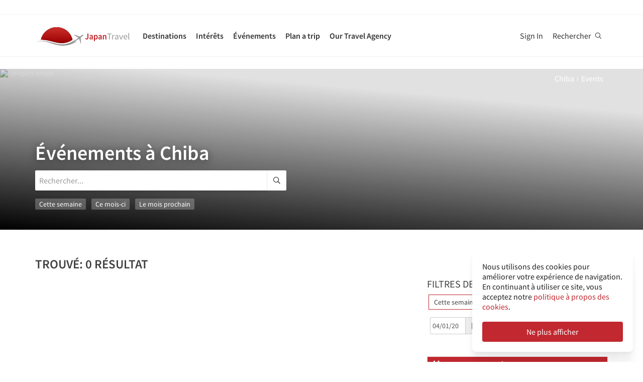

--- FILE ---
content_type: text/html; charset=utf-8
request_url: https://fr.japantravel.com/events/chiba?from=2024-04-01&to=2024-04-30
body_size: 34581
content:
<!DOCTYPE html>
<html xmlns:og="http://ogp.me/ns#" lang="fr">

<head>

<!-- Google Tag Manager -->
<script>(function(w,d,s,l,i){w[l]=w[l]||[];w[l].push({'gtm.start':
new Date().getTime(),event:'gtm.js'});var f=d.getElementsByTagName(s)[0],
j=d.createElement(s),dl=l!='dataLayer'?'&l='+l:'';j.async=true;j.src=
'https://www.googletagmanager.com/gtm.js?id='+i+dl;f.parentNode.insertBefore(j,f);
})(window,document,'script','dataLayer','GTM-NLZM73');</script>
<!-- End Google Tag Manager -->

<title>Événements à Chiba - Guide des festivals et des activités - Japan Travel</title>
<meta name="keywords" content="japon, japonais, tokyo, kyoto, osaka, voyage, guide, carte, touriste, circuit, séjour, tourisme, visites, activité, temples, photos, articles, évènements" >
<meta http-equiv="Content-Security-Policy" content="upgrade-insecure-requests" >
<meta property="fb:app_id" content="246281065429543" >
<meta name="description" content="Find events in Chiba prefecture from Apr 01st to Apr 30th." >
<meta http-equiv="Content-Type" content="text/html; charset=utf-8" >
<meta name="format-detection" content="telephone=no" >
<meta name="viewport" content="width=device-width, initial-scale=1.0, maximum-scale=5.0" >
<meta http-equiv="X-UA-Compatible" content="IE=edge,chrome=1" >
<meta property="og:url" content="https://fr.japantravel.com/events/chiba?from=2024-04-01&amp;to=2024-04-30" >
<meta property="og:type" content="website" >
<meta property="og:title" content="Événements à Chiba - Guide des festivals et des activités - Japan Travel" >
<meta property="og:description" content="Japan Travel est la source numéro un pour les touristes et les personnes qui veulent connaitre le Japon, se rendre au Japon, entendre des expériences sur le Japon de la bouche de locaux. La ressource anglaise ayant la plus forte croissance pour le tourisme au Japon." >
<meta property="og:site_name" content="JapanTravel" >
<meta property="og:image" content="https://a1.cdn.japantravel.com/images/og-image.png" >
<meta property="og:image:width" content="1200" >
<meta property="og:image:height" content="630" >
<meta name="twitter:card" content="summary" >
<meta name="twitter:site" content="JapanTravel" >
<meta name="twitter:title" content="Événements à Chiba - Guide des festivals et des activités - Japan Travel" >
<meta name="twitter:description" content="Japan Travel est la source numéro un pour les touristes et les personnes qui veulent connaitre le Japon, se rendre au Japon, entendre des expériences sur le Japon de la bouche de locaux. La ressource anglaise ayant la plus forte croissance pour le tourisme au Japon." >
<meta name="twitter:image" content="https://a1.cdn.japantravel.com/images/og-image.png" >
<link href="https://a0.cdn.japantravel.com/images/apple-touch-icon.png?v=1768904100" rel="apple-touch-icon" >
<link href="https://a0.cdn.japantravel.com/images/icon.svg?v=1768904101" rel="icon" type="image/svg+xml" >
<link href="https://a0.cdn.japantravel.com/images/favicon.ico?v=1768904101" rel="icon" sizes="32x32" >
<link href="https://fr.japantravel.com/events/chiba?from=2024-04-01&amp;to=2024-04-30" rel="canonical" >
<link href="https://fr.japantravel.com/events/chiba?from=2024-04-01&amp;to=2024-04-30" rel="alternate" hreflang="fr" >
<link href="/css/cache/cd4a9f51e466f2fdda959081af1670d9dae9e699.css?v=1768904140&amp;t=195" media="screen" rel="stylesheet" type="text/css" >
<link href="/css/cache/d7d9efb5239f9cb7ece5cb34247abcbf3e95b5f0.css?v=1768904100&amp;t=195" media="screen, print" rel="stylesheet" type="text/css" >
<script async src="https://securepubads.g.doubleclick.net/tag/js/gpt.js" crossorigin="anonymous"></script>
<script>
var googletag = googletag || {};
googletag.cmd = googletag.cmd || [];
</script>
<script>
googletag.cmd.push(function() {

    
    googletag.defineSlot('/52124335/side-top', [300, 250], 'div-gpt-ad-1731554887268-0').addService(googletag.pubads());
    googletag.defineSlot('/52124335/side-bottom', [300, 250], 'div-gpt-ad-1731555158615-0').addService(googletag.pubads());
    // googletag.defineSlot('/52124335/EN-Bottom', [[728, 90], [970, 90]], 'div-gpt-ad-1470280859939-1').addService(googletag.pubads());
    // googletag.defineSlot('/52124335/en-top', [[728, 90], [970, 90]], 'div-gpt-ad-1470280859939-2').addService(googletag.pubads());
    //googletag.defineSlot('/52124335/en-middle', [[728, 90], [970, 90]], 'div-gpt-ad-1470280859939-3').addService(googletag.pubads());
    // googletag.defineSlot('/52124335/Mobile', [320, 50], 'div-gpt-ad-1470288882931-0').addService(googletag.pubads());
    googletag.defineSlot('/52124335/mobile-square', [300, 250], 'div-gpt-ad-1731556262603-0').addService(googletag.pubads());
    googletag.defineSlot('/52124335/leaderboard_banner_720x90_parent/leaderboard_banner_720x90_en', [728, 90], 'div-gpt-ad-1750949076276-0').addService(googletag.pubads());
    googletag.defineSlot('/52124335/leaderboard_banner_720x90_parent/leaderboard_banner_720x90_de', [728, 90], 'div-gpt-ad-1750949915096-0').addService(googletag.pubads());
    googletag.defineSlot('/52124335/leaderboard_banner_720x90_parent/leaderboard_banner_720x90_fr', [728, 90], 'div-gpt-ad-1750950224008-0').addService(googletag.pubads());


    
    // googletag.defineSlot('/52124335/Ota-side', [300, 250], 'div-gpt-ad-1591943994760-0').addService(googletag.pubads());
    googletag.pubads().enableSingleRequest();
    googletag.enableServices();
});
</script>

    <!--[if IE]>
<link rel="stylesheet" type="text/css" href="/css/ie-only.css" />
<![endif]-->
</head>

<body class="layout-default logged-off layout-fr"
    data-domain="japantravel.com"
    data-lang="fr"
>

<!-- Google Tag Manager (noscript) -->
<noscript><iframe src="https://www.googletagmanager.com/ns.html?id=GTM-NLZM73"
height="0" width="0" style="display:none;visibility:hidden"></iframe></noscript>
<!-- End Google Tag Manager (noscript) -->


<div id="layout_main" class="without_bigcover">
    <div class="menu hidden-print">
    <div id="topnavbar" class="topnavbar">
        <div class="navbar navbar-default top-toolbar--white" role="navigation">
            <div class="container visible-xs">
                <div class="navbar-header">
                    <button type="button" class="jt-dropdown-trigger navbar-toggle pull-left" data-toggle="collapse" data-target="#topnavbar .navbar-collapse.main">
                        <span class="sr-only">Toggle navigation</span>
                        <span class="icon-bar"></span>
                        <span class="icon-bar"></span>
                        <span class="icon-bar"></span>
                    </button>
                    <a class="navbar-brand visible-xs" href="https://fr.japantravel.com/" title="JapanTravel">
                        <svg version="1.1" id="Layer_1" xmlns="https://www.w3.org/2000/svg" xmlns:xlink="http://www.w3.org/1999/xlink" x="0px" y="0px" viewBox="0 0 1062.2 207.6" style="enable-background:new 0 0 1062.2 207.6;" xml:space="preserve">
    <g>
        <g>
            <g>
                <defs>
                    <path id="SVGID_1_" d="M57.4,140.3c2.5-0.1,5-0.2,7.5-0.2c33.9,0,73.7,8.8,108,17.3c5.4,1.3,11.4,3,17.7,4.8
					c24.9,7,58.9,16.5,96.3,16.5c22.1,0,43.4-3.4,63.5-10.1c0.4-0.1,32.9-10.5,55.1-28C388.3,60.2,316.9,0,231.4,0
					C146,0,74.7,60.1,57.4,140.3"></path>
                </defs>
                <linearGradient id="SVGID_2_" gradientUnits="userSpaceOnUse" x1="231.45" y1="-2.050781e-05" x2="231.45" y2="178.7">
                    <stop offset="0" style="stop-color:#CD312D"></stop>
                    <stop offset="1" style="stop-color:#9A0000"></stop>
                </linearGradient>
                <use xlink:href="#SVGID_1_" style="overflow:visible;fill:url(#SVGID_2_);" class="st5"></use>
                <clipPath id="SVGID_3_">
                    <use xlink:href="#SVGID_1_" style="overflow:visible;"></use>
                </clipPath>
                <linearGradient id="SVGID_4_" gradientUnits="userSpaceOnUse" x1="231.5" y1="-2.050781e-05" x2="231.5" y2="178.7">
                    <stop offset="0" style="stop-color:#CD312D"></stop>
                    <stop offset="1" style="stop-color:#9A0000"></stop>
                </linearGradient>
                <rect x="57.4" y="0" class="st0" width="348.2" height="178.7"></rect>
            </g>
        </g>
    </g>
    <path class="st1" d="M430.8,157.5l-10.1-7.3c-24.4,19.6-64.8,30.7-64.8,30.7c-74.5,25-143.2-1.6-181.2-11.1
	c-37.9-9.5-75-17.1-106.4-17.1c-33,0-68.3,14.2-68.3,14.2c40.5-12.2,68.2-10.2,68.2-10.2c62.7,2.8,134.9,38.2,188.7,47.2
	c92.2,15.3,156.5-20.5,177.9-34.9L430.8,157.5z"></path>
    <path class="st1" d="M527.4,83.9c-0.2-0.3-0.7-0.3-1-0.3c-2.9,0.1-12,2.4-18.7,7.5l-17.5,13.3c-0.2,0.1-1.7,0.7-3.8,0.6l-4-1.3
	c-1.6-0.5-10.4-3.6-0.2-0.1l-17.9-6.1c0.1-0.1,15.9,5.4,16,5.5c14.2,4.8,1.1,0.4,0.8,0.3c-13.2-4.5-18-6.2-18.4-6.3
	c-4.1-1.4,28,9.6,15.3,5.2c-7.8-2.7,5.6,2-5.7-1.9c-1-0.3-6.4-2.2,7.3,2.5l3.3,1.1l-25.4-8.6l8.6,3l8.1,2.7l6.4,2.2
	c-10.8-3.7-35.8-12.3-27.9-9.5c-2.1-0.8,0.8,0.3-1.1-0.4c-0.2-0.1,5,1.7,3,1c-4-1.4,0.8,0.3,0.5,0.2c-5.3-1.8-2.3-0.8-4-1.4
	s4.9,1.7,2.1,0.7c-3.2-1.1-4-1.4,0.7,0.3c9.9,3.4-23.7-8.3-24.2-8.4c-0.3-0.1-0.3-0.1-0.8-0.1c0,0-0.2,0,0.1,0h-0.2
	c-0.1,0-0.1-0.1-1.9,0.2c-2.5,0.4-2.2,0.3-3,0.5c-0.3,0.1-1.9,1.4-1.9,1.4l42.6,26.4l4.9,5.1l-9.6,8c-5.9,4.5-15.3,13.6-19.2,18.4
	l0,0l-0.1,0.1c-0.3-0.1-16.5-5.4-17.6-5.5c-1.1-0.2-2.9-0.1-5.6,1.9l0.3,0.2l16.9,12.1l6.9,19.2l0,0l0,0l0.1,0.4
	c2.6-2.1,3.2-3.8,3.3-4.9c0.1-1.1-0.6-18.1-0.6-18.4l0.2-0.1c5.6-2.5,16.9-9.1,22.8-13.5l10.3-7.1l3.6,6.1l14.1,48.1
	c0,0,1.7-1.2,1.8-1.4c2-4.6,0.1-0.2,1.2-2.8c0.8-1.9-1,2.3,0.8-1.7v-0.2v0.1c0.1-0.2,0.1-0.5,0.1-0.7c0-0.5-0.9-14.7-1.6-25.8
	l0.4,6.5c-0.4-5.6,0.2,2.4,0.1,0.9c-0.2-3.4,0.1,1.6-0.2-2.2c0-0.3,0.3,3.9-0.1-1.4c-0.3-4.5,0.3,5.1-0.1-2.1c-0.2-3-0.4-6.8,0-0.4
	c0.4,6,0.3,5.4,0,0.2c0.7,10.8-1.3-20.9-1.6-25.6v0.6l0.2,2.5v0.5l0,0l0.1,2.1c0,0.1,0.1,1.6,0-0.2c-0.1-1.9,0,0.8,0,0.4
	c0-0.4,0.1,2.1-0.1-1.9c-0.2-3.4,0-1-0.1-1.5c0-0.3,0,0.5,0,0.5c-0.1,0,0,0.1,0,0.2c0.1,1.3,0.2,3.7-0.1-2.8l-0.3-10.1
	c0.4-2,1.4-3.3,1.5-3.5l17.5-13.3c6.7-5.1,11.3-13.3,12.2-16C527.5,84.7,527.6,84.2,527.4,83.9"></path>
    <rect x="543.1" y="65.7" class="st2" width="505" height="125.5"></rect>
    <g class="st3">
        <path class="st4" d="M552.6,121.1c2.4,4.8,5.6,6.9,9.3,6.9c5.6,0,8.4-3.3,8.4-12.6V71.5h10.6v44.9c0,11.9-5.3,21.7-17.7,21.7
		c-8.3,0-14-3.8-17.7-11.1L552.6,121.1z"></path>
        <path class="st4" d="M619.1,105.5c-0.1-5.2-2.1-9.6-8.1-9.6c-4.5,0-8.6,2.2-12.6,4.8l-3.8-7.7c4.9-3.4,11.2-6.4,18.3-6.4
		c11.2,0,16.7,7.5,16.7,21.2v29.1H621l-0.8-5.4h-0.3c-4,3.7-8.6,6.6-13.8,6.6c-7.8,0-13.3-5.8-13.3-14.4
		C592.8,113.2,600.8,107.7,619.1,105.5z M609.4,129.1c3.6,0,6.5-2,9.7-5.4v-11c-12.1,1.7-16.1,5.2-16.1,10.1
		C603,127.2,605.6,129.1,609.4,129.1z"></path>
        <path class="st4" d="M652.8,140.9v15.4h-10.5V87.8h8.6l0.7,5.2h0.4c3.7-3.5,8.6-6.4,13.5-6.4c11.1,0,17.6,9.8,17.6,25
		c0,16.8-9.2,26.5-19.1,26.5c-3.9,0-7.8-2-11.5-5.4L652.8,140.9z M661.8,128.6c5.9,0,10.5-5.8,10.5-16.9c0-9.8-2.9-15.6-9.6-15.6
		c-3.3,0-6.4,1.8-9.8,5.5v22.9C656,127.5,659.1,128.6,661.8,128.6z"></path>
        <path class="st4" d="M716.9,105.5c-0.1-5.2-2.1-9.6-8.1-9.6c-4.5,0-8.6,2.2-12.6,4.8l-3.8-7.7c4.9-3.4,11.2-6.4,18.3-6.4
		c11.2,0,16.7,7.5,16.7,21.2v29.1h-8.6l-0.8-5.4h-0.3c-4,3.7-8.6,6.6-13.8,6.6c-7.8,0-13.3-5.8-13.3-14.4
		C690.6,113.2,698.6,107.7,716.9,105.5z M707.2,129.1c3.6,0,6.5-2,9.7-5.4v-11c-12.1,1.7-16.1,5.2-16.1,10.1
		C700.8,127.2,703.4,129.1,707.2,129.1z"></path>
        <path class="st4" d="M740.1,87.8h8.6l0.7,6.6h0.4c4-4.3,8.6-7.8,14.7-7.8c9.6,0,13.7,7.1,13.7,19.5v30.8h-10.5v-29.3
		c0-8.1-2.1-11.1-7-11.1c-3.9,0-6.5,2.1-10.2,6.1v34.3H740L740.1,87.8L740.1,87.8z"></path>
    </g>
    <g class="st3">
        <path class="st1" d="M807.9,78.3H788v-7h48.1v7h-19.9v58.6h-8.3L807.9,78.3L807.9,78.3z"></path>
        <path class="st1" d="M842.2,88.3h6.8l0.7,8.8h0.3c3.3-6.1,8.3-10,13.8-10c2.1,0,3.6,0.3,5.2,1l-1.6,7.2c-1.6-0.5-2.7-0.8-4.7-0.8
		c-4.1,0-9,3-12.3,11.2v31.2h-8.2V88.3z"></path>
        <path class="st1" d="M901.9,106.1c0-6.2-2.1-12.2-10-12.2c-5.7,0-10.7,2.6-14.5,5.2l-3.3-5.7c4.5-2.9,11.3-6.3,19.1-6.3
		c11.9,0,16.9,7.9,16.9,20v29.8h-6.8l-0.7-5.8h-0.2c-4.7,3.8-10.1,7-16.1,7c-8.2,0-14.3-5.1-14.3-13.8
		C872,113.7,881.2,108.4,901.9,106.1z M888.6,131.5c4.7,0,8.6-2.3,13.3-6.5v-13.5c-16.3,2-21.8,6-21.8,12.2
		C880.1,129.2,883.8,131.5,888.6,131.5z"></path>
        <path class="st1" d="M918.6,88.3h8.5l9.2,27.6c1.4,4.8,3,9.7,4.5,14.3h0.4c1.4-4.6,3-9.5,4.4-14.3l9.2-27.6h8.1l-17.2,48.6h-9.6
		L918.6,88.3z"></path>
        <path class="st1" d="M990.1,87.1c12.4,0,19.4,8.9,19.4,22.8c0,1.7-0.1,3.3-0.3,4.5h-32.8c0.6,10.5,6.9,17.1,16.2,17.1
		c4.6,0,8.5-1.5,12.1-3.8l2.9,5.4c-4.2,2.7-9.4,5-16,5c-13,0-23.3-9.5-23.3-25.4C968.3,96.8,979,87.1,990.1,87.1z M1002.3,109
		c0-9.9-4.4-15.4-12-15.4c-6.8,0-13,5.6-14,15.4H1002.3z"></path>
        <path class="st1" d="M1021.5,65.7h8.2v62c0,2.6,1.1,3.6,2.3,3.6c0.5,0,0.9,0,1.8-0.2l1.1,6.2c-1.1,0.5-2.5,0.8-4.7,0.8
		c-6.2,0-8.7-3.9-8.7-11L1021.5,65.7L1021.5,65.7z"></path>
    </g>
    <rect x="918.1" y="139.3" class="st2" width="144" height="55.6"></rect>
</svg>                    </a>
                    <span class="menu__search jt-dsktopnav__link jt-nav-search visible-xs" data-reference="mobilenav-search">
                        <svg class="search__icon" xmlns="https://www.w3.org/2000/svg" viewBox="0 0 512 512">
                            <path d="M508.5 481.6l-129-129c-2.3-2.3-5.3-3.5-8.5-3.5h-10.3C395 312 416 262.5 416 208 416 93.1 322.9 0 208 0S0 93.1 0 208s93.1 208 208 208c54.5 0 104-21 141.1-55.2V371c0 3.2 1.3 6.2 3.5 8.5l129 129c4.7 4.7 12.3 4.7 17 0l9.9-9.9c4.7-4.7 4.7-12.3 0-17zM208 384c-97.3 0-176-78.7-176-176S110.7 32 208 32s176 78.7 176 176-78.7 176-176 176z"></path>
                        </svg>
                    </span>
                    <div class="dsktopnav__search" id="mobilenav-search">
                        <form class="dsktopnav__search-form" action="/search">
                            <input class="dsktopnav__search-input" type="search" placeholder="Rechercher..." name="q">
                            <input type="submit" class="hidden">
                        </form>
                        <a class="dsktopnav-search-exit" data-opened="false" data-reference="mobilenav-search"><i class="fas fa-times"></i></a>
                    </div>
                </div>

                <ul class="nav navbar-nav navbar-right top-right-bar">
                                            <li class="hidden-xs">
                            <a href="http://hotels2.japantravel.com/country/jp.fr.html" title="Réserver un hôtel">Réserver un hôtel</a>
                        </li>
                                            
                    <li class="dropdown languages hidden-xs">
                        <a href="#" class="dropdown-toggle" data-toggle="dropdown"><span class="fas fa-globe-americas"></span> Français <span class="caret"></span></a><ul class="dropdown-menu" role="menu"><li class="lang_en"><a href="https://en.japantravel.com/events/chiba?from=2024-04-01&amp;to=2024-04-30" hreflang="en">English</a></li><li class="lang_ja"><a href="https://japantravel.co.jp" hreflang="ja">日本語</a></li><li class="lang_es"><a href="https://es.japantravel.com/events/chiba?from=2024-04-01&amp;to=2024-04-30" hreflang="es">Español</a></li><li class="lang_pt"><a href="https://pt.japantravel.com/events/chiba?from=2024-04-01&amp;to=2024-04-30" hreflang="pt">Português</a></li><li class="lang_id"><a href="https://id.japantravel.com/events/chiba?from=2024-04-01&amp;to=2024-04-30" hreflang="id">Bahasa Indonesia</a></li><li class="lang_ru"><a href="https://ru.japantravel.com/events/chiba?from=2024-04-01&amp;to=2024-04-30" hreflang="ru">Русский</a></li><li class="lang_ko"><a href="https://ko.japantravel.com/events/chiba?from=2024-04-01&amp;to=2024-04-30" hreflang="ko">한국어</a></li><li class="lang_zh_Hans"><a href="https://zh-hans.japantravel.com/events/chiba?from=2024-04-01&amp;to=2024-04-30" hreflang="zh-Hans">简体中文</a></li><li class="lang_zh_Hant"><a href="https://zh-hant.japantravel.com/events/chiba?from=2024-04-01&amp;to=2024-04-30" hreflang="zh-Hant">繁體中文</a></li><li class="lang_th"><a href="https://th.japantravel.com/events/chiba?from=2024-04-01&amp;to=2024-04-30" hreflang="th">ไทย</a></li><li class="lang_ar"><a href="https://ar.japantravel.com/events/chiba?from=2024-04-01&amp;to=2024-04-30" hreflang="ar">العربية</a></li><li class="lang_vi"><a href="https://vi.japantravel.com/events/chiba?from=2024-04-01&amp;to=2024-04-30" hreflang="vi">Tiếng Việt</a></li><li class="lang_de"><a href="https://japantravel.de" hreflang="de">Deutsch</a></li><li class="lang_it"><a href="https://it.japantravel.com/events/chiba?from=2024-04-01&amp;to=2024-04-30" hreflang="it">Italiano</a></li></ul>                    </li>
                </ul>

                <header class="visible-xs">
                    <div class="navigation-wrapper cd-dropdown-wrapper">
                        <a href="javascript:void(0);" class="navigation-bg-overlay"></a>
                        <nav class="jt-nav cd-dropdown ">
                            <li class="dropdown languages menu-header">Explore Japan Travel</li>
                            <a href="#" class="jt-nav__close cd-close">Fermer</a>
                            <ul class="jt-nav__content cd-dropdown-content">
                                                                                                    <li class="has-children jt-nav--destinations">
                                        <a href="#">Destinations</a>
                                        <ul class="cd-secondary-dropdown is-hidden">
                                            <li class="go-back"><a href="#">Destinations</a></li>
                                            <li class="has-children">
                                                <a href="#">Préfectures</a>
                                                <ul class="is-hidden">
                                                    <li class="go-back"><a href="#">Préfectures</a></li>
                                                                                                            <li><a href="https://fr.japantravel.com/aichi">Aichi</a></li>
                                                                                                            <li><a href="https://fr.japantravel.com/akita">Akita</a></li>
                                                                                                            <li><a href="https://fr.japantravel.com/aomori">Aomori</a></li>
                                                                                                            <li><a href="https://fr.japantravel.com/chiba">Chiba</a></li>
                                                                                                            <li><a href="https://fr.japantravel.com/ehime">Ehime</a></li>
                                                                                                            <li><a href="https://fr.japantravel.com/fukui">Fukui</a></li>
                                                                                                            <li><a href="https://fr.japantravel.com/fukuoka">Fukuoka</a></li>
                                                                                                            <li><a href="https://fr.japantravel.com/fukushima">Fukushima</a></li>
                                                                                                            <li><a href="https://fr.japantravel.com/gifu">Gifu</a></li>
                                                                                                            <li><a href="https://fr.japantravel.com/gunma">Gunma</a></li>
                                                                                                            <li><a href="https://fr.japantravel.com/hiroshima">Hiroshima</a></li>
                                                                                                            <li><a href="https://fr.japantravel.com/hokkaidō">Hokkaidō</a></li>
                                                                                                            <li><a href="https://fr.japantravel.com/hyōgo">Hyōgo</a></li>
                                                                                                            <li><a href="https://fr.japantravel.com/ibaraki">Ibaraki</a></li>
                                                                                                            <li><a href="https://fr.japantravel.com/ishikawa">Ishikawa</a></li>
                                                                                                            <li><a href="https://fr.japantravel.com/iwate">Iwate</a></li>
                                                                                                            <li><a href="https://fr.japantravel.com/kagawa">Kagawa</a></li>
                                                                                                            <li><a href="https://fr.japantravel.com/kagoshima">Kagoshima</a></li>
                                                                                                            <li><a href="https://fr.japantravel.com/kanagawa">Kanagawa</a></li>
                                                                                                            <li><a href="https://fr.japantravel.com/kumamoto">Kumamoto</a></li>
                                                                                                            <li><a href="https://fr.japantravel.com/kyoto">Kyoto</a></li>
                                                                                                            <li><a href="https://fr.japantravel.com/kōchi">Kōchi</a></li>
                                                                                                            <li><a href="https://fr.japantravel.com/mie">Mie</a></li>
                                                                                                            <li><a href="https://fr.japantravel.com/miyagi">Miyagi</a></li>
                                                                                                            <li><a href="https://fr.japantravel.com/miyazaki">Miyazaki</a></li>
                                                                                                            <li><a href="https://fr.japantravel.com/nagano">Nagano</a></li>
                                                                                                            <li><a href="https://fr.japantravel.com/nagasaki">Nagasaki</a></li>
                                                                                                            <li><a href="https://fr.japantravel.com/nara">Nara</a></li>
                                                                                                            <li><a href="https://fr.japantravel.com/niigata">Niigata</a></li>
                                                                                                            <li><a href="https://fr.japantravel.com/okayama">Okayama</a></li>
                                                                                                            <li><a href="https://fr.japantravel.com/okinawa">Okinawa</a></li>
                                                                                                            <li><a href="https://fr.japantravel.com/osaka">Osaka</a></li>
                                                                                                            <li><a href="https://fr.japantravel.com/saga">Saga</a></li>
                                                                                                            <li><a href="https://fr.japantravel.com/saitama">Saitama</a></li>
                                                                                                            <li><a href="https://fr.japantravel.com/shiga">Shiga</a></li>
                                                                                                            <li><a href="https://fr.japantravel.com/shimane">Shimane</a></li>
                                                                                                            <li><a href="https://fr.japantravel.com/shizuoka">Shizuoka</a></li>
                                                                                                            <li><a href="https://fr.japantravel.com/tochigi">Tochigi</a></li>
                                                                                                            <li><a href="https://fr.japantravel.com/tokushima">Tokushima</a></li>
                                                                                                            <li><a href="https://fr.japantravel.com/tokyo">Tokyo</a></li>
                                                                                                            <li><a href="https://fr.japantravel.com/tottori">Tottori</a></li>
                                                                                                            <li><a href="https://fr.japantravel.com/toyama">Toyama</a></li>
                                                                                                            <li><a href="https://fr.japantravel.com/wakayama">Wakayama</a></li>
                                                                                                            <li><a href="https://fr.japantravel.com/yamagata">Yamagata</a></li>
                                                                                                            <li><a href="https://fr.japantravel.com/yamaguchi">Yamaguchi</a></li>
                                                                                                            <li><a href="https://fr.japantravel.com/yamanashi">Yamanashi</a></li>
                                                                                                            <li><a href="https://fr.japantravel.com/ōita">Ōita</a></li>
                                                                                                    </ul>
                                            </li>
                                            <li class="has-children">
                                                <a href="#">Les destinations incontounables</a>
                                                <ul class="is-hidden">
                                                    <li class="go-back"><a href="#">Top 10 Destinations</a></li>
                                                            <li class="dropdown-menu__list-item dropdown-menu__list-item--first"><a href="https://fr.japantravel.com/tokyo" >Tokyo</a></li>
        <li class="dropdown-menu__list-item"><a href="https://fr.japantravel.com/kyoto" >Kyoto</a></li>
        <li class="dropdown-menu__list-item"><a href="https://fr.japantravel.com/osaka" >Osaka</a></li>
        <li class="dropdown-menu__list-item"><a href="https://fr.japantravel.com/miyagi" >Miyagi</a></li>
        <li class="dropdown-menu__list-item"><a href="https://fr.japantravel.com/nara" >Nara</a></li>
        <li class="dropdown-menu__list-item"><a href="https://fr.japantravel.com/fukuoka" >Fukuoka</a></li>
        <li class="dropdown-menu__list-item"><a href="https://fr.japantravel.com/hiroshima" >Hiroshima</a></li>
        <li class="dropdown-menu__list-item"><a href="https://fr.japantravel.com/hyōgo" >Hyōgo</a></li>
        <li class="dropdown-menu__list-item"><a href="https://fr.japantravel.com/hokkaidō" >Hokkaidō</a></li>
        <li class="dropdown-menu__list-item dropdown-menu__list-item--last"><a href="https://fr.japantravel.com/wakayama" >Wakayama</a></li>
                                                </ul>
                                            </li>
                                            <li><a href="/destinations">Voir plus</a></li>
                                            <li><a href="/japan-map">Carte</a></li>
                                        </ul>
                                    </li>
                                                                                                    <li class="jt-nav--child has-children">
                                        <a href="#">Intérêts</a>
                                        <ul class="cd-dropdown-gallery is-hidden">
                                            <li class="go-back"><a href="#">Intérêts</a></li>
                                                                                                <li class="dropdown-menu__list-item dropdown-menu__list-item--first"><a href="https://fr.japantravel.com/activity" >Activités</a></li>
        <li class="dropdown-menu__list-item"><a href="https://fr.japantravel.com/culture" >Culture</a></li>
        <li class="dropdown-menu__list-item"><a href="https://fr.japantravel.com/food" >Restaurants</a></li>
        <li class="dropdown-menu__list-item"><a href="https://fr.japantravel.com/nightlife" >Vie nocturne</a></li>
        <li class="dropdown-menu__list-item"><a href="https://fr.japantravel.com/beauty-spa" >Beauté & spa</a></li>
        <li class="dropdown-menu__list-item dropdown-menu__list-item--last"><a href="https://fr.japantravel.com/shopping" >Shopping</a></li>
                                        </ul>
                                    </li>
                                                                                                    <li class="jt-nav--child has-children">
                                        <a href="#">Événements</a>
                                        <ul class="cd-dropdown-gallery is-hidden">
                                            <li class="go-back"><a href="#">Événements</a></li>
                                                                                                <li class="dropdown-menu__list-item dropdown-menu__list-item--first"><a href="https://fr.japantravel.com/events?from=2026-01-24&amp;to=2026-01-31#search-events" >Cette semaine</a></li>
        <li class="dropdown-menu__list-item"><a href="https://fr.japantravel.com/events?from=2026-01-26&amp;to=2026-02-01#search-events" >La semaine prochaine</a></li>
        <li class="dropdown-menu__list-item"><a href="https://fr.japantravel.com/events?from=2026-01-01&amp;to=2026-01-31#search-events" >Ce mois</a></li>
        <li class="dropdown-menu__list-item"><a href="https://fr.japantravel.com/events?from=2026-02-01&amp;to=2026-02-28#search-events" >Le mois prochain</a></li>
        <li class="dropdown-menu__list-item dropdown-menu__list-item--last"><a href="https://fr.japantravel.com/events" >Tous les évènements</a></li>
<!-- last item that is non featured or non cta needs -last class -->
<li class="dropdown-menu__list-item dropdown-menu__list-item--cta"><a href="/events">Calendrier des évènements</a></li>
                                        </ul>
                                    </li>
                                                                                                    <li class="jt-nav--child has-children">
                                        <a href="#">Plan a trip</a>
                                        <ul class="cd-dropdown-gallery is-hidden">
                                            <li class="go-back"><a href="#">Plan a trip</a></li>
                                                                                                <li class="dropdown-menu__list-item dropdown-menu__list-item--first"><a href="https://fr.japantravel.com/holidays/tour-booking" >Tours personnalisés</a></li>
        <li class="dropdown-menu__list-item"><a href="https://fr.japantravel.com/accommodation" >Hébergements</a></li>
        <li class="dropdown-menu__list-item"><a href="https://fr.japantravel.com/transportation" >Transports</a></li>
        <li class="dropdown-menu__list-item"><a href="https://fr.japantravel.com/search?type=news&amp;sort=date" >Nouvelles</a></li>
        <li class="dropdown-menu__list-item"><a href="https://fr.japantravel.com/guides" >Guides</a></li>
        <li class="dropdown-menu__list-item dropdown-menu__list-item--last"><a href="https://fr.japantravel.com/holidays" >Holidays</a></li>
<!-- last item that is non featured or non cta needs -last class -->
<li class="dropdown-menu__list-item dropdown-menu__list-item--cta"><a href="https://fr.japantravel.com/planning">À savoir avant de partir</a></li>
                                            </li>
                                        </ul>
                                    </li>
                                                                                                                                    <li class="jt-nav--child has-children">
                                        <a href="#">Our Travel Agency</a>
                                        <ul class="cd-dropdown-gallery is-hidden">
                                            <li class="go-back"><a href="#">Our Travel Agency</a></li>
                                                    <li class="dropdown-menu__list-item dropdown-menu__list-item--first"><a href="https://en.tours.japantravel.com/tours/ideas" target="_blank">Japan Itineraries</a></li>
        <li class="dropdown-menu__list-item"><a href="https://en.tours.japantravel.com/tours/custom-tours/" target="_blank">Custom Tours</a></li>
        <li class="dropdown-menu__list-item"><a href="https://en.tours.japantravel.com/tours/packages" target="_blank">Package Tours</a></li>
        <li class="dropdown-menu__list-item"><a href="https://en.tours.japantravel.com/travel-trade/ground-operations" target="_blank">Ground Operations</a></li>
        <li class="dropdown-menu__list-item"><a href="https://en.tours.japantravel.com/travel-trade/dmc" target="_blank">DMC Resale</a></li>
        <li class="dropdown-menu__list-item"><a href="https://en.tours.japantravel.com/mice" target="_blank">MICE</a></li>
        <li class="dropdown-menu__list-item"><a href="https://en.tours.japantravel.com/about" target="_blank">Our agency</a></li>
        <li class="dropdown-menu__list-item"><a href="https://en.tours.japantravel.com/page/terms/" target="_blank">Regulatory</a></li>
        <li class="dropdown-menu__list-item"><a href="https://en.tours.japantravel.com/tours/custom-tours/" target="_blank">Visit booking site</a></li>
        <li class="dropdown-menu__list-item dropdown-menu__list-item--last"><a href="https://en.tours.japantravel.com/tours/custom-tours/" target="_blank">Make an enquiry</a></li>
                                        </ul>
                                    </li>
                                
                                                                    <li class="cd-divider">Devenir membre</li>
                                    <li><a class="mobile-nav__button navbarRegisterBtn" href="//sso.japantravel.com/accounts?returnTo=https%3A%2F%2Ffr.japantravel.com%2Flogin%3FreturnTo%3Dhttps%253A%252F%252Ffr.japantravel.com%252F" data-toggle="modal" data-remote="0" data-target="#login-form">S'inscrire / S'identifier</a></li>
                                                                    
                                <!-- <li class="cd-divider">About JapanTravel</li> -->
                                <li class="cd-divider">Suivre JapanTravel</li>
                                <li class="mobile-menu__footer">
                                    <div class="mobile-menu__footer-social-list">
                                                                                    <span><a class="facebook" href="https://www.facebook.com/Japantravelcom" target="_blank"><i class="fab fa-facebook-f"></i></a></span>
                                                                                                                            <span>
                                                <a class="twitter" href="https://twitter.com/japantravel" target="_blank">
                                                    <svg width="14" height="14" viewBox="0 0 24 24" xmlns="http://www.w3.org/2000/svg">
                                                        <path d="M14.095479,10.316482L22.286354,1h-1.940718l-7.115352,8.087682L7.551414,1H1l8.589488,12.231093L1,23h1.940717  l7.509372-8.542861L16.448587,23H23L14.095479,10.316482z M11.436522,13.338465l-0.871624-1.218704l-6.924311-9.68815h2.981339  l5.58978,7.82155l0.867949,1.218704l7.26506,10.166271h-2.981339L11.436522,13.338465z"/>
                                                    </svg>
                                                </a>
                                            </span>
                                                                                                                            <span><a class="youtube" href="https://www.youtube.com/user/japantravelchannel" target="_blank"><i class="fab fa-youtube"></i></a></span>
                                                                                                                            <span><a class="instagram" href="https://www.instagram.com/japantravelcom/" target="_blank"><i class="fab fa-instagram"></i></a></span>
                                                                                <span><a class="rss" href="/feed/latest/fr/latest.rss" target="_blank"><i class="fas fa-rss"></i></a></span>
                                    </div>
                                </li>
                                <li class="jt-nav--child has-children language-change">
                                    <a href="#"><span class="fas fa-globe-americas"></span> Français</a><ul class="cd-dropdown-gallery is-hidden"><li class="go-back"><a href="#">Back</a></li><li class="lang_en"><a href="https://en.japantravel.com/events/chiba?from=2024-04-01&amp;to=2024-04-30" hreflang="en">English</a></li><li class="lang_ja"><a href="https://japantravel.co.jp" hreflang="ja">日本語</a></li><li class="lang_fr"><a href="https://fr.japantravel.com/events/chiba?from=2024-04-01&amp;to=2024-04-30" hreflang="fr">Français</a></li><li class="lang_es"><a href="https://es.japantravel.com/events/chiba?from=2024-04-01&amp;to=2024-04-30" hreflang="es">Español</a></li><li class="lang_pt"><a href="https://pt.japantravel.com/events/chiba?from=2024-04-01&amp;to=2024-04-30" hreflang="pt">Português</a></li><li class="lang_id"><a href="https://id.japantravel.com/events/chiba?from=2024-04-01&amp;to=2024-04-30" hreflang="id">Bahasa Indonesia</a></li><li class="lang_ru"><a href="https://ru.japantravel.com/events/chiba?from=2024-04-01&amp;to=2024-04-30" hreflang="ru">Русский</a></li><li class="lang_ko"><a href="https://ko.japantravel.com/events/chiba?from=2024-04-01&amp;to=2024-04-30" hreflang="ko">한국어</a></li><li class="lang_zh_Hans"><a href="https://zh-hans.japantravel.com/events/chiba?from=2024-04-01&amp;to=2024-04-30" hreflang="zh-Hans">简体中文</a></li><li class="lang_zh_Hant"><a href="https://zh-hant.japantravel.com/events/chiba?from=2024-04-01&amp;to=2024-04-30" hreflang="zh-Hant">繁體中文</a></li><li class="lang_th"><a href="https://th.japantravel.com/events/chiba?from=2024-04-01&amp;to=2024-04-30" hreflang="th">ไทย</a></li><li class="lang_ar"><a href="https://ar.japantravel.com/events/chiba?from=2024-04-01&amp;to=2024-04-30" hreflang="ar">العربية</a></li><li class="lang_vi"><a href="https://vi.japantravel.com/events/chiba?from=2024-04-01&amp;to=2024-04-30" hreflang="vi">Tiếng Việt</a></li><li class="lang_de"><a href="https://japantravel.de" hreflang="de">Deutsch</a></li><li class="lang_it"><a href="https://it.japantravel.com/events/chiba?from=2024-04-01&amp;to=2024-04-30" hreflang="it">Italiano</a></li></ul>                                </li>
                            </ul>
                        </nav>
                    </div>
                </header>
                <div class="navbar-collapse account collapse">
                    <ul class="nav navbar-nav navbar-right visible-xs">
                            <li><a href="//sso.japantravel.com/accounts?returnTo=https%3A%2F%2Ffr.japantravel.com%2Flogin%3FreturnTo%3Dhttps%253A%252F%252Ffr.japantravel.com%252F" class="navbarRegisterBtn">S'inscrire</a></li>
    <li><a href="//sso.japantravel.com/session?returnTo=https%3A%2F%2Ffr.japantravel.com%2Flogin%3FreturnTo%3Dhttps%253A%252F%252Ffr.japantravel.com%252Fevents%252Fchiba%253Ffrom%253D2024-04-01%2526to%253D2024-04-30" class="navbarLoginBtn">Se connecter</a></li>
                    </ul>
                </div>
            </div>
        </div>
    </div>
</div>
<div class="jt-dsktopnav hidden-xs">
    <div class="navbar-container">
        <nav class="container navbar" role="navigation">
            <div class="jt-dsktopnav__logo">
                <a class="jt-dsktopnav__logo-link" href="https://fr.japantravel.com/">
                    <svg version="1.1" id="Layer_2" xmlns="https://www.w3.org/2000/svg" xmlns:xlink="http://www.w3.org/1999/xlink" x="0px" y="0px"
     viewBox="0 0 1062.2 207.6" style="enable-background:new 0 0 1062.2 207.6;" xml:space="preserve">
    <g>
        <g>
            <g>
                <defs>
                    <path id="SVGID_1_1_" d="M57.4,140.3c2.5-0.1,5-0.2,7.5-0.2c33.9,0,73.7,8.8,108,17.3c5.4,1.3,11.4,3,17.7,4.8
					c24.9,7,58.9,16.5,96.3,16.5c22.1,0,43.4-3.4,63.5-10.1c0.4-0.1,32.9-10.5,55.1-28C388.3,60.2,316.9,0,231.4,0
					C146,0,74.7,60.1,57.4,140.3"/>
                </defs>
                <linearGradient id="SVGID_2_2_" gradientUnits="userSpaceOnUse" x1="231.45" y1="-2.050781e-05" x2="231.45" y2="178.7">
                    <stop  offset="0" style="stop-color:#CD312D"/>
                    <stop  offset="1" style="
                    stop-color:#9A0000"/>
                </linearGradient>
                <use xlink:href="#SVGID_1_1_" class="st5"/>
                <clipPath id="SVGID_3_3_">
                    <use xlink:href="#SVGID_1_1_"  style="overflow:visible;"/>
                </clipPath>
                <linearGradient id="SVGID_4_4_" gradientUnits="userSpaceOnUse" x1="231.5" y1="-2.050781e-05" x2="231.5" y2="178.7">
                    <stop  offset="0" style="stop-color:#CD312D"/>
                    <stop  offset="1" style="stop-color:#9A0000"/>
                </linearGradient>
                <rect x="57.4" y="0" class="st0" width="348.2" height="178.7"/>
            </g>
        </g>
    </g>
    <path class="st1" d="M430.8,157.5l-10.1-7.3c-24.4,19.6-64.8,30.7-64.8,30.7c-74.5,25-143.2-1.6-181.2-11.1
	c-37.9-9.5-75-17.1-106.4-17.1c-33,0-68.3,14.2-68.3,14.2c40.5-12.2,68.2-10.2,68.2-10.2c62.7,2.8,134.9,38.2,188.7,47.2
	c92.2,15.3,156.5-20.5,177.9-34.9L430.8,157.5z"/>
    <path class="st1" d="M527.4,83.9c-0.2-0.3-0.7-0.3-1-0.3c-2.9,0.1-12,2.4-18.7,7.5l-17.5,13.3c-0.2,0.1-1.7,0.7-3.8,0.6l-4-1.3
	c-1.6-0.5-10.4-3.6-0.2-0.1l-17.9-6.1c0.1-0.1,15.9,5.4,16,5.5c14.2,4.8,1.1,0.4,0.8,0.3c-13.2-4.5-18-6.2-18.4-6.3
	c-4.1-1.4,28,9.6,15.3,5.2c-7.8-2.7,5.6,2-5.7-1.9c-1-0.3-6.4-2.2,7.3,2.5l3.3,1.1l-25.4-8.6l8.6,3l8.1,2.7l6.4,2.2
	c-10.8-3.7-35.8-12.3-27.9-9.5c-2.1-0.8,0.8,0.3-1.1-0.4c-0.2-0.1,5,1.7,3,1c-4-1.4,0.8,0.3,0.5,0.2c-5.3-1.8-2.3-0.8-4-1.4
	s4.9,1.7,2.1,0.7c-3.2-1.1-4-1.4,0.7,0.3c9.9,3.4-23.7-8.3-24.2-8.4c-0.3-0.1-0.3-0.1-0.8-0.1c0,0-0.2,0,0.1,0h-0.2
	c-0.1,0-0.1-0.1-1.9,0.2c-2.5,0.4-2.2,0.3-3,0.5c-0.3,0.1-1.9,1.4-1.9,1.4l42.6,26.4l4.9,5.1l-9.6,8c-5.9,4.5-15.3,13.6-19.2,18.4
	l0,0l-0.1,0.1c-0.3-0.1-16.5-5.4-17.6-5.5c-1.1-0.2-2.9-0.1-5.6,1.9l0.3,0.2l16.9,12.1l6.9,19.2l0,0l0,0l0.1,0.4
	c2.6-2.1,3.2-3.8,3.3-4.9c0.1-1.1-0.6-18.1-0.6-18.4l0.2-0.1c5.6-2.5,16.9-9.1,22.8-13.5l10.3-7.1l3.6,6.1l14.1,48.1
	c0,0,1.7-1.2,1.8-1.4c2-4.6,0.1-0.2,1.2-2.8c0.8-1.9-1,2.3,0.8-1.7v-0.2v0.1c0.1-0.2,0.1-0.5,0.1-0.7c0-0.5-0.9-14.7-1.6-25.8
	l0.4,6.5c-0.4-5.6,0.2,2.4,0.1,0.9c-0.2-3.4,0.1,1.6-0.2-2.2c0-0.3,0.3,3.9-0.1-1.4c-0.3-4.5,0.3,5.1-0.1-2.1c-0.2-3-0.4-6.8,0-0.4
	c0.4,6,0.3,5.4,0,0.2c0.7,10.8-1.3-20.9-1.6-25.6v0.6l0.2,2.5v0.5l0,0l0.1,2.1c0,0.1,0.1,1.6,0-0.2c-0.1-1.9,0,0.8,0,0.4
	c0-0.4,0.1,2.1-0.1-1.9c-0.2-3.4,0-1-0.1-1.5c0-0.3,0,0.5,0,0.5c-0.1,0,0,0.1,0,0.2c0.1,1.3,0.2,3.7-0.1-2.8l-0.3-10.1
	c0.4-2,1.4-3.3,1.5-3.5l17.5-13.3c6.7-5.1,11.3-13.3,12.2-16C527.5,84.7,527.6,84.2,527.4,83.9"/>
    <rect x="543.1" y="65.7" class="st2" width="505" height="125.5"/>
    <g class="st3">
        <path class="st4" d="M552.6,121.1c2.4,4.8,5.6,6.9,9.3,6.9c5.6,0,8.4-3.3,8.4-12.6V71.5h10.6v44.9c0,11.9-5.3,21.7-17.7,21.7
		c-8.3,0-14-3.8-17.7-11.1L552.6,121.1z"/>
        <path class="st4" d="M619.1,105.5c-0.1-5.2-2.1-9.6-8.1-9.6c-4.5,0-8.6,2.2-12.6,4.8l-3.8-7.7c4.9-3.4,11.2-6.4,18.3-6.4
		c11.2,0,16.7,7.5,16.7,21.2v29.1H621l-0.8-5.4h-0.3c-4,3.7-8.6,6.6-13.8,6.6c-7.8,0-13.3-5.8-13.3-14.4
		C592.8,113.2,600.8,107.7,619.1,105.5z M609.4,129.1c3.6,0,6.5-2,9.7-5.4v-11c-12.1,1.7-16.1,5.2-16.1,10.1
		C603,127.2,605.6,129.1,609.4,129.1z"/>
        <path class="st4" d="M652.8,140.9v15.4h-10.5V87.8h8.6l0.7,5.2h0.4c3.7-3.5,8.6-6.4,13.5-6.4c11.1,0,17.6,9.8,17.6,25
		c0,16.8-9.2,26.5-19.1,26.5c-3.9,0-7.8-2-11.5-5.4L652.8,140.9z M661.8,128.6c5.9,0,10.5-5.8,10.5-16.9c0-9.8-2.9-15.6-9.6-15.6
		c-3.3,0-6.4,1.8-9.8,5.5v22.9C656,127.5,659.1,128.6,661.8,128.6z"/>
        <path class="st4" d="M716.9,105.5c-0.1-5.2-2.1-9.6-8.1-9.6c-4.5,0-8.6,2.2-12.6,4.8l-3.8-7.7c4.9-3.4,11.2-6.4,18.3-6.4
		c11.2,0,16.7,7.5,16.7,21.2v29.1h-8.6l-0.8-5.4h-0.3c-4,3.7-8.6,6.6-13.8,6.6c-7.8,0-13.3-5.8-13.3-14.4
		C690.6,113.2,698.6,107.7,716.9,105.5z M707.2,129.1c3.6,0,6.5-2,9.7-5.4v-11c-12.1,1.7-16.1,5.2-16.1,10.1
		C700.8,127.2,703.4,129.1,707.2,129.1z"/>
        <path class="st4" d="M740.1,87.8h8.6l0.7,6.6h0.4c4-4.3,8.6-7.8,14.7-7.8c9.6,0,13.7,7.1,13.7,19.5v30.8h-10.5v-29.3
		c0-8.1-2.1-11.1-7-11.1c-3.9,0-6.5,2.1-10.2,6.1v34.3H740L740.1,87.8L740.1,87.8z"/>
    </g>
    <g class="st3">
        <path class="st1" d="M807.9,78.3H788v-7h48.1v7h-19.9v58.6h-8.3L807.9,78.3L807.9,78.3z"/>
        <path class="st1" d="M842.2,88.3h6.8l0.7,8.8h0.3c3.3-6.1,8.3-10,13.8-10c2.1,0,3.6,0.3,5.2,1l-1.6,7.2c-1.6-0.5-2.7-0.8-4.7-0.8
		c-4.1,0-9,3-12.3,11.2v31.2h-8.2V88.3z"/>
        <path class="st1" d="M901.9,106.1c0-6.2-2.1-12.2-10-12.2c-5.7,0-10.7,2.6-14.5,5.2l-3.3-5.7c4.5-2.9,11.3-6.3,19.1-6.3
		c11.9,0,16.9,7.9,16.9,20v29.8h-6.8l-0.7-5.8h-0.2c-4.7,3.8-10.1,7-16.1,7c-8.2,0-14.3-5.1-14.3-13.8
		C872,113.7,881.2,108.4,901.9,106.1z M888.6,131.5c4.7,0,8.6-2.3,13.3-6.5v-13.5c-16.3,2-21.8,6-21.8,12.2
		C880.1,129.2,883.8,131.5,888.6,131.5z"/>
        <path class="st1" d="M918.6,88.3h8.5l9.2,27.6c1.4,4.8,3,9.7,4.5,14.3h0.4c1.4-4.6,3-9.5,4.4-14.3l9.2-27.6h8.1l-17.2,48.6h-9.6
		L918.6,88.3z"/>
        <path class="st1" d="M990.1,87.1c12.4,0,19.4,8.9,19.4,22.8c0,1.7-0.1,3.3-0.3,4.5h-32.8c0.6,10.5,6.9,17.1,16.2,17.1
		c4.6,0,8.5-1.5,12.1-3.8l2.9,5.4c-4.2,2.7-9.4,5-16,5c-13,0-23.3-9.5-23.3-25.4C968.3,96.8,979,87.1,990.1,87.1z M1002.3,109
		c0-9.9-4.4-15.4-12-15.4c-6.8,0-13,5.6-14,15.4H1002.3z"/>
        <path class="st1" d="M1021.5,65.7h8.2v62c0,2.6,1.1,3.6,2.3,3.6c0.5,0,0.9,0,1.8-0.2l1.1,6.2c-1.1,0.5-2.5,0.8-4.7,0.8
		c-6.2,0-8.7-3.9-8.7-11L1021.5,65.7L1021.5,65.7z"/>
    </g>
    <rect x="918.1" y="139.3" class="st2" width="144" height="55.6"/>
</svg>
                </a>
            </div>

            <ul class="jt-dsktopnav__list">
                                    <li class="jt-dsktopnav__list-item dropdown">
                        <a class="jt-dsktopnav__link dropdown-toggle" data-toggle="dropdown" href="#">
                            Destinations                        </a>
                        <div class="dropdown-menu dropdown-menu--destinations" role="menu">
                            <div class="additional additional-top">
                                <a href="/japan-map" class="col-xs-4">
                                    <div class="icon-placeholder icon-placeholder--map">
                                        <i class="fas fa-map-marker-alt"></i>
                                    </div>
                                    <div>Carte du Japon</div>
                                </a>
                            </div>
                            <div class="destinations">
                                <span class="dropdown-menu__title">Les destinations incontounables</span>
                                <ul class="">
                                            <li class="dropdown-menu__list-item dropdown-menu__list-item--first"><a href="https://fr.japantravel.com/tokyo" >Tokyo</a></li>
        <li class="dropdown-menu__list-item"><a href="https://fr.japantravel.com/kyoto" >Kyoto</a></li>
        <li class="dropdown-menu__list-item"><a href="https://fr.japantravel.com/osaka" >Osaka</a></li>
        <li class="dropdown-menu__list-item"><a href="https://fr.japantravel.com/miyagi" >Miyagi</a></li>
        <li class="dropdown-menu__list-item"><a href="https://fr.japantravel.com/nara" >Nara</a></li>
        <li class="dropdown-menu__list-item"><a href="https://fr.japantravel.com/fukuoka" >Fukuoka</a></li>
        <li class="dropdown-menu__list-item"><a href="https://fr.japantravel.com/hiroshima" >Hiroshima</a></li>
        <li class="dropdown-menu__list-item"><a href="https://fr.japantravel.com/hyōgo" >Hyōgo</a></li>
        <li class="dropdown-menu__list-item"><a href="https://fr.japantravel.com/hokkaidō" >Hokkaidō</a></li>
        <li class="dropdown-menu__list-item dropdown-menu__list-item--last"><a href="https://fr.japantravel.com/wakayama" >Wakayama</a></li>
                                    <li class="dropdown-menu__list-item"><a href="/destinations"><hr style="margin:1.3rem 0"> <i class="far fa-globe-asia" style="font-size:1.4rem"></i> Voir plus</a></li>
                                </ul>
                            </div>
                            <div class="prefecture">
                                <span class="dropdown-menu__title">Préfectures</span>
                                                                                                        <ul class="col-xs-3">
                                                                                                                                <li class="dropdown-menu__list-item"><a href="https://fr.japantravel.com/aichi">Aichi</a></li>
                                                                                                                                <li class="dropdown-menu__list-item"><a href="https://fr.japantravel.com/akita">Akita</a></li>
                                                                                                                                <li class="dropdown-menu__list-item"><a href="https://fr.japantravel.com/aomori">Aomori</a></li>
                                                                                                                                <li class="dropdown-menu__list-item"><a href="https://fr.japantravel.com/chiba">Chiba</a></li>
                                                                                                                                <li class="dropdown-menu__list-item"><a href="https://fr.japantravel.com/ehime">Ehime</a></li>
                                                                                                                                <li class="dropdown-menu__list-item"><a href="https://fr.japantravel.com/fukui">Fukui</a></li>
                                                                                                                                <li class="dropdown-menu__list-item"><a href="https://fr.japantravel.com/fukuoka">Fukuoka</a></li>
                                                                                                                                <li class="dropdown-menu__list-item"><a href="https://fr.japantravel.com/fukushima">Fukushima</a></li>
                                                                                                                                <li class="dropdown-menu__list-item"><a href="https://fr.japantravel.com/gifu">Gifu</a></li>
                                                                                                                                <li class="dropdown-menu__list-item"><a href="https://fr.japantravel.com/gunma">Gunma</a></li>
                                                                                                                                <li class="dropdown-menu__list-item"><a href="https://fr.japantravel.com/hiroshima">Hiroshima</a></li>
                                                                                                                                <li class="dropdown-menu__list-item"><a href="https://fr.japantravel.com/hokkaidō">Hokkaidō</a></li>
                                                                            </ul>
                                                                                                        <ul class="col-xs-3">
                                                                                                                                <li class="dropdown-menu__list-item"><a href="https://fr.japantravel.com/hyōgo">Hyōgo</a></li>
                                                                                                                                <li class="dropdown-menu__list-item"><a href="https://fr.japantravel.com/ibaraki">Ibaraki</a></li>
                                                                                                                                <li class="dropdown-menu__list-item"><a href="https://fr.japantravel.com/ishikawa">Ishikawa</a></li>
                                                                                                                                <li class="dropdown-menu__list-item"><a href="https://fr.japantravel.com/iwate">Iwate</a></li>
                                                                                                                                <li class="dropdown-menu__list-item"><a href="https://fr.japantravel.com/kagawa">Kagawa</a></li>
                                                                                                                                <li class="dropdown-menu__list-item"><a href="https://fr.japantravel.com/kagoshima">Kagoshima</a></li>
                                                                                                                                <li class="dropdown-menu__list-item"><a href="https://fr.japantravel.com/kanagawa">Kanagawa</a></li>
                                                                                                                                <li class="dropdown-menu__list-item"><a href="https://fr.japantravel.com/kumamoto">Kumamoto</a></li>
                                                                                                                                <li class="dropdown-menu__list-item"><a href="https://fr.japantravel.com/kyoto">Kyoto</a></li>
                                                                                                                                <li class="dropdown-menu__list-item"><a href="https://fr.japantravel.com/kōchi">Kōchi</a></li>
                                                                                                                                <li class="dropdown-menu__list-item"><a href="https://fr.japantravel.com/mie">Mie</a></li>
                                                                                                                                <li class="dropdown-menu__list-item"><a href="https://fr.japantravel.com/miyagi">Miyagi</a></li>
                                                                            </ul>
                                                                                                        <ul class="col-xs-3">
                                                                                                                                <li class="dropdown-menu__list-item"><a href="https://fr.japantravel.com/miyazaki">Miyazaki</a></li>
                                                                                                                                <li class="dropdown-menu__list-item"><a href="https://fr.japantravel.com/nagano">Nagano</a></li>
                                                                                                                                <li class="dropdown-menu__list-item"><a href="https://fr.japantravel.com/nagasaki">Nagasaki</a></li>
                                                                                                                                <li class="dropdown-menu__list-item"><a href="https://fr.japantravel.com/nara">Nara</a></li>
                                                                                                                                <li class="dropdown-menu__list-item"><a href="https://fr.japantravel.com/niigata">Niigata</a></li>
                                                                                                                                <li class="dropdown-menu__list-item"><a href="https://fr.japantravel.com/okayama">Okayama</a></li>
                                                                                                                                <li class="dropdown-menu__list-item"><a href="https://fr.japantravel.com/okinawa">Okinawa</a></li>
                                                                                                                                <li class="dropdown-menu__list-item"><a href="https://fr.japantravel.com/osaka">Osaka</a></li>
                                                                                                                                <li class="dropdown-menu__list-item"><a href="https://fr.japantravel.com/saga">Saga</a></li>
                                                                                                                                <li class="dropdown-menu__list-item"><a href="https://fr.japantravel.com/saitama">Saitama</a></li>
                                                                                                                                <li class="dropdown-menu__list-item"><a href="https://fr.japantravel.com/shiga">Shiga</a></li>
                                                                                                                                <li class="dropdown-menu__list-item"><a href="https://fr.japantravel.com/shimane">Shimane</a></li>
                                                                            </ul>
                                                                                                        <ul class="col-xs-3">
                                                                                                                                <li class="dropdown-menu__list-item"><a href="https://fr.japantravel.com/shizuoka">Shizuoka</a></li>
                                                                                                                                <li class="dropdown-menu__list-item"><a href="https://fr.japantravel.com/tochigi">Tochigi</a></li>
                                                                                                                                <li class="dropdown-menu__list-item"><a href="https://fr.japantravel.com/tokushima">Tokushima</a></li>
                                                                                                                                <li class="dropdown-menu__list-item"><a href="https://fr.japantravel.com/tokyo">Tokyo</a></li>
                                                                                                                                <li class="dropdown-menu__list-item"><a href="https://fr.japantravel.com/tottori">Tottori</a></li>
                                                                                                                                <li class="dropdown-menu__list-item"><a href="https://fr.japantravel.com/toyama">Toyama</a></li>
                                                                                                                                <li class="dropdown-menu__list-item"><a href="https://fr.japantravel.com/wakayama">Wakayama</a></li>
                                                                                                                                <li class="dropdown-menu__list-item"><a href="https://fr.japantravel.com/yamagata">Yamagata</a></li>
                                                                                                                                <li class="dropdown-menu__list-item"><a href="https://fr.japantravel.com/yamaguchi">Yamaguchi</a></li>
                                                                                                                                <li class="dropdown-menu__list-item"><a href="https://fr.japantravel.com/yamanashi">Yamanashi</a></li>
                                                                                                                                <li class="dropdown-menu__list-item"><a href="https://fr.japantravel.com/ōita">Ōita</a></li>
                                                                            </ul>
                                                            </div>
                        </div>
                    </li>
                                                    <li class="jt-dsktopnav__list-item dropdown">
                        <a class="jt-dsktopnav__link dropdown-toggle" data-toggle="dropdown" href="#">
                            Intérêts                        </a>
                        <ul class="dropdown-menu" role="menu">
                                                                <li class="dropdown-menu__list-item dropdown-menu__list-item--first"><a href="https://fr.japantravel.com/activity" >Activités</a></li>
        <li class="dropdown-menu__list-item"><a href="https://fr.japantravel.com/culture" >Culture</a></li>
        <li class="dropdown-menu__list-item"><a href="https://fr.japantravel.com/food" >Restaurants</a></li>
        <li class="dropdown-menu__list-item"><a href="https://fr.japantravel.com/nightlife" >Vie nocturne</a></li>
        <li class="dropdown-menu__list-item"><a href="https://fr.japantravel.com/beauty-spa" >Beauté & spa</a></li>
        <li class="dropdown-menu__list-item dropdown-menu__list-item--last"><a href="https://fr.japantravel.com/shopping" >Shopping</a></li>
                        </ul>
                    </li>
                
                                    <li class="jt-dsktopnav__list-item dropdown">
                        <a class="jt-dsktopnav__link dropdown-toggle" data-toggle="dropdown" href="#">
                            Événements                        </a>
                        <ul class="dropdown-menu" role="menu">
                                                                <li class="dropdown-menu__list-item dropdown-menu__list-item--first"><a href="https://fr.japantravel.com/events?from=2026-01-24&amp;to=2026-01-31#search-events" >Cette semaine</a></li>
        <li class="dropdown-menu__list-item"><a href="https://fr.japantravel.com/events?from=2026-01-26&amp;to=2026-02-01#search-events" >La semaine prochaine</a></li>
        <li class="dropdown-menu__list-item"><a href="https://fr.japantravel.com/events?from=2026-01-01&amp;to=2026-01-31#search-events" >Ce mois</a></li>
        <li class="dropdown-menu__list-item"><a href="https://fr.japantravel.com/events?from=2026-02-01&amp;to=2026-02-28#search-events" >Le mois prochain</a></li>
        <li class="dropdown-menu__list-item dropdown-menu__list-item--last"><a href="https://fr.japantravel.com/events" >Tous les évènements</a></li>
<!-- last item that is non featured or non cta needs -last class -->
<li class="dropdown-menu__list-item dropdown-menu__list-item--cta"><a href="/events">Calendrier des évènements</a></li>
                        </ul>
                    </li>
                
                                    <li class="jt-dsktopnav__list-item dropdown"><a class="jt-dsktopnav__link dropdown-toggle" data-toggle="dropdown" href="#">Plan a trip</a>
                        <ul class="dropdown-menu" role="menu">
                                                                <li class="dropdown-menu__list-item dropdown-menu__list-item--first"><a href="https://fr.japantravel.com/holidays/tour-booking" >Tours personnalisés</a></li>
        <li class="dropdown-menu__list-item"><a href="https://fr.japantravel.com/accommodation" >Hébergements</a></li>
        <li class="dropdown-menu__list-item"><a href="https://fr.japantravel.com/transportation" >Transports</a></li>
        <li class="dropdown-menu__list-item"><a href="https://fr.japantravel.com/search?type=news&amp;sort=date" >Nouvelles</a></li>
        <li class="dropdown-menu__list-item"><a href="https://fr.japantravel.com/guides" >Guides</a></li>
        <li class="dropdown-menu__list-item dropdown-menu__list-item--last"><a href="https://fr.japantravel.com/holidays" >Holidays</a></li>
<!-- last item that is non featured or non cta needs -last class -->
<li class="dropdown-menu__list-item dropdown-menu__list-item--cta"><a href="https://fr.japantravel.com/planning">À savoir avant de partir</a></li>
                        </ul>
                    </li>
                
                
                                <li class="jt-dsktopnav__list-item dropdown"><a class="jt-dsktopnav__link dropdown-toggle" data-toggle="dropdown" href="#">Our Travel Agency</a>
                    <ul class="dropdown-menu dropdown-menu--ta" role="menu">
                        <div class="ta-menu">
    <div class="header">
        <div class="menu-header">
            <a href="https://en.tours.japantravel.com" class="menu-item">
                <div class="title">
                    <span>Our Travel Agency</span>
                </div>
                <div class="cta">
                    <span><i class="fa fa-arrow-right"></i></span>
                </div>
            </a>
        </div>
        <div class="trustpilot-div">
            <div class="trustpilot">
                <div class="logo"><img src="https://a2.cdn.japantravel.com/images/trustpilot.webp" class="img-responsive"></div>
                <div class="stars">
                    <i class="fa fa-star up"></i><i class="fa fa-star up"></i><i class="fa fa-star up"></i><i class="fa fa-star up"></i><i class="fa fa-star-half-alt up"></i>                </div>
                <div class="reviews">84 reviews</div>
            </div>
        </div>
    </div>
    <div class="ta-menu-items">
        <div class="main-col">
            <div class="section">
                <h2>For Travellers to Japan</h2>
                <a href="https://en.tours.japantravel.com/tours/ideas" target="_blank" class="menu-item">
                    <div class="icon"><img src="https://a3.cdn.japantravel.com/images/travel-agency/plane.svg" class="img-responsive"></div>
                    <div class="item-content">
                        <div class="item-title">Japan Itineraries</div>
                        <div class="item-description">Trip examples to inspire you on your way</div>
                    </div>
                </a>

                <a href="https://en.tours.japantravel.com/tours/custom-tours/" target="_blank" class="menu-item">
                    <div class="icon"><img src="https://a0.cdn.japantravel.com/images/travel-agency/cog.svg" class="img-responsive"></div>
                    <div class="item-content">
                        <div class="item-title">Custom Tours</div>
                        <div class="item-description">Our custom, tailor-made booking service</div>
                    </div>
                </a>

                <a href="https://en.tours.japantravel.com/tours/packages" target="_blank" class="menu-item">
                    <div class="icon"><img src="https://a0.cdn.japantravel.com/images/travel-agency/group.svg" class="img-responsive"></div>
                    <div class="item-content">
                        <div class="item-title">Package Tours</div>
                        <div class="item-description">Recommended packages available exclusively</div>
                    </div>
                </a>
            </div>
            <div class="ta-menu-border"></div>
            <div class="section">
                <h2>For Travel Agents</h2>

                <a href="https://en.tours.japantravel.com/travel-trade/ground-operations" target="_blank" class="menu-item">
                    <div class="icon"><img src="https://a2.cdn.japantravel.com/images/travel-agency/ground-op.svg" class="img-responsive"></div>
                    <div class="item-content">
                        <div class="item-title">Ground Operations</div>
                        <div class="item-description">Your local trusted partner in Japan </div>
                    </div>
                </a>

                <a href="https://en.tours.japantravel.com/travel-trade/dmc" target="_blank" class="menu-item">
                    <div class="icon"><img src="https://a3.cdn.japantravel.com/images/travel-agency/dmc.svg" class="img-responsive"></div>
                    <div class="item-content">
                        <div class="item-title">DMC Resale</div>
                        <div class="item-description">Partnerships with like-minded agencies</div>
                    </div>
                </a>

                <a href="https://en.tours.japantravel.com/mice" target="_blank" class="menu-item">
                    <div class="icon"><img src="https://a1.cdn.japantravel.com/images/travel-agency/mice.svg" class="img-responsive"></div>
                    <div class="item-content">
                        <div class="item-title">MICE</div>
                        <div class="item-description">Meetings, Conferences and Events</div>
                    </div>
                </a>
            </div>
        </div>

        <div class="sidebar">
            <div class="sidebar-items">
                <h2>About</h2>

                <div class="sidebar-item"><a href="https://en.tours.japantravel.com/about" target="_blank">Our agency</a></div>
                <div class="sidebar-item"><a href="https://en.tours.japantravel.com/page/terms/" target="_blank">Regulatory</a></div>
                <div class="sidebar-item"><a href="https://en.tours.japantravel.com/tours/custom-tours/" target="_blank">Visit booking site</a></div>
            </div>

            <div class="contact-info">
                <div class="contact-info-items">
                    <div class="contact-email">tours@japantravel.com</div>
                    <div class="contact-phone">03-6689-0605</div>
                    <a href="https://en.tours.japantravel.com/tours/custom-tours/" class="enquiry-button" target="_blank">Make an enquiry</a>
                </div>
            </div>
        </div>
    </div>
</div>
                    </ul>
                </li>
                            </ul>

                            <ul class="jt-dsktopnav__list jt-dsktopnav__list--right">
                    <!-- if clicked up signup, link to signup modal -->
                    <li class="jt-dsktopnav__list-item dropdown dropdown-register"><a class="jt-dsktopnav__link dropdown-toggle" data-toggle="dropdown" href="#">Sign In</a>
                        <ul class="dropdown-menu dropdown-menu--register" role="menu">
                            <li class="dropdown-menu__list-item dropdown-menu__list-item--first dropdown-menu__title">
                                <a class="navbarRegisterBtn" href="//sso.japantravel.com/accounts?returnTo=https%3A%2F%2Ffr.japantravel.com%2Flogin%3FreturnTo%3Dhttps%253A%252F%252Ffr.japantravel.com%252F">S'inscrire</a>
                            </li>
                            <li class="dropdown-menu__list-item">
                                <a class="navbarLoginBtn" href="//sso.japantravel.com/accounts?returnTo=https%3A%2F%2Ffr.japantravel.com%2Flogin%3FreturnTo%3Dhttps%253A%252F%252Ffr.japantravel.com%252F">Se connecter</a>
                            </li>
                            <li class="dropdown-menu__list-item dropdown-menu__list-item--separator">
                            </li>
                                                                                </ul>
                    </li>

                    <li class="jt-dsktopnav__list-item">
                        <a class="jt-dsktopnav__link jt-dsktopnav-search jt-nav-search" href="#" data-reference="dsktopnav-search"><span class="hidden-sm">Rechercher</span>
                            <span class="menu__search">
                        <svg class="search__icon" xmlns="https://www.w3.org/2000/svg" viewBox="0 0 512 512">
                            <path d="M508.5 481.6l-129-129c-2.3-2.3-5.3-3.5-8.5-3.5h-10.3C395 312 416 262.5 416 208 416 93.1 322.9 0 208 0S0 93.1 0 208s93.1 208 208 208c54.5 0 104-21 141.1-55.2V371c0 3.2 1.3 6.2 3.5 8.5l129 129c4.7 4.7 12.3 4.7 17 0l9.9-9.9c4.7-4.7 4.7-12.3 0-17zM208 384c-97.3 0-176-78.7-176-176S110.7 32 208 32s176 78.7 176 176-78.7 176-176 176z"></path>
                        </svg>
                    </span>
                        </a>
                    </li>
                </ul>
            
            <div class="dsktopnav__search" id="dsktopnav-search">
                <form class="dsktopnav__search-form" action="/search">
                    <input class="dsktopnav__search-input" type="search" placeholder="Rechercher..." name="q">
                    <input type="submit" class="hidden">
                </form>
                <a class="dsktopnav-search-exit" data-opened="false"><i class="fas fa-times"></i></a>
            </div>
        </nav>
    </div>
</div>

<div class="modal fade sso-login" id="login-form" role="dialog" aria-hidden="true" data-keyboard="1">
    <div class="modal-dialog">
        <div class="modal-content">
<!--            <div class="modal-header">-->
<!--                <div class="jt-dsktopnav modal-logo">-->
<!--                    <nav class="container">-->
<!--                        <div class="jt-dsktopnav__logo">-->
<!--                            --><!--                        </div>-->
<!--                        <button type="button" class="close" data-dismiss="modal" aria-label="Close"><span aria-hidden="true">&times;</span></button>-->
<!--                    </nav>-->
<!--                </div>-->
<!--                --><!--            </div>-->
            <div class="modal-header">
                <button type="button" class="close" data-dismiss="modal" aria-label="Close"><span aria-hidden="true">&times;</span></button>
            </div>
            <div class="modal-body col-md-offset-1 col-md-10">
                <div class="tab-content">
                    <div role="tabpanel" class="tab-pane active" id="modalTab_login">
                        <h3 class="modal-title">Login</h3>
                        <p class="modal-description color-light-gray">We are happy to see you again!</p>
                        <form method="post" action="//sso.japantravel.com/session?returnTo=https%3A%2F%2Ffr.japantravel.com%2Flogin%3FreturnTo%3Dhttps%253A%252F%252Ffr.japantravel.com%252Fevents%252Fchiba%253Ffrom%253D2024-04-01%2526to%253D2024-04-30" class="sso-social-login-form">
                            <h4>Continue with</h4>
                            <div class="sso-social-login-wrapper">
                                <button type="submit" formaction="//sso.japantravel.com/session/facebook?returnTo=https%3A%2F%2Ffr.japantravel.com%2Flogin%3FreturnTo%3Dhttps%253A%252F%252Ffr.japantravel.com%252Fevents%252Fchiba%253Ffrom%253D2024-04-01%2526to%253D2024-04-30"
                                        class="btn btn-lg btn-block sso-btn-facebook">
                                    <svg width="32" height="32" viewBox="0 0 32 32" fill="none"
                                         xmlns="http://www.w3.org/2000/svg">
                                        <path d="M28.266 2.66663H3.73268C3.14268 2.66663 2.66602 3.14329 2.66602 3.73329V28.2666C2.66602 28.8566 3.14268 29.3333 3.73268 29.3333H28.266C28.856 29.3333 29.3327 28.8566 29.3327 28.2666V3.73329C29.3327 3.14329 28.856 2.66663 28.266 2.66663ZM25.186 10.45H23.056C21.386 10.45 21.0627 11.2433 21.0627 12.41V14.98H25.0494L24.5294 19.0033H21.0627V29.3333H16.906V19.0066H13.4293V14.98H16.906V12.0133C16.906 8.56996 19.0093 6.69329 22.0827 6.69329C23.556 6.69329 24.8194 6.80329 25.1894 6.85329V10.45H25.186Z"
                                              fill="#395185"/>
                                    </svg>
                                </button>
                                <div class="horizontal-line"></div>
                                <button type="submit" formaction="//sso.japantravel.com/session/google?returnTo=https%3A%2F%2Ffr.japantravel.com%2Flogin%3FreturnTo%3Dhttps%253A%252F%252Ffr.japantravel.com%252Fevents%252Fchiba%253Ffrom%253D2024-04-01%2526to%253D2024-04-30"
                                        class="btn btn-lg btn-block sso-btn-google">
                                    <svg width="32" height="32" viewBox="0 0 32 32" fill="none"
                                         xmlns="http://www.w3.org/2000/svg">
                                        <path d="M29.0733 13.3886H27.9993V13.3333H15.9993V18.6666H23.5347C22.4354 21.7713 19.4813 24 15.9993 24C11.5813 24 7.99935 20.418 7.99935 16C7.99935 11.582 11.5813 7.99996 15.9993 7.99996C18.0387 7.99996 19.894 8.76929 21.3067 10.026L25.078 6.25463C22.6967 4.03529 19.5113 2.66663 15.9993 2.66663C8.63602 2.66663 2.66602 8.63663 2.66602 16C2.66602 23.3633 8.63602 29.3333 15.9993 29.3333C23.3627 29.3333 29.3327 23.3633 29.3327 16C29.3327 15.106 29.2407 14.2333 29.0733 13.3886Z"
                                              fill="#FFC107"/>
                                        <path d="M4.20312 9.79396L8.58379 13.0066C9.76912 10.072 12.6398 7.99996 15.9991 7.99996C18.0385 7.99996 19.8938 8.76929 21.3065 10.026L25.0778 6.25463C22.6965 4.03529 19.5111 2.66663 15.9991 2.66663C10.8778 2.66663 6.43646 5.55796 4.20312 9.79396Z"
                                              fill="#FF3D00"/>
                                        <path d="M16.0009 29.3333C19.4449 29.3333 22.5742 28.0153 24.9402 25.872L20.8135 22.38C19.4299 23.4322 17.7392 24.0013 16.0009 24C12.5329 24 9.58819 21.7886 8.47886 18.7026L4.13086 22.0526C6.33753 26.3706 10.8189 29.3333 16.0009 29.3333Z"
                                              fill="#4CAF50"/>
                                        <path d="M29.074 13.3887H28V13.3334H16V18.6667H23.5353C23.0095 20.1443 22.0622 21.4355 20.8107 22.3807L20.8127 22.3794L24.9393 25.8714C24.6473 26.1367 29.3333 22.6667 29.3333 16C29.3333 15.106 29.2413 14.2334 29.074 13.3887Z"
                                              fill="#1976D2"/>
                                    </svg>
                                </button>
                                <div class="horizontal-line"></div>
                                <button type="submit" formaction="//sso.japantravel.com/session/twitter?returnTo=https%3A%2F%2Ffr.japantravel.com%2Flogin%3FreturnTo%3Dhttps%253A%252F%252Ffr.japantravel.com%252Fevents%252Fchiba%253Ffrom%253D2024-04-01%2526to%253D2024-04-30"
                                        class="btn btn-lg btn-block sso-btn-twitter">
                                    <svg height="25" width="25" xmlns="http://www.w3.org/2000/svg" viewBox="0 0 512 512">
                                        <path d="M389.2 48h70.6L305.6 224.2 487 464H345L233.7 318.6 106.5 464H35.8L200.7 275.5 26.8 48H172.4L272.9 180.9 389.2 48zM364.4 421.8h39.1L151.1 88h-42L364.4 421.8z"/>
                                    </svg>
                                </button>
                            </div>
                        </form>
                        <form method="post" action="//sso.japantravel.com/session?returnTo=https%3A%2F%2Ffr.japantravel.com%2Flogin%3FreturnTo%3Dhttps%253A%252F%252Ffr.japantravel.com%252Fevents%252Fchiba%253Ffrom%253D2024-04-01%2526to%253D2024-04-30" id="loginModal_loginForm" class="sso-social-login-form">
                        <div class="sso-email-login-wrapper">
                                <h4>Or use email</h4>
                                <div class="form-group">
                                    <label for="email">Email</label>
                                    <input type="text" class="form-control" name="email">
                                    <span class="help-block" style="display: none">Email is required</span>
                                </div>
                                <div class="form-group" style="position: relative;">
                                    <label for="password">Mot de passe</label>
                                    <input  type="password" class="form-control" name="password" id="password_login">
                                    <i class="fas fa-eye toggle-password" aria-hidden="true" onclick="showHidePasswordLogin()"></i>
                                    <span class="help-block" style="display: none">Password is required</span>
                                </div>
                                <div class="row" style="margin: 0 -15px 24px;">
                                    <div class="col-xs-6 remember-me">
                                        <input name="remember_me" type="checkbox" checked="checked">
                                        <label class="checkbox-inline agreement">
                                            Se souvenir de moi                                        </label>
                                    </div>
                                    <div class="col-xs-6 text-right forgot-password">
                                        <a href="#modalTab_forgotPassword" role="tab" data-toggle="tab">Oublié?</a>
                                    </div>
                                </div>
                                <button class="btn btn-lg btn-primary btn-block btn-login btn-submit" type="submit">
                                    S'identifier                                </button>
                                <p class="text-center create-account">No Account? <a href="#modalTab_register" role="tab" data-toggle="tab">Create one</a></p>
                            </div>
                        </form>
                    </div>

                    <div role="tabpanel" class="tab-pane" id="modalTab_register">
                        <h3 class="modal-title">Create account</h3>
                        <p class="modal-description color-black">Already have an account? <a href="#modalTab_login" role="tab" data-toggle="tab">Sign in</a>
                        </p>
                        <form method="post" action="//sso.japantravel.com/accounts?returnTo=https%3A%2F%2Ffr.japantravel.com%2Flogin%3FreturnTo%3Dhttps%253A%252F%252Ffr.japantravel.com%252F" class="sso-social-login-form">
                            <h4>Quickly Sign up with</h4>
                            <div class="sso-social-login-wrapper">
                                <button type="submit" formaction="//sso.japantravel.com/session/facebook?returnTo=https%3A%2F%2Ffr.japantravel.com%2Flogin%3FreturnTo%3Dhttps%253A%252F%252Ffr.japantravel.com%252Fevents%252Fchiba%253Ffrom%253D2024-04-01%2526to%253D2024-04-30"
                                        class="btn btn-lg btn-block sso-btn-facebook">
                                    <svg width="32" height="32" viewBox="0 0 32 32" fill="none"
                                         xmlns="http://www.w3.org/2000/svg">
                                        <path d="M28.266 2.66663H3.73268C3.14268 2.66663 2.66602 3.14329 2.66602 3.73329V28.2666C2.66602 28.8566 3.14268 29.3333 3.73268 29.3333H28.266C28.856 29.3333 29.3327 28.8566 29.3327 28.2666V3.73329C29.3327 3.14329 28.856 2.66663 28.266 2.66663ZM25.186 10.45H23.056C21.386 10.45 21.0627 11.2433 21.0627 12.41V14.98H25.0494L24.5294 19.0033H21.0627V29.3333H16.906V19.0066H13.4293V14.98H16.906V12.0133C16.906 8.56996 19.0093 6.69329 22.0827 6.69329C23.556 6.69329 24.8194 6.80329 25.1894 6.85329V10.45H25.186Z"
                                              fill="#395185"/>
                                    </svg>
                                </button>
                                <div class="horizontal-line"></div>
                                <button type="submit" formaction="//sso.japantravel.com/session/google?returnTo=https%3A%2F%2Ffr.japantravel.com%2Flogin%3FreturnTo%3Dhttps%253A%252F%252Ffr.japantravel.com%252Fevents%252Fchiba%253Ffrom%253D2024-04-01%2526to%253D2024-04-30"
                                        class="btn btn-lg btn-block sso-btn-google">
                                    <svg width="32" height="32" viewBox="0 0 32 32" fill="none"
                                         xmlns="http://www.w3.org/2000/svg">
                                        <path d="M29.0733 13.3886H27.9993V13.3333H15.9993V18.6666H23.5347C22.4354 21.7713 19.4813 24 15.9993 24C11.5813 24 7.99935 20.418 7.99935 16C7.99935 11.582 11.5813 7.99996 15.9993 7.99996C18.0387 7.99996 19.894 8.76929 21.3067 10.026L25.078 6.25463C22.6967 4.03529 19.5113 2.66663 15.9993 2.66663C8.63602 2.66663 2.66602 8.63663 2.66602 16C2.66602 23.3633 8.63602 29.3333 15.9993 29.3333C23.3627 29.3333 29.3327 23.3633 29.3327 16C29.3327 15.106 29.2407 14.2333 29.0733 13.3886Z"
                                              fill="#FFC107"/>
                                        <path d="M4.20312 9.79396L8.58379 13.0066C9.76912 10.072 12.6398 7.99996 15.9991 7.99996C18.0385 7.99996 19.8938 8.76929 21.3065 10.026L25.0778 6.25463C22.6965 4.03529 19.5111 2.66663 15.9991 2.66663C10.8778 2.66663 6.43646 5.55796 4.20312 9.79396Z"
                                              fill="#FF3D00"/>
                                        <path d="M16.0009 29.3333C19.4449 29.3333 22.5742 28.0153 24.9402 25.872L20.8135 22.38C19.4299 23.4322 17.7392 24.0013 16.0009 24C12.5329 24 9.58819 21.7886 8.47886 18.7026L4.13086 22.0526C6.33753 26.3706 10.8189 29.3333 16.0009 29.3333Z"
                                              fill="#4CAF50"/>
                                        <path d="M29.074 13.3887H28V13.3334H16V18.6667H23.5353C23.0095 20.1443 22.0622 21.4355 20.8107 22.3807L20.8127 22.3794L24.9393 25.8714C24.6473 26.1367 29.3333 22.6667 29.3333 16C29.3333 15.106 29.2413 14.2334 29.074 13.3887Z"
                                              fill="#1976D2"/>
                                    </svg>
                                </button>
                                <div class="horizontal-line"></div>
                                <button type="submit" formaction="//sso.japantravel.com/session/twitter?returnTo=https%3A%2F%2Ffr.japantravel.com%2Flogin%3FreturnTo%3Dhttps%253A%252F%252Ffr.japantravel.com%252Fevents%252Fchiba%253Ffrom%253D2024-04-01%2526to%253D2024-04-30"
                                        class="btn btn-lg btn-block sso-btn-twitter">
                                    <svg height="25" width="25" xmlns="http://www.w3.org/2000/svg" viewBox="0 0 512 512">
                                        <path d="M389.2 48h70.6L305.6 224.2 487 464H345L233.7 318.6 106.5 464H35.8L200.7 275.5 26.8 48H172.4L272.9 180.9 389.2 48zM364.4 421.8h39.1L151.1 88h-42L364.4 421.8z"/>
                                    </svg>
                                </button>
                            </div>
                        </form>
                        <form method="post" action="//sso.japantravel.com/accounts?returnTo=https%3A%2F%2Ffr.japantravel.com%2Flogin%3FreturnTo%3Dhttps%253A%252F%252Ffr.japantravel.com%252F" id="loginModal_registerForm" class="sso-email-login-form"
                              autocomplete="on" novalidate>
                            <div class="sso-email-login-wrapper">
                                <h4>Or use email</h4>
                                <div class="form-group">
                                    <label for="full_name">Full Name</label>
                                    <input type="text" class="form-control" name="full_name">
                                    <span class="help-block" style="display: none">Full Name is required</span>
                                </div>
                                <div class="form-group">
                                    <label for="email">Email</label>
                                    <input type="email" class="form-control" name="email">
                                    <span class="help-block" style="display: none">Email is required</span>
                                </div>

                                <div class="form-group" style="position: relative;">
                                    <label for="password">Mot de passe</label>
                                    <input type="password" id="password_register" class="form-control" name="password"
                                               autocomplete="new-password">
                                    <i class="fa fa-eye toggle-password" aria-hidden="true" onclick="showHidePasswordRegister()"></i>
                                    <span class="help-block" style="display: none">Password is required</span>
                                </div>
                            </div>
                            <button type="submit" class="btn btn-lg btn-primary btn-block btn-submit">
                                Create account                            </button>

                            <p class="terms-and-privacy">
                                I agree to Japan Travel's <a href="/policies/terms" target="_blank">Terms of Service</a> and <a href="/policies/privacy" target="_blank">Privacy Policy</a>.
<!--                                By creating this account, I agree to Japan Travel's <a href="/policies/terms">Terms of-->
<!--                                    Service</a> and acknowledge that Japan Travel's <a href="/policies/privacy">Privacy-->
<!--                                    Policy</a> applies to me.-->
                            </p>
                        </form>
                    </div>

                    <div role="tabpanel" class="tab-pane" id="modalTab_forgotPassword">
                        <form method="post" action="//sso.japantravel.com/accounts/resetpassword?returnTo=https%3A%2F%2Ffr.japantravel.com%3A443%2Fevents%2Fchiba%3Ffrom%3D2024-04-01%26to%3D2024-04-30" id="loginModal_forgotPassword">
                            <h3 class="modal-title">Email reset password link</h3>
                            <p class="modal-description color-light-gray">
                                Please check your inbox and click the link we will send to you.                            </p>
                            <div class="form-group mt-3">
                                <label for="username">Email</label>
                                <input type="text" class="form-control" name="email">
                                <span class="help-block" style="display: none">Email is required</span>
                            </div>
                            <div class="form-group">
                                <div class="g-recaptcha form-field" data-sitekey="6LehkdkZAAAAAJIOh6Nt42XMaHekuMVxeYEpLWXi"></div>
                            </div>
                            <button type="submit" class="btn btn-lg btn-primary btn-block btn-submit mt-2">
                                Send link                            </button>
                            <div class="text-center back-login">
                                <a href="#modalTab_login" role="tab" data-toggle="tab">
                                    Back to login                                </a>
                            </div>
                        </form>
                    </div>
                </div>
            </div>
        </div>
    </div>
</div>
<script type="text/javascript">
    function showHidePasswordLogin() {
        var login = document.getElementById("password_login");
        if (login.type === "password") {
            event.target.classList.add('fa-eye-slash');
            event.target.classList.remove('fa-eye');
            login.type = "text";
        } else {
            event.target.classList.remove('fa-eye-slash');
            event.target.classList.add('fa-eye');
            login.type = "password";
        }
    }

    function showHidePasswordRegister() {
        var register = document.getElementById("password_register");
        if (register.type === "password") {
            event.target.classList.add('fa-eye-slash');
            event.target.classList.remove('fa-eye');
            register.type = "text";
        } else {
            event.target.classList.remove('fa-eye-slash');
            event.target.classList.add('fa-eye');
            register.type = "password";
        }
    }
</script>
            <div id="layout_content" class="container-fluid has-no-top-banner">
        <div class="events-page-container">
    <form action="/events/" name="filters" class="category-form" data-page="events" autocomplete="off">
        <input autocomplete="false" name="hidden" type="text" style="display:none;">
        <input type="hidden" id="baseUrl" value="/events/chiba">
        <section class="category-hero">
            <figure class="category-hero__figure">
                <img class="category-hero__image lazy" src="https://a2.cdn.japantravel.com/photo/63462-224751/1400x600!/tips-to-beat-the-heat-224751.jpg" srcset="https://a2.cdn.japantravel.com/photo/63462-224751/420x280!/tips-to-beat-the-heat-224751.jpg 420w
, https://a2.cdn.japantravel.com/photo/63462-224751/840x560!/tips-to-beat-the-heat-224751.jpg 840w
, https://a2.cdn.japantravel.com/photo/63462-224751/1440x960!/tips-to-beat-the-heat-224751.jpg 1440w
" sizes="100vw" alt="category image">
            </figure>

            <div class="container container--category-hero">
                <ul class="category-hero__breadcrumb">
                                                                        <li class="category-hero__breadcrumb_item">
                                <a class="category-hero__breadcrumb_link" href="https://fr.japantravel.com/chiba">Chiba</a>
                                <span class="far fa-chevron-right category-hero__breadcrumb_icon"></span>
                            </li>
                                                <li class="category-hero__breadcrumb_item">Events</li>
                                    </ul>
                <div class="category-hero__content">
                    <div class="row">
                        <div class="col-xs-12">
                            <h1 class="category-hero__title">
                                                                    Événements à Chiba                                                            </h1>
                            <div class="search">
                                <input type="search" placeholder="Rechercher..." name="q" class="form-control">
                                <button class="search__btn" type="submit" aria-label="search"><i class="far fa-search" aria-hidden="true"></i></button>
                            </div>

                            <nav class="suggest-tabs">
                                <ul class="suggest-tabs__list">
                                                                            <li class="suggest-tabs__item">
                                            <a class="keywords" href="/events/chiba?from=2026-01-24&to=2026-01-31">
                                                Cette semaine                                            </a>
                                        </li>
                                                                            <li class="suggest-tabs__item">
                                            <a class="keywords" href="/events/chiba?from=2026-01-01&to=2026-01-31">
                                                Ce mois-ci                                            </a>
                                        </li>
                                                                            <li class="suggest-tabs__item">
                                            <a class="keywords" href="/events/chiba?from=2026-02-01&to=2026-02-28">
                                                Le mois prochain                                            </a>
                                        </li>
                                                                    </ul>
                            </nav>
                        </div>
                    </div>
                </div>
            </div>
        </section>
        <div class="top row">
            <div class="mobfilter">
                <div class="col-xs-12">
                    <select id="event-prefecture-mob" name="eventprefecture" class="form-control">
                        <option value="all" data-title="Événements">Toutes les préfectures</option>
                                                    <option value="aichi"                                     data-title="Événements à Aichi"
                            >
                                Aichi                            </option>
                                                    <option value="akita"                                     data-title="Événements à Akita"
                            >
                                Akita                            </option>
                                                    <option value="aomori"                                     data-title="Événements à Aomori"
                            >
                                Aomori                            </option>
                                                    <option value="chiba" selected="selected"                                    data-title="Événements à Chiba"
                            >
                                Chiba                            </option>
                                                    <option value="ehime"                                     data-title="Événements à Ehime"
                            >
                                Ehime                            </option>
                                                    <option value="fukui"                                     data-title="Événements à Fukui"
                            >
                                Fukui                            </option>
                                                    <option value="fukuoka"                                     data-title="Événements à Fukuoka"
                            >
                                Fukuoka                            </option>
                                                    <option value="fukushima"                                     data-title="Événements à Fukushima"
                            >
                                Fukushima                            </option>
                                                    <option value="gifu"                                     data-title="Événements à Gifu"
                            >
                                Gifu                            </option>
                                                    <option value="gunma"                                     data-title="Événements à Gunma"
                            >
                                Gunma                            </option>
                                                    <option value="hiroshima"                                     data-title="Événements à Hiroshima"
                            >
                                Hiroshima                            </option>
                                                    <option value="hokkaido"                                     data-title="Événements à Hokkaidō"
                            >
                                Hokkaidō                            </option>
                                                    <option value="hyogo"                                     data-title="Événements à Hyōgo"
                            >
                                Hyōgo                            </option>
                                                    <option value="ibaraki"                                     data-title="Événements à Ibaraki"
                            >
                                Ibaraki                            </option>
                                                    <option value="ishikawa"                                     data-title="Événements à Ishikawa"
                            >
                                Ishikawa                            </option>
                                                    <option value="iwate"                                     data-title="Événements à Iwate"
                            >
                                Iwate                            </option>
                                                    <option value="kagawa"                                     data-title="Événements à Kagawa"
                            >
                                Kagawa                            </option>
                                                    <option value="kagoshima"                                     data-title="Événements à Kagoshima"
                            >
                                Kagoshima                            </option>
                                                    <option value="kanagawa"                                     data-title="Événements à Kanagawa"
                            >
                                Kanagawa                            </option>
                                                    <option value="kumamoto"                                     data-title="Événements à Kumamoto"
                            >
                                Kumamoto                            </option>
                                                    <option value="kyoto"                                     data-title="Événements à Kyoto"
                            >
                                Kyoto                            </option>
                                                    <option value="kochi"                                     data-title="Événements à Kōchi"
                            >
                                Kōchi                            </option>
                                                    <option value="mie"                                     data-title="Événements à Mie"
                            >
                                Mie                            </option>
                                                    <option value="miyagi"                                     data-title="Événements à Miyagi"
                            >
                                Miyagi                            </option>
                                                    <option value="miyazaki"                                     data-title="Événements à Miyazaki"
                            >
                                Miyazaki                            </option>
                                                    <option value="nagano"                                     data-title="Événements à Nagano"
                            >
                                Nagano                            </option>
                                                    <option value="nagasaki"                                     data-title="Événements à Nagasaki"
                            >
                                Nagasaki                            </option>
                                                    <option value="nara"                                     data-title="Événements à Nara"
                            >
                                Nara                            </option>
                                                    <option value="niigata"                                     data-title="Événements à Niigata"
                            >
                                Niigata                            </option>
                                                    <option value="okayama"                                     data-title="Événements à Okayama"
                            >
                                Okayama                            </option>
                                                    <option value="okinawa"                                     data-title="Événements à Okinawa"
                            >
                                Okinawa                            </option>
                                                    <option value="osaka"                                     data-title="Événements à Osaka"
                            >
                                Osaka                            </option>
                                                    <option value="saga"                                     data-title="Événements à Saga"
                            >
                                Saga                            </option>
                                                    <option value="saitama"                                     data-title="Événements à Saitama"
                            >
                                Saitama                            </option>
                                                    <option value="shiga"                                     data-title="Événements à Shiga"
                            >
                                Shiga                            </option>
                                                    <option value="shimane"                                     data-title="Événements à Shimane"
                            >
                                Shimane                            </option>
                                                    <option value="shizuoka"                                     data-title="Événements à Shizuoka"
                            >
                                Shizuoka                            </option>
                                                    <option value="tochigi"                                     data-title="Événements à Tochigi"
                            >
                                Tochigi                            </option>
                                                    <option value="tokushima"                                     data-title="Événements à Tokushima"
                            >
                                Tokushima                            </option>
                                                    <option value="tokyo"                                     data-title="Événements à Tokyo"
                            >
                                Tokyo                            </option>
                                                    <option value="tottori"                                     data-title="Événements à Tottori"
                            >
                                Tottori                            </option>
                                                    <option value="toyama"                                     data-title="Événements à Toyama"
                            >
                                Toyama                            </option>
                                                    <option value="wakayama"                                     data-title="Événements à Wakayama"
                            >
                                Wakayama                            </option>
                                                    <option value="yamagata"                                     data-title="Événements à Yamagata"
                            >
                                Yamagata                            </option>
                                                    <option value="yamaguchi"                                     data-title="Événements à Yamaguchi"
                            >
                                Yamaguchi                            </option>
                                                    <option value="yamanashi"                                     data-title="Événements à Yamanashi"
                            >
                                Yamanashi                            </option>
                                                    <option value="oita"                                     data-title="Événements à Ōita"
                            >
                                Ōita                            </option>
                                            </select>
                </div>
            </div>
            <div id="topic-content" class="col-xs-12 col-sm-8 results search-results">
                
    <span class="results left-section-title">
            Trouvé: <span>0 résultat</span>    </span>



<div class="controls heading">
    </div>
<div id="hidden-title" style="display: none;">Événements à Chiba</div>
            </div>
            <div id="topic-info" class="col-xs-12 col-sm-4">
                <div class="related-topics section row  hidden-xs">
                    <div class="about-title">
                        <span class="first-word">Filtres de recherche</span>
                    </div>
                    <div class="hidden-xs event-period-filters">
                        <div class="form-group col-xs-4">
                            <div class="event-period-filter current_week" data-period="current_week">
                                Cette semaine                            </div>
                        </div>
                        <div class="form-group col-xs-4">
                            <div class="event-period-filter current_month"  data-period="current_month">
                                Ce mois-ci                            </div>
                        </div>
                        <div class="form-group col-xs-4">
                            <div class="event-period-filter next_month" data-period="next_month">
                                Le mois prochain                            </div>
                        </div>
                    </div>
                    <div class="hidden-xs">
                        <div class="categories form-group col-xs-4">
                            <div class="form-group">
                                <div class='input-group date datetimepicker' id='datetimepicker-from'>
                                    <input type='text' class="form-control datetimepicker-text" id="datetimepicker-from-text" autocomplete="off"
                                                                            />
                                    <i class="fas fa-times"></i>
                                    <span class="input-group-addon">
                                    <span class="fal fa-calendar-alt"></span>
                                </span>
                                </div>
                            </div>
                        </div>
                        <div class="categories form-group col-xs-4">
                            <div class="form-group">
                                <div class='input-group date datetimepicker' id='datetimepicker-to'>
                                    <input type='text' class="form-control datetimepicker-text" id="datetimepicker-to-text" autocomplete="off"
                                                                            />
                                    <i class="fas fa-times"></i>
                                    <span class="input-group-addon">
                                    <span class="fal fa-calendar-alt"></span>
                                </span>
                                </div>
                            </div>
                        </div>
                        <div class="prefectures form-group col-xs-4">
                            <select id="event-prefecture" name="eventprefecture" class="form-control">
                                <option value="all" data-title="Événements">Toutes les préfectures</option>
                                                                    <option value="aichi"                                             data-title="Événements à Aichi"
                                    >
                                        Aichi                                    </option>
                                                                    <option value="akita"                                             data-title="Événements à Akita"
                                    >
                                        Akita                                    </option>
                                                                    <option value="aomori"                                             data-title="Événements à Aomori"
                                    >
                                        Aomori                                    </option>
                                                                    <option value="chiba" selected="selected"                                            data-title="Événements à Chiba"
                                    >
                                        Chiba                                    </option>
                                                                    <option value="ehime"                                             data-title="Événements à Ehime"
                                    >
                                        Ehime                                    </option>
                                                                    <option value="fukui"                                             data-title="Événements à Fukui"
                                    >
                                        Fukui                                    </option>
                                                                    <option value="fukuoka"                                             data-title="Événements à Fukuoka"
                                    >
                                        Fukuoka                                    </option>
                                                                    <option value="fukushima"                                             data-title="Événements à Fukushima"
                                    >
                                        Fukushima                                    </option>
                                                                    <option value="gifu"                                             data-title="Événements à Gifu"
                                    >
                                        Gifu                                    </option>
                                                                    <option value="gunma"                                             data-title="Événements à Gunma"
                                    >
                                        Gunma                                    </option>
                                                                    <option value="hiroshima"                                             data-title="Événements à Hiroshima"
                                    >
                                        Hiroshima                                    </option>
                                                                    <option value="hokkaido"                                             data-title="Événements à Hokkaidō"
                                    >
                                        Hokkaidō                                    </option>
                                                                    <option value="hyogo"                                             data-title="Événements à Hyōgo"
                                    >
                                        Hyōgo                                    </option>
                                                                    <option value="ibaraki"                                             data-title="Événements à Ibaraki"
                                    >
                                        Ibaraki                                    </option>
                                                                    <option value="ishikawa"                                             data-title="Événements à Ishikawa"
                                    >
                                        Ishikawa                                    </option>
                                                                    <option value="iwate"                                             data-title="Événements à Iwate"
                                    >
                                        Iwate                                    </option>
                                                                    <option value="kagawa"                                             data-title="Événements à Kagawa"
                                    >
                                        Kagawa                                    </option>
                                                                    <option value="kagoshima"                                             data-title="Événements à Kagoshima"
                                    >
                                        Kagoshima                                    </option>
                                                                    <option value="kanagawa"                                             data-title="Événements à Kanagawa"
                                    >
                                        Kanagawa                                    </option>
                                                                    <option value="kumamoto"                                             data-title="Événements à Kumamoto"
                                    >
                                        Kumamoto                                    </option>
                                                                    <option value="kyoto"                                             data-title="Événements à Kyoto"
                                    >
                                        Kyoto                                    </option>
                                                                    <option value="kochi"                                             data-title="Événements à Kōchi"
                                    >
                                        Kōchi                                    </option>
                                                                    <option value="mie"                                             data-title="Événements à Mie"
                                    >
                                        Mie                                    </option>
                                                                    <option value="miyagi"                                             data-title="Événements à Miyagi"
                                    >
                                        Miyagi                                    </option>
                                                                    <option value="miyazaki"                                             data-title="Événements à Miyazaki"
                                    >
                                        Miyazaki                                    </option>
                                                                    <option value="nagano"                                             data-title="Événements à Nagano"
                                    >
                                        Nagano                                    </option>
                                                                    <option value="nagasaki"                                             data-title="Événements à Nagasaki"
                                    >
                                        Nagasaki                                    </option>
                                                                    <option value="nara"                                             data-title="Événements à Nara"
                                    >
                                        Nara                                    </option>
                                                                    <option value="niigata"                                             data-title="Événements à Niigata"
                                    >
                                        Niigata                                    </option>
                                                                    <option value="okayama"                                             data-title="Événements à Okayama"
                                    >
                                        Okayama                                    </option>
                                                                    <option value="okinawa"                                             data-title="Événements à Okinawa"
                                    >
                                        Okinawa                                    </option>
                                                                    <option value="osaka"                                             data-title="Événements à Osaka"
                                    >
                                        Osaka                                    </option>
                                                                    <option value="saga"                                             data-title="Événements à Saga"
                                    >
                                        Saga                                    </option>
                                                                    <option value="saitama"                                             data-title="Événements à Saitama"
                                    >
                                        Saitama                                    </option>
                                                                    <option value="shiga"                                             data-title="Événements à Shiga"
                                    >
                                        Shiga                                    </option>
                                                                    <option value="shimane"                                             data-title="Événements à Shimane"
                                    >
                                        Shimane                                    </option>
                                                                    <option value="shizuoka"                                             data-title="Événements à Shizuoka"
                                    >
                                        Shizuoka                                    </option>
                                                                    <option value="tochigi"                                             data-title="Événements à Tochigi"
                                    >
                                        Tochigi                                    </option>
                                                                    <option value="tokushima"                                             data-title="Événements à Tokushima"
                                    >
                                        Tokushima                                    </option>
                                                                    <option value="tokyo"                                             data-title="Événements à Tokyo"
                                    >
                                        Tokyo                                    </option>
                                                                    <option value="tottori"                                             data-title="Événements à Tottori"
                                    >
                                        Tottori                                    </option>
                                                                    <option value="toyama"                                             data-title="Événements à Toyama"
                                    >
                                        Toyama                                    </option>
                                                                    <option value="wakayama"                                             data-title="Événements à Wakayama"
                                    >
                                        Wakayama                                    </option>
                                                                    <option value="yamagata"                                             data-title="Événements à Yamagata"
                                    >
                                        Yamagata                                    </option>
                                                                    <option value="yamaguchi"                                             data-title="Événements à Yamaguchi"
                                    >
                                        Yamaguchi                                    </option>
                                                                    <option value="yamanashi"                                             data-title="Événements à Yamanashi"
                                    >
                                        Yamanashi                                    </option>
                                                                    <option value="oita"                                             data-title="Événements à Ōita"
                                    >
                                        Ōita                                    </option>
                                                            </select>
                        </div>
                    </div>
                </div>

                <div id="event-calendar">
                    <div id="calendar-widget" class="info event-info row">
    <div class="infotitle">
        <i class="fas fa-calendar"></i>
        <h3>Calendrier des Événements</h3>
    </div>
    <div class="block bg-gray">
        <div class="inner">

            <div id="mini-clndr">
                <script id="mini-clndr-template" type="text/template">
                    <div class="controls">
                                                    <div class="clndr-previous-button">&lsaquo;</div><div class="month"><%= month %> <%= year %></div><div class="clndr-next-button">&rsaquo;</div>
                                            </div>

                    <div class="days-container">
                        <div class="days">
                            <div class="headers">
                                <% _.each(daysOfTheWeek, function(day) { %><div class="day-header"><%= day %></div><% }); %>
                            </div>
                            <% _.each(days, function(day) { %><div class="<%= day.classes %>" id="<%= day.id %>"><%= day.day %></div><% }); %>
                        </div>
                        <div class="events">
                            <div class="headers">
                                <div class="x-button">x</div>
                                <div class="event-header">EVENTS</div>
                            </div>
                            <div class="events-list">
                                <% _.each(eventsThisMonth, function(event) { %>
                                <div class="event">
                                    <a href="<%= event.url %>"><%= moment(event.startDate).format('MMMM Do') %>: <%= event.title %></a>
                                </div>
                                <% }); %>
                            </div>
                        </div>
                    </div>

                </script>
            </div>

        </div>
    </div>
</div>
                </div>
                <div id="widget_topten">
                    
    <section class="widget_topten">
        <div class="row small-gutter">
            <div class="col-xs-12">
                <h3 class="top-ten-title">TOP 10 SUR JAPAN TRAVEL</h3>
                <div class="row small-gutter">
                    <ul class="nav nav-tabs top-ten-nav">
                                                    <li class="col-xs-4 active">
                                <a href="#ttw_tab_popular" data-toggle="tab">Populaires</a>
                            </li>
                                                    <li class="col-xs-4">
                                <a href="#ttw_tab_latest" data-toggle="tab">Nouveaux</a>
                            </li>
                                                    <li class="col-xs-4">
                                <a href="#ttw_tab_starred" data-toggle="tab">Sélection</a>
                            </li>
                                            </ul>
                </div>
            </div>
        </div>

        <div class="tab-content row small-gutter">
                                            <div class="tab-pane fade active in" id="ttw_tab_popular">
                                        <div class="col-xs-12">
                        <ol class="top-ten top-ten--article">
                                                                                                                                                <li>
                                    <a class="top-ten__item" href="https://fr.japantravel.com/kyoto/gion-matsuri/37752">
                                        <figure class="top-ten__image-container">
                                            <img alt="Gion Matsuri" title="Gion Matsuri" class="img-responsive top-ten__image lazy" data-srcset="https://a3.cdn.japantravel.com/photo/32852-235079/180x120!/kyoto-gion-matsuri-235079.jpg 180w
" data-sizes="90px" data-src="https://a3.cdn.japantravel.com/photo/32852-235079/90x60!/kyoto-gion-matsuri-235079.jpg" />        <noscript>
            <img src="https://a3.cdn.japantravel.com/photo/32852-235079/90x60!/kyoto-gion-matsuri-235079.jpg" alt="Gion Matsuri" class="img-responsive top-ten__image" data-srcset="https://a3.cdn.japantravel.com/photo/32852-235079/180x120!/kyoto-gion-matsuri-235079.jpg 180w
" data-sizes="90px" data-src="https://a3.cdn.japantravel.com/photo/32852-235079/90x60!/kyoto-gion-matsuri-235079.jpg" />
        </noscript>                                        </figure>
                                        <div class="top-ten__rank"><span class="top-ten__rank-number">1</span></div>
                                        <div class="top-ten__content">
                                            <h3 class="top-ten__title">Gion Matsuri</h3>
                                            <span class="top-ten__description">Kyoto</span>
                                        </div>
                                    </a>
                                </li>
                                                                                        <li>
                                    <a class="top-ten__item" href="https://fr.japantravel.com/tokyo/comiket/46458">
                                        <figure class="top-ten__image-container">
                                            <img alt="Comiket" title="Comiket" class="img-responsive top-ten__image lazy" data-srcset="https://a2.cdn.japantravel.com/photo/33417-162693/180x120!/tokyo-comiket-162693.jpg 180w
" data-sizes="90px" data-src="https://a2.cdn.japantravel.com/photo/33417-162693/90x60!/tokyo-comiket-162693.jpg" />        <noscript>
            <img src="https://a2.cdn.japantravel.com/photo/33417-162693/90x60!/tokyo-comiket-162693.jpg" alt="Comiket" class="img-responsive top-ten__image" data-srcset="https://a2.cdn.japantravel.com/photo/33417-162693/180x120!/tokyo-comiket-162693.jpg 180w
" data-sizes="90px" data-src="https://a2.cdn.japantravel.com/photo/33417-162693/90x60!/tokyo-comiket-162693.jpg" />
        </noscript>                                        </figure>
                                        <div class="top-ten__rank"><span class="top-ten__rank-number">2</span></div>
                                        <div class="top-ten__content">
                                            <h3 class="top-ten__title">Comiket</h3>
                                            <span class="top-ten__description">Tokyo</span>
                                        </div>
                                    </a>
                                </li>
                                                                                        <li>
                                    <a class="top-ten__item" href="https://fr.japantravel.com/tokyo/yushima-tenjin-ume-matsuri/27101">
                                        <figure class="top-ten__image-container">
                                            <img alt="Yushima Tenjin Ume Matsuri" title="Yushima Tenjin Ume Matsuri" class="img-responsive top-ten__image lazy" data-srcset="https://a2.cdn.japantravel.com/photo/27101-141091/180x120!/tokyo-yushima-tenjin-ume-matsuri-141091.jpg 180w
" data-sizes="90px" data-src="https://a2.cdn.japantravel.com/photo/27101-141091/90x60!/tokyo-yushima-tenjin-ume-matsuri-141091.jpg" />        <noscript>
            <img src="https://a2.cdn.japantravel.com/photo/27101-141091/90x60!/tokyo-yushima-tenjin-ume-matsuri-141091.jpg" alt="Yushima Tenjin Ume Matsuri" class="img-responsive top-ten__image" data-srcset="https://a2.cdn.japantravel.com/photo/27101-141091/180x120!/tokyo-yushima-tenjin-ume-matsuri-141091.jpg 180w
" data-sizes="90px" data-src="https://a2.cdn.japantravel.com/photo/27101-141091/90x60!/tokyo-yushima-tenjin-ume-matsuri-141091.jpg" />
        </noscript>                                        </figure>
                                        <div class="top-ten__rank"><span class="top-ten__rank-number">3</span></div>
                                        <div class="top-ten__content">
                                            <h3 class="top-ten__title">Yushima Tenjin Ume Matsuri</h3>
                                            <span class="top-ten__description">Tokyo</span>
                                        </div>
                                    </a>
                                </li>
                                                                                        <li>
                                    <a class="top-ten__item" href="https://fr.japantravel.com/aomori/festival-nebuta-aomori/37699">
                                        <figure class="top-ten__image-container">
                                            <img alt="Le Festival Nebuta d'Aomori" title="Le Festival Nebuta d'Aomori" class="img-responsive top-ten__image lazy" data-srcset="https://a2.cdn.japantravel.com/photo/33931-164191/180x120!/aomori-aomori-nebuta-festival-164191.jpg 180w
" data-sizes="90px" data-src="https://a2.cdn.japantravel.com/photo/33931-164191/90x60!/aomori-aomori-nebuta-festival-164191.jpg" />        <noscript>
            <img src="https://a2.cdn.japantravel.com/photo/33931-164191/90x60!/aomori-aomori-nebuta-festival-164191.jpg" alt="Le Festival Nebuta d'Aomori" class="img-responsive top-ten__image" data-srcset="https://a2.cdn.japantravel.com/photo/33931-164191/180x120!/aomori-aomori-nebuta-festival-164191.jpg 180w
" data-sizes="90px" data-src="https://a2.cdn.japantravel.com/photo/33931-164191/90x60!/aomori-aomori-nebuta-festival-164191.jpg" />
        </noscript>                                        </figure>
                                        <div class="top-ten__rank"><span class="top-ten__rank-number">4</span></div>
                                        <div class="top-ten__content">
                                            <h3 class="top-ten__title">Le Festival Nebuta d'Aomori</h3>
                                            <span class="top-ten__description">Aomori</span>
                                        </div>
                                    </a>
                                </li>
                                                                                        <li>
                                    <a class="top-ten__item" href="https://fr.japantravel.com/tokyo/sumo-sanctuaire-yasukuni/29919">
                                        <figure class="top-ten__image-container">
                                            <img alt="Du Sumo au Sanctuaire Yasukuni" title="Du Sumo au Sanctuaire Yasukuni" class="img-responsive top-ten__image lazy" data-srcset="https://a0.cdn.japantravel.com/photo/29490-149683/180x120!/tokyo-sumo-at-yasukuni-shrine-149683.jpg 180w
" data-sizes="90px" data-src="https://a0.cdn.japantravel.com/photo/29490-149683/90x60!/tokyo-sumo-at-yasukuni-shrine-149683.jpg" />        <noscript>
            <img src="https://a0.cdn.japantravel.com/photo/29490-149683/90x60!/tokyo-sumo-at-yasukuni-shrine-149683.jpg" alt="Du Sumo au Sanctuaire Yasukuni" class="img-responsive top-ten__image" data-srcset="https://a0.cdn.japantravel.com/photo/29490-149683/180x120!/tokyo-sumo-at-yasukuni-shrine-149683.jpg 180w
" data-sizes="90px" data-src="https://a0.cdn.japantravel.com/photo/29490-149683/90x60!/tokyo-sumo-at-yasukuni-shrine-149683.jpg" />
        </noscript>                                        </figure>
                                        <div class="top-ten__rank"><span class="top-ten__rank-number">5</span></div>
                                        <div class="top-ten__content">
                                            <h3 class="top-ten__title">Du Sumo au Sanctuaire Yasukuni</h3>
                                            <span class="top-ten__description">Tokyo</span>
                                        </div>
                                    </a>
                                </li>
                                                                                        <li>
                                    <a class="top-ten__item" href="https://fr.japantravel.com/tokyo/hatsumode-asakusa-sensoji/17897">
                                        <figure class="top-ten__image-container">
                                            <img alt="Hatsumôde à Asakusa" title="Hatsumôde à Asakusa" class="img-responsive top-ten__image lazy" data-srcset="https://a0.cdn.japantravel.com/photo/8188-56915/180x120!/tokyo-hatsumode-in-asakusa-tokyo-56915.jpg 180w
" data-sizes="90px" data-src="https://a0.cdn.japantravel.com/photo/8188-56915/90x60!/tokyo-hatsumode-in-asakusa-tokyo-56915.jpg" />        <noscript>
            <img src="https://a0.cdn.japantravel.com/photo/8188-56915/90x60!/tokyo-hatsumode-in-asakusa-tokyo-56915.jpg" alt="Hatsumôde à Asakusa" class="img-responsive top-ten__image" data-srcset="https://a0.cdn.japantravel.com/photo/8188-56915/180x120!/tokyo-hatsumode-in-asakusa-tokyo-56915.jpg 180w
" data-sizes="90px" data-src="https://a0.cdn.japantravel.com/photo/8188-56915/90x60!/tokyo-hatsumode-in-asakusa-tokyo-56915.jpg" />
        </noscript>                                        </figure>
                                        <div class="top-ten__rank"><span class="top-ten__rank-number">6</span></div>
                                        <div class="top-ten__content">
                                            <h3 class="top-ten__title">Hatsumôde à Asakusa</h3>
                                            <span class="top-ten__description">Tokyo</span>
                                        </div>
                                    </a>
                                </li>
                                                                                        <li>
                                    <a class="top-ten__item" href="https://fr.japantravel.com/tokyo/cortege-oiran-dochu/29785">
                                        <figure class="top-ten__image-container">
                                            <img alt="Le Cortège Oiran Dochu" title="Le Cortège Oiran Dochu" class="img-responsive top-ten__image lazy" data-srcset="https://a0.cdn.japantravel.com/photo/28434-150311/180x120!/tokyo-oiran-dochu-procession-150311.jpg 180w
" data-sizes="90px" data-src="https://a0.cdn.japantravel.com/photo/28434-150311/90x60!/tokyo-oiran-dochu-procession-150311.jpg" />        <noscript>
            <img src="https://a0.cdn.japantravel.com/photo/28434-150311/90x60!/tokyo-oiran-dochu-procession-150311.jpg" alt="Le Cortège Oiran Dochu" class="img-responsive top-ten__image" data-srcset="https://a0.cdn.japantravel.com/photo/28434-150311/180x120!/tokyo-oiran-dochu-procession-150311.jpg 180w
" data-sizes="90px" data-src="https://a0.cdn.japantravel.com/photo/28434-150311/90x60!/tokyo-oiran-dochu-procession-150311.jpg" />
        </noscript>                                        </figure>
                                        <div class="top-ten__rank"><span class="top-ten__rank-number">7</span></div>
                                        <div class="top-ten__content">
                                            <h3 class="top-ten__title">Le Cortège Oiran Dochu</h3>
                                            <span class="top-ten__description">Tokyo</span>
                                        </div>
                                    </a>
                                </li>
                                                                                        <li>
                                    <a class="top-ten__item" href="https://fr.japantravel.com/okayama/fete-homme-nu-okayama/12841">
                                        <figure class="top-ten__image-container">
                                            <img alt="La « Fête de l'Homme Nu » à Okayama" title="La « Fête de l'Homme Nu » à Okayama" class="img-responsive top-ten__image lazy" data-srcset="https://a2.cdn.japantravel.com/photo/1475-8078/180x120!/okayama-okayama-s-naked-man-festival-8078.jpg 180w
" data-sizes="90px" data-src="https://a2.cdn.japantravel.com/photo/1475-8078/90x60!/okayama-okayama-s-naked-man-festival-8078.jpg" />        <noscript>
            <img src="https://a2.cdn.japantravel.com/photo/1475-8078/90x60!/okayama-okayama-s-naked-man-festival-8078.jpg" alt="La « Fête de l'Homme Nu » à Okayama" class="img-responsive top-ten__image" data-srcset="https://a2.cdn.japantravel.com/photo/1475-8078/180x120!/okayama-okayama-s-naked-man-festival-8078.jpg 180w
" data-sizes="90px" data-src="https://a2.cdn.japantravel.com/photo/1475-8078/90x60!/okayama-okayama-s-naked-man-festival-8078.jpg" />
        </noscript>                                        </figure>
                                        <div class="top-ten__rank"><span class="top-ten__rank-number">8</span></div>
                                        <div class="top-ten__content">
                                            <h3 class="top-ten__title">La « Fête de l'Homme Nu » à Okayama</h3>
                                            <span class="top-ten__description">Okayama</span>
                                        </div>
                                    </a>
                                </li>
                                                                                        <li>
                                    <a class="top-ten__item" href="https://fr.japantravel.com/akita/le-festival-kanto-akita/37700">
                                        <figure class="top-ten__image-container">
                                            <img alt="Le Festival Kanto d'Akita" title="Le Festival Kanto d'Akita" class="img-responsive top-ten__image lazy" data-srcset="https://a1.cdn.japantravel.com/photo/33922-164280/180x120!/акита-akita-kanto-festival-164280.jpg 180w
" data-sizes="90px" data-src="https://a1.cdn.japantravel.com/photo/33922-164280/90x60!/акита-akita-kanto-festival-164280.jpg" />        <noscript>
            <img src="https://a1.cdn.japantravel.com/photo/33922-164280/90x60!/акита-akita-kanto-festival-164280.jpg" alt="Le Festival Kanto d'Akita" class="img-responsive top-ten__image" data-srcset="https://a1.cdn.japantravel.com/photo/33922-164280/180x120!/акита-akita-kanto-festival-164280.jpg 180w
" data-sizes="90px" data-src="https://a1.cdn.japantravel.com/photo/33922-164280/90x60!/акита-akita-kanto-festival-164280.jpg" />
        </noscript>                                        </figure>
                                        <div class="top-ten__rank"><span class="top-ten__rank-number">9</span></div>
                                        <div class="top-ten__content">
                                            <h3 class="top-ten__title">Le Festival Kanto d'Akita</h3>
                                            <span class="top-ten__description">Akita</span>
                                        </div>
                                    </a>
                                </li>
                                                                                        <li>
                                    <a class="top-ten__item" href="https://fr.japantravel.com/event/hakata-gion-yamakasa-matsuri/59505">
                                        <figure class="top-ten__image-container">
                                            <img alt="Hakata-Gion-Yamakasa Matsuri" title="Hakata-Gion-Yamakasa Matsuri" class="img-responsive top-ten__image lazy" data-srcset="https://a3.cdn.japantravel.com/photo/59505-200791/180x120!/hakata-gion-yamakasa-matsuri-200791.jpg 180w
" data-sizes="90px" data-src="https://a3.cdn.japantravel.com/photo/59505-200791/90x60!/hakata-gion-yamakasa-matsuri-200791.jpg" />        <noscript>
            <img src="https://a3.cdn.japantravel.com/photo/59505-200791/90x60!/hakata-gion-yamakasa-matsuri-200791.jpg" alt="Hakata-Gion-Yamakasa Matsuri" class="img-responsive top-ten__image" data-srcset="https://a3.cdn.japantravel.com/photo/59505-200791/180x120!/hakata-gion-yamakasa-matsuri-200791.jpg 180w
" data-sizes="90px" data-src="https://a3.cdn.japantravel.com/photo/59505-200791/90x60!/hakata-gion-yamakasa-matsuri-200791.jpg" />
        </noscript>                                        </figure>
                                        <div class="top-ten__rank"><span class="top-ten__rank-number">10</span></div>
                                        <div class="top-ten__content">
                                            <h3 class="top-ten__title">Hakata-Gion-Yamakasa Matsuri</h3>
                                            <span class="top-ten__description">Culture</span>
                                        </div>
                                    </a>
                                </li>
                                                    </ol>
                    </div>
                    <button class="show-more-btn hidden" data-target-list="ttw_tab_popular"><i class="fal fa-plus"></i><span>Show more</span></button>
                    <button class="show-less-btn hidden" data-target-list="ttw_tab_popular"><i class="fal fa-minus"></i><span>Show less</span></button>
                </div>
                                            <div class="tab-pane fade " id="ttw_tab_latest">
                                        <div class="col-xs-12">
                        <ol class="top-ten top-ten--article">
                                                                                                                                                <li>
                                    <a class="top-ten__item" href="https://fr.japantravel.com/event/hakata-gion-yamakasa-matsuri/59505">
                                        <figure class="top-ten__image-container">
                                            <img alt="Hakata-Gion-Yamakasa Matsuri" title="Hakata-Gion-Yamakasa Matsuri" class="img-responsive top-ten__image lazy" data-srcset="https://a3.cdn.japantravel.com/photo/59505-200791/180x120!/hakata-gion-yamakasa-matsuri-200791.jpg 180w
" data-sizes="90px" data-src="https://a3.cdn.japantravel.com/photo/59505-200791/90x60!/hakata-gion-yamakasa-matsuri-200791.jpg" />        <noscript>
            <img src="https://a3.cdn.japantravel.com/photo/59505-200791/90x60!/hakata-gion-yamakasa-matsuri-200791.jpg" alt="Hakata-Gion-Yamakasa Matsuri" class="img-responsive top-ten__image" data-srcset="https://a3.cdn.japantravel.com/photo/59505-200791/180x120!/hakata-gion-yamakasa-matsuri-200791.jpg 180w
" data-sizes="90px" data-src="https://a3.cdn.japantravel.com/photo/59505-200791/90x60!/hakata-gion-yamakasa-matsuri-200791.jpg" />
        </noscript>                                        </figure>
                                        <div class="top-ten__rank"><span class="top-ten__rank-number">1</span></div>
                                        <div class="top-ten__content">
                                            <h3 class="top-ten__title">Hakata-Gion-Yamakasa Matsuri</h3>
                                            <span class="top-ten__description">Culture</span>
                                        </div>
                                    </a>
                                </li>
                                                                                        <li>
                                    <a class="top-ten__item" href="https://fr.japantravel.com/okinawa/okinawa-vegan-food-fest/60576">
                                        <figure class="top-ten__image-container">
                                            <img alt="Okinawa VEGAN FOOD FEST" title="Okinawa VEGAN FOOD FEST" class="img-responsive top-ten__image lazy" data-srcset="https://a2.cdn.japantravel.com/photo/60576-206634/180x120!/okinawa-okinawa-vegan-food-fest-206634.jpg 180w
" data-sizes="90px" data-src="https://a2.cdn.japantravel.com/photo/60576-206634/90x60!/okinawa-okinawa-vegan-food-fest-206634.jpg" />        <noscript>
            <img src="https://a2.cdn.japantravel.com/photo/60576-206634/90x60!/okinawa-okinawa-vegan-food-fest-206634.jpg" alt="Okinawa VEGAN FOOD FEST" class="img-responsive top-ten__image" data-srcset="https://a2.cdn.japantravel.com/photo/60576-206634/180x120!/okinawa-okinawa-vegan-food-fest-206634.jpg 180w
" data-sizes="90px" data-src="https://a2.cdn.japantravel.com/photo/60576-206634/90x60!/okinawa-okinawa-vegan-food-fest-206634.jpg" />
        </noscript>                                        </figure>
                                        <div class="top-ten__rank"><span class="top-ten__rank-number">2</span></div>
                                        <div class="top-ten__content">
                                            <h3 class="top-ten__title">Okinawa VEGAN FOOD FEST</h3>
                                            <span class="top-ten__description">Okinawa</span>
                                        </div>
                                    </a>
                                </li>
                                                                                        <li>
                                    <a class="top-ten__item" href="https://fr.japantravel.com/tokyo/hino-shinsengumi-matsuri/49564">
                                        <figure class="top-ten__image-container">
                                            <img alt="Matsuri Hino Shinsengumi " title="Matsuri Hino Shinsengumi " class="img-responsive top-ten__image lazy" data-srcset="https://a1.cdn.japantravel.com/photo/44504-184422/180x120!/tokyo-hino-shinsengumi-matsuri-184422.jpg 180w
" data-sizes="90px" data-src="https://a1.cdn.japantravel.com/photo/44504-184422/90x60!/tokyo-hino-shinsengumi-matsuri-184422.jpg" />        <noscript>
            <img src="https://a1.cdn.japantravel.com/photo/44504-184422/90x60!/tokyo-hino-shinsengumi-matsuri-184422.jpg" alt="Matsuri Hino Shinsengumi " class="img-responsive top-ten__image" data-srcset="https://a1.cdn.japantravel.com/photo/44504-184422/180x120!/tokyo-hino-shinsengumi-matsuri-184422.jpg 180w
" data-sizes="90px" data-src="https://a1.cdn.japantravel.com/photo/44504-184422/90x60!/tokyo-hino-shinsengumi-matsuri-184422.jpg" />
        </noscript>                                        </figure>
                                        <div class="top-ten__rank"><span class="top-ten__rank-number">3</span></div>
                                        <div class="top-ten__content">
                                            <h3 class="top-ten__title">Matsuri Hino Shinsengumi </h3>
                                            <span class="top-ten__description">Tokyo</span>
                                        </div>
                                    </a>
                                </li>
                                                                                        <li>
                                    <a class="top-ten__item" href="https://fr.japantravel.com/tokyo/fukagawa-hachiman-matsuri/46245">
                                        <figure class="top-ten__image-container">
                                            <img alt="La Matsuri Fukagawa Hachiman" title="La Matsuri Fukagawa Hachiman" class="img-responsive top-ten__image lazy" data-srcset="https://a3.cdn.japantravel.com/photo/46111-186796/180x120!/tokyo-fukagawa-hachiman-matsuri-186796.jpg 180w
" data-sizes="90px" data-src="https://a3.cdn.japantravel.com/photo/46111-186796/90x60!/tokyo-fukagawa-hachiman-matsuri-186796.jpg" />        <noscript>
            <img src="https://a3.cdn.japantravel.com/photo/46111-186796/90x60!/tokyo-fukagawa-hachiman-matsuri-186796.jpg" alt="La Matsuri Fukagawa Hachiman" class="img-responsive top-ten__image" data-srcset="https://a3.cdn.japantravel.com/photo/46111-186796/180x120!/tokyo-fukagawa-hachiman-matsuri-186796.jpg 180w
" data-sizes="90px" data-src="https://a3.cdn.japantravel.com/photo/46111-186796/90x60!/tokyo-fukagawa-hachiman-matsuri-186796.jpg" />
        </noscript>                                        </figure>
                                        <div class="top-ten__rank"><span class="top-ten__rank-number">4</span></div>
                                        <div class="top-ten__content">
                                            <h3 class="top-ten__title">La Matsuri Fukagawa Hachiman</h3>
                                            <span class="top-ten__description">Tokyo</span>
                                        </div>
                                    </a>
                                </li>
                                                                                        <li>
                                    <a class="top-ten__item" href="https://fr.japantravel.com/tokyo/rally-tampon-des-parcs-de-tokyo/51077">
                                        <figure class="top-ten__image-container">
                                            <img alt="Rallye dans les parcs de Tokyo" title="Rallye dans les parcs de Tokyo" class="img-responsive top-ten__image lazy" data-srcset="https://a1.cdn.japantravel.com/photo/50782-188976/180x120!/tokyo-tokyo-parks-fall-stamp-rally-188976.jpg 180w
" data-sizes="90px" data-src="https://a1.cdn.japantravel.com/photo/50782-188976/90x60!/tokyo-tokyo-parks-fall-stamp-rally-188976.jpg" />        <noscript>
            <img src="https://a1.cdn.japantravel.com/photo/50782-188976/90x60!/tokyo-tokyo-parks-fall-stamp-rally-188976.jpg" alt="Rallye dans les parcs de Tokyo" class="img-responsive top-ten__image" data-srcset="https://a1.cdn.japantravel.com/photo/50782-188976/180x120!/tokyo-tokyo-parks-fall-stamp-rally-188976.jpg 180w
" data-sizes="90px" data-src="https://a1.cdn.japantravel.com/photo/50782-188976/90x60!/tokyo-tokyo-parks-fall-stamp-rally-188976.jpg" />
        </noscript>                                        </figure>
                                        <div class="top-ten__rank"><span class="top-ten__rank-number">5</span></div>
                                        <div class="top-ten__content">
                                            <h3 class="top-ten__title">Rallye dans les parcs de Tokyo</h3>
                                            <span class="top-ten__description">Tokyo</span>
                                        </div>
                                    </a>
                                </li>
                                                                                        <li>
                                    <a class="top-ten__item" href="https://fr.japantravel.com/kanagawa/hakone-daimyō-gyōretsu/46517">
                                        <figure class="top-ten__image-container">
                                            <img alt="Hakone Daimyō Gyōretsu" title="Hakone Daimyō Gyōretsu" class="img-responsive top-ten__image lazy" data-srcset="https://a2.cdn.japantravel.com/photo/46081-187123/180x120!/kanagawa-hakone-daimyō-gyōretsu-187123.jpg 180w
" data-sizes="90px" data-src="https://a2.cdn.japantravel.com/photo/46081-187123/90x60!/kanagawa-hakone-daimyō-gyōretsu-187123.jpg" />        <noscript>
            <img src="https://a2.cdn.japantravel.com/photo/46081-187123/90x60!/kanagawa-hakone-daimyō-gyōretsu-187123.jpg" alt="Hakone Daimyō Gyōretsu" class="img-responsive top-ten__image" data-srcset="https://a2.cdn.japantravel.com/photo/46081-187123/180x120!/kanagawa-hakone-daimyō-gyōretsu-187123.jpg 180w
" data-sizes="90px" data-src="https://a2.cdn.japantravel.com/photo/46081-187123/90x60!/kanagawa-hakone-daimyō-gyōretsu-187123.jpg" />
        </noscript>                                        </figure>
                                        <div class="top-ten__rank"><span class="top-ten__rank-number">6</span></div>
                                        <div class="top-ten__content">
                                            <h3 class="top-ten__title">Hakone Daimyō Gyōretsu</h3>
                                            <span class="top-ten__description">Kanagawa</span>
                                        </div>
                                    </a>
                                </li>
                                                                                        <li>
                                    <a class="top-ten__item" href="https://fr.japantravel.com/tokyo/dream-yosakoi/51944">
                                        <figure class="top-ten__image-container">
                                            <img alt="Dream Yosakoi" title="Dream Yosakoi" class="img-responsive top-ten__image lazy" data-srcset="https://a3.cdn.japantravel.com/photo/47418-188975/180x120!/tokyo-dream-yosakoi-188975.jpg 180w
" data-sizes="90px" data-src="https://a3.cdn.japantravel.com/photo/47418-188975/90x60!/tokyo-dream-yosakoi-188975.jpg" />        <noscript>
            <img src="https://a3.cdn.japantravel.com/photo/47418-188975/90x60!/tokyo-dream-yosakoi-188975.jpg" alt="Dream Yosakoi" class="img-responsive top-ten__image" data-srcset="https://a3.cdn.japantravel.com/photo/47418-188975/180x120!/tokyo-dream-yosakoi-188975.jpg 180w
" data-sizes="90px" data-src="https://a3.cdn.japantravel.com/photo/47418-188975/90x60!/tokyo-dream-yosakoi-188975.jpg" />
        </noscript>                                        </figure>
                                        <div class="top-ten__rank"><span class="top-ten__rank-number">7</span></div>
                                        <div class="top-ten__content">
                                            <h3 class="top-ten__title">Dream Yosakoi</h3>
                                            <span class="top-ten__description">Tokyo</span>
                                        </div>
                                    </a>
                                </li>
                                                                                        <li>
                                    <a class="top-ten__item" href="https://fr.japantravel.com/tokyo/illuminations-de-tokyo-dome-city/49563">
                                        <figure class="top-ten__image-container">
                                            <img alt="Illuminations de Tokyo Dome City" title="Illuminations de Tokyo Dome City" class="img-responsive top-ten__image lazy" data-srcset="https://a1.cdn.japantravel.com/photo/41390-179558/180x120!/tokyo-tokyo-dome-city-winter-lights-179558.jpg 180w
" data-sizes="90px" data-src="https://a1.cdn.japantravel.com/photo/41390-179558/90x60!/tokyo-tokyo-dome-city-winter-lights-179558.jpg" />        <noscript>
            <img src="https://a1.cdn.japantravel.com/photo/41390-179558/90x60!/tokyo-tokyo-dome-city-winter-lights-179558.jpg" alt="Illuminations de Tokyo Dome City" class="img-responsive top-ten__image" data-srcset="https://a1.cdn.japantravel.com/photo/41390-179558/180x120!/tokyo-tokyo-dome-city-winter-lights-179558.jpg 180w
" data-sizes="90px" data-src="https://a1.cdn.japantravel.com/photo/41390-179558/90x60!/tokyo-tokyo-dome-city-winter-lights-179558.jpg" />
        </noscript>                                        </figure>
                                        <div class="top-ten__rank"><span class="top-ten__rank-number">8</span></div>
                                        <div class="top-ten__content">
                                            <h3 class="top-ten__title">Illuminations de Tokyo Dome City</h3>
                                            <span class="top-ten__description">Tokyo</span>
                                        </div>
                                    </a>
                                </li>
                                                                                        <li>
                                    <a class="top-ten__item" href="https://fr.japantravel.com/fukushima/festival-de-aizu-fukushima/46433">
                                        <figure class="top-ten__image-container">
                                            <img alt="Festival de Aizu, Fukushima" title="Festival de Aizu, Fukushima" class="img-responsive top-ten__image lazy" data-srcset="https://a3.cdn.japantravel.com/photo/23485-129215/180x120!/fukushima-aizu-festival-in-fukushima-129215.jpg 180w
" data-sizes="90px" data-src="https://a3.cdn.japantravel.com/photo/23485-129215/90x60!/fukushima-aizu-festival-in-fukushima-129215.jpg" />        <noscript>
            <img src="https://a3.cdn.japantravel.com/photo/23485-129215/90x60!/fukushima-aizu-festival-in-fukushima-129215.jpg" alt="Festival de Aizu, Fukushima" class="img-responsive top-ten__image" data-srcset="https://a3.cdn.japantravel.com/photo/23485-129215/180x120!/fukushima-aizu-festival-in-fukushima-129215.jpg 180w
" data-sizes="90px" data-src="https://a3.cdn.japantravel.com/photo/23485-129215/90x60!/fukushima-aizu-festival-in-fukushima-129215.jpg" />
        </noscript>                                        </figure>
                                        <div class="top-ten__rank"><span class="top-ten__rank-number">9</span></div>
                                        <div class="top-ten__content">
                                            <h3 class="top-ten__title">Festival de Aizu, Fukushima</h3>
                                            <span class="top-ten__description">Fukushima</span>
                                        </div>
                                    </a>
                                </li>
                                                                                        <li>
                                    <a class="top-ten__item" href="https://fr.japantravel.com/gifu/festival-d-été-du-feu-à-tejikara/46499">
                                        <figure class="top-ten__image-container">
                                            <img alt="Festival d'été du feu à Tejikara" title="Festival d'été du feu à Tejikara" class="img-responsive top-ten__image lazy" data-srcset="https://a3.cdn.japantravel.com/photo/2481-14787/180x120!/gifu-tejikara-summer-fire-festival-14787.jpg 180w
" data-sizes="90px" data-src="https://a3.cdn.japantravel.com/photo/2481-14787/90x60!/gifu-tejikara-summer-fire-festival-14787.jpg" />        <noscript>
            <img src="https://a3.cdn.japantravel.com/photo/2481-14787/90x60!/gifu-tejikara-summer-fire-festival-14787.jpg" alt="Festival d'été du feu à Tejikara" class="img-responsive top-ten__image" data-srcset="https://a3.cdn.japantravel.com/photo/2481-14787/180x120!/gifu-tejikara-summer-fire-festival-14787.jpg 180w
" data-sizes="90px" data-src="https://a3.cdn.japantravel.com/photo/2481-14787/90x60!/gifu-tejikara-summer-fire-festival-14787.jpg" />
        </noscript>                                        </figure>
                                        <div class="top-ten__rank"><span class="top-ten__rank-number">10</span></div>
                                        <div class="top-ten__content">
                                            <h3 class="top-ten__title">Festival d'été du feu à Tejikara</h3>
                                            <span class="top-ten__description">Gifu</span>
                                        </div>
                                    </a>
                                </li>
                                                    </ol>
                    </div>
                    <button class="show-more-btn hidden" data-target-list="ttw_tab_latest"><i class="fal fa-plus"></i><span>Show more</span></button>
                    <button class="show-less-btn hidden" data-target-list="ttw_tab_latest"><i class="fal fa-minus"></i><span>Show less</span></button>
                </div>
                                            <div class="tab-pane fade " id="ttw_tab_starred">
                                        <div class="col-xs-12">
                        <ol class="top-ten top-ten--article">
                                                                                                                                                <li>
                                    <a class="top-ten__item" href="https://fr.japantravel.com/tokyo/rally-tampon-des-parcs-de-tokyo/51077">
                                        <figure class="top-ten__image-container">
                                            <img alt="Rallye dans les parcs de Tokyo" title="Rallye dans les parcs de Tokyo" class="img-responsive top-ten__image lazy" data-srcset="https://a1.cdn.japantravel.com/photo/50782-188976/180x120!/tokyo-tokyo-parks-fall-stamp-rally-188976.jpg 180w
" data-sizes="90px" data-src="https://a1.cdn.japantravel.com/photo/50782-188976/90x60!/tokyo-tokyo-parks-fall-stamp-rally-188976.jpg" />        <noscript>
            <img src="https://a1.cdn.japantravel.com/photo/50782-188976/90x60!/tokyo-tokyo-parks-fall-stamp-rally-188976.jpg" alt="Rallye dans les parcs de Tokyo" class="img-responsive top-ten__image" data-srcset="https://a1.cdn.japantravel.com/photo/50782-188976/180x120!/tokyo-tokyo-parks-fall-stamp-rally-188976.jpg 180w
" data-sizes="90px" data-src="https://a1.cdn.japantravel.com/photo/50782-188976/90x60!/tokyo-tokyo-parks-fall-stamp-rally-188976.jpg" />
        </noscript>                                        </figure>
                                        <div class="top-ten__rank"><span class="top-ten__rank-number">1</span></div>
                                        <div class="top-ten__content">
                                            <h3 class="top-ten__title">Rallye dans les parcs de Tokyo</h3>
                                            <span class="top-ten__description">Tokyo</span>
                                        </div>
                                    </a>
                                </li>
                                                                                        <li>
                                    <a class="top-ten__item" href="https://fr.japantravel.com/gifu/festival-d-été-du-feu-à-tejikara/46499">
                                        <figure class="top-ten__image-container">
                                            <img alt="Festival d'été du feu à Tejikara" title="Festival d'été du feu à Tejikara" class="img-responsive top-ten__image lazy" data-srcset="https://a3.cdn.japantravel.com/photo/2481-14787/180x120!/gifu-tejikara-summer-fire-festival-14787.jpg 180w
" data-sizes="90px" data-src="https://a3.cdn.japantravel.com/photo/2481-14787/90x60!/gifu-tejikara-summer-fire-festival-14787.jpg" />        <noscript>
            <img src="https://a3.cdn.japantravel.com/photo/2481-14787/90x60!/gifu-tejikara-summer-fire-festival-14787.jpg" alt="Festival d'été du feu à Tejikara" class="img-responsive top-ten__image" data-srcset="https://a3.cdn.japantravel.com/photo/2481-14787/180x120!/gifu-tejikara-summer-fire-festival-14787.jpg 180w
" data-sizes="90px" data-src="https://a3.cdn.japantravel.com/photo/2481-14787/90x60!/gifu-tejikara-summer-fire-festival-14787.jpg" />
        </noscript>                                        </figure>
                                        <div class="top-ten__rank"><span class="top-ten__rank-number">2</span></div>
                                        <div class="top-ten__content">
                                            <h3 class="top-ten__title">Festival d'été du feu à Tejikara</h3>
                                            <span class="top-ten__description">Gifu</span>
                                        </div>
                                    </a>
                                </li>
                                                                                        <li>
                                    <a class="top-ten__item" href="https://fr.japantravel.com/kanagawa/hakone-daimyō-gyōretsu/46517">
                                        <figure class="top-ten__image-container">
                                            <img alt="Hakone Daimyō Gyōretsu" title="Hakone Daimyō Gyōretsu" class="img-responsive top-ten__image lazy" data-srcset="https://a2.cdn.japantravel.com/photo/46081-187123/180x120!/kanagawa-hakone-daimyō-gyōretsu-187123.jpg 180w
" data-sizes="90px" data-src="https://a2.cdn.japantravel.com/photo/46081-187123/90x60!/kanagawa-hakone-daimyō-gyōretsu-187123.jpg" />        <noscript>
            <img src="https://a2.cdn.japantravel.com/photo/46081-187123/90x60!/kanagawa-hakone-daimyō-gyōretsu-187123.jpg" alt="Hakone Daimyō Gyōretsu" class="img-responsive top-ten__image" data-srcset="https://a2.cdn.japantravel.com/photo/46081-187123/180x120!/kanagawa-hakone-daimyō-gyōretsu-187123.jpg 180w
" data-sizes="90px" data-src="https://a2.cdn.japantravel.com/photo/46081-187123/90x60!/kanagawa-hakone-daimyō-gyōretsu-187123.jpg" />
        </noscript>                                        </figure>
                                        <div class="top-ten__rank"><span class="top-ten__rank-number">3</span></div>
                                        <div class="top-ten__content">
                                            <h3 class="top-ten__title">Hakone Daimyō Gyōretsu</h3>
                                            <span class="top-ten__description">Kanagawa</span>
                                        </div>
                                    </a>
                                </li>
                                                                                        <li>
                                    <a class="top-ten__item" href="https://fr.japantravel.com/tokyo/dream-yosakoi/51944">
                                        <figure class="top-ten__image-container">
                                            <img alt="Dream Yosakoi" title="Dream Yosakoi" class="img-responsive top-ten__image lazy" data-srcset="https://a3.cdn.japantravel.com/photo/47418-188975/180x120!/tokyo-dream-yosakoi-188975.jpg 180w
" data-sizes="90px" data-src="https://a3.cdn.japantravel.com/photo/47418-188975/90x60!/tokyo-dream-yosakoi-188975.jpg" />        <noscript>
            <img src="https://a3.cdn.japantravel.com/photo/47418-188975/90x60!/tokyo-dream-yosakoi-188975.jpg" alt="Dream Yosakoi" class="img-responsive top-ten__image" data-srcset="https://a3.cdn.japantravel.com/photo/47418-188975/180x120!/tokyo-dream-yosakoi-188975.jpg 180w
" data-sizes="90px" data-src="https://a3.cdn.japantravel.com/photo/47418-188975/90x60!/tokyo-dream-yosakoi-188975.jpg" />
        </noscript>                                        </figure>
                                        <div class="top-ten__rank"><span class="top-ten__rank-number">4</span></div>
                                        <div class="top-ten__content">
                                            <h3 class="top-ten__title">Dream Yosakoi</h3>
                                            <span class="top-ten__description">Tokyo</span>
                                        </div>
                                    </a>
                                </li>
                                                                                        <li>
                                    <a class="top-ten__item" href="https://fr.japantravel.com/event/hakata-gion-yamakasa-matsuri/59505">
                                        <figure class="top-ten__image-container">
                                            <img alt="Hakata-Gion-Yamakasa Matsuri" title="Hakata-Gion-Yamakasa Matsuri" class="img-responsive top-ten__image lazy" data-srcset="https://a3.cdn.japantravel.com/photo/59505-200791/180x120!/hakata-gion-yamakasa-matsuri-200791.jpg 180w
" data-sizes="90px" data-src="https://a3.cdn.japantravel.com/photo/59505-200791/90x60!/hakata-gion-yamakasa-matsuri-200791.jpg" />        <noscript>
            <img src="https://a3.cdn.japantravel.com/photo/59505-200791/90x60!/hakata-gion-yamakasa-matsuri-200791.jpg" alt="Hakata-Gion-Yamakasa Matsuri" class="img-responsive top-ten__image" data-srcset="https://a3.cdn.japantravel.com/photo/59505-200791/180x120!/hakata-gion-yamakasa-matsuri-200791.jpg 180w
" data-sizes="90px" data-src="https://a3.cdn.japantravel.com/photo/59505-200791/90x60!/hakata-gion-yamakasa-matsuri-200791.jpg" />
        </noscript>                                        </figure>
                                        <div class="top-ten__rank"><span class="top-ten__rank-number">5</span></div>
                                        <div class="top-ten__content">
                                            <h3 class="top-ten__title">Hakata-Gion-Yamakasa Matsuri</h3>
                                            <span class="top-ten__description">Culture</span>
                                        </div>
                                    </a>
                                </li>
                                                                                        <li>
                                    <a class="top-ten__item" href="https://fr.japantravel.com/fukushima/festival-de-aizu-fukushima/46433">
                                        <figure class="top-ten__image-container">
                                            <img alt="Festival de Aizu, Fukushima" title="Festival de Aizu, Fukushima" class="img-responsive top-ten__image lazy" data-srcset="https://a3.cdn.japantravel.com/photo/23485-129215/180x120!/fukushima-aizu-festival-in-fukushima-129215.jpg 180w
" data-sizes="90px" data-src="https://a3.cdn.japantravel.com/photo/23485-129215/90x60!/fukushima-aizu-festival-in-fukushima-129215.jpg" />        <noscript>
            <img src="https://a3.cdn.japantravel.com/photo/23485-129215/90x60!/fukushima-aizu-festival-in-fukushima-129215.jpg" alt="Festival de Aizu, Fukushima" class="img-responsive top-ten__image" data-srcset="https://a3.cdn.japantravel.com/photo/23485-129215/180x120!/fukushima-aizu-festival-in-fukushima-129215.jpg 180w
" data-sizes="90px" data-src="https://a3.cdn.japantravel.com/photo/23485-129215/90x60!/fukushima-aizu-festival-in-fukushima-129215.jpg" />
        </noscript>                                        </figure>
                                        <div class="top-ten__rank"><span class="top-ten__rank-number">6</span></div>
                                        <div class="top-ten__content">
                                            <h3 class="top-ten__title">Festival de Aizu, Fukushima</h3>
                                            <span class="top-ten__description">Fukushima</span>
                                        </div>
                                    </a>
                                </li>
                                                                                        <li>
                                    <a class="top-ten__item" href="https://fr.japantravel.com/tokyo/illuminations-de-tokyo-dome-city/49563">
                                        <figure class="top-ten__image-container">
                                            <img alt="Illuminations de Tokyo Dome City" title="Illuminations de Tokyo Dome City" class="img-responsive top-ten__image lazy" data-srcset="https://a1.cdn.japantravel.com/photo/41390-179558/180x120!/tokyo-tokyo-dome-city-winter-lights-179558.jpg 180w
" data-sizes="90px" data-src="https://a1.cdn.japantravel.com/photo/41390-179558/90x60!/tokyo-tokyo-dome-city-winter-lights-179558.jpg" />        <noscript>
            <img src="https://a1.cdn.japantravel.com/photo/41390-179558/90x60!/tokyo-tokyo-dome-city-winter-lights-179558.jpg" alt="Illuminations de Tokyo Dome City" class="img-responsive top-ten__image" data-srcset="https://a1.cdn.japantravel.com/photo/41390-179558/180x120!/tokyo-tokyo-dome-city-winter-lights-179558.jpg 180w
" data-sizes="90px" data-src="https://a1.cdn.japantravel.com/photo/41390-179558/90x60!/tokyo-tokyo-dome-city-winter-lights-179558.jpg" />
        </noscript>                                        </figure>
                                        <div class="top-ten__rank"><span class="top-ten__rank-number">7</span></div>
                                        <div class="top-ten__content">
                                            <h3 class="top-ten__title">Illuminations de Tokyo Dome City</h3>
                                            <span class="top-ten__description">Tokyo</span>
                                        </div>
                                    </a>
                                </li>
                                                                                        <li>
                                    <a class="top-ten__item" href="https://fr.japantravel.com/okinawa/okinawa-vegan-food-fest/60576">
                                        <figure class="top-ten__image-container">
                                            <img alt="Okinawa VEGAN FOOD FEST" title="Okinawa VEGAN FOOD FEST" class="img-responsive top-ten__image lazy" data-srcset="https://a2.cdn.japantravel.com/photo/60576-206634/180x120!/okinawa-okinawa-vegan-food-fest-206634.jpg 180w
" data-sizes="90px" data-src="https://a2.cdn.japantravel.com/photo/60576-206634/90x60!/okinawa-okinawa-vegan-food-fest-206634.jpg" />        <noscript>
            <img src="https://a2.cdn.japantravel.com/photo/60576-206634/90x60!/okinawa-okinawa-vegan-food-fest-206634.jpg" alt="Okinawa VEGAN FOOD FEST" class="img-responsive top-ten__image" data-srcset="https://a2.cdn.japantravel.com/photo/60576-206634/180x120!/okinawa-okinawa-vegan-food-fest-206634.jpg 180w
" data-sizes="90px" data-src="https://a2.cdn.japantravel.com/photo/60576-206634/90x60!/okinawa-okinawa-vegan-food-fest-206634.jpg" />
        </noscript>                                        </figure>
                                        <div class="top-ten__rank"><span class="top-ten__rank-number">8</span></div>
                                        <div class="top-ten__content">
                                            <h3 class="top-ten__title">Okinawa VEGAN FOOD FEST</h3>
                                            <span class="top-ten__description">Okinawa</span>
                                        </div>
                                    </a>
                                </li>
                                                                                        <li>
                                    <a class="top-ten__item" href="https://fr.japantravel.com/tokyo/hino-shinsengumi-matsuri/49564">
                                        <figure class="top-ten__image-container">
                                            <img alt="Matsuri Hino Shinsengumi " title="Matsuri Hino Shinsengumi " class="img-responsive top-ten__image lazy" data-srcset="https://a1.cdn.japantravel.com/photo/44504-184422/180x120!/tokyo-hino-shinsengumi-matsuri-184422.jpg 180w
" data-sizes="90px" data-src="https://a1.cdn.japantravel.com/photo/44504-184422/90x60!/tokyo-hino-shinsengumi-matsuri-184422.jpg" />        <noscript>
            <img src="https://a1.cdn.japantravel.com/photo/44504-184422/90x60!/tokyo-hino-shinsengumi-matsuri-184422.jpg" alt="Matsuri Hino Shinsengumi " class="img-responsive top-ten__image" data-srcset="https://a1.cdn.japantravel.com/photo/44504-184422/180x120!/tokyo-hino-shinsengumi-matsuri-184422.jpg 180w
" data-sizes="90px" data-src="https://a1.cdn.japantravel.com/photo/44504-184422/90x60!/tokyo-hino-shinsengumi-matsuri-184422.jpg" />
        </noscript>                                        </figure>
                                        <div class="top-ten__rank"><span class="top-ten__rank-number">9</span></div>
                                        <div class="top-ten__content">
                                            <h3 class="top-ten__title">Matsuri Hino Shinsengumi </h3>
                                            <span class="top-ten__description">Tokyo</span>
                                        </div>
                                    </a>
                                </li>
                                                                                        <li>
                                    <a class="top-ten__item" href="https://fr.japantravel.com/tokyo/fukagawa-hachiman-matsuri/46245">
                                        <figure class="top-ten__image-container">
                                            <img alt="La Matsuri Fukagawa Hachiman" title="La Matsuri Fukagawa Hachiman" class="img-responsive top-ten__image lazy" data-srcset="https://a3.cdn.japantravel.com/photo/46111-186796/180x120!/tokyo-fukagawa-hachiman-matsuri-186796.jpg 180w
" data-sizes="90px" data-src="https://a3.cdn.japantravel.com/photo/46111-186796/90x60!/tokyo-fukagawa-hachiman-matsuri-186796.jpg" />        <noscript>
            <img src="https://a3.cdn.japantravel.com/photo/46111-186796/90x60!/tokyo-fukagawa-hachiman-matsuri-186796.jpg" alt="La Matsuri Fukagawa Hachiman" class="img-responsive top-ten__image" data-srcset="https://a3.cdn.japantravel.com/photo/46111-186796/180x120!/tokyo-fukagawa-hachiman-matsuri-186796.jpg 180w
" data-sizes="90px" data-src="https://a3.cdn.japantravel.com/photo/46111-186796/90x60!/tokyo-fukagawa-hachiman-matsuri-186796.jpg" />
        </noscript>                                        </figure>
                                        <div class="top-ten__rank"><span class="top-ten__rank-number">10</span></div>
                                        <div class="top-ten__content">
                                            <h3 class="top-ten__title">La Matsuri Fukagawa Hachiman</h3>
                                            <span class="top-ten__description">Tokyo</span>
                                        </div>
                                    </a>
                                </li>
                                                    </ol>
                    </div>
                    <button class="show-more-btn hidden" data-target-list="ttw_tab_starred"><i class="fal fa-plus"></i><span>Show more</span></button>
                    <button class="show-less-btn hidden" data-target-list="ttw_tab_starred"><i class="fal fa-minus"></i><span>Show less</span></button>
                </div>
                    </div>
    </section>

                </div>
            </div>
        </div>
    </form>
</div>
    </div>

    


<footer id="footer">
    <div class="container hidden-print">
        <div class="row">
            <div class="col-sm-8 col-xs-12 links">
                <div class="row">
                    <div class="col-xs-12 col-sm-3 col">
                        <div class="half-center">
                            <h3 class="content collapsable collapsed" data-toggle="collapse" data-target="#footer-categories">Catégories</h3>
                            <div class="content collapse" id="footer-categories">
                                <ul>
                                                                            <li><a href="https://fr.japantravel.com/activity">Activités</a></li>
                                                                            <li><a href="https://fr.japantravel.com/beauty-spa">Beauté & spa</a></li>
                                                                            <li><a href="https://fr.japantravel.com/culture">Culture</a></li>
                                                                            <li><a href="https://fr.japantravel.com/accommodation">Hébergements</a></li>
                                                                            <li><a href="https://fr.japantravel.com/food">Restaurants</a></li>
                                                                            <li><a href="https://fr.japantravel.com/shopping">Shopping</a></li>
                                                                            <li><a href="https://fr.japantravel.com/transportation">Transports</a></li>
                                                                            <li><a href="https://fr.japantravel.com/nightlife">Vie nocturne</a></li>
                                                                    </ul>
                            </div>
                        </div>
                    </div>
                    <div class="col-xs-12 col-sm-3 col">
                        <div class="half-center">
                            <h3 class="content collapsable collapsed" data-toggle="collapse" data-target="#footer-explore">Explorer </h3>
                            <div class="content collapse" id="footer-explore"><ul>
                                    <li><a href="https://fr.japantravel.com/events">Événements</a></li>
                                                                        <li><a href="https://fr.japantravel.com/guides">Guides</a></li>
                                    <li><a href="https://fr.japantravel.com/japan-map">Carte du Japon</a></li>
                                    <li><a href="https://fr.japantravel.com/search?type=news&sort=date">Actualités</a></li>
                                                                            <li><a href="https://fr.japantravel.com/videos">Vidéos</a></li>
                                                                    </ul></div>
                        </div>
                    </div>
                    <div class="col-xs-12 col-sm-3 col">
                        <div class="half-center">
                            <h3 class="content collapsable collapsed" data-toggle="collapse" data-target="#footer-about">A propos de nous</h3>
                            <div class="content collapse" id="footer-about">
                                <ul>
                                    <li><a href="https://fr.japantravel.com/about">A propos</a></li>
                                                                                                            <li><a href="https://fr.japantravel.com/about/company">Société</a></li>
                                    <li><a href="https://fr.japantravel.com/policies/sustainability">Sustainability</a></li>
                                                                            <li><a href="https://fr.japantravel.com/interning">Stage</a></li>
                                                                                <li><a href="https://fr.japantravel.com/holidays/about/b2b">Partenaires B2B</a></li>
                                                                        <li><a href="https://fr.japantravel.com/policies/copyright">Copyright</a></li>
                                                                        <li class="visible-xs"><a class="button" data-toggle="modal" data-remote="0" data-target="#contact-form">Nous contacter</a></li>
                                </ul>
                            </div>
                        </div>
                    </div>
                    <div class="col-xs-12 col-sm-3 col">
                        <div class="half-center">
                            <h3 class="content collapsable collapsed" data-toggle="collapse" data-target="#footer-destination">Destinations</h3>
                            <div class="content collapse" id="footer-destination"><ul>
                                    <li><a href="https://fr.japantravel.com/hiroshima">Hiroshima</a></li>
                                    <li><a href="https://fr.japantravel.com/hokkaido">Hokkaido</a></li>
                                    <li><a href="https://fr.japantravel.com/hyogo/kobe">Kobe</a></li>
                                    <li><a href="https://fr.japantravel.com/kyoto">Kyoto</a></li>
                                    <li><a href="https://fr.japantravel.com/okinawa">Okinawa</a></li>
                                    <li><a href="https://fr.japantravel.com/osaka">Osaka</a></li>
                                    <li><a href="https://fr.japantravel.com/tokyo">Tokyo</a></li>
                                    <li><a href="https://fr.japantravel.com/destinations">Voir plus</a></li>
                                </ul></div>
                        </div>
                    </div>
                    <div class="col-xs-12 col-sm-3 col hidden">
                        <div class="half-center">
                            <h3 class="content collapsed" data-toggle="collapse" data-target="#footer-newsletter">Newsletter</h3>
                            <div class="content collapse" id="footer-newsletter">
                                <p>Get our newsletter</p>
                                <form class="form-horizontal newsletter_form" method="POST" action="https://fr.japantravel.com/subscribe">
                                    <div class="input-group">
                                        <input type="email" name="email" class="form-control" value="" placeholder="Votre adresse e-mail" />
                                        <span class="input-group-btn"><button class="btn btn-default" type="submit">S'abonner</button></span>
                                    </div>
                                </form>
                            </div>
                        </div>
                        <div class="half-center sns-block">
                            <h3>Follow us</h3>
                            <div class="content sns-icons">
                                <ul class="footer__social">
                                                                            <li>
                                            <a class="facebook" href="https://www.facebook.com/Japantravelcom" target="_blank"  aria-label="Japan Travel Facebook">
                                                <svg width="13" height="22" viewBox="0 0 13 22" fill="none" xmlns="http://www.w3.org/2000/svg">
                                                    <path d="M11.99 0.596071C10.9812 0.48906 9.96741 0.436983 8.953 0.440071C5.59 0.440071 3.5 2.58207 3.5 6.03007V8.37107H0.674999C0.542391 8.37107 0.415214 8.42375 0.321445 8.51752C0.227677 8.61129 0.174999 8.73846 0.174999 8.87107V12.7211C0.174999 12.8537 0.227677 12.9809 0.321445 13.0746C0.415214 13.1684 0.542391 13.2211 0.674999 13.2211H3.5V20.9411C3.5 21.0737 3.55268 21.2009 3.64645 21.2946C3.74021 21.3884 3.86739 21.4411 4 21.4411H7.978C8.11061 21.4411 8.23778 21.3884 8.33155 21.2946C8.42532 21.2009 8.478 21.0737 8.478 20.9411V13.2211H11.294C11.4154 13.2211 11.5327 13.177 11.6239 13.097C11.7152 13.0169 11.7742 12.9064 11.79 12.7861L12.287 8.93607C12.2963 8.8655 12.2903 8.79377 12.2696 8.72568C12.2489 8.65758 12.2139 8.59469 12.167 8.54121C12.12 8.48772 12.0622 8.44488 11.9974 8.41554C11.9325 8.3862 11.8622 8.37104 11.791 8.37107H8.478V6.41207C8.478 5.44207 8.673 5.03707 9.886 5.03707H11.925C12.0576 5.03707 12.1848 4.98439 12.2786 4.89062C12.3723 4.79686 12.425 4.66968 12.425 4.53707V1.09207C12.4251 0.970679 12.381 0.853412 12.3009 0.762147C12.2209 0.670881 12.1104 0.611852 11.99 0.596071ZM11.425 4.03607L9.885 4.03707C7.728 4.03707 7.478 5.39307 7.478 6.41207V8.87207C7.478 9.00451 7.53054 9.13153 7.62409 9.22527C7.71764 9.31901 7.84456 9.37181 7.977 9.37207H11.223L10.854 12.2221H7.978C7.84539 12.2221 7.71821 12.2747 7.62445 12.3685C7.53068 12.4623 7.478 12.5895 7.478 12.7221V20.4401H4.5V12.7221C4.5 12.5895 4.44732 12.4623 4.35355 12.3685C4.25978 12.2747 4.13261 12.2221 4 12.2221H1.176V9.37207H4C4.13261 9.37207 4.25978 9.31939 4.35355 9.22562C4.44732 9.13186 4.5 9.00468 4.5 8.87207V6.03007C4.5 3.15607 6.165 1.44007 8.953 1.44007C9.962 1.44007 10.873 1.49507 11.425 1.54307V4.03607Z" fill="#292C3D"/>
                                                </svg>
                                            </a>
                                        </li>
                                                                                                                <li>
                                            <a class="twitter" href="https://twitter.com/japantravel" target="_blank">
                                                <svg width="19" height="19" viewBox="0 0 24 24" xmlns="http://www.w3.org/2000/svg">
                                                    <path d="M14.095479,10.316482L22.286354,1h-1.940718l-7.115352,8.087682L7.551414,1H1l8.589488,12.231093L1,23h1.940717  l7.509372-8.542861L16.448587,23H23L14.095479,10.316482z M11.436522,13.338465l-0.871624-1.218704l-6.924311-9.68815h2.981339  l5.58978,7.82155l0.867949,1.218704l7.26506,10.166271h-2.981339L11.436522,13.338465z"/>
                                                </svg>
                                            </a>
                                        </li>
                                                                                                                <li>
                                            <a class="youtube" href="https://www.youtube.com/user/japantravelchannel" target="_blank">
                                                <svg width="26" height="20" viewBox="0 0 26 20" fill="none" xmlns="http://www.w3.org/2000/svg">
                                                    <path d="M17.1718 9.41589L11.4991 5.67758C11.3923 5.60804 11.2684 5.56836 11.1407 5.56273C11.0129 5.55711 10.886 5.58574 10.7733 5.64561C10.6607 5.70547 10.5665 5.79434 10.5008 5.9028C10.4351 6.01126 10.4002 6.13526 10.4 6.26169V13.7383C10.4001 13.8657 10.4354 13.9907 10.5021 14.0998C10.5687 14.2089 10.6642 14.298 10.7782 14.3575C10.8901 14.4172 11.0165 14.4455 11.1436 14.4393C11.2707 14.4331 11.3936 14.3927 11.4991 14.3224L17.1718 10.5841C17.2693 10.5202 17.3493 10.4334 17.4047 10.3315C17.46 10.2295 17.4889 10.1157 17.4889 10C17.4889 9.88433 17.46 9.77046 17.4047 9.66854C17.3493 9.56662 17.2693 9.47983 17.1718 9.41589ZM11.8182 12.4299V7.5701L15.5055 10L11.8182 12.4299ZM25.3382 3.25936C25.2353 2.86508 25.0392 2.50059 24.7659 2.19593C24.4926 1.89127 24.1501 1.65515 23.7664 1.50703C19.7364 -0.0233442 13.2718 2.05128e-05 13 2.05128e-05C12.7282 2.05128e-05 6.26364 -0.0233442 2.23364 1.50703C1.84995 1.65515 1.50735 1.89127 1.23407 2.19593C0.960796 2.50059 0.764658 2.86508 0.661818 3.25936C0.354546 4.40422 0 6.50702 0 10C0 13.493 0.354546 15.5958 0.661818 16.7406C0.764658 17.1349 0.960796 17.4994 1.23407 17.8041C1.50735 18.1087 1.84995 18.3448 2.23364 18.493C6.26364 20.0233 12.7282 20 13 20H13.0827C13.8982 20 19.9255 19.9532 23.7664 18.493C24.1501 18.3448 24.4926 18.1087 24.7659 17.8041C25.0392 17.4994 25.2353 17.1349 25.3382 16.7406C25.6455 15.5958 26 13.493 26 10C26 6.50702 25.6455 4.40422 25.3382 3.25936ZM23.9673 16.3902C23.9208 16.5685 23.8323 16.7333 23.7091 16.8714C23.5858 17.0094 23.4313 17.1168 23.2582 17.1846C19.4764 18.6215 13.0709 18.5981 13 18.5981C12.9291 18.5981 6.52364 18.6215 2.74182 17.1846C2.56866 17.1168 2.41417 17.0094 2.29094 16.8714C2.16771 16.7333 2.07923 16.5685 2.03273 16.3902C1.74909 15.3154 1.41818 13.3411 1.41818 10C1.41818 6.65888 1.74909 4.68459 2.03273 3.60983C2.07923 3.43155 2.16771 3.26666 2.29094 3.12861C2.41417 2.99055 2.56866 2.88325 2.74182 2.81543C6.52364 1.37852 12.9291 1.40189 13 1.40189C13.0709 1.40189 19.4764 1.37852 23.2582 2.81543C23.4313 2.88325 23.5858 2.99055 23.7091 3.12861C23.8323 3.26666 23.9208 3.43155 23.9673 3.60983C24.2509 4.68459 24.5818 6.65888 24.5818 10C24.5818 13.3411 24.2509 15.3154 23.9673 16.3902Z" fill="#292C3D"/>
                                                </svg>
                                            </a>
                                        </li>
                                                                                                                <li>
                                            <a class="instagram" href="https://www.instagram.com/japantravelcom/" target="_blank">
                                                <svg width="22" height="22" viewBox="0 0 22 22" fill="none" xmlns="http://www.w3.org/2000/svg">
                                                    <path d="M11 5.72C9.95571 5.72 8.93488 6.02967 8.06659 6.60984C7.1983 7.19001 6.52155 8.01464 6.12192 8.97943C5.72229 9.94423 5.61772 11.0059 5.82145 12.0301C6.02518 13.0543 6.52806 13.9951 7.26648 14.7335C8.0049 15.4719 8.9457 15.9748 9.96992 16.1785C10.9941 16.3823 12.0558 16.2777 13.0206 15.8781C13.9854 15.4785 14.81 14.8017 15.3902 13.9334C15.9703 13.0651 16.28 12.0443 16.28 11C16.28 9.59966 15.7237 8.25667 14.7335 7.26648C13.7433 6.27628 12.4003 5.72 11 5.72ZM11 14.52C10.3038 14.52 9.62325 14.3136 9.04439 13.9268C8.46553 13.54 8.01436 12.9902 7.74794 12.347C7.48152 11.7038 7.41182 10.9961 7.54764 10.3133C7.68346 9.63047 8.0187 9.00326 8.51098 8.51098C9.00326 8.0187 9.63047 7.68346 10.3133 7.54764C10.9961 7.41182 11.7038 7.48152 12.347 7.74794C12.9902 8.01436 13.54 8.46553 13.9268 9.04439C14.3136 9.62325 14.52 10.3038 14.52 11C14.5171 11.9327 14.1453 12.8263 13.4858 13.4858C12.8263 14.1453 11.9327 14.5171 11 14.52ZM15.84 0H6.16C4.52627 0 2.95945 0.648998 1.80422 1.80422C0.648998 2.95945 0 4.52627 0 6.16V15.84C0 17.4737 0.648998 19.0406 1.80422 20.1958C2.95945 21.351 4.52627 22 6.16 22H15.84C17.4737 22 19.0406 21.351 20.1958 20.1958C21.351 19.0406 22 17.4737 22 15.84V6.16C22 4.52627 21.351 2.95945 20.1958 1.80422C19.0406 0.648998 17.4737 0 15.84 0ZM20.24 15.84C20.24 16.4178 20.1262 16.99 19.9051 17.5238C19.684 18.0576 19.3598 18.5427 18.9513 18.9513C18.5427 19.3598 18.0576 19.684 17.5238 19.9051C16.99 20.1262 16.4178 20.24 15.84 20.24H6.16C5.58218 20.24 5.01003 20.1262 4.47619 19.9051C3.94236 19.684 3.45731 19.3598 3.04873 18.9513C2.64015 18.5427 2.31605 18.0576 2.09493 17.5238C1.87381 16.99 1.76 16.4178 1.76 15.84V6.16C1.76 4.99305 2.22357 3.87389 3.04873 3.04873C3.87389 2.22357 4.99305 1.76 6.16 1.76H15.84C16.4178 1.76 16.99 1.87381 17.5238 2.09493C18.0576 2.31605 18.5427 2.64015 18.9513 3.04873C19.3598 3.45731 19.684 3.94236 19.9051 4.47619C20.1262 5.01003 20.24 5.58218 20.24 6.16V15.84ZM18.04 5.28C18.04 5.54107 17.9626 5.79628 17.8175 6.01335C17.6725 6.23043 17.4663 6.39961 17.2251 6.49952C16.9839 6.59943 16.7185 6.62557 16.4625 6.57464C16.2064 6.5237 15.9712 6.39799 15.7866 6.21338C15.602 6.02878 15.4763 5.79357 15.4254 5.53752C15.3744 5.28146 15.4006 5.01606 15.5005 4.77486C15.6004 4.53366 15.7696 4.3275 15.9866 4.18246C16.2037 4.03742 16.4589 3.96 16.72 3.96C17.0701 3.96 17.4058 4.09907 17.6534 4.34662C17.9009 4.59417 18.04 4.92991 18.04 5.28Z" fill="#292C3D"/>
                                                </svg>
                                            </a>
                                        </li>
                                                                    </ul>
                            </div>
                        </div>
                    </div>
                </div>
            </div>
            <div class="col-sm-4 col-xs-12 about sns hidden-xs">
                <div class="subscribe hidden-print">
                    <h3 class="footer__about">Suivre JapanTravel</h3>
                    <div class="content sns-icons">
                        <ul class="footer__social">
                                                            <li><a class="facebook" href="https://www.facebook.com/Japantravelcom" target="_blank"  aria-label="Japan Travel Facebook"><i class="fab fa-facebook-f" aria-hidden="true"></i></a></li>
                                                                                        <li><a class="twitter" href="https://twitter.com/japantravel" target="_blank">
                                        <svg class="x-twitter" xmlns="http://www.w3.org/2000/svg" viewBox="0 0 512 512">
                                            <path d="M389.2 48h70.6L305.6 224.2 487 464H345L233.7 318.6 106.5 464H35.8L200.7 275.5 26.8 48H172.4L272.9 180.9 389.2 48zM364.4 421.8h39.1L151.1 88h-42L364.4 421.8z"/>
                                        </svg>
                                    </a>
                                </li>
                                                                                        <li><a class="youtube" href="https://www.youtube.com/user/japantravelchannel" target="_blank"><i class="fab fa-youtube"></i></a></li>
                                                                                        <li><a class="instagram" href="https://www.instagram.com/japantravelcom/" target="_blank"><i class="fab fa-instagram"></i></a></li>
                                                        <li><a class="rss" href="/feed/latest/fr/latest.rss" target="_blank"><i class="fas fa-rss"></i></a></li>
                        </ul>
                    </div>
                </div>
                <div class="content about-text">
                    <p>JapanTravel.com est la plus grande base de données sur le web d'articles de voyage sur le Japon. JapanTravel.com illustre une autre facette du Japon, celle vue et vécue par les Japonais eux-mêmes, et vous invite à partir à la découverte de ses trésors cachés en dehors des sentiers battus.</p>
                </div>
                                <div class="newsletter hidden-print">
                    <form class="form-horizontal newsletter_form" method="POST" action="https://fr.japantravel.com/subscribe">
                        <!-- TODO: XSS PROTECTION -->
                        <div class="form-group email">
                            <label for="newsletter-email" class="">Recevoir la newsletter</label>
                            <input type="email" id="newsletter-email" name="email" class="form-control" value="" placeholder="Votre adresse e-mail" />
                        </div>
                        <input type="hidden" name="languages[]" value="en" />                        <div class="form-group submit">
                            <input type="submit" class="btn btn-primary" name="subscribe" value="S'abonner" />
                        </div>
                    </form>
                </div>
                            </div>
        </div>
    </div>

    <div id="bottom_bar" class="navbar navbar-bottom" role="navigation">
        <div class="container hidden-xs">
            <ul class="nav navbar-nav pull-left">
                                <li><a class="button" data-toggle="modal" data-remote="0" data-target="#contact-form">Nous contacter</a></li>
                <li class="separator">|</li>
                <li><a href="https://fr.japantravel.com/policies"><span class="hidden-xs">Conditions d'utilisation</span><span class="visible-xs-inline">Conditions</span></a></li>
                <li class="separator">|</li>
                <li><a href="https://fr.japantravel.com/policies/privacy"><span class="hidden-xs">Confidentialité</span><span class="visible-xs-inline">Confidentialité</span></a></li>
                <li class="separator">|</li>
                <li><a href="https://fr.japantravel.com/policies/copyright"><span class="hidden-xs">Copyright</span><span class="visible-xs-inline">Copyright</span></a></li>
                <li class="separator">|</li>
                <li><a href="https://ja.japantravel.com/advertise">ジャパントラベルについて</a></li>

                
                <li class="dropup languages">
                    <a href="#" class="dropdown-toggle" data-toggle="dropdown"><span class="fas fa-globe-americas"></span> Français <span class="caret"></span></a><ul class="dropdown-menu" role="menu"><li class="lang_en"><a href="https://en.japantravel.com/events/chiba?from=2024-04-01&amp;to=2024-04-30" hreflang="en">English</a></li><li class="lang_ja"><a href="https://japantravel.co.jp" hreflang="ja">日本語</a></li><li class="lang_es"><a href="https://es.japantravel.com/events/chiba?from=2024-04-01&amp;to=2024-04-30" hreflang="es">Español</a></li><li class="lang_pt"><a href="https://pt.japantravel.com/events/chiba?from=2024-04-01&amp;to=2024-04-30" hreflang="pt">Português</a></li><li class="lang_id"><a href="https://id.japantravel.com/events/chiba?from=2024-04-01&amp;to=2024-04-30" hreflang="id">Bahasa Indonesia</a></li><li class="lang_ru"><a href="https://ru.japantravel.com/events/chiba?from=2024-04-01&amp;to=2024-04-30" hreflang="ru">Русский</a></li><li class="lang_ko"><a href="https://ko.japantravel.com/events/chiba?from=2024-04-01&amp;to=2024-04-30" hreflang="ko">한국어</a></li><li class="lang_zh_Hans"><a href="https://zh-hans.japantravel.com/events/chiba?from=2024-04-01&amp;to=2024-04-30" hreflang="zh-Hans">简体中文</a></li><li class="lang_zh_Hant"><a href="https://zh-hant.japantravel.com/events/chiba?from=2024-04-01&amp;to=2024-04-30" hreflang="zh-Hant">繁體中文</a></li><li class="lang_th"><a href="https://th.japantravel.com/events/chiba?from=2024-04-01&amp;to=2024-04-30" hreflang="th">ไทย</a></li><li class="lang_ar"><a href="https://ar.japantravel.com/events/chiba?from=2024-04-01&amp;to=2024-04-30" hreflang="ar">العربية</a></li><li class="lang_vi"><a href="https://vi.japantravel.com/events/chiba?from=2024-04-01&amp;to=2024-04-30" hreflang="vi">Tiếng Việt</a></li><li class="lang_de"><a href="https://japantravel.de" hreflang="de">Deutsch</a></li><li class="lang_it"><a href="https://it.japantravel.com/events/chiba?from=2024-04-01&amp;to=2024-04-30" hreflang="it">Italiano</a></li></ul>                                    </li>

            </ul>
            <p class="pull-right copyright">© 2026 Japan Travel K.K.</p>
        </div>
        <div class="container visible-xs">
            <ul class="nav navbar-nav nav-bottom-line">
                <div class="nav-bottom-first-line">
                    <li class="nav-copyright">
                        <div>
                            <a href="https://fr.japantravel.com/policies/privacy"><span class="visible-xs-inline">Confidentialité</span></a>&nbsp;&amp;&nbsp;<a href="https://fr.japantravel.com/policies"><span class="visible-xs-inline">Conditions</span></a>
                        </div>
                    </li>
                </div>
                <div class="nav-bottom-second-line">
                    <li><div><a href="//japantravel.co.jp">ジャパントラベルについて</a></div></li>

                                    </div>
            </ul>
            <ul class="nav navbar-nav copyright">
                <li class="copyright-text">
                    © 2026 Japan Travel K.K.                </li>
                <li class="dropup languages">
                    <a href="#" class="dropdown-toggle" data-toggle="dropdown"><span class="fas fa-globe-americas"></span> Français <span class="caret"></span></a><ul class="dropdown-menu" role="menu"><li class="lang_en"><a href="https://en.japantravel.com/events/chiba?from=2024-04-01&amp;to=2024-04-30" hreflang="en">English</a></li><li class="lang_ja"><a href="https://japantravel.co.jp" hreflang="ja">日本語</a></li><li class="lang_es"><a href="https://es.japantravel.com/events/chiba?from=2024-04-01&amp;to=2024-04-30" hreflang="es">Español</a></li><li class="lang_pt"><a href="https://pt.japantravel.com/events/chiba?from=2024-04-01&amp;to=2024-04-30" hreflang="pt">Português</a></li><li class="lang_id"><a href="https://id.japantravel.com/events/chiba?from=2024-04-01&amp;to=2024-04-30" hreflang="id">Bahasa Indonesia</a></li><li class="lang_ru"><a href="https://ru.japantravel.com/events/chiba?from=2024-04-01&amp;to=2024-04-30" hreflang="ru">Русский</a></li><li class="lang_ko"><a href="https://ko.japantravel.com/events/chiba?from=2024-04-01&amp;to=2024-04-30" hreflang="ko">한국어</a></li><li class="lang_zh_Hans"><a href="https://zh-hans.japantravel.com/events/chiba?from=2024-04-01&amp;to=2024-04-30" hreflang="zh-Hans">简体中文</a></li><li class="lang_zh_Hant"><a href="https://zh-hant.japantravel.com/events/chiba?from=2024-04-01&amp;to=2024-04-30" hreflang="zh-Hant">繁體中文</a></li><li class="lang_th"><a href="https://th.japantravel.com/events/chiba?from=2024-04-01&amp;to=2024-04-30" hreflang="th">ไทย</a></li><li class="lang_ar"><a href="https://ar.japantravel.com/events/chiba?from=2024-04-01&amp;to=2024-04-30" hreflang="ar">العربية</a></li><li class="lang_vi"><a href="https://vi.japantravel.com/events/chiba?from=2024-04-01&amp;to=2024-04-30" hreflang="vi">Tiếng Việt</a></li><li class="lang_de"><a href="https://japantravel.de" hreflang="de">Deutsch</a></li><li class="lang_it"><a href="https://it.japantravel.com/events/chiba?from=2024-04-01&amp;to=2024-04-30" hreflang="it">Italiano</a></li></ul>                                    </li>
            </ul>
        </div>
    </div>
</footer>


</div>

    <div class="modal fade widget_contact-form" id="contact-form" role="dialog" aria-hidden="true" data-keyboard="1">
    <button type="button" class="close" data-dismiss="modal" aria-hidden="true"><i class="fal fa-times"></i></button>
    <div class="modal-dialog">
        <div class="modal-content">
            <div class="modal-body thankyou" style="display:none;">
                <div><i class="fa fa-check-square"></i></div>
                <h4>Success!</h4>
                <p>Your inquiry has been submitted. We’ll get back to you shortly.</p>
                <button type="button" class="btn btn-success-close" data-dismiss="modal">Close</button>
            </div>

                        <form class="form-horizontal" role="form" data-bind="submit: send">
                <div class="modal-body form">
                    <img src="https://a3.cdn.japantravel.com/images/jt-logo.png" alt="Japan Travel Logo" style="width:50px; height:20px;" />
                    <h3 class="modal-title">Nous contacter</h3>
                    <p class="modal-intro">Si vous avez des questions, des suggestions, ou souhaitez disposer d'un espace publicitaire sur Japan Travel, veuillez nous contacter à l'aide de ce formulaire.</p>
                    <p class="errors"></p>

                    <div class="form-group contact_name">
                        <div class="col-xs-12">
                            <label class="control-label" for="contact_name">
                                Your name                            </label>
                                                            <input type="text" class="form-control" name="name"
                                    data-bind="value: name, event: { keyup: typing }"
                                    id="contact_name" placeholder="Votre nom:" />
                                                    </div>
                    </div>

                    <div class="form-group contact_email">
                        <div class="col-xs-12">
                            <label class="control-label" for="contact_email">
                                Your email                            </label>
                                                            <input type="text" class="form-control" name="email"
                                    data-bind="value: email, event: { keyup: typing }"
                                    id="contact_email" placeholder="Votre e-mail:" />
                                                    </div>
                    </div>

                    <div class="form-group contact_regarding">
                        <div class="col-xs-12">
                            <label class="control-label" for="contact_regarding">
                                Subject                            </label>
                            <select class="form-control" id="contact_regarding" name="regarding" data-bind="value: regarding">
                                                            <option value="sales">Demande de renseignement commercial</option>
                                                            <option value="site">Informations sur le site</option>
                                                            <option value="tours">Tours</option>
                                                            <option value="general">General Inquiry</option>
                                                        </select>
                        </div>
                    </div>

                    <div class="form-group contact_content">
                        <div class="col-xs-12">
                            <label class="control-label" for="contact-message">
                                Your message                            </label>
                            <textarea id="contact-message" name="content" rows="8" class="form-control"
                                      data-bind="value: content, event: { keyup: typing }"
                                      placeholder="Details about your request"
                                      required
                            ></textarea>
                        </div>
                    </div>

                    <div class="validation">
                        <input name="validation" data-bind="value: validation, event: { keyup: typing }" />
                    </div>

                    <button type="submit" class="btn btn-primary">Soumettre</button>
                </div>
            </form>
        </div>
    </div>
</div>

</body>
<script>
    var store = {"lang":"fr","events":[{"title":"Nara - Setsubun Mantoro","startDate":"2026-02-03","endDate":"2026-02-03","location":"Sanctuaire Kasuga Taisha","url":"/nara/setsubun-mantoro/35044","current":false},{"title":"Ishikawa - Yukidaruma : Le festival des bonhommes de neige","startDate":"2026-02-06","endDate":"2026-02-06","location":"Kuwajima","url":"/ishikawa/yukidaruma-le-festival-des-bonhommes-de-neige/34979","current":false},{"title":"Hy\u014dgo - Festival de Lumi\u00e8re Kobe Luminarie","startDate":"2026-01-30","endDate":"2026-02-08","location":"Kobe Foreign Settlement","url":"/hy\u014dgo/festival-kobe-luminarie/17229","current":false},{"title":"Hokkaid\u014d - Festival de la neige \u00e0 Sapporo","startDate":"2026-02-04","endDate":"2026-02-11","location":"Parc Odori","url":"/hokkaid\u014d/festival-de-la-neige-\u00e0-sapporo/34794","current":false},{"title":"Hokkaid\u014d - Festival de l\u2019hiver \u00e0 Asahikawa","startDate":"2026-02-06","endDate":"2026-02-11","location":"Asahibashi","url":"/hokkaid\u014d/festival-de-l-hiver-\u00e0-asahikawa/35047","current":false},{"title":"Hiroshima - Festival des huitres \u00e0 Miyajima","startDate":"2026-02-14","endDate":"2026-02-15","location":"Miyajima","url":"/hiroshima/festival-des-huitres-\u00e0-miyajima/34971","current":false},{"title":"Kanagawa - La patinoire \"Art Rink\" de Yokohama","startDate":"2025-11-29","endDate":"2026-02-15","location":"Yokohama Red Brick Warehouse","url":"/kanagawa/la-patinoire-art-rink-de-yokohama/35049","current":false},{"title":"Akita - Festival du Chien Inukko de Yuzawa","startDate":"2026-02-14","endDate":"2026-02-15","location":"","url":"/akita/festival-du-chien-inukko-yuzawa/36686","current":false},{"title":"Okayama - La \u00ab F\u00eate de l'Homme Nu \u00bb \u00e0 Okayama","startDate":"2026-02-21","endDate":"2026-02-21","location":"Saidaiji Kannon-in Temple","url":"/okayama/fete-homme-nu-okayama/12841","current":false},{"title":"Tokyo - Illuminations de Tokyo Dome City","startDate":"2025-11-17","endDate":"2026-03-01","location":"Tokyo Dome City","url":"/tokyo/illuminations-de-tokyo-dome-city/49563","current":false},{"title":"Tochigi - Yunishigawa Kamakura Festival ","startDate":"2026-01-30","endDate":"2026-03-01","location":"Yunishigawa Onsen","url":"/tochigi/yunishigawa-kamakura-festival/35562","current":false},{"title":"Tokyo - Yushima Tenjin Ume Matsuri","startDate":"2026-02-08","endDate":"2026-03-08","location":"Yushima Tenmangu","url":"/tokyo/yushima-tenjin-ume-matsuri/27101","current":false},{"title":"Kumamoto - Festival des lanternes de Yamaga","startDate":"2026-02-06","endDate":"2026-03-08","location":"Yamaga","url":"/kumamoto/festival-des-lanternes-de-yamaga/34975","current":false},{"title":"Tokyo - Marche sur le feu au Mont Takao","startDate":"2026-03-08","endDate":"2026-03-09","location":"Yakuoin Temple","url":"/tokyo/marche-sur-le-feu-au-mont-takao/34796","current":false},{"title":"Kumamoto - Festival du Feu \u00e0 Aso","startDate":"2026-03-16","endDate":"2026-03-16","location":"Aso Shrine","url":"/kumamoto/festival-du-feu-\u00e0-aso/34799","current":false},{"title":"Ehime - Festival Dogo Onsen","startDate":"2026-03-19","endDate":"2026-03-21","location":" Dogo Onsen Honkan","url":"/ehime/festival-dogo-onsen/36899","current":false},{"title":"Kyoto - Les Pruniers du Jonan-gu \u00e0 Kyoto","startDate":"2026-02-18","endDate":"2026-03-22","location":"Jonangu Shrine","url":"/kyoto/pruniers-jonangu-kyoto/36212","current":false},{"title":"Tokyo - AnimeJapan 2018","startDate":"2026-03-28","endDate":"2026-03-31","location":"Tokyo Big Sight","url":"/tokyo/animejapan-2018/43938","current":false},{"title":"Fukuoka - Parade d'Ouverture du Hina Festival","startDate":"2026-02-11","endDate":"2026-04-03","location":"Hiyoshi Shrine","url":"/fukuoka/parade-ouverture-hina-festival/19124","current":false},{"title":"Kanagawa - Jewellumination \u00e0 Yomiuri Land","startDate":"2025-10-23","endDate":"2026-04-05","location":"Yomiuri Land","url":"/kanagawa/jewellumination-yomiuri-land-tokyo/24518","current":false},{"title":"Saitama - Le Festival des Sakura de Satte","startDate":"2026-03-26","endDate":"2026-04-09","location":"Gongendo Park","url":"/saitama/festival-des-sakura-de-satte/35611","current":false},{"title":"Tokyo - Le Cort\u00e8ge Oiran Dochu","startDate":"2026-04-12","endDate":"2026-04-12","location":"Asakusa","url":"/tokyo/cortege-oiran-dochu/29785","current":false},{"title":"Tokyo - Du Sumo au Sanctuaire Yasukuni","startDate":"2026-04-14","endDate":"2026-04-14","location":"Sanctuaire Yasukuni","url":"/tokyo/sumo-sanctuaire-yasukuni/29919","current":false},{"title":"Toyama - Le festival Hikiyama \u00e0 Yatsuo ","startDate":"2026-05-03","endDate":"2026-05-03","location":"Monmyo-Ji","url":"/toyama/le-festival-hikiyama-\u00e0-yatsuo/20713","current":false},{"title":"Tokyo - Les Plus Belles Azal\u00e9es de Tokyo","startDate":"2026-04-15","endDate":"2026-05-05","location":"Shiofune Kannon Temple","url":"/tokyo/belles-azalees-tokyo-ome/12662","current":false},{"title":"Saga - Salon de la c\u00e9ramique \u00e0 Arita","startDate":"2026-04-29","endDate":"2026-05-05","location":"Arita","url":"/saga/salon-de-la-c\u00e9ramique-\u00e0-arita/34800","current":false},{"title":"Tokyo - Matsuri Hino Shinsengumi ","startDate":"2026-05-10","endDate":"2026-05-11","location":"Hino-shuku & Takahata-fudo","url":"/tokyo/hino-shinsengumi-matsuri/49564","current":false},{"title":"Yamanashi - La Vie en Rose \u00e0 Fujigoko","startDate":"2026-04-13","endDate":"2026-05-26","location":"Fuji Motosuko Resort","url":"/yamanashi/fuji-shibazakura-fujigoko/37389","current":false},{"title":"Kanagawa - Festival Shonan Yosakoi","startDate":"2026-06-01","endDate":"2026-06-01","location":"Mitsukedai Park","url":"/kanagawa/festival-shonan-yosakoi/45388","current":false},{"title":"Nagano - La Nuit des Bougies \u00e0 Matsumoto","startDate":"2026-06-06","endDate":"2026-06-06","location":" Mus\u00e9e d'Art de Matsumoto","url":"/nagano/illuminations-bougie-matsumoto/13850","current":false},{"title":"Nagano - Le Festival Annuel de la Grenouille","startDate":"2026-06-08","endDate":"2026-06-08","location":"Nawate Street","url":"/nagano/festival-annuel-grenouille/29605","current":false},{"title":"Osaka - Festival de Plantation du Riz","startDate":"2026-06-14","endDate":"2026-06-14","location":"Sumiyoshi Taisha","url":"/osaka/festival-de-plantation-du-riz/31526","current":false},{"title":"Kumamoto - Festival de la Riziculture \u00e0 Arao","startDate":"2026-06-25","endDate":"2026-06-25","location":"Hachimandai","url":"/kumamoto/festival-riziculture-arao/37220","current":false},{"title":"Tokyo - Le Tokyo Hula Festival \u00e0 Ikebukuro","startDate":"2026-07-11","endDate":"2026-07-13","location":"Ikebukuro West Entrance Park","url":"/tokyo/le-tokyo-hula-festival-a-ikebukuro/22041","current":false},{"title":"Hakata-Gion-Yamakasa Matsuri","startDate":"2026-07-01","endDate":"2026-07-15","location":"Fukuoka Tower","url":"/event/hakata-gion-yamakasa-matsuri/59505","current":false},{"title":"Osaka - Festival Daigaku au Sanctuaire Ikune","startDate":"2026-07-24","endDate":"2026-07-25","location":"Ikune shrine","url":"/osaka/festival-daigaku-sanctuaire-ikune/30381","current":false},{"title":"Wakayama - Le Festival de Tanabe","startDate":"2026-07-24","endDate":"2026-07-25","location":"Tokei-jinja Shrine","url":"/wakayama/le-festival-de-tanabe/30200","current":false},{"title":"Kyoto - Gion Matsuri","startDate":"2026-07-01","endDate":"2026-07-31","location":"Sanctuaire Yasaka","url":"/kyoto/gion-matsuri/37752","current":false},{"title":"Fukushima - Festival des Waraji","startDate":"2026-08-01","endDate":"2026-08-03","location":"Machinaka Park","url":"/fukushima/festival-des-waraji/37696","current":false},{"title":"Kagawa - Le Festival de Tsushima no Miya","startDate":"2026-08-04","endDate":"2026-08-05","location":"Tsushima shrine","url":"/kagawa/festival-de-tsushima-no-miya/32293","current":false},{"title":"Akita - Le Festival Kanto d'Akita","startDate":"2026-08-03","endDate":"2026-08-06","location":"Kanto Odori","url":"/akita/le-festival-kanto-akita/37700","current":false},{"title":"Aomori - Le Festival Neputa \u00e0 Hirosaki","startDate":"2026-08-01","endDate":"2026-08-07","location":"Hirosaki","url":"/aomori/festival-neputa-hirosaki-chars/22243","current":false},{"title":"Aomori - Le Festival Nebuta d'Aomori","startDate":"2026-08-02","endDate":"2026-08-07","location":"Aomori City","url":"/aomori/festival-nebuta-aomori/37699","current":false},{"title":"Nagasaki - Toronagashi \u00e0 Sasebo","startDate":"2026-08-15","endDate":"2026-08-15","location":"Sasebo River","url":"/nagasaki/toronagashi-\u00e0-sasebo/14492","current":false},{"title":"Kyoto - Gozan no Okuribi : Montagnes en feu","startDate":"2026-08-16","endDate":"2026-08-16","location":"Kyoto City's Mountains","url":"/kyoto/gozan-no-okuribi/14629","current":false},{"title":"Tokyo - Comiket","startDate":"2026-08-16","endDate":"2026-08-17","location":"Tokyo Big Sight","url":"/tokyo/comiket/46458","current":false},{"title":"Tokyo - La Matsuri Fukagawa Hachiman","startDate":"2026-08-13","endDate":"2026-08-17","location":"Tomioka Hachiman-g\u016b shrine","url":"/tokyo/fukagawa-hachiman-matsuri/46245","current":false},{"title":"Tokyo - Koenji Awa-odori","startDate":"2026-08-23","endDate":"2026-08-24","location":"Koenji","url":"/tokyo/koenji-awa-odori/27063","current":false},{"title":"Tokyo - Harajuku Omotesando Super Yosakoi","startDate":"2026-08-23","endDate":"2026-08-24","location":"Harajuku","url":"/tokyo/harajuku-omotesando-super-yosakoi/46116","current":false},{"title":"Tokushima - Festival d'\u00c9t\u00e9 au Sh\u00f4san-ji","startDate":"2026-08-30","endDate":"2026-08-30","location":"Temple Shosanji ","url":"/tokushima/festival-ete-shosan-ji/30976","current":false},{"title":"Fukushima - Festival de Aizu, Fukushima","startDate":"2026-09-19","endDate":"2026-09-21","location":"Ch\u00e2teau de Tsuruga","url":"/fukushima/festival-de-aizu-fukushima/46433","current":false},{"title":"\u014cita - Le Festival Warai","startDate":"2026-10-13","endDate":"2026-10-13","location":"Niu Shrine","url":"/\u014dita/le-festival-warai/31901","current":false},{"title":"Tokyo - Grande c\u00e9r\u00e9monie de th\u00e9, Tokyo 2014","startDate":"2026-10-18","endDate":"2026-10-19","location":"Mus\u00e9e d'architecture en plein air d'Edo-Tokyo","url":"/tokyo/grande-c\u00e9r\u00e9monie-de-th\u00e9-tokyo-2014/15375","current":false},{"title":"Kyoto - Festival du Feu au Temple Kurama","startDate":"2026-10-22","endDate":"2026-10-22","location":"Yuki Shrine","url":"/kyoto/festival-feu-temple-kurama/25051","current":false},{"title":"Niigata - G\u00e9ants de Paille \u00e0 Niigata !","startDate":"2026-10-25","endDate":"2026-10-27","location":"Uwasekigata Park","url":"/niigata/geants-paille-niigata/32428","current":false},{"title":"Kanagawa - Hakone Daimy\u014d Gy\u014dretsu","startDate":"2026-11-03","endDate":"2026-11-03","location":"","url":"/kanagawa/hakone-daimy\u014d-gy\u014dretsu/46517","current":false},{"title":"Fukuoka - Hakata Temple Tour","startDate":"2026-10-31","endDate":"2026-11-03","location":"Hakata","url":"/fukuoka/hakata-temple-tour-illumination/17653","current":false},{"title":"Kagoshima - Ohara Matsuri","startDate":"2026-11-02","endDate":"2026-11-03","location":"Tenmonkan","url":"/kagoshima/ohara-matsuri/40494","current":false},{"title":"Tokyo - Dream Yosakoi","startDate":"2026-11-02","endDate":"2026-11-03","location":"","url":"/tokyo/dream-yosakoi/51944","current":false},{"title":"Saga - Le Festival Karatsu Kunchi","startDate":"2026-11-02","endDate":"2026-11-04","location":"Karatsu Shrine","url":"/saga/festival-karatsu-kunchi/39369","current":false},{"title":"Tokushima - C\u00e9r\u00e9monie au Temple Nyoirin-ji","startDate":"2026-11-23","endDate":"2026-11-23","location":"Nyoirin Temple","url":"/tokushima/ceremonie-feu-temple-nyoirin-ji/22831","current":false},{"title":"Okinawa - Okinawa VEGAN FOOD FEST","startDate":"2026-11-24","endDate":"2026-11-24","location":"Parc Yaejima (\u516b\u91cd\u5cf6\u516c\u5712)","url":"/okinawa/okinawa-vegan-food-fest/60576","current":false},{"title":"Miyagi - Les Illuminations en Automne","startDate":"2026-10-24","endDate":"2026-11-24","location":"Tenshukaku Natural Park","url":"/miyagi/evenement-illumination-automne-miyagi/24410","current":false},{"title":"Tokyo - Tokyo International Art Fair","startDate":"2026-11-28","endDate":"2026-11-29","location":"Roppongi Hills","url":"/tokyo/tokyo-international-art-fair/37219","current":false},{"title":"Kyoto - Illuminations au Kiyomizu-dera","startDate":"2026-11-22","endDate":"2026-12-07","location":"Temple Kiyomizu","url":"/kyoto/illuminations-kiyomizu-dera/29573","current":false},{"title":"Tokyo - Illumination Automnale du Rikugi-en","startDate":"2026-11-28","endDate":"2026-12-09","location":"Rikugi-en","url":"/tokyo/illumination-automnale-rikugien/33380","current":false},{"title":"Tokyo - Les Illuminations de Roppongi Hills","startDate":"2026-11-04","endDate":"2026-12-25","location":"Roppongi Hills","url":"/tokyo/les-illuminations-de-roppongi-hills/25228","current":false},{"title":"Tokyo - Illuminations de No\u00ebl \u00e0 Ebisu","startDate":"2026-11-08","endDate":"2026-12-25","location":"Yebisu Garden Place","url":"/tokyo/illuminations-de-noel-ebisu/33214","current":false},{"title":"Iwate - Le Sominsai de Hanamaki","startDate":"2027-01-02","endDate":"2027-01-02","location":"Koshio Shrine","url":"/iwate/sominsai-hanamaki/27754","current":false},{"title":"Tokyo - Hatsum\u00f4de \u00e0 Asakusa","startDate":"2027-01-01","endDate":"2027-01-07","location":"Temple Sensoji","url":"/tokyo/hatsumode-asakusa-sensoji/17897","current":false},{"title":"Kagawa - Winter Fantasy au Parc Mann\u014d","startDate":"2026-11-29","endDate":"2027-01-12","location":"Sanuki Mannou Park","url":"/kagawa/winter-fantasy-parc-manno/25456","current":false},{"title":"Tokyo - Illuminations de No\u00ebl \u00e0 Harajuku","startDate":"2026-12-01","endDate":"2027-01-12","location":"Tokyu Plaza Omotesando Harajuku","url":"/tokyo/illuminations-noel-harajuku-tokyuplaza/16919","current":false}],"moment_locale":"fr"};
    window.lazySizesConfig = window.lazySizesConfig || {};
    window.lazySizesConfig.lazyClass = 'lazy';
</script>

<script type="text/javascript" src="/js/cache/2d745f13620ebf776a6d480f4219da88a29fccab.js?t=195"></script>
<script type="text/javascript" src="//opensource.teamdf.com/visible/jquery.visible.js"></script>
<script type="text/javascript">
    //<!--
    // Hotjar Tracking Code for http://www.japantravel.com
                (function(h,o,t,j,a,r){
                    h.hj=h.hj||function(){(h.hj.q=h.hj.q||[]).push(arguments)};
                    h._hjSettings={hjid:196873,hjsv:6};
                    a=o.getElementsByTagName('head')[0];
                    r=o.createElement('script');r.async=1;
                    r.src=t+h._hjSettings.hjid+j+h._hjSettings.hjsv;
                    a.appendChild(r);
                })(window,document,'https://static.hotjar.com/c/hotjar-','.js?sv=');
                //-->
</script>
<script type="text/javascript">
    window.lazySizesConfig = window.lazySizesConfig || {};</script>
<script type="text/javascript">
    window.lazySizesConfig.lazyClass = 'lazy';</script>
<script type="text/javascript">
    //<!--
        var events =  store.events;
    moment.locale(store.moment_locale);
    //-->
</script>
<script type="text/javascript">
    //<!--
    var defaultDateFrom = null;
var defaultDateTo = null;
    defaultDateFrom = new Date('2024-04-01');
    defaultDateTo = new Date('2024-04-30');
    //-->
</script>

<!-- GDPR notice -->
<script type="text/javascript">
if (!$.cookie("accepted_cookies")) {
  var GDPRNotice = $('\
    <div id="cookie-notice">\
      <p class="cookie-notice--message">\
        Nous utilisons des cookies pour améliorer votre expérience de navigation. En continuant à utiliser ce site, vous acceptez notre <a href="/policies/cookies" target="_blank">politique à propos des cookies</a>.\
      </p>\
      <a class="cookie-notice--close">Ne plus afficher\</a>\
    </div>\
  ');
  $('body').append(GDPRNotice);
  $('.cookie-notice--close', GDPRNotice).click(function (e) {
    GDPRNotice.remove();
    $.cookie("accepted_cookies", "1", { "expires": 365, "path": "/" });
  });
}
</script>
        <!-- Travel Audience tracking script -->
    <script type="text/javascript">
        var _ttq = _ttq || [];
            _ttq.push(['_setAccount', 'JPT']);
            _ttq.push(['_setDataSource', 'dp']);
            _ttq.push(['_setProduct', '18']);
            _ttq.push(['_setLanguage', 'fr']);
            _ttq.push(['_setLevel', '2']);
            _ttq.push(['_setConsent', ' ']);
    _ttq.push(['_setTAConsented', $.cookie("accepted_cookies") ? '1' : ' ']);
    _ttq.push(['_setGDPR', ' ']);
    _ttq.push(['_track']);
        (function(){
            var ttr = document.createElement('script'); ttr.type = 'text/javascript';
            ttr.src = ('https:' == document.location.protocol ? 'https://' : 'http://')
                + 'ads.travelaudience.com/js/ta.js';
            var s = document.getElementsByTagName('script')[0]; s.parentNode.insertBefore(ttr, s);
        })();
    </script>
    <!-- End Travel Audience tracking script -->

<script>
    $(document).ready(function() {
        if (store.view_lazy_content !== undefined) {
            $.each(store.view_lazy_content, function(key, data) {
                $('#' + key).replaceWith(data);
            });
        }
    });
</script>


</html>


--- FILE ---
content_type: text/css
request_url: https://fr.japantravel.com/css/cache/d7d9efb5239f9cb7ece5cb34247abcbf3e95b5f0.css?v=1768904100&t=195
body_size: 42318
content:
html{font-family:sans-serif;-ms-text-size-adjust:100%;-webkit-text-size-adjust:100%}body{margin:0}article,aside,details,figcaption,figure,footer,header,hgroup,main,nav,section,summary{display:block}audio,canvas,progress,video{display:inline-block;vertical-align:baseline}audio:not([controls]){display:none;height:0}[hidden],template{display:none}a{background:0 0}a:active,a:hover{outline:0}abbr[title]{border-bottom:1px dotted}b,strong{font-weight:700}dfn{font-style:italic}h1{font-size:2em;margin:.67em 0}mark{background:#ff0;color:#000}small{font-size:80%}sub,sup{font-size:75%;line-height:0;position:relative;vertical-align:baseline}sup{top:-.5em}sub{bottom:-.25em}img{border:0}svg:not(:root){overflow:hidden}figure{margin:1em 40px}hr{-moz-box-sizing:content-box;box-sizing:content-box;height:0}pre{overflow:auto}code,kbd,pre,samp{font-family:monospace,monospace;font-size:1em}button,input,optgroup,select,textarea{color:inherit;font:inherit;margin:0}button{overflow:visible}button,select{text-transform:none}button,html input[type=button],input[type=reset],input[type=submit]{-webkit-appearance:button;cursor:pointer}button[disabled],html input[disabled]{cursor:default}button::-moz-focus-inner,input::-moz-focus-inner{border:0;padding:0}input{line-height:normal}input[type=checkbox],input[type=radio]{box-sizing:border-box;padding:0}input[type=number]::-webkit-inner-spin-button,input[type=number]::-webkit-outer-spin-button{height:auto}input[type=search]{-webkit-appearance:textfield;-moz-box-sizing:content-box;-webkit-box-sizing:content-box;box-sizing:content-box}input[type=search]::-webkit-search-cancel-button,input[type=search]::-webkit-search-decoration{-webkit-appearance:none}fieldset{border:1px solid silver;margin:0 2px;padding:.35em .625em .75em}legend{border:0;padding:0}textarea{overflow:auto}optgroup{font-weight:700}table{border-collapse:collapse;border-spacing:0}td,th{padding:0}@media print{*{text-shadow:none!important;background:transparent!important;box-shadow:none!important}a,a:visited{text-decoration:underline}a[href]:after{content:" (" attr(href) ")"}abbr[title]:after{content:" (" attr(title) ")"}a[href^="javascript:"]:after,a[href^="#"]:after{content:""}pre,blockquote{border:1px solid #999;page-break-inside:avoid}thead{display:table-header-group}tr,img{page-break-inside:avoid}img{max-width:100%!important}p,h2,h3{orphans:3;widows:3}h2,h3{page-break-after:avoid}select{background:#fff!important}.navbar{display:none}.table td,.table th{background-color:#fff!important}.btn>.caret,.dropup>.btn>.caret{border-top-color:#000!important}.label{border:1px solid #000}.table{border-collapse:collapse!important}.table-bordered th,.table-bordered td{border:1px solid #ddd!important}}*{-webkit-box-sizing:border-box;-moz-box-sizing:border-box;box-sizing:border-box}:before,:after{-webkit-box-sizing:border-box;-moz-box-sizing:border-box;box-sizing:border-box}html{font-size:62.5%;-webkit-tap-highlight-color:rgba(0,0,0,0)}body{font-family:"Helvetica Neue",Helvetica,Arial,sans-serif;font-size:14px;line-height:1.42857143;color:#333;background-color:#fff}input,button,select,textarea{font-family:inherit;font-size:inherit;line-height:inherit}a{color:#428bca;text-decoration:none}a:hover,a:focus{color:#2a6496;text-decoration:underline}a:focus{outline:thin dotted;outline:5px auto -webkit-focus-ring-color;outline-offset:-2px}figure{margin:0}img{vertical-align:middle}.img-responsive,.thumbnail>img,.thumbnail a>img,.carousel-inner>.item>img,.carousel-inner>.item>a>img{display:block;max-width:100%;*width:100%;height:auto}.img-rounded{border-radius:6px}.img-thumbnail{padding:4px;line-height:1.42857143;background-color:#fff;border:1px solid #ddd;border-radius:4px;-webkit-transition:all .2s ease-in-out;transition:all .2s ease-in-out;display:inline-block;max-width:100%;height:auto}.img-circle{border-radius:50%}hr{margin-top:20px;margin-bottom:20px;border:0;border-top:1px solid #eee}.sr-only{position:absolute;width:1px;height:1px;margin:-1px;padding:0;overflow:hidden;clip:rect(0,0,0,0);border:0}h1,h2,h3,h4,h5,h6,.h1,.h2,.h3,.h4,.h5,.h6{font-family:inherit;font-weight:500;line-height:1.1;color:inherit}h1 small,h2 small,h3 small,h4 small,h5 small,h6 small,.h1 small,.h2 small,.h3 small,.h4 small,.h5 small,.h6 small,h1 .small,h2 .small,h3 .small,h4 .small,h5 .small,h6 .small,.h1 .small,.h2 .small,.h3 .small,.h4 .small,.h5 .small,.h6 .small{font-weight:400;line-height:1;color:#999}h1,.h1,h2,.h2,h3,.h3{margin-top:20px;margin-bottom:10px}h1 small,.h1 small,h2 small,.h2 small,h3 small,.h3 small,h1 .small,.h1 .small,h2 .small,.h2 .small,h3 .small,.h3 .small{font-size:65%}h4,.h4,h5,.h5,h6,.h6{margin-top:10px;margin-bottom:10px}h4 small,.h4 small,h5 small,.h5 small,h6 small,.h6 small,h4 .small,.h4 .small,h5 .small,.h5 .small,h6 .small,.h6 .small{font-size:75%}h1,.h1{font-size:36px}h2,.h2{font-size:30px}h3,.h3{font-size:24px}h4,.h4{font-size:18px}h5,.h5{font-size:14px}h6,.h6{font-size:12px}p{margin:0 0 10px}.lead{margin-bottom:20px;font-size:16px;font-weight:200;line-height:1.4}@media (min-width:768px){.lead{font-size:21px}}small,.small{font-size:85%}cite{font-style:normal}.text-left{text-align:left}.text-right{text-align:right}.text-center{text-align:center}.text-justify{text-align:justify}.text-muted{color:#999}.text-primary{color:#428bca}a.text-primary:hover{color:#3071a9}.text-success{color:#3c763d}a.text-success:hover{color:#2b542c}.text-info{color:#31708f}a.text-info:hover{color:#245269}.text-warning{color:#8a6d3b}a.text-warning:hover{color:#66512c}.text-danger{color:#a94442}a.text-danger:hover{color:#843534}.bg-primary{color:#fff;background-color:#428bca}a.bg-primary:hover{background-color:#3071a9}.bg-success{background-color:#dff0d8}a.bg-success:hover{background-color:#c1e2b3}.bg-info{background-color:#d9edf7}a.bg-info:hover{background-color:#afd9ee}.bg-warning{background-color:#fcf8e3}a.bg-warning:hover{background-color:#f7ecb5}.bg-danger{background-color:#f2dede}a.bg-danger:hover{background-color:#e4b9b9}.page-header{padding-bottom:9px;margin:40px 0 20px;border-bottom:1px solid #eee}ul,ol{margin-top:0;margin-bottom:10px}ul ul,ol ul,ul ol,ol ol{margin-bottom:0}.list-unstyled{padding-left:0;list-style:none}.list-inline{padding-left:0;list-style:none;margin-left:-5px}.list-inline>li{display:inline-block;padding-left:5px;padding-right:5px}dl{margin-top:0;margin-bottom:20px}dt,dd{line-height:1.42857143}dt{font-weight:700}dd{margin-left:0}@media (min-width:768px){.dl-horizontal dt{float:left;width:160px;clear:left;text-align:right;overflow:hidden;text-overflow:ellipsis;white-space:nowrap}.dl-horizontal dd{margin-left:180px}}abbr[title],abbr[data-original-title]{cursor:help;border-bottom:1px dotted #999}.initialism{font-size:90%;text-transform:uppercase}blockquote{padding:10px 20px;margin:0 0 20px;font-size:17.5px;border-left:5px solid #eee}blockquote p:last-child,blockquote ul:last-child,blockquote ol:last-child{margin-bottom:0}blockquote footer,blockquote small,blockquote .small{display:block;font-size:80%;line-height:1.42857143;color:#999}blockquote footer:before,blockquote small:before,blockquote .small:before{content:'\2014 \00A0'}.blockquote-reverse,blockquote.pull-right{padding-right:15px;padding-left:0;border-right:5px solid #eee;border-left:0;text-align:right}.blockquote-reverse footer:before,blockquote.pull-right footer:before,.blockquote-reverse small:before,blockquote.pull-right small:before,.blockquote-reverse .small:before,blockquote.pull-right .small:before{content:''}.blockquote-reverse footer:after,blockquote.pull-right footer:after,.blockquote-reverse small:after,blockquote.pull-right small:after,.blockquote-reverse .small:after,blockquote.pull-right .small:after{content:'\00A0 \2014'}blockquote:before,blockquote:after{content:""}address{margin-bottom:20px;font-style:normal;line-height:1.42857143}code,kbd,pre,samp{font-family:Menlo,Monaco,Consolas,"Courier New",monospace}code{padding:2px 4px;font-size:90%;color:#c7254e;background-color:#f9f2f4;white-space:nowrap;border-radius:4px}kbd{padding:2px 4px;font-size:90%;color:#fff;background-color:#333;border-radius:3px;box-shadow:inset 0 -1px 0 rgba(0,0,0,.25)}pre{display:block;padding:9.5px;margin:0 0 10px;font-size:13px;line-height:1.42857143;word-break:break-all;word-wrap:break-word;color:#333;background-color:#f5f5f5;border:1px solid #ccc;border-radius:4px}pre code{padding:0;font-size:inherit;color:inherit;white-space:pre-wrap;background-color:transparent;border-radius:0}.pre-scrollable{max-height:340px;overflow-y:scroll}.container{margin-right:auto;margin-left:auto;padding-left:15px;padding-right:15px}@media (min-width:768px){.container{width:750px}}@media (min-width:992px){.container{width:970px}}@media (min-width:1200px){.container{width:1170px}}.container-fluid{margin-right:auto;margin-left:auto;padding-left:15px;padding-right:15px}.row{margin-left:-15px;margin-right:-15px}.col-xs-1,.col-sm-1,.col-md-1,.col-lg-1,.col-xs-2,.col-sm-2,.col-md-2,.col-lg-2,.col-xs-3,.col-sm-3,.col-md-3,.col-lg-3,.col-xs-4,.col-sm-4,.col-md-4,.col-lg-4,.col-xs-5,.col-sm-5,.col-md-5,.col-lg-5,.col-xs-6,.col-sm-6,.col-md-6,.col-lg-6,.col-xs-7,.col-sm-7,.col-md-7,.col-lg-7,.col-xs-8,.col-sm-8,.col-md-8,.col-lg-8,.col-xs-9,.col-sm-9,.col-md-9,.col-lg-9,.col-xs-10,.col-sm-10,.col-md-10,.col-lg-10,.col-xs-11,.col-sm-11,.col-md-11,.col-lg-11,.col-xs-12,.col-sm-12,.col-md-12,.col-lg-12{position:relative;min-height:1px;padding-left:15px;padding-right:15px}.col-xs-1,.col-xs-2,.col-xs-3,.col-xs-4,.col-xs-5,.col-xs-6,.col-xs-7,.col-xs-8,.col-xs-9,.col-xs-10,.col-xs-11,.col-xs-12{float:left}.col-xs-12{width:100%}.col-xs-11{width:91.66666667%}.col-xs-10{width:83.33333333%}.col-xs-9{width:75%}.col-xs-8{width:66.66666667%}.col-xs-7{width:58.33333333%}.col-xs-6{width:50%}.col-xs-5{width:41.66666667%}.col-xs-4{width:33.33333333%}.col-xs-3{width:25%}.col-xs-2{width:16.66666667%}.col-xs-1{width:8.33333333%}.col-xs-pull-12{right:100%}.col-xs-pull-11{right:91.66666667%}.col-xs-pull-10{right:83.33333333%}.col-xs-pull-9{right:75%}.col-xs-pull-8{right:66.66666667%}.col-xs-pull-7{right:58.33333333%}.col-xs-pull-6{right:50%}.col-xs-pull-5{right:41.66666667%}.col-xs-pull-4{right:33.33333333%}.col-xs-pull-3{right:25%}.col-xs-pull-2{right:16.66666667%}.col-xs-pull-1{right:8.33333333%}.col-xs-pull-0{right:0}.col-xs-push-12{left:100%}.col-xs-push-11{left:91.66666667%}.col-xs-push-10{left:83.33333333%}.col-xs-push-9{left:75%}.col-xs-push-8{left:66.66666667%}.col-xs-push-7{left:58.33333333%}.col-xs-push-6{left:50%}.col-xs-push-5{left:41.66666667%}.col-xs-push-4{left:33.33333333%}.col-xs-push-3{left:25%}.col-xs-push-2{left:16.66666667%}.col-xs-push-1{left:8.33333333%}.col-xs-push-0{left:0}.col-xs-offset-12{margin-left:100%}.col-xs-offset-11{margin-left:91.66666667%}.col-xs-offset-10{margin-left:83.33333333%}.col-xs-offset-9{margin-left:75%}.col-xs-offset-8{margin-left:66.66666667%}.col-xs-offset-7{margin-left:58.33333333%}.col-xs-offset-6{margin-left:50%}.col-xs-offset-5{margin-left:41.66666667%}.col-xs-offset-4{margin-left:33.33333333%}.col-xs-offset-3{margin-left:25%}.col-xs-offset-2{margin-left:16.66666667%}.col-xs-offset-1{margin-left:8.33333333%}.col-xs-offset-0{margin-left:0}@media (min-width:768px){.col-sm-1,.col-sm-2,.col-sm-3,.col-sm-4,.col-sm-5,.col-sm-6,.col-sm-7,.col-sm-8,.col-sm-9,.col-sm-10,.col-sm-11,.col-sm-12{float:left}.col-sm-12{width:100%}.col-sm-11{width:91.66666667%}.col-sm-10{width:83.33333333%}.col-sm-9{width:75%}.col-sm-8{width:66.66666667%}.col-sm-7{width:58.33333333%}.col-sm-6{width:50%}.col-sm-5{width:41.66666667%}.col-sm-4{width:33.33333333%}.col-sm-3{width:25%}.col-sm-2{width:16.66666667%}.col-sm-1{width:8.33333333%}.col-sm-pull-12{right:100%}.col-sm-pull-11{right:91.66666667%}.col-sm-pull-10{right:83.33333333%}.col-sm-pull-9{right:75%}.col-sm-pull-8{right:66.66666667%}.col-sm-pull-7{right:58.33333333%}.col-sm-pull-6{right:50%}.col-sm-pull-5{right:41.66666667%}.col-sm-pull-4{right:33.33333333%}.col-sm-pull-3{right:25%}.col-sm-pull-2{right:16.66666667%}.col-sm-pull-1{right:8.33333333%}.col-sm-pull-0{right:0}.col-sm-push-12{left:100%}.col-sm-push-11{left:91.66666667%}.col-sm-push-10{left:83.33333333%}.col-sm-push-9{left:75%}.col-sm-push-8{left:66.66666667%}.col-sm-push-7{left:58.33333333%}.col-sm-push-6{left:50%}.col-sm-push-5{left:41.66666667%}.col-sm-push-4{left:33.33333333%}.col-sm-push-3{left:25%}.col-sm-push-2{left:16.66666667%}.col-sm-push-1{left:8.33333333%}.col-sm-push-0{left:0}.col-sm-offset-12{margin-left:100%}.col-sm-offset-11{margin-left:91.66666667%}.col-sm-offset-10{margin-left:83.33333333%}.col-sm-offset-9{margin-left:75%}.col-sm-offset-8{margin-left:66.66666667%}.col-sm-offset-7{margin-left:58.33333333%}.col-sm-offset-6{margin-left:50%}.col-sm-offset-5{margin-left:41.66666667%}.col-sm-offset-4{margin-left:33.33333333%}.col-sm-offset-3{margin-left:25%}.col-sm-offset-2{margin-left:16.66666667%}.col-sm-offset-1{margin-left:8.33333333%}.col-sm-offset-0{margin-left:0}}@media (min-width:992px){.col-md-1,.col-md-2,.col-md-3,.col-md-4,.col-md-5,.col-md-6,.col-md-7,.col-md-8,.col-md-9,.col-md-10,.col-md-11,.col-md-12{float:left}.col-md-12{width:100%}.col-md-11{width:91.66666667%}.col-md-10{width:83.33333333%}.col-md-9{width:75%}.col-md-8{width:66.66666667%}.col-md-7{width:58.33333333%}.col-md-6{width:50%}.col-md-5{width:41.66666667%}.col-md-4{width:33.33333333%}.col-md-3{width:25%}.col-md-2{width:16.66666667%}.col-md-1{width:8.33333333%}.col-md-pull-12{right:100%}.col-md-pull-11{right:91.66666667%}.col-md-pull-10{right:83.33333333%}.col-md-pull-9{right:75%}.col-md-pull-8{right:66.66666667%}.col-md-pull-7{right:58.33333333%}.col-md-pull-6{right:50%}.col-md-pull-5{right:41.66666667%}.col-md-pull-4{right:33.33333333%}.col-md-pull-3{right:25%}.col-md-pull-2{right:16.66666667%}.col-md-pull-1{right:8.33333333%}.col-md-pull-0{right:0}.col-md-push-12{left:100%}.col-md-push-11{left:91.66666667%}.col-md-push-10{left:83.33333333%}.col-md-push-9{left:75%}.col-md-push-8{left:66.66666667%}.col-md-push-7{left:58.33333333%}.col-md-push-6{left:50%}.col-md-push-5{left:41.66666667%}.col-md-push-4{left:33.33333333%}.col-md-push-3{left:25%}.col-md-push-2{left:16.66666667%}.col-md-push-1{left:8.33333333%}.col-md-push-0{left:0}.col-md-offset-12{margin-left:100%}.col-md-offset-11{margin-left:91.66666667%}.col-md-offset-10{margin-left:83.33333333%}.col-md-offset-9{margin-left:75%}.col-md-offset-8{margin-left:66.66666667%}.col-md-offset-7{margin-left:58.33333333%}.col-md-offset-6{margin-left:50%}.col-md-offset-5{margin-left:41.66666667%}.col-md-offset-4{margin-left:33.33333333%}.col-md-offset-3{margin-left:25%}.col-md-offset-2{margin-left:16.66666667%}.col-md-offset-1{margin-left:8.33333333%}.col-md-offset-0{margin-left:0}}@media (min-width:1200px){.col-lg-1,.col-lg-2,.col-lg-3,.col-lg-4,.col-lg-5,.col-lg-6,.col-lg-7,.col-lg-8,.col-lg-9,.col-lg-10,.col-lg-11,.col-lg-12{float:left}.col-lg-12{width:100%}.col-lg-11{width:91.66666667%}.col-lg-10{width:83.33333333%}.col-lg-9{width:75%}.col-lg-8{width:66.66666667%}.col-lg-7{width:58.33333333%}.col-lg-6{width:50%}.col-lg-5{width:41.66666667%}.col-lg-4{width:33.33333333%}.col-lg-3{width:25%}.col-lg-2{width:16.66666667%}.col-lg-1{width:8.33333333%}.col-lg-pull-12{right:100%}.col-lg-pull-11{right:91.66666667%}.col-lg-pull-10{right:83.33333333%}.col-lg-pull-9{right:75%}.col-lg-pull-8{right:66.66666667%}.col-lg-pull-7{right:58.33333333%}.col-lg-pull-6{right:50%}.col-lg-pull-5{right:41.66666667%}.col-lg-pull-4{right:33.33333333%}.col-lg-pull-3{right:25%}.col-lg-pull-2{right:16.66666667%}.col-lg-pull-1{right:8.33333333%}.col-lg-pull-0{right:0}.col-lg-push-12{left:100%}.col-lg-push-11{left:91.66666667%}.col-lg-push-10{left:83.33333333%}.col-lg-push-9{left:75%}.col-lg-push-8{left:66.66666667%}.col-lg-push-7{left:58.33333333%}.col-lg-push-6{left:50%}.col-lg-push-5{left:41.66666667%}.col-lg-push-4{left:33.33333333%}.col-lg-push-3{left:25%}.col-lg-push-2{left:16.66666667%}.col-lg-push-1{left:8.33333333%}.col-lg-push-0{left:0}.col-lg-offset-12{margin-left:100%}.col-lg-offset-11{margin-left:91.66666667%}.col-lg-offset-10{margin-left:83.33333333%}.col-lg-offset-9{margin-left:75%}.col-lg-offset-8{margin-left:66.66666667%}.col-lg-offset-7{margin-left:58.33333333%}.col-lg-offset-6{margin-left:50%}.col-lg-offset-5{margin-left:41.66666667%}.col-lg-offset-4{margin-left:33.33333333%}.col-lg-offset-3{margin-left:25%}.col-lg-offset-2{margin-left:16.66666667%}.col-lg-offset-1{margin-left:8.33333333%}.col-lg-offset-0{margin-left:0}}table{max-width:100%;background-color:transparent}th{text-align:left}.table{width:100%;margin-bottom:20px}.table>thead>tr>th,.table>tbody>tr>th,.table>tfoot>tr>th,.table>thead>tr>td,.table>tbody>tr>td,.table>tfoot>tr>td{padding:8px;line-height:1.42857143;vertical-align:top;border-top:1px solid #ddd}.table>thead>tr>th{vertical-align:bottom;border-bottom:2px solid #ddd}.table>caption+thead>tr:first-child>th,.table>colgroup+thead>tr:first-child>th,.table>thead:first-child>tr:first-child>th,.table>caption+thead>tr:first-child>td,.table>colgroup+thead>tr:first-child>td,.table>thead:first-child>tr:first-child>td{border-top:0}.table>tbody+tbody{border-top:2px solid #ddd}.table .table{background-color:#fff}.table-condensed>thead>tr>th,.table-condensed>tbody>tr>th,.table-condensed>tfoot>tr>th,.table-condensed>thead>tr>td,.table-condensed>tbody>tr>td,.table-condensed>tfoot>tr>td{padding:5px}.table-bordered{border:1px solid #ddd}.table-bordered>thead>tr>th,.table-bordered>tbody>tr>th,.table-bordered>tfoot>tr>th,.table-bordered>thead>tr>td,.table-bordered>tbody>tr>td,.table-bordered>tfoot>tr>td{border:1px solid #ddd}.table-bordered>thead>tr>th,.table-bordered>thead>tr>td{border-bottom-width:2px}.table-striped>tbody>tr:nth-child(odd)>td,.table-striped>tbody>tr:nth-child(odd)>th{background-color:#f9f9f9}.table-hover>tbody>tr:hover>td,.table-hover>tbody>tr:hover>th{background-color:#f5f5f5}table col[class*=col-]{position:static;float:none;display:table-column}table td[class*=col-],table th[class*=col-]{position:static;float:none;display:table-cell}.table>thead>tr>td.active,.table>tbody>tr>td.active,.table>tfoot>tr>td.active,.table>thead>tr>th.active,.table>tbody>tr>th.active,.table>tfoot>tr>th.active,.table>thead>tr.active>td,.table>tbody>tr.active>td,.table>tfoot>tr.active>td,.table>thead>tr.active>th,.table>tbody>tr.active>th,.table>tfoot>tr.active>th{background-color:#f5f5f5}.table-hover>tbody>tr>td.active:hover,.table-hover>tbody>tr>th.active:hover,.table-hover>tbody>tr.active:hover>td,.table-hover>tbody>tr.active:hover>th{background-color:#e8e8e8}.table>thead>tr>td.success,.table>tbody>tr>td.success,.table>tfoot>tr>td.success,.table>thead>tr>th.success,.table>tbody>tr>th.success,.table>tfoot>tr>th.success,.table>thead>tr.success>td,.table>tbody>tr.success>td,.table>tfoot>tr.success>td,.table>thead>tr.success>th,.table>tbody>tr.success>th,.table>tfoot>tr.success>th{background-color:#dff0d8}.table-hover>tbody>tr>td.success:hover,.table-hover>tbody>tr>th.success:hover,.table-hover>tbody>tr.success:hover>td,.table-hover>tbody>tr.success:hover>th{background-color:#d0e9c6}.table>thead>tr>td.info,.table>tbody>tr>td.info,.table>tfoot>tr>td.info,.table>thead>tr>th.info,.table>tbody>tr>th.info,.table>tfoot>tr>th.info,.table>thead>tr.info>td,.table>tbody>tr.info>td,.table>tfoot>tr.info>td,.table>thead>tr.info>th,.table>tbody>tr.info>th,.table>tfoot>tr.info>th{background-color:#d9edf7}.table-hover>tbody>tr>td.info:hover,.table-hover>tbody>tr>th.info:hover,.table-hover>tbody>tr.info:hover>td,.table-hover>tbody>tr.info:hover>th{background-color:#c4e3f3}.table>thead>tr>td.warning,.table>tbody>tr>td.warning,.table>tfoot>tr>td.warning,.table>thead>tr>th.warning,.table>tbody>tr>th.warning,.table>tfoot>tr>th.warning,.table>thead>tr.warning>td,.table>tbody>tr.warning>td,.table>tfoot>tr.warning>td,.table>thead>tr.warning>th,.table>tbody>tr.warning>th,.table>tfoot>tr.warning>th{background-color:#fcf8e3}.table-hover>tbody>tr>td.warning:hover,.table-hover>tbody>tr>th.warning:hover,.table-hover>tbody>tr.warning:hover>td,.table-hover>tbody>tr.warning:hover>th{background-color:#faf2cc}.table>thead>tr>td.danger,.table>tbody>tr>td.danger,.table>tfoot>tr>td.danger,.table>thead>tr>th.danger,.table>tbody>tr>th.danger,.table>tfoot>tr>th.danger,.table>thead>tr.danger>td,.table>tbody>tr.danger>td,.table>tfoot>tr.danger>td,.table>thead>tr.danger>th,.table>tbody>tr.danger>th,.table>tfoot>tr.danger>th{background-color:#f2dede}.table-hover>tbody>tr>td.danger:hover,.table-hover>tbody>tr>th.danger:hover,.table-hover>tbody>tr.danger:hover>td,.table-hover>tbody>tr.danger:hover>th{background-color:#ebcccc}@media (max-width:767px){.table-responsive{width:100%;margin-bottom:15px;overflow-y:hidden;overflow-x:scroll;-ms-overflow-style:-ms-autohiding-scrollbar;border:1px solid #ddd;-webkit-overflow-scrolling:touch}.table-responsive>.table{margin-bottom:0}.table-responsive>.table>thead>tr>th,.table-responsive>.table>tbody>tr>th,.table-responsive>.table>tfoot>tr>th,.table-responsive>.table>thead>tr>td,.table-responsive>.table>tbody>tr>td,.table-responsive>.table>tfoot>tr>td{white-space:nowrap}.table-responsive>.table-bordered{border:0}.table-responsive>.table-bordered>thead>tr>th:first-child,.table-responsive>.table-bordered>tbody>tr>th:first-child,.table-responsive>.table-bordered>tfoot>tr>th:first-child,.table-responsive>.table-bordered>thead>tr>td:first-child,.table-responsive>.table-bordered>tbody>tr>td:first-child,.table-responsive>.table-bordered>tfoot>tr>td:first-child{border-left:0}.table-responsive>.table-bordered>thead>tr>th:last-child,.table-responsive>.table-bordered>tbody>tr>th:last-child,.table-responsive>.table-bordered>tfoot>tr>th:last-child,.table-responsive>.table-bordered>thead>tr>td:last-child,.table-responsive>.table-bordered>tbody>tr>td:last-child,.table-responsive>.table-bordered>tfoot>tr>td:last-child{border-right:0}.table-responsive>.table-bordered>tbody>tr:last-child>th,.table-responsive>.table-bordered>tfoot>tr:last-child>th,.table-responsive>.table-bordered>tbody>tr:last-child>td,.table-responsive>.table-bordered>tfoot>tr:last-child>td{border-bottom:0}}fieldset{padding:0;margin:0;border:0;min-width:0}legend{display:block;width:100%;padding:0;margin-bottom:20px;font-size:21px;line-height:inherit;color:#333;border:0;border-bottom:1px solid #e5e5e5}label{display:inline-block;margin-bottom:5px;font-weight:700}input[type=search]{-webkit-box-sizing:border-box;-moz-box-sizing:border-box;box-sizing:border-box}input[type=radio],input[type=checkbox]{margin:4px 0 0;margin-top:1px \9;line-height:normal}input[type=file]{display:block}input[type=range]{display:block;width:100%}select[multiple],select[size]{height:auto}input[type=file]:focus,input[type=radio]:focus,input[type=checkbox]:focus{outline:thin dotted;outline:5px auto -webkit-focus-ring-color;outline-offset:-2px}output{display:block;padding-top:7px;font-size:14px;line-height:1.42857143;color:#555}.form-control{display:block;width:100%;height:34px;padding:6px 12px;font-size:14px;line-height:1.42857143;color:#555;background-color:#fff;background-image:none;border:1px solid #ccc;border-radius:4px;-webkit-box-shadow:inset 0 1px 1px rgba(0,0,0,.075);box-shadow:inset 0 1px 1px rgba(0,0,0,.075);-webkit-transition:border-color ease-in-out .15s,box-shadow ease-in-out .15s;transition:border-color ease-in-out .15s,box-shadow ease-in-out .15s}.form-control:focus{border-color:#66afe9;outline:0;-webkit-box-shadow:inset 0 1px 1px rgba(0,0,0,.075),0 0 8px rgba(102,175,233,.6);box-shadow:inset 0 1px 1px rgba(0,0,0,.075),0 0 8px rgba(102,175,233,.6)}.form-control::-moz-placeholder{color:#999;opacity:1}.form-control:-ms-input-placeholder{color:#999}.form-control::-webkit-input-placeholder{color:#999}.form-control[disabled],.form-control[readonly],fieldset[disabled] .form-control{cursor:not-allowed;background-color:#eee;opacity:1}textarea.form-control{height:auto}input[type=search]{-webkit-appearance:none}input[type=date]{line-height:34px}.form-group{margin-bottom:15px}.radio,.checkbox{display:block;min-height:20px;margin-top:10px;margin-bottom:10px;padding-left:20px}.radio label,.checkbox label{display:inline;font-weight:400;cursor:pointer}.radio input[type=radio],.radio-inline input[type=radio],.checkbox input[type=checkbox],.checkbox-inline input[type=checkbox]{float:left;margin-left:-20px}.radio+.radio,.checkbox+.checkbox{margin-top:-5px}.radio-inline,.checkbox-inline{display:inline-block;padding-left:20px;margin-bottom:0;vertical-align:middle;font-weight:400;cursor:pointer}.radio-inline+.radio-inline,.checkbox-inline+.checkbox-inline{margin-top:0;margin-left:10px}input[type=radio][disabled],input[type=checkbox][disabled],.radio[disabled],.radio-inline[disabled],.checkbox[disabled],.checkbox-inline[disabled],fieldset[disabled] input[type=radio],fieldset[disabled] input[type=checkbox],fieldset[disabled] .radio,fieldset[disabled] .radio-inline,fieldset[disabled] .checkbox,fieldset[disabled] .checkbox-inline{cursor:not-allowed}.input-sm{height:30px;padding:5px 10px;font-size:12px;line-height:1.5;border-radius:3px}select.input-sm{height:30px;line-height:30px}textarea.input-sm,select[multiple].input-sm{height:auto}.input-lg{height:46px;padding:10px 16px;font-size:18px;line-height:1.33;border-radius:6px}select.input-lg{height:46px;line-height:46px}textarea.input-lg,select[multiple].input-lg{height:auto}.has-feedback{position:relative}.has-feedback .form-control{padding-right:42.5px}.has-feedback .form-control-feedback{position:absolute;top:25px;right:0;display:block;width:34px;height:34px;line-height:34px;text-align:center}.has-success .help-block,.has-success .control-label,.has-success .radio,.has-success .checkbox,.has-success .radio-inline,.has-success .checkbox-inline{color:#3c763d}.has-success .form-control{border-color:#3c763d;-webkit-box-shadow:inset 0 1px 1px rgba(0,0,0,.075);box-shadow:inset 0 1px 1px rgba(0,0,0,.075)}.has-success .form-control:focus{border-color:#2b542c;-webkit-box-shadow:inset 0 1px 1px rgba(0,0,0,.075),0 0 6px #67b168;box-shadow:inset 0 1px 1px rgba(0,0,0,.075),0 0 6px #67b168}.has-success .input-group-addon{color:#3c763d;border-color:#3c763d;background-color:#dff0d8}.has-success .form-control-feedback{color:#3c763d}.has-warning .help-block,.has-warning .control-label,.has-warning .radio,.has-warning .checkbox,.has-warning .radio-inline,.has-warning .checkbox-inline{color:#8a6d3b}.has-warning .form-control{border-color:#8a6d3b;-webkit-box-shadow:inset 0 1px 1px rgba(0,0,0,.075);box-shadow:inset 0 1px 1px rgba(0,0,0,.075)}.has-warning .form-control:focus{border-color:#66512c;-webkit-box-shadow:inset 0 1px 1px rgba(0,0,0,.075),0 0 6px #c0a16b;box-shadow:inset 0 1px 1px rgba(0,0,0,.075),0 0 6px #c0a16b}.has-warning .input-group-addon{color:#8a6d3b;border-color:#8a6d3b;background-color:#fcf8e3}.has-warning .form-control-feedback{color:#8a6d3b}.has-error .help-block,.has-error .control-label,.has-error .radio,.has-error .checkbox,.has-error .radio-inline,.has-error .checkbox-inline{color:#a94442}.has-error .form-control{border-color:#a94442;-webkit-box-shadow:inset 0 1px 1px rgba(0,0,0,.075);box-shadow:inset 0 1px 1px rgba(0,0,0,.075)}.has-error .form-control:focus{border-color:#843534;-webkit-box-shadow:inset 0 1px 1px rgba(0,0,0,.075),0 0 6px #ce8483;box-shadow:inset 0 1px 1px rgba(0,0,0,.075),0 0 6px #ce8483}.has-error .input-group-addon{color:#a94442;border-color:#a94442;background-color:#f2dede}.has-error .form-control-feedback{color:#a94442}.form-control-static{margin-bottom:0}.help-block{display:block;margin-top:5px;margin-bottom:10px;color:#737373}@media (min-width:768px){.form-inline .form-group{display:inline-block;margin-bottom:0;vertical-align:middle}.form-inline .form-control{display:inline-block;width:auto;vertical-align:middle}.form-inline .input-group>.form-control{width:100%}.form-inline .control-label{margin-bottom:0;vertical-align:middle}.form-inline .radio,.form-inline .checkbox{display:inline-block;margin-top:0;margin-bottom:0;padding-left:0;vertical-align:middle}.form-inline .radio input[type=radio],.form-inline .checkbox input[type=checkbox]{float:none;margin-left:0}.form-inline .has-feedback .form-control-feedback{top:0}}.form-horizontal .control-label,.form-horizontal .radio,.form-horizontal .checkbox,.form-horizontal .radio-inline,.form-horizontal .checkbox-inline{margin-top:0;margin-bottom:0;padding-top:7px}.form-horizontal .radio,.form-horizontal .checkbox{min-height:27px}.form-horizontal .form-group{margin-left:-15px;margin-right:-15px}.form-horizontal .form-control-static{padding-top:7px}@media (min-width:768px){.form-horizontal .control-label{text-align:right}}.form-horizontal .has-feedback .form-control-feedback{top:0;right:15px}.btn{display:inline-block;margin-bottom:0;font-weight:400;text-align:center;vertical-align:middle;cursor:pointer;background-image:none;border:1px solid transparent;white-space:nowrap;padding:6px 12px;font-size:14px;line-height:1.42857143;border-radius:4px;-webkit-user-select:none;-moz-user-select:none;-ms-user-select:none;user-select:none}.btn:focus,.btn:active:focus,.btn.active:focus{outline:thin dotted;outline:5px auto -webkit-focus-ring-color;outline-offset:-2px}.btn:hover,.btn:focus{color:#333;text-decoration:none}.btn:active,.btn.active{outline:0;background-image:none;-webkit-box-shadow:inset 0 3px 5px rgba(0,0,0,.125);box-shadow:inset 0 3px 5px rgba(0,0,0,.125)}.btn.disabled,.btn[disabled],fieldset[disabled] .btn{cursor:not-allowed;pointer-events:none;opacity:.65;filter:alpha(opacity=65);-webkit-box-shadow:none;box-shadow:none}.btn-default{color:#333;background-color:#fff;border-color:#ccc}.btn-default:hover,.btn-default:focus,.btn-default:active,.btn-default.active,.open .dropdown-toggle.btn-default{color:#333;background-color:#ebebeb;border-color:#adadad}.btn-default:active,.btn-default.active,.open .dropdown-toggle.btn-default{background-image:none}.btn-default.disabled,.btn-default[disabled],fieldset[disabled] .btn-default,.btn-default.disabled:hover,.btn-default[disabled]:hover,fieldset[disabled] .btn-default:hover,.btn-default.disabled:focus,.btn-default[disabled]:focus,fieldset[disabled] .btn-default:focus,.btn-default.disabled:active,.btn-default[disabled]:active,fieldset[disabled] .btn-default:active,.btn-default.disabled.active,.btn-default[disabled].active,fieldset[disabled] .btn-default.active{background-color:#fff;border-color:#ccc}.btn-default .badge{color:#fff;background-color:#333}.btn-primary{color:#fff;background-color:#428bca;border-color:#357ebd}.btn-primary:hover,.btn-primary:focus,.btn-primary:active,.btn-primary.active,.open .dropdown-toggle.btn-primary{color:#fff;background-color:#3276b1;border-color:#285e8e}.btn-primary:active,.btn-primary.active,.open .dropdown-toggle.btn-primary{background-image:none}.btn-primary.disabled,.btn-primary[disabled],fieldset[disabled] .btn-primary,.btn-primary.disabled:hover,.btn-primary[disabled]:hover,fieldset[disabled] .btn-primary:hover,.btn-primary.disabled:focus,.btn-primary[disabled]:focus,fieldset[disabled] .btn-primary:focus,.btn-primary.disabled:active,.btn-primary[disabled]:active,fieldset[disabled] .btn-primary:active,.btn-primary.disabled.active,.btn-primary[disabled].active,fieldset[disabled] .btn-primary.active{background-color:#428bca;border-color:#357ebd}.btn-primary .badge{color:#428bca;background-color:#fff}.btn-success{color:#fff;background-color:#5cb85c;border-color:#4cae4c}.btn-success:hover,.btn-success:focus,.btn-success:active,.btn-success.active,.open .dropdown-toggle.btn-success{color:#fff;background-color:#47a447;border-color:#398439}.btn-success:active,.btn-success.active,.open .dropdown-toggle.btn-success{background-image:none}.btn-success.disabled,.btn-success[disabled],fieldset[disabled] .btn-success,.btn-success.disabled:hover,.btn-success[disabled]:hover,fieldset[disabled] .btn-success:hover,.btn-success.disabled:focus,.btn-success[disabled]:focus,fieldset[disabled] .btn-success:focus,.btn-success.disabled:active,.btn-success[disabled]:active,fieldset[disabled] .btn-success:active,.btn-success.disabled.active,.btn-success[disabled].active,fieldset[disabled] .btn-success.active{background-color:#5cb85c;border-color:#4cae4c}.btn-success .badge{color:#5cb85c;background-color:#fff}.btn-info{color:#fff;background-color:#5bc0de;border-color:#46b8da}.btn-info:hover,.btn-info:focus,.btn-info:active,.btn-info.active,.open .dropdown-toggle.btn-info{color:#fff;background-color:#39b3d7;border-color:#269abc}.btn-info:active,.btn-info.active,.open .dropdown-toggle.btn-info{background-image:none}.btn-info.disabled,.btn-info[disabled],fieldset[disabled] .btn-info,.btn-info.disabled:hover,.btn-info[disabled]:hover,fieldset[disabled] .btn-info:hover,.btn-info.disabled:focus,.btn-info[disabled]:focus,fieldset[disabled] .btn-info:focus,.btn-info.disabled:active,.btn-info[disabled]:active,fieldset[disabled] .btn-info:active,.btn-info.disabled.active,.btn-info[disabled].active,fieldset[disabled] .btn-info.active{background-color:#5bc0de;border-color:#46b8da}.btn-info .badge{color:#5bc0de;background-color:#fff}.btn-warning{color:#fff;background-color:#f0ad4e;border-color:#eea236}.btn-warning:hover,.btn-warning:focus,.btn-warning:active,.btn-warning.active,.open .dropdown-toggle.btn-warning{color:#fff;background-color:#ed9c28;border-color:#d58512}.btn-warning:active,.btn-warning.active,.open .dropdown-toggle.btn-warning{background-image:none}.btn-warning.disabled,.btn-warning[disabled],fieldset[disabled] .btn-warning,.btn-warning.disabled:hover,.btn-warning[disabled]:hover,fieldset[disabled] .btn-warning:hover,.btn-warning.disabled:focus,.btn-warning[disabled]:focus,fieldset[disabled] .btn-warning:focus,.btn-warning.disabled:active,.btn-warning[disabled]:active,fieldset[disabled] .btn-warning:active,.btn-warning.disabled.active,.btn-warning[disabled].active,fieldset[disabled] .btn-warning.active{background-color:#f0ad4e;border-color:#eea236}.btn-warning .badge{color:#f0ad4e;background-color:#fff}.btn-danger{color:#fff;background-color:#d9534f;border-color:#d43f3a}.btn-danger:hover,.btn-danger:focus,.btn-danger:active,.btn-danger.active,.open .dropdown-toggle.btn-danger{color:#fff;background-color:#d2322d;border-color:#ac2925}.btn-danger:active,.btn-danger.active,.open .dropdown-toggle.btn-danger{background-image:none}.btn-danger.disabled,.btn-danger[disabled],fieldset[disabled] .btn-danger,.btn-danger.disabled:hover,.btn-danger[disabled]:hover,fieldset[disabled] .btn-danger:hover,.btn-danger.disabled:focus,.btn-danger[disabled]:focus,fieldset[disabled] .btn-danger:focus,.btn-danger.disabled:active,.btn-danger[disabled]:active,fieldset[disabled] .btn-danger:active,.btn-danger.disabled.active,.btn-danger[disabled].active,fieldset[disabled] .btn-danger.active{background-color:#d9534f;border-color:#d43f3a}.btn-danger .badge{color:#d9534f;background-color:#fff}.btn-link{color:#428bca;font-weight:400;cursor:pointer;border-radius:0}.btn-link,.btn-link:active,.btn-link[disabled],fieldset[disabled] .btn-link{background-color:transparent;-webkit-box-shadow:none;box-shadow:none}.btn-link,.btn-link:hover,.btn-link:focus,.btn-link:active{border-color:transparent}.btn-link:hover,.btn-link:focus{color:#2a6496;text-decoration:underline;background-color:transparent}.btn-link[disabled]:hover,fieldset[disabled] .btn-link:hover,.btn-link[disabled]:focus,fieldset[disabled] .btn-link:focus{color:#999;text-decoration:none}.btn-lg,.btn-group-lg>.btn{padding:10px 16px;font-size:18px;line-height:1.33;border-radius:6px}.btn-sm,.btn-group-sm>.btn{padding:5px 10px;font-size:12px;line-height:1.5;border-radius:3px}.btn-xs,.btn-group-xs>.btn{padding:1px 5px;font-size:12px;line-height:1.5;border-radius:3px}.btn-block{display:block;width:100%;padding-left:0;padding-right:0}.btn-block+.btn-block{margin-top:5px}input[type=submit].btn-block,input[type=reset].btn-block,input[type=button].btn-block{width:100%}.fade{opacity:0;-webkit-transition:opacity .15s linear;transition:opacity .15s linear}.fade.in{opacity:1}.collapse{display:none}.collapse.in{display:block}.collapsing{position:relative;height:0;overflow:hidden;-webkit-transition:height .35s ease;transition:height .35s ease}@font-face{font-family:'Glyphicons Halflings';src:url(/css/fonts/glyphicons-halflings-regular.eot);src:url(/css/fonts/glyphicons-halflings-regular.eot?#iefix) format('embedded-opentype'),url(/css/fonts/glyphicons-halflings-regular.woff) format('woff'),url(/css/fonts/glyphicons-halflings-regular.ttf) format('truetype'),url(/css/fonts/glyphicons-halflings-regular.svg#glyphicons_halflingsregular) format('svg')}.glyphicon{position:relative;top:1px;display:inline-block;font-family:'Glyphicons Halflings';font-style:normal;font-weight:400;line-height:1;-webkit-font-smoothing:antialiased;-moz-osx-font-smoothing:grayscale}.glyphicon-asterisk:before{content:"\2a"}.glyphicon-plus:before{content:"\2b"}.glyphicon-euro:before{content:"\20ac"}.glyphicon-minus:before{content:"\2212"}.glyphicon-cloud:before{content:"\2601"}.glyphicon-envelope:before{content:"\2709"}.glyphicon-pencil:before{content:"\270f"}.glyphicon-glass:before{content:"\e001"}.glyphicon-music:before{content:"\e002"}.glyphicon-search:before{content:"\e003"}.glyphicon-heart:before{content:"\e005"}.glyphicon-star:before{content:"\e006"}.glyphicon-star-empty:before{content:"\e007"}.glyphicon-user:before{content:"\e008"}.glyphicon-film:before{content:"\e009"}.glyphicon-th-large:before{content:"\e010"}.glyphicon-th:before{content:"\e011"}.glyphicon-th-list:before{content:"\e012"}.glyphicon-ok:before{content:"\e013"}.glyphicon-remove:before{content:"\e014"}.glyphicon-zoom-in:before{content:"\e015"}.glyphicon-zoom-out:before{content:"\e016"}.glyphicon-off:before{content:"\e017"}.glyphicon-signal:before{content:"\e018"}.glyphicon-cog:before{content:"\e019"}.glyphicon-trash:before{content:"\e020"}.glyphicon-home:before{content:"\e021"}.glyphicon-file:before{content:"\e022"}.glyphicon-time:before{content:"\e023"}.glyphicon-road:before{content:"\e024"}.glyphicon-download-alt:before{content:"\e025"}.glyphicon-download:before{content:"\e026"}.glyphicon-upload:before{content:"\e027"}.glyphicon-inbox:before{content:"\e028"}.glyphicon-play-circle:before{content:"\e029"}.glyphicon-repeat:before{content:"\e030"}.glyphicon-refresh:before{content:"\e031"}.glyphicon-list-alt:before{content:"\e032"}.glyphicon-lock:before{content:"\e033"}.glyphicon-flag:before{content:"\e034"}.glyphicon-headphones:before{content:"\e035"}.glyphicon-volume-off:before{content:"\e036"}.glyphicon-volume-down:before{content:"\e037"}.glyphicon-volume-up:before{content:"\e038"}.glyphicon-qrcode:before{content:"\e039"}.glyphicon-barcode:before{content:"\e040"}.glyphicon-tag:before{content:"\e041"}.glyphicon-tags:before{content:"\e042"}.glyphicon-book:before{content:"\e043"}.glyphicon-bookmark:before{content:"\e044"}.glyphicon-print:before{content:"\e045"}.glyphicon-camera:before{content:"\e046"}.glyphicon-font:before{content:"\e047"}.glyphicon-bold:before{content:"\e048"}.glyphicon-italic:before{content:"\e049"}.glyphicon-text-height:before{content:"\e050"}.glyphicon-text-width:before{content:"\e051"}.glyphicon-align-left:before{content:"\e052"}.glyphicon-align-center:before{content:"\e053"}.glyphicon-align-right:before{content:"\e054"}.glyphicon-align-justify:before{content:"\e055"}.glyphicon-list:before{content:"\e056"}.glyphicon-indent-left:before{content:"\e057"}.glyphicon-indent-right:before{content:"\e058"}.glyphicon-facetime-video:before{content:"\e059"}.glyphicon-picture:before{content:"\e060"}.glyphicon-map-marker:before{content:"\e062"}.glyphicon-adjust:before{content:"\e063"}.glyphicon-tint:before{content:"\e064"}.glyphicon-edit:before{content:"\e065"}.glyphicon-share:before{content:"\e066"}.glyphicon-check:before{content:"\e067"}.glyphicon-move:before{content:"\e068"}.glyphicon-step-backward:before{content:"\e069"}.glyphicon-fast-backward:before{content:"\e070"}.glyphicon-backward:before{content:"\e071"}.glyphicon-play:before{content:"\e072"}.glyphicon-pause:before{content:"\e073"}.glyphicon-stop:before{content:"\e074"}.glyphicon-forward:before{content:"\e075"}.glyphicon-fast-forward:before{content:"\e076"}.glyphicon-step-forward:before{content:"\e077"}.glyphicon-eject:before{content:"\e078"}.glyphicon-chevron-left:before{content:"\e079"}.glyphicon-chevron-right:before{content:"\e080"}.glyphicon-plus-sign:before{content:"\e081"}.glyphicon-minus-sign:before{content:"\e082"}.glyphicon-remove-sign:before{content:"\e083"}.glyphicon-ok-sign:before{content:"\e084"}.glyphicon-question-sign:before{content:"\e085"}.glyphicon-info-sign:before{content:"\e086"}.glyphicon-screenshot:before{content:"\e087"}.glyphicon-remove-circle:before{content:"\e088"}.glyphicon-ok-circle:before{content:"\e089"}.glyphicon-ban-circle:before{content:"\e090"}.glyphicon-arrow-left:before{content:"\e091"}.glyphicon-arrow-right:before{content:"\e092"}.glyphicon-arrow-up:before{content:"\e093"}.glyphicon-arrow-down:before{content:"\e094"}.glyphicon-share-alt:before{content:"\e095"}.glyphicon-resize-full:before{content:"\e096"}.glyphicon-resize-small:before{content:"\e097"}.glyphicon-exclamation-sign:before{content:"\e101"}.glyphicon-gift:before{content:"\e102"}.glyphicon-leaf:before{content:"\e103"}.glyphicon-fire:before{content:"\e104"}.glyphicon-eye-open:before{content:"\e105"}.glyphicon-eye-close:before{content:"\e106"}.glyphicon-warning-sign:before{content:"\e107"}.glyphicon-plane:before{content:"\e108"}.glyphicon-calendar:before{content:"\e109"}.glyphicon-random:before{content:"\e110"}.glyphicon-comment:before{content:"\e111"}.glyphicon-magnet:before{content:"\e112"}.glyphicon-chevron-up:before{content:"\e113"}.glyphicon-chevron-down:before{content:"\e114"}.glyphicon-retweet:before{content:"\e115"}.glyphicon-shopping-cart:before{content:"\e116"}.glyphicon-folder-close:before{content:"\e117"}.glyphicon-folder-open:before{content:"\e118"}.glyphicon-resize-vertical:before{content:"\e119"}.glyphicon-resize-horizontal:before{content:"\e120"}.glyphicon-hdd:before{content:"\e121"}.glyphicon-bullhorn:before{content:"\e122"}.glyphicon-bell:before{content:"\e123"}.glyphicon-certificate:before{content:"\e124"}.glyphicon-thumbs-up:before{content:"\e125"}.glyphicon-thumbs-down:before{content:"\e126"}.glyphicon-hand-right:before{content:"\e127"}.glyphicon-hand-left:before{content:"\e128"}.glyphicon-hand-up:before{content:"\e129"}.glyphicon-hand-down:before{content:"\e130"}.glyphicon-circle-arrow-right:before{content:"\e131"}.glyphicon-circle-arrow-left:before{content:"\e132"}.glyphicon-circle-arrow-up:before{content:"\e133"}.glyphicon-circle-arrow-down:before{content:"\e134"}.glyphicon-globe:before{content:"\e135"}.glyphicon-wrench:before{content:"\e136"}.glyphicon-tasks:before{content:"\e137"}.glyphicon-filter:before{content:"\e138"}.glyphicon-briefcase:before{content:"\e139"}.glyphicon-fullscreen:before{content:"\e140"}.glyphicon-dashboard:before{content:"\e141"}.glyphicon-paperclip:before{content:"\e142"}.glyphicon-heart-empty:before{content:"\e143"}.glyphicon-link:before{content:"\e144"}.glyphicon-phone:before{content:"\e145"}.glyphicon-pushpin:before{content:"\e146"}.glyphicon-usd:before{content:"\e148"}.glyphicon-gbp:before{content:"\e149"}.glyphicon-sort:before{content:"\e150"}.glyphicon-sort-by-alphabet:before{content:"\e151"}.glyphicon-sort-by-alphabet-alt:before{content:"\e152"}.glyphicon-sort-by-order:before{content:"\e153"}.glyphicon-sort-by-order-alt:before{content:"\e154"}.glyphicon-sort-by-attributes:before{content:"\e155"}.glyphicon-sort-by-attributes-alt:before{content:"\e156"}.glyphicon-unchecked:before{content:"\e157"}.glyphicon-expand:before{content:"\e158"}.glyphicon-collapse-down:before{content:"\e159"}.glyphicon-collapse-up:before{content:"\e160"}.glyphicon-log-in:before{content:"\e161"}.glyphicon-flash:before{content:"\e162"}.glyphicon-log-out:before{content:"\e163"}.glyphicon-new-window:before{content:"\e164"}.glyphicon-record:before{content:"\e165"}.glyphicon-save:before{content:"\e166"}.glyphicon-open:before{content:"\e167"}.glyphicon-saved:before{content:"\e168"}.glyphicon-import:before{content:"\e169"}.glyphicon-export:before{content:"\e170"}.glyphicon-send:before{content:"\e171"}.glyphicon-floppy-disk:before{content:"\e172"}.glyphicon-floppy-saved:before{content:"\e173"}.glyphicon-floppy-remove:before{content:"\e174"}.glyphicon-floppy-save:before{content:"\e175"}.glyphicon-floppy-open:before{content:"\e176"}.glyphicon-credit-card:before{content:"\e177"}.glyphicon-transfer:before{content:"\e178"}.glyphicon-cutlery:before{content:"\e179"}.glyphicon-header:before{content:"\e180"}.glyphicon-compressed:before{content:"\e181"}.glyphicon-earphone:before{content:"\e182"}.glyphicon-phone-alt:before{content:"\e183"}.glyphicon-tower:before{content:"\e184"}.glyphicon-stats:before{content:"\e185"}.glyphicon-sd-video:before{content:"\e186"}.glyphicon-hd-video:before{content:"\e187"}.glyphicon-subtitles:before{content:"\e188"}.glyphicon-sound-stereo:before{content:"\e189"}.glyphicon-sound-dolby:before{content:"\e190"}.glyphicon-sound-5-1:before{content:"\e191"}.glyphicon-sound-6-1:before{content:"\e192"}.glyphicon-sound-7-1:before{content:"\e193"}.glyphicon-copyright-mark:before{content:"\e194"}.glyphicon-registration-mark:before{content:"\e195"}.glyphicon-cloud-download:before{content:"\e197"}.glyphicon-cloud-upload:before{content:"\e198"}.glyphicon-tree-conifer:before{content:"\e199"}.glyphicon-tree-deciduous:before{content:"\e200"}.caret{display:inline-block;width:0;height:0;margin-left:2px;vertical-align:middle;border-top:4px solid;border-right:4px solid transparent;border-left:4px solid transparent}.dropdown{position:relative}.dropdown-toggle:focus{outline:0}.dropdown-menu{position:absolute;top:100%;left:0;z-index:1000;display:none;float:left;min-width:160px;padding:5px 0;margin:2px 0 0;list-style:none;font-size:14px;background-color:#fff;border:1px solid #ccc;border:1px solid rgba(0,0,0,.15);border-radius:4px;-webkit-box-shadow:0 6px 12px rgba(0,0,0,.175);box-shadow:0 6px 12px rgba(0,0,0,.175);background-clip:padding-box}.dropdown-menu.pull-right{right:0;left:auto}.dropdown-menu .divider{height:1px;margin:9px 0;overflow:hidden;background-color:#e5e5e5}.dropdown-menu>li>a{display:block;padding:3px 20px;clear:both;font-weight:400;line-height:1.42857143;color:#333;white-space:nowrap}.dropdown-menu>li>a:hover,.dropdown-menu>li>a:focus{text-decoration:none;color:#262626;background-color:#f5f5f5}.dropdown-menu>.active>a,.dropdown-menu>.active>a:hover,.dropdown-menu>.active>a:focus{color:#fff;text-decoration:none;outline:0;background-color:#428bca}.dropdown-menu>.disabled>a,.dropdown-menu>.disabled>a:hover,.dropdown-menu>.disabled>a:focus{color:#999}.dropdown-menu>.disabled>a:hover,.dropdown-menu>.disabled>a:focus{text-decoration:none;background-color:transparent;background-image:none;filter:progid:DXImageTransform.Microsoft.gradient(enabled=false);cursor:not-allowed}.open>.dropdown-menu{display:block}.open>a{outline:0}.dropdown-menu-right{left:auto;right:0}.dropdown-menu-left{left:0;right:auto}.dropdown-header{display:block;padding:3px 20px;font-size:12px;line-height:1.42857143;color:#999}.dropdown-backdrop{position:fixed;left:0;right:0;bottom:0;top:0;z-index:990}.pull-right>.dropdown-menu{right:0;left:auto}.dropup .caret,.navbar-fixed-bottom .dropdown .caret{border-top:0;border-bottom:4px solid;content:""}.dropup .dropdown-menu,.navbar-fixed-bottom .dropdown .dropdown-menu{top:auto;bottom:100%;margin-bottom:1px}@media (min-width:768px){.navbar-right .dropdown-menu{left:auto;right:0}.navbar-right .dropdown-menu-left{left:0;right:auto}}.btn-group,.btn-group-vertical{position:relative;display:inline-block;vertical-align:middle}.btn-group>.btn,.btn-group-vertical>.btn{position:relative;float:left}.btn-group>.btn:hover,.btn-group-vertical>.btn:hover,.btn-group>.btn:focus,.btn-group-vertical>.btn:focus,.btn-group>.btn:active,.btn-group-vertical>.btn:active,.btn-group>.btn.active,.btn-group-vertical>.btn.active{z-index:2}.btn-group>.btn:focus,.btn-group-vertical>.btn:focus{outline:0}.btn-group .btn+.btn,.btn-group .btn+.btn-group,.btn-group .btn-group+.btn,.btn-group .btn-group+.btn-group{margin-left:-1px}.btn-toolbar{margin-left:-5px}.btn-toolbar .btn-group,.btn-toolbar .input-group{float:left}.btn-toolbar>.btn,.btn-toolbar>.btn-group,.btn-toolbar>.input-group{margin-left:5px}.btn-group>.btn:not(:first-child):not(:last-child):not(.dropdown-toggle){border-radius:0}.btn-group>.btn:first-child{margin-left:0}.btn-group>.btn:first-child:not(:last-child):not(.dropdown-toggle){border-bottom-right-radius:0;border-top-right-radius:0}.btn-group>.btn:last-child:not(:first-child),.btn-group>.dropdown-toggle:not(:first-child){border-bottom-left-radius:0;border-top-left-radius:0}.btn-group>.btn-group{float:left}.btn-group>.btn-group:not(:first-child):not(:last-child)>.btn{border-radius:0}.btn-group>.btn-group:first-child>.btn:last-child,.btn-group>.btn-group:first-child>.dropdown-toggle{border-bottom-right-radius:0;border-top-right-radius:0}.btn-group>.btn-group:last-child>.btn:first-child{border-bottom-left-radius:0;border-top-left-radius:0}.btn-group .dropdown-toggle:active,.btn-group.open .dropdown-toggle{outline:0}.btn-group>.btn+.dropdown-toggle{padding-left:8px;padding-right:8px}.btn-group>.btn-lg+.dropdown-toggle{padding-left:12px;padding-right:12px}.btn-group.open .dropdown-toggle{-webkit-box-shadow:inset 0 3px 5px rgba(0,0,0,.125);box-shadow:inset 0 3px 5px rgba(0,0,0,.125)}.btn-group.open .dropdown-toggle.btn-link{-webkit-box-shadow:none;box-shadow:none}.btn .caret{margin-left:0}.btn-lg .caret{border-width:5px 5px 0;border-bottom-width:0}.dropup .btn-lg .caret{border-width:0 5px 5px}.btn-group-vertical>.btn,.btn-group-vertical>.btn-group,.btn-group-vertical>.btn-group>.btn{display:block;float:none;width:100%;max-width:100%}.btn-group-vertical>.btn-group>.btn{float:none}.btn-group-vertical>.btn+.btn,.btn-group-vertical>.btn+.btn-group,.btn-group-vertical>.btn-group+.btn,.btn-group-vertical>.btn-group+.btn-group{margin-top:-1px;margin-left:0}.btn-group-vertical>.btn:not(:first-child):not(:last-child){border-radius:0}.btn-group-vertical>.btn:first-child:not(:last-child){border-top-right-radius:4px;border-bottom-right-radius:0;border-bottom-left-radius:0}.btn-group-vertical>.btn:last-child:not(:first-child){border-bottom-left-radius:4px;border-top-right-radius:0;border-top-left-radius:0}.btn-group-vertical>.btn-group:not(:first-child):not(:last-child)>.btn{border-radius:0}.btn-group-vertical>.btn-group:first-child:not(:last-child)>.btn:last-child,.btn-group-vertical>.btn-group:first-child:not(:last-child)>.dropdown-toggle{border-bottom-right-radius:0;border-bottom-left-radius:0}.btn-group-vertical>.btn-group:last-child:not(:first-child)>.btn:first-child{border-top-right-radius:0;border-top-left-radius:0}.btn-group-justified{display:table;width:100%;table-layout:fixed;border-collapse:separate}.btn-group-justified>.btn,.btn-group-justified>.btn-group{float:none;display:table-cell;width:1%}.btn-group-justified>.btn-group .btn{width:100%}[data-toggle=buttons]>.btn>input[type=radio],[data-toggle=buttons]>.btn>input[type=checkbox]{display:none}.input-group{position:relative;display:table;border-collapse:separate}.input-group[class*=col-]{float:none;padding-left:0;padding-right:0}.input-group .form-control{position:relative;z-index:2;float:left;width:100%;margin-bottom:0}.input-group-lg>.form-control,.input-group-lg>.input-group-addon,.input-group-lg>.input-group-btn>.btn{height:46px;padding:10px 16px;font-size:18px;line-height:1.33;border-radius:6px}select.input-group-lg>.form-control,select.input-group-lg>.input-group-addon,select.input-group-lg>.input-group-btn>.btn{height:46px;line-height:46px}textarea.input-group-lg>.form-control,textarea.input-group-lg>.input-group-addon,textarea.input-group-lg>.input-group-btn>.btn,select[multiple].input-group-lg>.form-control,select[multiple].input-group-lg>.input-group-addon,select[multiple].input-group-lg>.input-group-btn>.btn{height:auto}.input-group-sm>.form-control,.input-group-sm>.input-group-addon,.input-group-sm>.input-group-btn>.btn{height:30px;padding:5px 10px;font-size:12px;line-height:1.5;border-radius:3px}select.input-group-sm>.form-control,select.input-group-sm>.input-group-addon,select.input-group-sm>.input-group-btn>.btn{height:30px;line-height:30px}textarea.input-group-sm>.form-control,textarea.input-group-sm>.input-group-addon,textarea.input-group-sm>.input-group-btn>.btn,select[multiple].input-group-sm>.form-control,select[multiple].input-group-sm>.input-group-addon,select[multiple].input-group-sm>.input-group-btn>.btn{height:auto}.input-group-addon,.input-group-btn,.input-group .form-control{display:table-cell}.input-group-addon:not(:first-child):not(:last-child),.input-group-btn:not(:first-child):not(:last-child),.input-group .form-control:not(:first-child):not(:last-child){border-radius:0}.input-group-addon,.input-group-btn{width:1%;white-space:nowrap;vertical-align:middle}.input-group-addon{padding:6px 12px;font-size:14px;font-weight:400;line-height:1;color:#555;text-align:center;background-color:#eee;border:1px solid #ccc;border-radius:4px}.input-group-addon.input-sm{padding:5px 10px;font-size:12px;border-radius:3px}.input-group-addon.input-lg{padding:10px 16px;font-size:18px;border-radius:6px}.input-group-addon input[type=radio],.input-group-addon input[type=checkbox]{margin-top:0}.input-group .form-control:first-child,.input-group-addon:first-child,.input-group-btn:first-child>.btn,.input-group-btn:first-child>.btn-group>.btn,.input-group-btn:first-child>.dropdown-toggle,.input-group-btn:last-child>.btn:not(:last-child):not(.dropdown-toggle),.input-group-btn:last-child>.btn-group:not(:last-child)>.btn{border-bottom-right-radius:0;border-top-right-radius:0}.input-group-addon:first-child{border-right:0}.input-group .form-control:last-child,.input-group-addon:last-child,.input-group-btn:last-child>.btn,.input-group-btn:last-child>.btn-group>.btn,.input-group-btn:last-child>.dropdown-toggle,.input-group-btn:first-child>.btn:not(:first-child),.input-group-btn:first-child>.btn-group:not(:first-child)>.btn{border-bottom-left-radius:0;border-top-left-radius:0}.input-group-addon:last-child{border-left:0}.input-group-btn{position:relative;font-size:0;white-space:nowrap}.input-group-btn>.btn{position:relative}.input-group-btn>.btn+.btn{margin-left:-1px}.input-group-btn>.btn:hover,.input-group-btn>.btn:focus,.input-group-btn>.btn:active{z-index:2}.input-group-btn:first-child>.btn,.input-group-btn:first-child>.btn-group{margin-right:-1px}.input-group-btn:last-child>.btn,.input-group-btn:last-child>.btn-group{margin-left:-1px}.nav{margin-bottom:0;padding-left:0;list-style:none}.nav>li{position:relative;display:block}.nav>li>a{position:relative;display:block;padding:10px 15px}.nav>li>a:hover,.nav>li>a:focus{text-decoration:none;background-color:#eee}.nav>li.disabled>a{color:#999}.nav>li.disabled>a:hover,.nav>li.disabled>a:focus{color:#999;text-decoration:none;background-color:transparent;cursor:not-allowed}.nav .open>a,.nav .open>a:hover,.nav .open>a:focus{background-color:#eee;border-color:#428bca}.nav .nav-divider{height:1px;margin:9px 0;overflow:hidden;background-color:#e5e5e5}.nav>li>a>img{max-width:none}.nav-tabs{border-bottom:1px solid #ddd}.nav-tabs>li{float:left;margin-bottom:-1px}.nav-tabs>li>a{margin-right:2px;line-height:1.42857143;border:1px solid transparent;border-radius:4px 4px 0 0}.nav-tabs>li>a:hover{border-color:#eee #eee #ddd}.nav-tabs>li.active>a,.nav-tabs>li.active>a:hover,.nav-tabs>li.active>a:focus{color:#555;background-color:#fff;border:1px solid #ddd;border-bottom-color:transparent;cursor:default}.nav-tabs.nav-justified{width:100%;border-bottom:0}.nav-tabs.nav-justified>li{float:none}.nav-tabs.nav-justified>li>a{text-align:center;margin-bottom:5px}.nav-tabs.nav-justified>.dropdown .dropdown-menu{top:auto;left:auto}@media (min-width:768px){.nav-tabs.nav-justified>li{display:table-cell;width:1%}.nav-tabs.nav-justified>li>a{margin-bottom:0}}.nav-tabs.nav-justified>li>a{margin-right:0;border-radius:4px}.nav-tabs.nav-justified>.active>a,.nav-tabs.nav-justified>.active>a:hover,.nav-tabs.nav-justified>.active>a:focus{border:1px solid #ddd}@media (min-width:768px){.nav-tabs.nav-justified>li>a{border-bottom:1px solid #ddd;border-radius:4px 4px 0 0}.nav-tabs.nav-justified>.active>a,.nav-tabs.nav-justified>.active>a:hover,.nav-tabs.nav-justified>.active>a:focus{border-bottom-color:#fff}}.nav-pills>li{float:left}.nav-pills>li>a{border-radius:4px}.nav-pills>li+li{margin-left:2px}.nav-pills>li.active>a,.nav-pills>li.active>a:hover,.nav-pills>li.active>a:focus{color:#fff;background-color:#428bca}.nav-stacked>li{float:none}.nav-stacked>li+li{margin-top:2px;margin-left:0}.nav-justified{width:100%}.nav-justified>li{float:none}.nav-justified>li>a{text-align:center;margin-bottom:5px}.nav-justified>.dropdown .dropdown-menu{top:auto;left:auto}@media (min-width:768px){.nav-justified>li{display:table-cell;width:1%}.nav-justified>li>a{margin-bottom:0}}.nav-tabs-justified{border-bottom:0}.nav-tabs-justified>li>a{margin-right:0;border-radius:4px}.nav-tabs-justified>.active>a,.nav-tabs-justified>.active>a:hover,.nav-tabs-justified>.active>a:focus{border:1px solid #ddd}@media (min-width:768px){.nav-tabs-justified>li>a{border-bottom:1px solid #ddd;border-radius:4px 4px 0 0}.nav-tabs-justified>.active>a,.nav-tabs-justified>.active>a:hover,.nav-tabs-justified>.active>a:focus{border-bottom-color:#fff}}.tab-content>.tab-pane{display:none}.tab-content>.active{display:block}.nav-tabs .dropdown-menu{margin-top:-1px;border-top-right-radius:0;border-top-left-radius:0}.navbar{position:relative;min-height:50px;margin-bottom:20px;border:1px solid transparent}@media (min-width:768px){.navbar{border-radius:4px}}@media (min-width:768px){.navbar-header{float:left}}.navbar-collapse{max-height:340px;overflow-x:visible;padding-right:15px;padding-left:15px;border-top:1px solid transparent;box-shadow:inset 0 1px 0 rgba(255,255,255,.1);-webkit-overflow-scrolling:touch}.navbar-collapse.in{overflow-y:auto}@media (min-width:768px){.navbar-collapse{width:auto;border-top:0;box-shadow:none}.navbar-collapse.collapse{display:block!important;height:auto!important;padding-bottom:0;overflow:visible!important}.navbar-collapse.in{overflow-y:visible}.navbar-fixed-top .navbar-collapse,.navbar-static-top .navbar-collapse,.navbar-fixed-bottom .navbar-collapse{padding-left:0;padding-right:0}}.container>.navbar-header,.container-fluid>.navbar-header,.container>.navbar-collapse,.container-fluid>.navbar-collapse{margin-right:-15px;margin-left:-15px}@media (min-width:768px){.container>.navbar-header,.container-fluid>.navbar-header,.container>.navbar-collapse,.container-fluid>.navbar-collapse{margin-right:0;margin-left:0}}.navbar-static-top{z-index:1000;border-width:0 0 1px}@media (min-width:768px){.navbar-static-top{border-radius:0}}.navbar-fixed-top,.navbar-fixed-bottom{position:fixed;right:0;left:0;z-index:1030}@media (min-width:768px){.navbar-fixed-top,.navbar-fixed-bottom{border-radius:0}}.navbar-fixed-top{top:0;border-width:0 0 1px}.navbar-fixed-bottom{bottom:0;margin-bottom:0;border-width:1px 0 0}.navbar-brand{float:left;padding:15px;font-size:18px;line-height:20px;height:50px}.navbar-brand:hover,.navbar-brand:focus{text-decoration:none}@media (min-width:768px){.navbar>.container .navbar-brand,.navbar>.container-fluid .navbar-brand{margin-left:-15px}}.navbar-toggle{position:relative;float:right;margin-right:15px;padding:9px 10px;margin-top:8px;margin-bottom:8px;background-color:transparent;background-image:none;border:1px solid transparent;border-radius:4px}.navbar-toggle:focus{outline:0}.navbar-toggle .icon-bar{display:block;width:22px;height:2px;border-radius:1px}.navbar-toggle .icon-bar+.icon-bar{margin-top:4px}@media (min-width:768px){.navbar-toggle{display:none}}.navbar-nav{margin:7.5px -15px}.navbar-nav>li>a{padding-top:10px;padding-bottom:10px;line-height:20px}@media (max-width:767px){.navbar-nav .open .dropdown-menu{position:static;float:none;width:auto;margin-top:0;background-color:transparent;border:0;box-shadow:none}.navbar-nav .open .dropdown-menu>li>a,.navbar-nav .open .dropdown-menu .dropdown-header{padding:5px 15px 5px 25px}.navbar-nav .open .dropdown-menu>li>a{line-height:20px}.navbar-nav .open .dropdown-menu>li>a:hover,.navbar-nav .open .dropdown-menu>li>a:focus{background-image:none}}@media (min-width:768px){.navbar-nav{float:left;margin:0}.navbar-nav>li{float:left}.navbar-nav>li>a{padding-top:15px;padding-bottom:15px}.navbar-nav.navbar-right:last-child{margin-right:-15px}}@media (min-width:768px){.navbar-left{float:left!important}.navbar-right{float:right!important}}.navbar-form{margin-left:-15px;margin-right:-15px;padding:10px 15px;border-top:1px solid transparent;border-bottom:1px solid transparent;-webkit-box-shadow:inset 0 1px 0 rgba(255,255,255,.1),0 1px 0 rgba(255,255,255,.1);box-shadow:inset 0 1px 0 rgba(255,255,255,.1),0 1px 0 rgba(255,255,255,.1);margin-top:8px;margin-bottom:8px}@media (min-width:768px){.navbar-form .form-group{display:inline-block;margin-bottom:0;vertical-align:middle}.navbar-form .form-control{display:inline-block;width:auto;vertical-align:middle}.navbar-form .input-group>.form-control{width:100%}.navbar-form .control-label{margin-bottom:0;vertical-align:middle}.navbar-form .radio,.navbar-form .checkbox{display:inline-block;margin-top:0;margin-bottom:0;padding-left:0;vertical-align:middle}.navbar-form .radio input[type=radio],.navbar-form .checkbox input[type=checkbox]{float:none;margin-left:0}.navbar-form .has-feedback .form-control-feedback{top:0}}@media (max-width:767px){.navbar-form .form-group{margin-bottom:5px}}@media (min-width:768px){.navbar-form{width:auto;border:0;margin-left:0;margin-right:0;padding-top:0;padding-bottom:0;-webkit-box-shadow:none;box-shadow:none}.navbar-form.navbar-right:last-child{margin-right:-15px}}.navbar-nav>li>.dropdown-menu{margin-top:0;border-top-right-radius:0;border-top-left-radius:0}.navbar-fixed-bottom .navbar-nav>li>.dropdown-menu{border-bottom-right-radius:0;border-bottom-left-radius:0}.navbar-btn{margin-top:8px;margin-bottom:8px}.navbar-btn.btn-sm{margin-top:10px;margin-bottom:10px}.navbar-btn.btn-xs{margin-top:14px;margin-bottom:14px}.navbar-text{margin-top:15px;margin-bottom:15px}@media (min-width:768px){.navbar-text{float:left;margin-left:15px;margin-right:15px}.navbar-text.navbar-right:last-child{margin-right:0}}.navbar-default{background-color:#f8f8f8;border-color:#e7e7e7}.navbar-default .navbar-brand{color:#777}.navbar-default .navbar-brand:hover,.navbar-default .navbar-brand:focus{color:#5e5e5e;background-color:transparent}.navbar-default .navbar-text{color:#777}.navbar-default .navbar-nav>li>a{color:#777}.navbar-default .navbar-nav>li>a:hover,.navbar-default .navbar-nav>li>a:focus{color:#333;background-color:transparent}.navbar-default .navbar-nav>.active>a,.navbar-default .navbar-nav>.active>a:hover,.navbar-default .navbar-nav>.active>a:focus{color:#555;background-color:#e7e7e7}.navbar-default .navbar-nav>.disabled>a,.navbar-default .navbar-nav>.disabled>a:hover,.navbar-default .navbar-nav>.disabled>a:focus{color:#ccc;background-color:transparent}.navbar-default .navbar-toggle{border-color:#ddd}.navbar-default .navbar-toggle:hover,.navbar-default .navbar-toggle:focus{background-color:#ddd}.navbar-default .navbar-toggle .icon-bar{background-color:#888}.navbar-default .navbar-collapse,.navbar-default .navbar-form{border-color:#e7e7e7}.navbar-default .navbar-nav>.open>a,.navbar-default .navbar-nav>.open>a:hover,.navbar-default .navbar-nav>.open>a:focus{background-color:#e7e7e7;color:#555}@media (max-width:767px){.navbar-default .navbar-nav .open .dropdown-menu>li>a{color:#777}.navbar-default .navbar-nav .open .dropdown-menu>li>a:hover,.navbar-default .navbar-nav .open .dropdown-menu>li>a:focus{color:#333;background-color:transparent}.navbar-default .navbar-nav .open .dropdown-menu>.active>a,.navbar-default .navbar-nav .open .dropdown-menu>.active>a:hover,.navbar-default .navbar-nav .open .dropdown-menu>.active>a:focus{color:#555;background-color:#e7e7e7}.navbar-default .navbar-nav .open .dropdown-menu>.disabled>a,.navbar-default .navbar-nav .open .dropdown-menu>.disabled>a:hover,.navbar-default .navbar-nav .open .dropdown-menu>.disabled>a:focus{color:#ccc;background-color:transparent}}.navbar-default .navbar-link{color:#777}.navbar-default .navbar-link:hover{color:#333}.navbar-inverse{background-color:#222;border-color:#080808}.navbar-inverse .navbar-brand{color:#999}.navbar-inverse .navbar-brand:hover,.navbar-inverse .navbar-brand:focus{color:#fff;background-color:transparent}.navbar-inverse .navbar-text{color:#999}.navbar-inverse .navbar-nav>li>a{color:#999}.navbar-inverse .navbar-nav>li>a:hover,.navbar-inverse .navbar-nav>li>a:focus{color:#fff;background-color:transparent}.navbar-inverse .navbar-nav>.active>a,.navbar-inverse .navbar-nav>.active>a:hover,.navbar-inverse .navbar-nav>.active>a:focus{color:#fff;background-color:#080808}.navbar-inverse .navbar-nav>.disabled>a,.navbar-inverse .navbar-nav>.disabled>a:hover,.navbar-inverse .navbar-nav>.disabled>a:focus{color:#444;background-color:transparent}.navbar-inverse .navbar-toggle{border-color:#333}.navbar-inverse .navbar-toggle:hover,.navbar-inverse .navbar-toggle:focus{background-color:#333}.navbar-inverse .navbar-toggle .icon-bar{background-color:#fff}.navbar-inverse .navbar-collapse,.navbar-inverse .navbar-form{border-color:#101010}.navbar-inverse .navbar-nav>.open>a,.navbar-inverse .navbar-nav>.open>a:hover,.navbar-inverse .navbar-nav>.open>a:focus{background-color:#080808;color:#fff}@media (max-width:767px){.navbar-inverse .navbar-nav .open .dropdown-menu>.dropdown-header{border-color:#080808}.navbar-inverse .navbar-nav .open .dropdown-menu .divider{background-color:#080808}.navbar-inverse .navbar-nav .open .dropdown-menu>li>a{color:#999}.navbar-inverse .navbar-nav .open .dropdown-menu>li>a:hover,.navbar-inverse .navbar-nav .open .dropdown-menu>li>a:focus{color:#fff;background-color:transparent}.navbar-inverse .navbar-nav .open .dropdown-menu>.active>a,.navbar-inverse .navbar-nav .open .dropdown-menu>.active>a:hover,.navbar-inverse .navbar-nav .open .dropdown-menu>.active>a:focus{color:#fff;background-color:#080808}.navbar-inverse .navbar-nav .open .dropdown-menu>.disabled>a,.navbar-inverse .navbar-nav .open .dropdown-menu>.disabled>a:hover,.navbar-inverse .navbar-nav .open .dropdown-menu>.disabled>a:focus{color:#444;background-color:transparent}}.navbar-inverse .navbar-link{color:#999}.navbar-inverse .navbar-link:hover{color:#fff}.breadcrumb{padding:8px 15px;margin-bottom:20px;list-style:none;background-color:#f5f5f5;border-radius:4px}.breadcrumb>li{display:inline-block}.breadcrumb>li+li:before{content:"/\00a0";padding:0 5px;color:#ccc}.breadcrumb>.active{color:#999}.pagination{display:inline-block;padding-left:0;margin:20px 0;border-radius:4px}.pagination>li{display:inline}.pagination>li>a,.pagination>li>span{position:relative;float:left;padding:6px 12px;line-height:1.42857143;text-decoration:none;color:#428bca;background-color:#fff;border:1px solid #ddd;margin-left:-1px}.pagination>li:first-child>a,.pagination>li:first-child>span{margin-left:0;border-bottom-left-radius:4px;border-top-left-radius:4px}.pagination>li:last-child>a,.pagination>li:last-child>span{border-bottom-right-radius:4px;border-top-right-radius:4px}.pagination>li>a:hover,.pagination>li>span:hover,.pagination>li>a:focus,.pagination>li>span:focus{color:#2a6496;background-color:#eee;border-color:#ddd}.pagination>.active>a,.pagination>.active>span,.pagination>.active>a:hover,.pagination>.active>span:hover,.pagination>.active>a:focus,.pagination>.active>span:focus{z-index:2;color:#fff;background-color:#428bca;border-color:#428bca;cursor:default}.pagination>.disabled>span,.pagination>.disabled>span:hover,.pagination>.disabled>span:focus,.pagination>.disabled>a,.pagination>.disabled>a:hover,.pagination>.disabled>a:focus{color:#999;background-color:#fff;border-color:#ddd;cursor:not-allowed}.pagination-lg>li>a,.pagination-lg>li>span{padding:10px 16px;font-size:18px}.pagination-lg>li:first-child>a,.pagination-lg>li:first-child>span{border-bottom-left-radius:6px;border-top-left-radius:6px}.pagination-lg>li:last-child>a,.pagination-lg>li:last-child>span{border-bottom-right-radius:6px;border-top-right-radius:6px}.pagination-sm>li>a,.pagination-sm>li>span{padding:5px 10px;font-size:12px}.pagination-sm>li:first-child>a,.pagination-sm>li:first-child>span{border-bottom-left-radius:3px;border-top-left-radius:3px}.pagination-sm>li:last-child>a,.pagination-sm>li:last-child>span{border-bottom-right-radius:3px;border-top-right-radius:3px}.pager{padding-left:0;margin:20px 0;list-style:none;text-align:center}.pager li{display:inline}.pager li>a,.pager li>span{display:inline-block;padding:5px 14px;background-color:#fff;border:1px solid #ddd;border-radius:15px}.pager li>a:hover,.pager li>a:focus{text-decoration:none;background-color:#eee}.pager .next>a,.pager .next>span{float:right}.pager .previous>a,.pager .previous>span{float:left}.pager .disabled>a,.pager .disabled>a:hover,.pager .disabled>a:focus,.pager .disabled>span{color:#999;background-color:#fff;cursor:not-allowed}.label{display:inline;padding:.2em .6em .3em;font-size:75%;font-weight:700;line-height:1;color:#fff;text-align:center;white-space:nowrap;vertical-align:baseline;border-radius:.25em}.label[href]:hover,.label[href]:focus{color:#fff;text-decoration:none;cursor:pointer}.label:empty{display:none}.btn .label{position:relative;top:-1px}.label-default{background-color:#999}.label-default[href]:hover,.label-default[href]:focus{background-color:gray}.label-primary{background-color:#428bca}.label-primary[href]:hover,.label-primary[href]:focus{background-color:#3071a9}.label-success{background-color:#5cb85c}.label-success[href]:hover,.label-success[href]:focus{background-color:#449d44}.label-info{background-color:#5bc0de}.label-info[href]:hover,.label-info[href]:focus{background-color:#31b0d5}.label-warning{background-color:#f0ad4e}.label-warning[href]:hover,.label-warning[href]:focus{background-color:#ec971f}.label-danger{background-color:#d9534f}.label-danger[href]:hover,.label-danger[href]:focus{background-color:#c9302c}.badge{display:inline-block;min-width:10px;padding:3px 7px;font-size:12px;font-weight:700;color:#fff;line-height:1;vertical-align:baseline;white-space:nowrap;text-align:center;background-color:#999;border-radius:10px}.badge:empty{display:none}.btn .badge{position:relative;top:-1px}.btn-xs .badge{top:0;padding:1px 5px}a.badge:hover,a.badge:focus{color:#fff;text-decoration:none;cursor:pointer}a.list-group-item.active>.badge,.nav-pills>.active>a>.badge{color:#428bca;background-color:#fff}.nav-pills>li>a>.badge{margin-left:3px}.jumbotron{padding:30px;margin-bottom:30px;color:inherit;background-color:#eee}.jumbotron h1,.jumbotron .h1{color:inherit}.jumbotron p{margin-bottom:15px;font-size:21px;font-weight:200}.container .jumbotron{border-radius:6px}.jumbotron .container{max-width:100%}@media screen and (min-width:768px){.jumbotron{padding-top:48px;padding-bottom:48px}.container .jumbotron{padding-left:60px;padding-right:60px}.jumbotron h1,.jumbotron .h1{font-size:63px}}.thumbnail{display:block;padding:4px;margin-bottom:20px;line-height:1.42857143;background-color:#fff;border:1px solid #ddd;border-radius:4px;-webkit-transition:all .2s ease-in-out;transition:all .2s ease-in-out}.thumbnail>img,.thumbnail a>img{margin-left:auto;margin-right:auto}a.thumbnail:hover,a.thumbnail:focus,a.thumbnail.active{border-color:#428bca}.thumbnail .caption{padding:9px;color:#333}.alert{padding:15px;margin-bottom:20px;border:1px solid transparent;border-radius:4px}.alert h4{margin-top:0;color:inherit}.alert .alert-link{font-weight:700}.alert>p,.alert>ul{margin-bottom:0}.alert>p+p{margin-top:5px}.alert-dismissable{padding-right:35px}.alert-dismissable .close{position:relative;top:-2px;right:-21px;color:inherit}.alert-success{background-color:#dff0d8;border-color:#d6e9c6;color:#3c763d}.alert-success hr{border-top-color:#c9e2b3}.alert-success .alert-link{color:#2b542c}.alert-info{background-color:#d9edf7;border-color:#bce8f1;color:#31708f}.alert-info hr{border-top-color:#a6e1ec}.alert-info .alert-link{color:#245269}.alert-warning{background-color:#fcf8e3;border-color:#faebcc;color:#8a6d3b}.alert-warning hr{border-top-color:#f7e1b5}.alert-warning .alert-link{color:#66512c}.alert-danger{background-color:#f2dede;border-color:#ebccd1;color:#a94442}.alert-danger hr{border-top-color:#e4b9c0}.alert-danger .alert-link{color:#843534}@-webkit-keyframes progress-bar-stripes{from{background-position:40px 0}to{background-position:0 0}}@keyframes progress-bar-stripes{from{background-position:40px 0}to{background-position:0 0}}.progress{overflow:hidden;height:20px;margin-bottom:20px;background-color:#f5f5f5;border-radius:4px;-webkit-box-shadow:inset 0 1px 2px rgba(0,0,0,.1);box-shadow:inset 0 1px 2px rgba(0,0,0,.1)}.progress-bar{float:left;width:0;height:100%;font-size:12px;line-height:20px;color:#fff;text-align:center;background-color:#428bca;-webkit-box-shadow:inset 0 -1px 0 rgba(0,0,0,.15);box-shadow:inset 0 -1px 0 rgba(0,0,0,.15);-webkit-transition:width .6s ease;transition:width .6s ease}.progress-striped .progress-bar{background-image:-webkit-linear-gradient(45deg,rgba(255,255,255,.15) 25%,transparent 25%,transparent 50%,rgba(255,255,255,.15) 50%,rgba(255,255,255,.15) 75%,transparent 75%,transparent);background-image:linear-gradient(45deg,rgba(255,255,255,.15) 25%,transparent 25%,transparent 50%,rgba(255,255,255,.15) 50%,rgba(255,255,255,.15) 75%,transparent 75%,transparent);background-size:40px 40px}.progress.active .progress-bar{-webkit-animation:progress-bar-stripes 2s linear infinite;animation:progress-bar-stripes 2s linear infinite}.progress-bar-success{background-color:#5cb85c}.progress-striped .progress-bar-success{background-image:-webkit-linear-gradient(45deg,rgba(255,255,255,.15) 25%,transparent 25%,transparent 50%,rgba(255,255,255,.15) 50%,rgba(255,255,255,.15) 75%,transparent 75%,transparent);background-image:linear-gradient(45deg,rgba(255,255,255,.15) 25%,transparent 25%,transparent 50%,rgba(255,255,255,.15) 50%,rgba(255,255,255,.15) 75%,transparent 75%,transparent)}.progress-bar-info{background-color:#5bc0de}.progress-striped .progress-bar-info{background-image:-webkit-linear-gradient(45deg,rgba(255,255,255,.15) 25%,transparent 25%,transparent 50%,rgba(255,255,255,.15) 50%,rgba(255,255,255,.15) 75%,transparent 75%,transparent);background-image:linear-gradient(45deg,rgba(255,255,255,.15) 25%,transparent 25%,transparent 50%,rgba(255,255,255,.15) 50%,rgba(255,255,255,.15) 75%,transparent 75%,transparent)}.progress-bar-warning{background-color:#f0ad4e}.progress-striped .progress-bar-warning{background-image:-webkit-linear-gradient(45deg,rgba(255,255,255,.15) 25%,transparent 25%,transparent 50%,rgba(255,255,255,.15) 50%,rgba(255,255,255,.15) 75%,transparent 75%,transparent);background-image:linear-gradient(45deg,rgba(255,255,255,.15) 25%,transparent 25%,transparent 50%,rgba(255,255,255,.15) 50%,rgba(255,255,255,.15) 75%,transparent 75%,transparent)}.progress-bar-danger{background-color:#d9534f}.progress-striped .progress-bar-danger{background-image:-webkit-linear-gradient(45deg,rgba(255,255,255,.15) 25%,transparent 25%,transparent 50%,rgba(255,255,255,.15) 50%,rgba(255,255,255,.15) 75%,transparent 75%,transparent);background-image:linear-gradient(45deg,rgba(255,255,255,.15) 25%,transparent 25%,transparent 50%,rgba(255,255,255,.15) 50%,rgba(255,255,255,.15) 75%,transparent 75%,transparent)}.media,.media-body{overflow:hidden;zoom:1}.media,.media .media{margin-top:15px}.media:first-child{margin-top:0}.media-object{display:block}.media-heading{margin:0 0 5px}.media>.pull-left{margin-right:10px}.media>.pull-right{margin-left:10px}.media-list{padding-left:0;list-style:none}.list-group{margin-bottom:20px;padding-left:0}.list-group-item{position:relative;display:block;padding:10px 15px;margin-bottom:-1px;background-color:#fff;border:1px solid #ddd}.list-group-item:first-child{border-top-right-radius:4px;border-top-left-radius:4px}.list-group-item:last-child{margin-bottom:0;border-bottom-right-radius:4px;border-bottom-left-radius:4px}.list-group-item>.badge{float:right}.list-group-item>.badge+.badge{margin-right:5px}a.list-group-item{color:#555}a.list-group-item .list-group-item-heading{color:#333}a.list-group-item:hover,a.list-group-item:focus{text-decoration:none;background-color:#f5f5f5}a.list-group-item.active,a.list-group-item.active:hover,a.list-group-item.active:focus{z-index:2;color:#fff;background-color:#428bca;border-color:#428bca}a.list-group-item.active .list-group-item-heading,a.list-group-item.active:hover .list-group-item-heading,a.list-group-item.active:focus .list-group-item-heading{color:inherit}a.list-group-item.active .list-group-item-text,a.list-group-item.active:hover .list-group-item-text,a.list-group-item.active:focus .list-group-item-text{color:#e1edf7}.list-group-item-success{color:#3c763d;background-color:#dff0d8}a.list-group-item-success{color:#3c763d}a.list-group-item-success .list-group-item-heading{color:inherit}a.list-group-item-success:hover,a.list-group-item-success:focus{color:#3c763d;background-color:#d0e9c6}a.list-group-item-success.active,a.list-group-item-success.active:hover,a.list-group-item-success.active:focus{color:#fff;background-color:#3c763d;border-color:#3c763d}.list-group-item-info{color:#31708f;background-color:#d9edf7}a.list-group-item-info{color:#31708f}a.list-group-item-info .list-group-item-heading{color:inherit}a.list-group-item-info:hover,a.list-group-item-info:focus{color:#31708f;background-color:#c4e3f3}a.list-group-item-info.active,a.list-group-item-info.active:hover,a.list-group-item-info.active:focus{color:#fff;background-color:#31708f;border-color:#31708f}.list-group-item-warning{color:#8a6d3b;background-color:#fcf8e3}a.list-group-item-warning{color:#8a6d3b}a.list-group-item-warning .list-group-item-heading{color:inherit}a.list-group-item-warning:hover,a.list-group-item-warning:focus{color:#8a6d3b;background-color:#faf2cc}a.list-group-item-warning.active,a.list-group-item-warning.active:hover,a.list-group-item-warning.active:focus{color:#fff;background-color:#8a6d3b;border-color:#8a6d3b}.list-group-item-danger{color:#a94442;background-color:#f2dede}a.list-group-item-danger{color:#a94442}a.list-group-item-danger .list-group-item-heading{color:inherit}a.list-group-item-danger:hover,a.list-group-item-danger:focus{color:#a94442;background-color:#ebcccc}a.list-group-item-danger.active,a.list-group-item-danger.active:hover,a.list-group-item-danger.active:focus{color:#fff;background-color:#a94442;border-color:#a94442}.list-group-item-heading{margin-top:0;margin-bottom:5px}.list-group-item-text{margin-bottom:0;line-height:1.3}.panel{margin-bottom:20px;background-color:#fff;border:1px solid transparent;border-radius:4px;-webkit-box-shadow:0 1px 1px rgba(0,0,0,.05);box-shadow:0 1px 1px rgba(0,0,0,.05)}.panel-body{padding:15px}.panel-heading{padding:10px 15px;border-bottom:1px solid transparent;border-top-right-radius:3px;border-top-left-radius:3px}.panel-heading>.dropdown .dropdown-toggle{color:inherit}.panel-title{margin-top:0;margin-bottom:0;font-size:16px;color:inherit}.panel-title>a{color:inherit}.panel-footer{padding:10px 15px;background-color:#f5f5f5;border-top:1px solid #ddd;border-bottom-right-radius:3px;border-bottom-left-radius:3px}.panel>.list-group{margin-bottom:0}.panel>.list-group .list-group-item{border-width:1px 0;border-radius:0}.panel>.list-group:first-child .list-group-item:first-child{border-top:0;border-top-right-radius:3px;border-top-left-radius:3px}.panel>.list-group:last-child .list-group-item:last-child{border-bottom:0;border-bottom-right-radius:3px;border-bottom-left-radius:3px}.panel-heading+.list-group .list-group-item:first-child{border-top-width:0}.panel>.table,.panel>.table-responsive>.table{margin-bottom:0}.panel>.table:first-child,.panel>.table-responsive:first-child>.table:first-child{border-top-right-radius:3px;border-top-left-radius:3px}.panel>.table:first-child>thead:first-child>tr:first-child td:first-child,.panel>.table-responsive:first-child>.table:first-child>thead:first-child>tr:first-child td:first-child,.panel>.table:first-child>tbody:first-child>tr:first-child td:first-child,.panel>.table-responsive:first-child>.table:first-child>tbody:first-child>tr:first-child td:first-child,.panel>.table:first-child>thead:first-child>tr:first-child th:first-child,.panel>.table-responsive:first-child>.table:first-child>thead:first-child>tr:first-child th:first-child,.panel>.table:first-child>tbody:first-child>tr:first-child th:first-child,.panel>.table-responsive:first-child>.table:first-child>tbody:first-child>tr:first-child th:first-child{border-top-left-radius:3px}.panel>.table:first-child>thead:first-child>tr:first-child td:last-child,.panel>.table-responsive:first-child>.table:first-child>thead:first-child>tr:first-child td:last-child,.panel>.table:first-child>tbody:first-child>tr:first-child td:last-child,.panel>.table-responsive:first-child>.table:first-child>tbody:first-child>tr:first-child td:last-child,.panel>.table:first-child>thead:first-child>tr:first-child th:last-child,.panel>.table-responsive:first-child>.table:first-child>thead:first-child>tr:first-child th:last-child,.panel>.table:first-child>tbody:first-child>tr:first-child th:last-child,.panel>.table-responsive:first-child>.table:first-child>tbody:first-child>tr:first-child th:last-child{border-top-right-radius:3px}.panel>.table:last-child,.panel>.table-responsive:last-child>.table:last-child{border-bottom-right-radius:3px;border-bottom-left-radius:3px}.panel>.table:last-child>tbody:last-child>tr:last-child td:first-child,.panel>.table-responsive:last-child>.table:last-child>tbody:last-child>tr:last-child td:first-child,.panel>.table:last-child>tfoot:last-child>tr:last-child td:first-child,.panel>.table-responsive:last-child>.table:last-child>tfoot:last-child>tr:last-child td:first-child,.panel>.table:last-child>tbody:last-child>tr:last-child th:first-child,.panel>.table-responsive:last-child>.table:last-child>tbody:last-child>tr:last-child th:first-child,.panel>.table:last-child>tfoot:last-child>tr:last-child th:first-child,.panel>.table-responsive:last-child>.table:last-child>tfoot:last-child>tr:last-child th:first-child{border-bottom-left-radius:3px}.panel>.table:last-child>tbody:last-child>tr:last-child td:last-child,.panel>.table-responsive:last-child>.table:last-child>tbody:last-child>tr:last-child td:last-child,.panel>.table:last-child>tfoot:last-child>tr:last-child td:last-child,.panel>.table-responsive:last-child>.table:last-child>tfoot:last-child>tr:last-child td:last-child,.panel>.table:last-child>tbody:last-child>tr:last-child th:last-child,.panel>.table-responsive:last-child>.table:last-child>tbody:last-child>tr:last-child th:last-child,.panel>.table:last-child>tfoot:last-child>tr:last-child th:last-child,.panel>.table-responsive:last-child>.table:last-child>tfoot:last-child>tr:last-child th:last-child{border-bottom-right-radius:3px}.panel>.panel-body+.table,.panel>.panel-body+.table-responsive{border-top:1px solid #ddd}.panel>.table>tbody:first-child>tr:first-child th,.panel>.table>tbody:first-child>tr:first-child td{border-top:0}.panel>.table-bordered,.panel>.table-responsive>.table-bordered{border:0}.panel>.table-bordered>thead>tr>th:first-child,.panel>.table-responsive>.table-bordered>thead>tr>th:first-child,.panel>.table-bordered>tbody>tr>th:first-child,.panel>.table-responsive>.table-bordered>tbody>tr>th:first-child,.panel>.table-bordered>tfoot>tr>th:first-child,.panel>.table-responsive>.table-bordered>tfoot>tr>th:first-child,.panel>.table-bordered>thead>tr>td:first-child,.panel>.table-responsive>.table-bordered>thead>tr>td:first-child,.panel>.table-bordered>tbody>tr>td:first-child,.panel>.table-responsive>.table-bordered>tbody>tr>td:first-child,.panel>.table-bordered>tfoot>tr>td:first-child,.panel>.table-responsive>.table-bordered>tfoot>tr>td:first-child{border-left:0}.panel>.table-bordered>thead>tr>th:last-child,.panel>.table-responsive>.table-bordered>thead>tr>th:last-child,.panel>.table-bordered>tbody>tr>th:last-child,.panel>.table-responsive>.table-bordered>tbody>tr>th:last-child,.panel>.table-bordered>tfoot>tr>th:last-child,.panel>.table-responsive>.table-bordered>tfoot>tr>th:last-child,.panel>.table-bordered>thead>tr>td:last-child,.panel>.table-responsive>.table-bordered>thead>tr>td:last-child,.panel>.table-bordered>tbody>tr>td:last-child,.panel>.table-responsive>.table-bordered>tbody>tr>td:last-child,.panel>.table-bordered>tfoot>tr>td:last-child,.panel>.table-responsive>.table-bordered>tfoot>tr>td:last-child{border-right:0}.panel>.table-bordered>thead>tr:first-child>td,.panel>.table-responsive>.table-bordered>thead>tr:first-child>td,.panel>.table-bordered>tbody>tr:first-child>td,.panel>.table-responsive>.table-bordered>tbody>tr:first-child>td,.panel>.table-bordered>thead>tr:first-child>th,.panel>.table-responsive>.table-bordered>thead>tr:first-child>th,.panel>.table-bordered>tbody>tr:first-child>th,.panel>.table-responsive>.table-bordered>tbody>tr:first-child>th{border-bottom:0}.panel>.table-bordered>tbody>tr:last-child>td,.panel>.table-responsive>.table-bordered>tbody>tr:last-child>td,.panel>.table-bordered>tfoot>tr:last-child>td,.panel>.table-responsive>.table-bordered>tfoot>tr:last-child>td,.panel>.table-bordered>tbody>tr:last-child>th,.panel>.table-responsive>.table-bordered>tbody>tr:last-child>th,.panel>.table-bordered>tfoot>tr:last-child>th,.panel>.table-responsive>.table-bordered>tfoot>tr:last-child>th{border-bottom:0}.panel>.table-responsive{border:0;margin-bottom:0}.panel-group{margin-bottom:20px}.panel-group .panel{margin-bottom:0;border-radius:4px;overflow:hidden}.panel-group .panel+.panel{margin-top:5px}.panel-group .panel-heading{border-bottom:0}.panel-group .panel-heading+.panel-collapse .panel-body{border-top:1px solid #ddd}.panel-group .panel-footer{border-top:0}.panel-group .panel-footer+.panel-collapse .panel-body{border-bottom:1px solid #ddd}.panel-default{border-color:#ddd}.panel-default>.panel-heading{color:#333;background-color:#f5f5f5;border-color:#ddd}.panel-default>.panel-heading+.panel-collapse .panel-body{border-top-color:#ddd}.panel-default>.panel-footer+.panel-collapse .panel-body{border-bottom-color:#ddd}.panel-primary{border-color:#428bca}.panel-primary>.panel-heading{color:#fff;background-color:#428bca;border-color:#428bca}.panel-primary>.panel-heading+.panel-collapse .panel-body{border-top-color:#428bca}.panel-primary>.panel-footer+.panel-collapse .panel-body{border-bottom-color:#428bca}.panel-success{border-color:#d6e9c6}.panel-success>.panel-heading{color:#3c763d;background-color:#dff0d8;border-color:#d6e9c6}.panel-success>.panel-heading+.panel-collapse .panel-body{border-top-color:#d6e9c6}.panel-success>.panel-footer+.panel-collapse .panel-body{border-bottom-color:#d6e9c6}.panel-info{border-color:#bce8f1}.panel-info>.panel-heading{color:#31708f;background-color:#d9edf7;border-color:#bce8f1}.panel-info>.panel-heading+.panel-collapse .panel-body{border-top-color:#bce8f1}.panel-info>.panel-footer+.panel-collapse .panel-body{border-bottom-color:#bce8f1}.panel-warning{border-color:#faebcc}.panel-warning>.panel-heading{color:#8a6d3b;background-color:#fcf8e3;border-color:#faebcc}.panel-warning>.panel-heading+.panel-collapse .panel-body{border-top-color:#faebcc}.panel-warning>.panel-footer+.panel-collapse .panel-body{border-bottom-color:#faebcc}.panel-danger{border-color:#ebccd1}.panel-danger>.panel-heading{color:#a94442;background-color:#f2dede;border-color:#ebccd1}.panel-danger>.panel-heading+.panel-collapse .panel-body{border-top-color:#ebccd1}.panel-danger>.panel-footer+.panel-collapse .panel-body{border-bottom-color:#ebccd1}.well{min-height:20px;padding:19px;margin-bottom:20px;background-color:#f5f5f5;border:1px solid #e3e3e3;border-radius:4px;-webkit-box-shadow:inset 0 1px 1px rgba(0,0,0,.05);box-shadow:inset 0 1px 1px rgba(0,0,0,.05)}.well blockquote{border-color:#ddd;border-color:rgba(0,0,0,.15)}.well-lg{padding:24px;border-radius:6px}.well-sm{padding:9px;border-radius:3px}.close{float:right;font-size:21px;font-weight:700;line-height:1;color:#000;text-shadow:0 1px 0 #fff;opacity:.2;filter:alpha(opacity=20)}.close:hover,.close:focus{color:#000;text-decoration:none;cursor:pointer;opacity:.5;filter:alpha(opacity=50)}button.close{padding:0;cursor:pointer;background:0 0;border:0;-webkit-appearance:none}.modal-open{overflow:hidden}.modal{display:none;overflow:auto;overflow-y:scroll;position:fixed;top:0;right:0;bottom:0;left:0;z-index:1050;-webkit-overflow-scrolling:touch;outline:0}.modal.fade .modal-dialog{-webkit-transform:translate(0,-25%);-ms-transform:translate(0,-25%);transform:translate(0,-25%);-webkit-transition:-webkit-transform .3s ease-out;-moz-transition:-moz-transform .3s ease-out;-o-transition:-o-transform .3s ease-out;transition:transform .3s ease-out}.modal.in .modal-dialog{-webkit-transform:translate(0,0);-ms-transform:translate(0,0);transform:translate(0,0)}.modal-dialog{position:relative;width:auto;margin:10px}.modal-content{position:relative;background-color:#fff;border:1px solid #999;border:1px solid rgba(0,0,0,.2);border-radius:6px;-webkit-box-shadow:0 3px 9px rgba(0,0,0,.5);box-shadow:0 3px 9px rgba(0,0,0,.5);background-clip:padding-box;outline:0}.modal-backdrop{position:fixed;top:0;right:0;bottom:0;left:0;z-index:1040;background-color:#000}.modal-backdrop.fade{opacity:0;filter:alpha(opacity=0)}.modal-backdrop.in{opacity:.5;filter:alpha(opacity=50)}.modal-header{padding:15px;border-bottom:1px solid #e5e5e5;min-height:16.42857143px}.modal-header .close{margin-top:-2px}.modal-title{margin:0;line-height:1.42857143}.modal-body{position:relative;padding:20px}.modal-footer{margin-top:15px;padding:19px 20px 20px;text-align:right;border-top:1px solid #e5e5e5}.modal-footer .btn+.btn{margin-left:5px;margin-bottom:0}.modal-footer .btn-group .btn+.btn{margin-left:-1px}.modal-footer .btn-block+.btn-block{margin-left:0}@media (min-width:768px){.modal-dialog{width:600px;margin:30px auto}.modal-content{-webkit-box-shadow:0 5px 15px rgba(0,0,0,.5);box-shadow:0 5px 15px rgba(0,0,0,.5)}.modal-sm{width:300px}}@media (min-width:992px){.modal-lg{width:900px}}.tooltip{position:absolute;z-index:1030;display:block;visibility:visible;font-size:12px;line-height:1.4;opacity:0;filter:alpha(opacity=0)}.tooltip.in{opacity:.9;filter:alpha(opacity=90)}.tooltip.top{margin-top:-3px;padding:5px 0}.tooltip.right{margin-left:3px;padding:0 5px}.tooltip.bottom{margin-top:3px;padding:5px 0}.tooltip.left{margin-left:-3px;padding:0 5px}.tooltip-inner{max-width:200px;padding:3px 8px;color:#fff;text-align:center;text-decoration:none;background-color:#000;border-radius:4px}.tooltip-arrow{position:absolute;width:0;height:0;border-color:transparent;border-style:solid}.tooltip.top .tooltip-arrow{bottom:0;left:50%;margin-left:-5px;border-width:5px 5px 0;border-top-color:#000}.tooltip.top-left .tooltip-arrow{bottom:0;left:5px;border-width:5px 5px 0;border-top-color:#000}.tooltip.top-right .tooltip-arrow{bottom:0;right:5px;border-width:5px 5px 0;border-top-color:#000}.tooltip.right .tooltip-arrow{top:50%;left:0;margin-top:-5px;border-width:5px 5px 5px 0;border-right-color:#000}.tooltip.left .tooltip-arrow{top:50%;right:0;margin-top:-5px;border-width:5px 0 5px 5px;border-left-color:#000}.tooltip.bottom .tooltip-arrow{top:0;left:50%;margin-left:-5px;border-width:0 5px 5px;border-bottom-color:#000}.tooltip.bottom-left .tooltip-arrow{top:0;left:5px;border-width:0 5px 5px;border-bottom-color:#000}.tooltip.bottom-right .tooltip-arrow{top:0;right:5px;border-width:0 5px 5px;border-bottom-color:#000}.popover{position:absolute;top:0;left:0;z-index:1010;display:none;max-width:276px;padding:1px;text-align:left;background-color:#fff;background-clip:padding-box;border:1px solid #ccc;border:1px solid rgba(0,0,0,.2);border-radius:6px;-webkit-box-shadow:0 5px 10px rgba(0,0,0,.2);box-shadow:0 5px 10px rgba(0,0,0,.2);white-space:normal}.popover.top{margin-top:-10px}.popover.right{margin-left:10px}.popover.bottom{margin-top:10px}.popover.left{margin-left:-10px}.popover-title{margin:0;padding:8px 14px;font-size:14px;font-weight:400;line-height:18px;background-color:#f7f7f7;border-bottom:1px solid #ebebeb;border-radius:5px 5px 0 0}.popover-content{padding:9px 14px}.popover>.arrow,.popover>.arrow:after{position:absolute;display:block;width:0;height:0;border-color:transparent;border-style:solid}.popover>.arrow{border-width:11px}.popover>.arrow:after{border-width:10px;content:""}.popover.top>.arrow{left:50%;margin-left:-11px;border-bottom-width:0;border-top-color:#999;border-top-color:rgba(0,0,0,.25);bottom:-11px}.popover.top>.arrow:after{content:" ";bottom:1px;margin-left:-10px;border-bottom-width:0;border-top-color:#fff}.popover.right>.arrow{top:50%;left:-11px;margin-top:-11px;border-left-width:0;border-right-color:#999;border-right-color:rgba(0,0,0,.25)}.popover.right>.arrow:after{content:" ";left:1px;bottom:-10px;border-left-width:0;border-right-color:#fff}.popover.bottom>.arrow{left:50%;margin-left:-11px;border-top-width:0;border-bottom-color:#999;border-bottom-color:rgba(0,0,0,.25);top:-11px}.popover.bottom>.arrow:after{content:" ";top:1px;margin-left:-10px;border-top-width:0;border-bottom-color:#fff}.popover.left>.arrow{top:50%;right:-11px;margin-top:-11px;border-right-width:0;border-left-color:#999;border-left-color:rgba(0,0,0,.25)}.popover.left>.arrow:after{content:" ";right:1px;border-right-width:0;border-left-color:#fff;bottom:-10px}.carousel{position:relative}.carousel-inner{position:relative;overflow:hidden;width:100%}.carousel-inner>.item{display:none;position:relative;-webkit-transition:.6s ease-in-out left;transition:.6s ease-in-out left}.carousel-inner>.item>img,.carousel-inner>.item>a>img{line-height:1}.carousel-inner>.active,.carousel-inner>.next,.carousel-inner>.prev{display:block}.carousel-inner>.active{left:0}.carousel-inner>.next,.carousel-inner>.prev{position:absolute;top:0;width:100%}.carousel-inner>.next{left:100%}.carousel-inner>.prev{left:-100%}.carousel-inner>.next.left,.carousel-inner>.prev.right{left:0}.carousel-inner>.active.left{left:-100%}.carousel-inner>.active.right{left:100%}.carousel-control{position:absolute;top:0;left:0;bottom:0;width:15%;opacity:.5;filter:alpha(opacity=50);font-size:20px;color:#fff;text-align:center;text-shadow:0 1px 2px rgba(0,0,0,.6)}.carousel-control.left{background-image:-webkit-linear-gradient(left,color-stop(rgba(0,0,0,.5) 0),color-stop(rgba(0,0,0,.0001) 100%));background-image:linear-gradient(to right,rgba(0,0,0,.5) 0,rgba(0,0,0,.0001) 100%);background-repeat:repeat-x;filter:progid:DXImageTransform.Microsoft.gradient(startColorstr='#80000000', endColorstr='#00000000', GradientType=1)}.carousel-control.right{left:auto;right:0;background-image:-webkit-linear-gradient(left,color-stop(rgba(0,0,0,.0001) 0),color-stop(rgba(0,0,0,.5) 100%));background-image:linear-gradient(to right,rgba(0,0,0,.0001) 0,rgba(0,0,0,.5) 100%);background-repeat:repeat-x;filter:progid:DXImageTransform.Microsoft.gradient(startColorstr='#00000000', endColorstr='#80000000', GradientType=1)}.carousel-control:hover,.carousel-control:focus{outline:0;color:#fff;text-decoration:none;opacity:.9;filter:alpha(opacity=90)}.carousel-control .icon-prev,.carousel-control .icon-next,.carousel-control .glyphicon-chevron-left,.carousel-control .glyphicon-chevron-right{position:absolute;top:50%;z-index:5;display:inline-block}.carousel-control .icon-prev,.carousel-control .glyphicon-chevron-left{left:50%}.carousel-control .icon-next,.carousel-control .glyphicon-chevron-right{right:50%}.carousel-control .icon-prev,.carousel-control .icon-next{width:20px;height:20px;margin-top:-10px;margin-left:-10px;font-family:serif}.carousel-control .icon-prev:before{content:'\2039'}.carousel-control .icon-next:before{content:'\203a'}.carousel-indicators{position:absolute;bottom:10px;left:50%;z-index:15;width:60%;margin-left:-30%;padding-left:0;list-style:none;text-align:center}.carousel-indicators li{display:inline-block;width:10px;height:10px;margin:1px;text-indent:-999px;border:1px solid #fff;border-radius:10px;cursor:pointer;background-color:#000 \9;background-color:rgba(0,0,0,0)}.carousel-indicators .active{margin:0;width:12px;height:12px;background-color:#fff}.carousel-caption{position:absolute;left:15%;right:15%;bottom:20px;z-index:10;padding-top:20px;padding-bottom:20px;color:#fff;text-align:center;text-shadow:0 1px 2px rgba(0,0,0,.6)}.carousel-caption .btn{text-shadow:none}@media screen and (min-width:768px){.carousel-control .glyphicon-chevron-left,.carousel-control .glyphicon-chevron-right,.carousel-control .icon-prev,.carousel-control .icon-next{width:30px;height:30px;margin-top:-15px;margin-left:-15px;font-size:30px}.carousel-caption{left:20%;right:20%;padding-bottom:30px}.carousel-indicators{bottom:20px}}.clearfix:before,.clearfix:after,.container:before,.container:after,.container-fluid:before,.container-fluid:after,.row:before,.row:after,.form-horizontal .form-group:before,.form-horizontal .form-group:after,.btn-toolbar:before,.btn-toolbar:after,.btn-group-vertical>.btn-group:before,.btn-group-vertical>.btn-group:after,.nav:before,.nav:after,.navbar:before,.navbar:after,.navbar-header:before,.navbar-header:after,.navbar-collapse:before,.navbar-collapse:after,.pager:before,.pager:after,.panel-body:before,.panel-body:after,.modal-footer:before,.modal-footer:after{content:" ";display:table}.clearfix:after,.container:after,.container-fluid:after,.row:after,.form-horizontal .form-group:after,.btn-toolbar:after,.btn-group-vertical>.btn-group:after,.nav:after,.navbar:after,.navbar-header:after,.navbar-collapse:after,.pager:after,.panel-body:after,.modal-footer:after{clear:both}.center-block{display:block;margin-left:auto;margin-right:auto}.pull-right{float:right!important}.pull-left{float:left!important}.hide{display:none!important}.show{display:block!important}.invisible{visibility:hidden}.text-hide{font:0/0 a;color:transparent;text-shadow:none;background-color:transparent;border:0}.hidden{display:none!important;visibility:hidden!important}.affix{position:fixed}@-ms-viewport{width:device-width}.visible-xs,.visible-sm,.visible-md,.visible-lg{display:none!important}@media (max-width:767px){.visible-xs{display:block!important}table.visible-xs{display:table}tr.visible-xs{display:table-row!important}th.visible-xs,td.visible-xs{display:table-cell!important}}@media (min-width:768px) and (max-width:991px){.visible-sm{display:block!important}table.visible-sm{display:table}tr.visible-sm{display:table-row!important}th.visible-sm,td.visible-sm{display:table-cell!important}}@media (min-width:992px) and (max-width:1199px){.visible-md{display:block!important}table.visible-md{display:table}tr.visible-md{display:table-row!important}th.visible-md,td.visible-md{display:table-cell!important}}@media (min-width:1200px){.visible-lg{display:block!important}table.visible-lg{display:table}tr.visible-lg{display:table-row!important}th.visible-lg,td.visible-lg{display:table-cell!important}}@media (max-width:767px){.hidden-xs{display:none!important}}@media (min-width:768px) and (max-width:991px){.hidden-sm{display:none!important}}@media (min-width:992px) and (max-width:1199px){.hidden-md{display:none!important}}@media (min-width:1200px){.hidden-lg{display:none!important}}.visible-print{display:none!important}@media print{.visible-print{display:block!important}table.visible-print{display:table}tr.visible-print{display:table-row!important}th.visible-print,td.visible-print{display:table-cell!important}}@media print{.hidden-print{display:none!important}}@font-face {font-family:'Source Sans Pro';font-style:italic;font-weight:300;font-display:swap;src:local('Source Sans Pro Light Italic'), local('SourceSansPro-LightItalic'), url(https://fonts.gstatic.com/s/sourcesanspro/v13/6xKwdSBYKcSV-LCoeQqfX1RYOo3qPZZMkidh18S0xR41YDw.woff2) format('woff2');unicode-range:U+0460-052F, U+1C80-1C88, U+20B4, U+2DE0-2DFF, U+A640-A69F, U+FE2E-FE2F;}@font-face {font-family:'Source Sans Pro';font-style:italic;font-weight:300;font-display:swap;src:local('Source Sans Pro Light Italic'), local('SourceSansPro-LightItalic'), url(https://fonts.gstatic.com/s/sourcesanspro/v13/6xKwdSBYKcSV-LCoeQqfX1RYOo3qPZZMkido18S0xR41YDw.woff2) format('woff2');unicode-range:U+0400-045F, U+0490-0491, U+04B0-04B1, U+2116;}@font-face {font-family:'Source Sans Pro';font-style:italic;font-weight:300;font-display:swap;src:local('Source Sans Pro Light Italic'), local('SourceSansPro-LightItalic'), url(https://fonts.gstatic.com/s/sourcesanspro/v13/6xKwdSBYKcSV-LCoeQqfX1RYOo3qPZZMkidg18S0xR41YDw.woff2) format('woff2');unicode-range:U+1F00-1FFF;}@font-face {font-family:'Source Sans Pro';font-style:italic;font-weight:300;font-display:swap;src:local('Source Sans Pro Light Italic'), local('SourceSansPro-LightItalic'), url(https://fonts.gstatic.com/s/sourcesanspro/v13/6xKwdSBYKcSV-LCoeQqfX1RYOo3qPZZMkidv18S0xR41YDw.woff2) format('woff2');unicode-range:U+0370-03FF;}@font-face {font-family:'Source Sans Pro';font-style:italic;font-weight:300;font-display:swap;src:local('Source Sans Pro Light Italic'), local('SourceSansPro-LightItalic'), url(https://fonts.gstatic.com/s/sourcesanspro/v13/6xKwdSBYKcSV-LCoeQqfX1RYOo3qPZZMkidj18S0xR41YDw.woff2) format('woff2');unicode-range:U+0102-0103, U+0110-0111, U+0128-0129, U+0168-0169, U+01A0-01A1, U+01AF-01B0, U+1EA0-1EF9, U+20AB;}@font-face {font-family:'Source Sans Pro';font-style:italic;font-weight:300;font-display:swap;src:local('Source Sans Pro Light Italic'), local('SourceSansPro-LightItalic'), url(https://fonts.gstatic.com/s/sourcesanspro/v13/6xKwdSBYKcSV-LCoeQqfX1RYOo3qPZZMkidi18S0xR41YDw.woff2) format('woff2');unicode-range:U+0100-024F, U+0259, U+1E00-1EFF, U+2020, U+20A0-20AB, U+20AD-20CF, U+2113, U+2C60-2C7F, U+A720-A7FF;}@font-face {font-family:'Source Sans Pro';font-style:italic;font-weight:300;font-display:swap;src:local('Source Sans Pro Light Italic'), local('SourceSansPro-LightItalic'), url(https://fonts.gstatic.com/s/sourcesanspro/v13/6xKwdSBYKcSV-LCoeQqfX1RYOo3qPZZMkids18S0xR41.woff2) format('woff2');unicode-range:U+0000-00FF, U+0131, U+0152-0153, U+02BB-02BC, U+02C6, U+02DA, U+02DC, U+2000-206F, U+2074, U+20AC, U+2122, U+2191, U+2193, U+2212, U+2215, U+FEFF, U+FFFD;}@font-face {font-family:'Source Sans Pro';font-style:italic;font-weight:400;font-display:swap;src:local('Source Sans Pro Italic'), local('SourceSansPro-Italic'), url(https://fonts.gstatic.com/s/sourcesanspro/v13/6xK1dSBYKcSV-LCoeQqfX1RYOo3qPZ7qsDJB9cme_xc.woff2) format('woff2');unicode-range:U+0460-052F, U+1C80-1C88, U+20B4, U+2DE0-2DFF, U+A640-A69F, U+FE2E-FE2F;}@font-face {font-family:'Source Sans Pro';font-style:italic;font-weight:400;font-display:swap;src:local('Source Sans Pro Italic'), local('SourceSansPro-Italic'), url(https://fonts.gstatic.com/s/sourcesanspro/v13/6xK1dSBYKcSV-LCoeQqfX1RYOo3qPZ7jsDJB9cme_xc.woff2) format('woff2');unicode-range:U+0400-045F, U+0490-0491, U+04B0-04B1, U+2116;}@font-face {font-family:'Source Sans Pro';font-style:italic;font-weight:400;font-display:swap;src:local('Source Sans Pro Italic'), local('SourceSansPro-Italic'), url(https://fonts.gstatic.com/s/sourcesanspro/v13/6xK1dSBYKcSV-LCoeQqfX1RYOo3qPZ7rsDJB9cme_xc.woff2) format('woff2');unicode-range:U+1F00-1FFF;}@font-face {font-family:'Source Sans Pro';font-style:italic;font-weight:400;font-display:swap;src:local('Source Sans Pro Italic'), local('SourceSansPro-Italic'), url(https://fonts.gstatic.com/s/sourcesanspro/v13/6xK1dSBYKcSV-LCoeQqfX1RYOo3qPZ7ksDJB9cme_xc.woff2) format('woff2');unicode-range:U+0370-03FF;}@font-face {font-family:'Source Sans Pro';font-style:italic;font-weight:400;font-display:swap;src:local('Source Sans Pro Italic'), local('SourceSansPro-Italic'), url(https://fonts.gstatic.com/s/sourcesanspro/v13/6xK1dSBYKcSV-LCoeQqfX1RYOo3qPZ7osDJB9cme_xc.woff2) format('woff2');unicode-range:U+0102-0103, U+0110-0111, U+0128-0129, U+0168-0169, U+01A0-01A1, U+01AF-01B0, U+1EA0-1EF9, U+20AB;}@font-face {font-family:'Source Sans Pro';font-style:italic;font-weight:400;font-display:swap;src:local('Source Sans Pro Italic'), local('SourceSansPro-Italic'), url(https://fonts.gstatic.com/s/sourcesanspro/v13/6xK1dSBYKcSV-LCoeQqfX1RYOo3qPZ7psDJB9cme_xc.woff2) format('woff2');unicode-range:U+0100-024F, U+0259, U+1E00-1EFF, U+2020, U+20A0-20AB, U+20AD-20CF, U+2113, U+2C60-2C7F, U+A720-A7FF;}@font-face {font-family:'Source Sans Pro';font-style:italic;font-weight:400;font-display:swap;src:local('Source Sans Pro Italic'), local('SourceSansPro-Italic'), url(https://fonts.gstatic.com/s/sourcesanspro/v13/6xK1dSBYKcSV-LCoeQqfX1RYOo3qPZ7nsDJB9cme.woff2) format('woff2');unicode-range:U+0000-00FF, U+0131, U+0152-0153, U+02BB-02BC, U+02C6, U+02DA, U+02DC, U+2000-206F, U+2074, U+20AC, U+2122, U+2191, U+2193, U+2212, U+2215, U+FEFF, U+FFFD;}@font-face {font-family:'Source Sans Pro';font-style:normal;font-weight:300;font-display:swap;src:local('Source Sans Pro Light'), local('SourceSansPro-Light'), url(https://fonts.gstatic.com/s/sourcesanspro/v13/6xKydSBYKcSV-LCoeQqfX1RYOo3ik4zwmhdu3cOWxy40.woff2) format('woff2');unicode-range:U+0460-052F, U+1C80-1C88, U+20B4, U+2DE0-2DFF, U+A640-A69F, U+FE2E-FE2F;}@font-face {font-family:'Source Sans Pro';font-style:normal;font-weight:300;font-display:swap;src:local('Source Sans Pro Light'), local('SourceSansPro-Light'), url(https://fonts.gstatic.com/s/sourcesanspro/v13/6xKydSBYKcSV-LCoeQqfX1RYOo3ik4zwkxdu3cOWxy40.woff2) format('woff2');unicode-range:U+0400-045F, U+0490-0491, U+04B0-04B1, U+2116;}@font-face {font-family:'Source Sans Pro';font-style:normal;font-weight:300;font-display:swap;src:local('Source Sans Pro Light'), local('SourceSansPro-Light'), url(https://fonts.gstatic.com/s/sourcesanspro/v13/6xKydSBYKcSV-LCoeQqfX1RYOo3ik4zwmxdu3cOWxy40.woff2) format('woff2');unicode-range:U+1F00-1FFF;}@font-face {font-family:'Source Sans Pro';font-style:normal;font-weight:300;font-display:swap;src:local('Source Sans Pro Light'), local('SourceSansPro-Light'), url(https://fonts.gstatic.com/s/sourcesanspro/v13/6xKydSBYKcSV-LCoeQqfX1RYOo3ik4zwlBdu3cOWxy40.woff2) format('woff2');unicode-range:U+0370-03FF;}@font-face {font-family:'Source Sans Pro';font-style:normal;font-weight:300;font-display:swap;src:local('Source Sans Pro Light'), local('SourceSansPro-Light'), url(https://fonts.gstatic.com/s/sourcesanspro/v13/6xKydSBYKcSV-LCoeQqfX1RYOo3ik4zwmBdu3cOWxy40.woff2) format('woff2');unicode-range:U+0102-0103, U+0110-0111, U+0128-0129, U+0168-0169, U+01A0-01A1, U+01AF-01B0, U+1EA0-1EF9, U+20AB;}@font-face {font-family:'Source Sans Pro';font-style:normal;font-weight:300;font-display:swap;src:local('Source Sans Pro Light'), local('SourceSansPro-Light'), url(https://fonts.gstatic.com/s/sourcesanspro/v13/6xKydSBYKcSV-LCoeQqfX1RYOo3ik4zwmRdu3cOWxy40.woff2) format('woff2');unicode-range:U+0100-024F, U+0259, U+1E00-1EFF, U+2020, U+20A0-20AB, U+20AD-20CF, U+2113, U+2C60-2C7F, U+A720-A7FF;}@font-face {font-family:'Source Sans Pro';font-style:normal;font-weight:300;font-display:swap;src:local('Source Sans Pro Light'), local('SourceSansPro-Light'), url(https://fonts.gstatic.com/s/sourcesanspro/v13/6xKydSBYKcSV-LCoeQqfX1RYOo3ik4zwlxdu3cOWxw.woff2) format('woff2');unicode-range:U+0000-00FF, U+0131, U+0152-0153, U+02BB-02BC, U+02C6, U+02DA, U+02DC, U+2000-206F, U+2074, U+20AC, U+2122, U+2191, U+2193, U+2212, U+2215, U+FEFF, U+FFFD;}@font-face {font-family:'Source Sans Pro';font-style:normal;font-weight:400;font-display:swap;src:local('Source Sans Pro Regular'), local('SourceSansPro-Regular'), url(https://fonts.gstatic.com/s/sourcesanspro/v13/6xK3dSBYKcSV-LCoeQqfX1RYOo3qNa7lujVj9_mf.woff2) format('woff2');unicode-range:U+0460-052F, U+1C80-1C88, U+20B4, U+2DE0-2DFF, U+A640-A69F, U+FE2E-FE2F;}@font-face {font-family:'Source Sans Pro';font-style:normal;font-weight:400;font-display:swap;src:local('Source Sans Pro Regular'), local('SourceSansPro-Regular'), url(https://fonts.gstatic.com/s/sourcesanspro/v13/6xK3dSBYKcSV-LCoeQqfX1RYOo3qPK7lujVj9_mf.woff2) format('woff2');unicode-range:U+0400-045F, U+0490-0491, U+04B0-04B1, U+2116;}@font-face {font-family:'Source Sans Pro';font-style:normal;font-weight:400;font-display:swap;src:local('Source Sans Pro Regular'), local('SourceSansPro-Regular'), url(https://fonts.gstatic.com/s/sourcesanspro/v13/6xK3dSBYKcSV-LCoeQqfX1RYOo3qNK7lujVj9_mf.woff2) format('woff2');unicode-range:U+1F00-1FFF;}@font-face {font-family:'Source Sans Pro';font-style:normal;font-weight:400;font-display:swap;src:local('Source Sans Pro Regular'), local('SourceSansPro-Regular'), url(https://fonts.gstatic.com/s/sourcesanspro/v13/6xK3dSBYKcSV-LCoeQqfX1RYOo3qO67lujVj9_mf.woff2) format('woff2');unicode-range:U+0370-03FF;}@font-face {font-family:'Source Sans Pro';font-style:normal;font-weight:400;font-display:swap;src:local('Source Sans Pro Regular'), local('SourceSansPro-Regular'), url(https://fonts.gstatic.com/s/sourcesanspro/v13/6xK3dSBYKcSV-LCoeQqfX1RYOo3qN67lujVj9_mf.woff2) format('woff2');unicode-range:U+0102-0103, U+0110-0111, U+0128-0129, U+0168-0169, U+01A0-01A1, U+01AF-01B0, U+1EA0-1EF9, U+20AB;}@font-face {font-family:'Source Sans Pro';font-style:normal;font-weight:400;font-display:swap;src:local('Source Sans Pro Regular'), local('SourceSansPro-Regular'), url(https://fonts.gstatic.com/s/sourcesanspro/v13/6xK3dSBYKcSV-LCoeQqfX1RYOo3qNq7lujVj9_mf.woff2) format('woff2');unicode-range:U+0100-024F, U+0259, U+1E00-1EFF, U+2020, U+20A0-20AB, U+20AD-20CF, U+2113, U+2C60-2C7F, U+A720-A7FF;}@font-face {font-family:'Source Sans Pro';font-style:normal;font-weight:400;font-display:swap;src:local('Source Sans Pro Regular'), local('SourceSansPro-Regular'), url(https://fonts.gstatic.com/s/sourcesanspro/v13/6xK3dSBYKcSV-LCoeQqfX1RYOo3qOK7lujVj9w.woff2) format('woff2');unicode-range:U+0000-00FF, U+0131, U+0152-0153, U+02BB-02BC, U+02C6, U+02DA, U+02DC, U+2000-206F, U+2074, U+20AC, U+2122, U+2191, U+2193, U+2212, U+2215, U+FEFF, U+FFFD;}@font-face {font-family:'Source Sans Pro';font-style:normal;font-weight:600;font-display:swap;src:local('Source Sans Pro SemiBold'), local('SourceSansPro-SemiBold'), url(https://fonts.gstatic.com/s/sourcesanspro/v13/6xKydSBYKcSV-LCoeQqfX1RYOo3i54rwmhdu3cOWxy40.woff2) format('woff2');unicode-range:U+0460-052F, U+1C80-1C88, U+20B4, U+2DE0-2DFF, U+A640-A69F, U+FE2E-FE2F;}@font-face {font-family:'Source Sans Pro';font-style:normal;font-weight:600;font-display:swap;src:local('Source Sans Pro SemiBold'), local('SourceSansPro-SemiBold'), url(https://fonts.gstatic.com/s/sourcesanspro/v13/6xKydSBYKcSV-LCoeQqfX1RYOo3i54rwkxdu3cOWxy40.woff2) format('woff2');unicode-range:U+0400-045F, U+0490-0491, U+04B0-04B1, U+2116;}@font-face {font-family:'Source Sans Pro';font-style:normal;font-weight:600;font-display:swap;src:local('Source Sans Pro SemiBold'), local('SourceSansPro-SemiBold'), url(https://fonts.gstatic.com/s/sourcesanspro/v13/6xKydSBYKcSV-LCoeQqfX1RYOo3i54rwmxdu3cOWxy40.woff2) format('woff2');unicode-range:U+1F00-1FFF;}@font-face {font-family:'Source Sans Pro';font-style:normal;font-weight:600;font-display:swap;src:local('Source Sans Pro SemiBold'), local('SourceSansPro-SemiBold'), url(https://fonts.gstatic.com/s/sourcesanspro/v13/6xKydSBYKcSV-LCoeQqfX1RYOo3i54rwlBdu3cOWxy40.woff2) format('woff2');unicode-range:U+0370-03FF;}@font-face {font-family:'Source Sans Pro';font-style:normal;font-weight:600;font-display:swap;src:local('Source Sans Pro SemiBold'), local('SourceSansPro-SemiBold'), url(https://fonts.gstatic.com/s/sourcesanspro/v13/6xKydSBYKcSV-LCoeQqfX1RYOo3i54rwmBdu3cOWxy40.woff2) format('woff2');unicode-range:U+0102-0103, U+0110-0111, U+0128-0129, U+0168-0169, U+01A0-01A1, U+01AF-01B0, U+1EA0-1EF9, U+20AB;}@font-face {font-family:'Source Sans Pro';font-style:normal;font-weight:600;font-display:swap;src:local('Source Sans Pro SemiBold'), local('SourceSansPro-SemiBold'), url(https://fonts.gstatic.com/s/sourcesanspro/v13/6xKydSBYKcSV-LCoeQqfX1RYOo3i54rwmRdu3cOWxy40.woff2) format('woff2');unicode-range:U+0100-024F, U+0259, U+1E00-1EFF, U+2020, U+20A0-20AB, U+20AD-20CF, U+2113, U+2C60-2C7F, U+A720-A7FF;}@font-face {font-family:'Source Sans Pro';font-style:normal;font-weight:600;font-display:swap;src:local('Source Sans Pro SemiBold'), local('SourceSansPro-SemiBold'), url(https://fonts.gstatic.com/s/sourcesanspro/v13/6xKydSBYKcSV-LCoeQqfX1RYOo3i54rwlxdu3cOWxw.woff2) format('woff2');unicode-range:U+0000-00FF, U+0131, U+0152-0153, U+02BB-02BC, U+02C6, U+02DA, U+02DC, U+2000-206F, U+2074, U+20AC, U+2122, U+2191, U+2193, U+2212, U+2215, U+FEFF, U+FFFD;}@font-face {font-family:'Source Sans Pro';font-style:normal;font-weight:700;font-display:swap;src:local('Source Sans Pro Bold'), local('SourceSansPro-Bold'), url(https://fonts.gstatic.com/s/sourcesanspro/v13/6xKydSBYKcSV-LCoeQqfX1RYOo3ig4vwmhdu3cOWxy40.woff2) format('woff2');unicode-range:U+0460-052F, U+1C80-1C88, U+20B4, U+2DE0-2DFF, U+A640-A69F, U+FE2E-FE2F;}@font-face {font-family:'Source Sans Pro';font-style:normal;font-weight:700;font-display:swap;src:local('Source Sans Pro Bold'), local('SourceSansPro-Bold'), url(https://fonts.gstatic.com/s/sourcesanspro/v13/6xKydSBYKcSV-LCoeQqfX1RYOo3ig4vwkxdu3cOWxy40.woff2) format('woff2');unicode-range:U+0400-045F, U+0490-0491, U+04B0-04B1, U+2116;}@font-face {font-family:'Source Sans Pro';font-style:normal;font-weight:700;font-display:swap;src:local('Source Sans Pro Bold'), local('SourceSansPro-Bold'), url(https://fonts.gstatic.com/s/sourcesanspro/v13/6xKydSBYKcSV-LCoeQqfX1RYOo3ig4vwmxdu3cOWxy40.woff2) format('woff2');unicode-range:U+1F00-1FFF;}@font-face {font-family:'Source Sans Pro';font-style:normal;font-weight:700;font-display:swap;src:local('Source Sans Pro Bold'), local('SourceSansPro-Bold'), url(https://fonts.gstatic.com/s/sourcesanspro/v13/6xKydSBYKcSV-LCoeQqfX1RYOo3ig4vwlBdu3cOWxy40.woff2) format('woff2');unicode-range:U+0370-03FF;}@font-face {font-family:'Source Sans Pro';font-style:normal;font-weight:700;font-display:swap;src:local('Source Sans Pro Bold'), local('SourceSansPro-Bold'), url(https://fonts.gstatic.com/s/sourcesanspro/v13/6xKydSBYKcSV-LCoeQqfX1RYOo3ig4vwmBdu3cOWxy40.woff2) format('woff2');unicode-range:U+0102-0103, U+0110-0111, U+0128-0129, U+0168-0169, U+01A0-01A1, U+01AF-01B0, U+1EA0-1EF9, U+20AB;}@font-face {font-family:'Source Sans Pro';font-style:normal;font-weight:700;font-display:swap;src:local('Source Sans Pro Bold'), local('SourceSansPro-Bold'), url(https://fonts.gstatic.com/s/sourcesanspro/v13/6xKydSBYKcSV-LCoeQqfX1RYOo3ig4vwmRdu3cOWxy40.woff2) format('woff2');unicode-range:U+0100-024F, U+0259, U+1E00-1EFF, U+2020, U+20A0-20AB, U+20AD-20CF, U+2113, U+2C60-2C7F, U+A720-A7FF;}@font-face {font-family:'Source Sans Pro';font-style:normal;font-weight:700;font-display:swap;src:local('Source Sans Pro Bold'), local('SourceSansPro-Bold'), url(https://fonts.gstatic.com/s/sourcesanspro/v13/6xKydSBYKcSV-LCoeQqfX1RYOo3ig4vwlxdu3cOWxw.woff2) format('woff2');unicode-range:U+0000-00FF, U+0131, U+0152-0153, U+02BB-02BC, U+02C6, U+02DA, U+02DC, U+2000-206F, U+2074, U+20AC, U+2122, U+2191, U+2193, U+2212, U+2215, U+FEFF, U+FFFD;}html {position:relative;min-height:100%;overflow-y:scroll;}html body {line-height:1em;font-family:'Source Sans Pro', sans-serif;color:#404040;width:100%;-webkit-font-smoothing:antialiased;-moz-osx-font-smoothing:grayscale;text-rendering:optimizeLegibility;}html[lang=ja] body {font-family:'Noto Sans JP', sans-serif;}html[lang=zh_Hans] body {font-family:'Noto Sans SC', sans-serif !important;}html[lang=zh_Hant] body {font-family:'Noto Sans TC', sans-serif !important;}html[lang=ar] body {direction:none;}html[lang=ar] .widget-notification-pulldown {direction:initial;}html[lang=ar] .account.dropdown.dropdown-hover {display:block;float:right;}a,a:hover,a:focus {color:#c1282f;}::selection {background:#c1282f;color:#fff;}::-moz-selection {background:#c1282f;color:#fff;}p { line-height:1.4em; }a[data-toggle] { cursor:pointer; }.button { cursor:pointer; }span.button { color:#c1282f; }.error { color:red; }.bold { font-weight:bold; }.red { color:#c1282f; }span.date { margin-top:0.2em; color:#999; }.btn-social{position:relative;padding-left:44px;text-align:left;white-space:nowrap;overflow:hidden;text-overflow:ellipsis}.btn-social>:first-child{position:absolute;left:0;top:0;bottom:0;width:32px;line-height:34px;font-size:1.6em;text-align:center;border-right:1px solid rgba(0,0,0,0.2)}.btn-facebook{color:#fff;background-color:#3b5998;border-color:rgba(0,0,0,0.2)}.btn-facebook:focus,.btn-facebook.focus{color:#fff;background-color:#2d4373;border-color:rgba(0,0,0,0.2)}.btn-facebook:hover{color:#fff;background-color:#2d4373;border-color:rgba(0,0,0,0.2)}.btn-facebook:active,.btn-facebook.active,.open>.dropdown-toggle.btn-facebook{color:#fff;background-color:#2d4373;border-color:rgba(0,0,0,0.2)}.btn-facebook:active:hover,.btn-facebook.active:hover,.open>.dropdown-toggle.btn-facebook:hover,.btn-facebook:active:focus,.btn-facebook.active:focus,.open>.dropdown-toggle.btn-facebook:focus,.btn-facebook:active.focus,.btn-facebook.active.focus,.open>.dropdown-toggle.btn-facebook.focus{color:#fff;background-color:#23345a;border-color:rgba(0,0,0,0.2)}.btn-facebook:active,.btn-facebook.active,.open>.dropdown-toggle.btn-facebook{background-image:none}.btn-facebook.disabled,.btn-facebook[disabled],fieldset[disabled] .btn-facebook,.btn-facebook.disabled:hover,.btn-facebook[disabled]:hover,fieldset[disabled] .btn-facebook:hover,.btn-facebook.disabled:focus,.btn-facebook[disabled]:focus,fieldset[disabled] .btn-facebook:focus,.btn-facebook.disabled.focus,.btn-facebook[disabled].focus,fieldset[disabled] .btn-facebook.focus,.btn-facebook.disabled:active,.btn-facebook[disabled]:active,fieldset[disabled] .btn-facebook:active,.btn-facebook.disabled.active,.btn-facebook[disabled].active,fieldset[disabled] .btn-facebook.active{background-color:#3b5998;border-color:rgba(0,0,0,0.2)}.btn-facebook .badge{color:#3b5998;background-color:#fff}.form-control:focus {border-color:rgba(140, 0, 0, 0.25);}.form-control {border-radius:2px;box-shadow:none;}.navbar-toggle.fa {padding:0;border:none;height:auto;}#footer {background-color:#fff;width:100%;color:#777;font-size:13px;line-height:20px;z-index:10;border-top:3px solid #c1282f;}@media (max-width:767px) {#footer {text-align:center;}#footer .links .col:nth-child(3) {clear:left;}}#footer a {color:#757575;}#footer > .container {padding-bottom:16px;}#footer > .container h1 {font-size:16px;font-weight:600;}#footer > .container .links {text-align:center;}.half-center .content {text-align:left;}#footer > .container .subscribe.hidden-xs {margin-bottom:16px;}#footer > .container .subscribe a {margin-left:8px;}#footer > .container .subscribe a:hover {text-decoration:none;}#footer > .container .about.sns .content.about-text {text-align:justify;}#footer .links ul {list-style:none;padding:0;}#footer > .container .subscribe .fa-stack {width:1.5em;}#footer > .container .subscribe .fa-circle {color:#ebebeb;transition:font-size 0.1s, margin 0.1s;}#footer > .container .subscribe a:hover .fa-circle {font-size:2.4em;margin:-0.105em 0 0 -0.105em;}html[lang=ar] #footer > .container .subscribe a:hover .fa-circle { margin-left:+0.105em; }#footer > .container .subscribe .fa-circle + .fa {color:#777;}#footer > .container .subscribe a:hover .fa-circle + .fa {color:white;}#footer > .container .subscribe a.facebook:hover .fa-circle { color:#3b5998; }#footer > .container .subscribe a.twitter:hover .fa-circle { color:#55acee; }#footer > .container .subscribe a.rss:hover .fa-circle { color:#f26522; }#footer > .container .subscribe a.mail:hover .fa-circle { color:#c1282f; }#footer > .container .subscribe a.google:hover .fa-circle { color:#dd4b39; }#footer > .container .subscribe a.youtube:hover .fa-circle { color:#e52d27; }#footer > .container .subscribe a.instagram:hover .fa-circle { color:#3f729b; }@media (max-width:500px) {#footer #bottom_bar .copyright {width:100%;}#footer #bottom_bar > .container {text-align:center;}#footer #bottom_bar > .container > ul {float:none !important;display:inline-block;}}#footer > .container .policies {margin-top:12px;text-align:center;}#footer .container .newsletter .btn-primary {background-color:#777;border:1px solid #777;background:-webkit-linear-gradient(top, #777, #777);background:linear-gradient(to bottom, #777 0, #777 100%);}#footer .container .newsletter form.newsletter_form div.form-group {display:inline-block;margin:0;vertical-align:bottom;}#footer .container .newsletter form.newsletter_form div.form-group.email {width:66%;margin-right:2%;}#footer .container .newsletter form.newsletter_form div.form-group.submit {width:30%;}#footer .container .newsletter form input[type=submit] {width:100%;}#footer .container .newsletter h1{text-align:left;}#bottom_bar {border-top:1px solid #edf0f4;background-color:#fff;color:#767676;box-shadow:none;border-bottom:0;}#bottom_bar .nav > li > a:hover,#bottom_bar .nav > li > a:focus,#bottom_bar .nav > li > a {background-color:#777;color:white;}@media (min-width:768px) { #bottom_bar .nav .visible-xs-inline { display:none; }#bottom_bar .nav .visible-xs-block { display:none; }}#footer #bottom_bar .nav > li.languages > a {background-color:white;}#footer #bottom_bar .languages a {color:#757575;}#footer #bottom_bar .copyright {padding:15px 0;margin:0;}#footer #bottom_bar ul {list-style:none;padding:10px 0;margin-top:0;margin-bottom:0;}#footer #bottom_bar ul.navbar-nav > li > a {list-style:none;padding:5px 10px;}#footer #bottom_bar ul.navbar-nav > li.separator {padding-top:5px;}@media (max-width:767px) {#footer .container .newsletter form.newsletter_form { margin:0 -5px; }#footer #bottom_bar .copyright { margin-right:-5px; }}@media (max-width:360px) {#footer #bottom_bar .copyright { font-size:10px; }}textarea { resize:vertical; }@media (min-width:768px) {#bottom_bar .navbar-nav {margin:0 auto;display:table;table-layout:fixed;float:none;}}@media (max-width:767px) {#bottom_bar .navbar-nav > li {float:left;overflow:hidden;white-space:nowrap;}#bottom_bar .navbar-nav > li.separator {width:1%;}#footer #bottom_bar ul.navbar-nav > li > a {padding:5px 5px;}#bottom_bar .navbar-nav > li.languages {overflow:visible;}#bottom_bar .navbar-nav > li.languages > .dropdown-menu {position:absolute;background-color:white;box-shadow:0 6px 12px rgba(0, 0, 0, .175);left:auto;right:0;}}textarea { resize:vertical; }@media (min-width:768px) {#bottom_bar .navbar-nav {margin:0 auto;display:table;table-layout:fixed;float:none;}}@media (max-width:767px) {#bottom_bar .navbar-nav li {float:left;width:32%;overflow:hidden;white-space:nowrap;}}.navbar-brand {padding:8px;height:30px;}.navbar-bottom {margin-bottom:0;border-radius:0;}.btn {box-shadow:0 1px 1px rgba(128, 128, 128, .5), inset 0 1px 0 rgba(255, 255, 255, .35);text-shadow:1px 1px 0 rgba(0, 0, 0, .15);font-size:16px;}.btn.btn-xs {font-size:12px;}.btn-primary,.btn-primary:hover,.btn-primary:focus,.btn-primary:active,.btn-primary.active {background-color:#c1282f;border:1px solid #c1272e;background:-webkit-linear-gradient(top, #db2d39, #c1282f);background:linear-gradient(to bottom, #db2d39 0, #c1282f 100%);}.btn-primary.disabled,.btn-primary.disabled:hover,.btn-primary[disabled],.btn-primary[disabled]:hover {background:#fff;border-color:#ccc;color:#333;}.btn-file {position:relative;overflow:hidden;}.btn-file input[type=file] {position:absolute;top:0;right:0;min-width:100%;min-height:100%;font-size:999px;text-align:right;filter:alpha(opacity=0);opacity:0;outline:none;background:white;cursor:inherit;display:block;}.btn i {vertical-align:middle;}.btn i + a {margin-left:6px;vertical-align:middle;}.btn.btn-primary a {color:white;}.btn a:hover {text-decoration:none;}.btn-login {margin-bottom:1em;}.btn--flat {padding:0em 1em;margin:0 1em 0.6em 0px;border:1px solid #ebebeb;line-height:3em;transition:background 0.5s;transition:border 0.5s;float:left;}a.btn--flat, .btn--flat a {color:black;text-decoration:none;}.btn--flat:hover {border:1px solid #c1282f;box-shadow:0 1px 2px rgba(0,0,0,0.2);}.btn--flat-grey {color:#333;display:inline-block;margin-right:8px;margin-bottom:8px;background-color:#eff1f6;}.btn--flat-grey:hover,.btn--flat-grey:focus {background-color:#D6D8DD;}.btn--flat-grey a {color:#333;display:block;padding:8px 12px;}.btn--flat-grey a:hover,.btn--flat-grey a:focus {text-decoration:none;}#login-form .modal-header {background:white !important;}#layout_main {width:100%;overflow:visible;margin:0px auto;z-index:10;height:auto;background:#ebebeb;}@media (max-width:767px) {#layout_main > .menu {height:60px;}}div#layout_top {background-color:white;font-size:12px;position:relative;}.form-horizontal .control-label {padding-bottom:7px;}.form-horizontal .control-label.text-left {text-align:left;}label.checkbox_label {font-weight:normal;}div.menu div.mainnav { height:60px; background-color:white; }#layout_main > .menu .navbar {margin-bottom:0;}#topnavbar {position:relative;z-index:700;box-shadow:0 -10px 20px -15px inset;}#topnavbar .navbar {min-height:30px;}#topnavbar .navbar .navbar-brand {padding:0px 8px;}#topnavbar .navbar .navbar-brand:hover img {-webkit-filter:drop-shadow(2px 2px 5px rgba(48, 48, 48, 0.2));filter:drop-shadow(2px 2px 5px rgba(48, 48, 48, 0.2));transition:-webkit-filter 0.1s linear, filter 0.1s linear;}#topnavbar .navbar .navbar-brand img.big {margin-top:39px;}#topnavbar .navbar.navbar-default {border-left:0;border-right:0;border-radius:0;background-color:#ebebeb;border-color:#edf0f4;border-top:0 !important;}#topnavbar .navbar.navbar-default .navbar-collapse {background-color:#ebebeb;}#topnavbar .navbar .navbar-nav > li > a {padding-top:5px;padding-bottom:5px;}#topnavbar .navbar .navbar-nav > li > a,#topnavbar .navbar .navbar-nav > li.navbar-li-text {padding:10px 8px;padding-top:5px;padding-bottom:5px;line-height:20px;}#topnavbar .languages ul {min-width:0;}@media (max-width:767px) {#topnavbar {position:fixed;top:0;right:0;left:0;z-index:1030;}}@media (max-width:991px) and (min-width:768px) {#topnavbar .navbar .navbar-brand {padding:6px 8px;} .adclass5 {float:left;text-align:right;width:50%;padding-right:1px;}.card .adclass6 {float:left;padding-left:1px;}}@media (max-width:767px) {#topnavbar .navbar-form {margin:0;padding:0px 15px;}#topnavbar .navbar-nav {margin:0px -15px;}}#topnavbar .account .navbar-nav .fa-cog:hover {color:#c1282f;}@media (max-width:767px) {#topnavbar .navbar.navbar-default {background-color:#fff;}}.article {margin-bottom:1em;}.article h2 {font-size:18px;margin:0.2em 0;line-height:1.2em;position:relative;}.paginator li:not(.disabled):hover,.paginator li:not(.disabled):hover a,.paginator li:not(.disabled):hover a i {font-weight:bold;}.paginator li.active a {font-weight:bold;}#layout_flatwhite {padding-left:0;padding-right:0;background-color:white;}#layout_content {margin:auto;background:white;padding-bottom:10px;max-width:1320px;}#layout_main.with_bigcover #layout_content {max-width:100%;background:none;overflow:visible;}@media (min-width:768px) {#layout_main.with_bigcover #layout_content {background:none;box-shadow:none;padding-bottom:0;}}@media (max-width:1320px) {#layout_content {border-radius:0;}}@media (max-width:767px) {#layout_content {margin-top:0;}}@media (min-width:768px) and (max-width:1199px) {#layout_content {margin-top:0;}}:lang(th) div#layout_content {font-size:14px;}.card {margin-bottom:10px;background-color:white;position:relative;-webkit-backface-visibility:hidden;transition:box-shadow 0.3s cubic-bezier(.25,.8,.25,1), transform 0.3s cubic-bezier(.25,.8,.25,1);}.card:hover {box-shadow:0 5px 15px rgba(0,0,0,0.3);transform:translateY(-.3rem);}.card-overlay {width:100%;height:100%;position:absolute;top:0;opacity:0;-webkit-backface-visibility:hidden;transition:.3s;text-align:center;padding-top:20%;color:white;text-decoration:none;z-index:5;}.card-image {background-repeat:no-repeat !important;background-position:center center !important;background-size:cover !important;position:relative;overflow:hidden;padding-top:66.7%;}.card-image img {position:absolute;top:0;bottom:0;left:0;right:0;margin:auto;}.gradient-overlay {content:'';position:absolute;left:0; top:0;width:100%; height:100%;display:inline-block;background:-moz-linear-gradient(top, rgba(51, 51, 51, 0) 50%, rgba(0,0,0,0.5) 100%); background:-webkit-linear-gradient(top, rgba(51, 51, 51, 0) 50%,rgba(0,0,0,0.5) 100%); background:-o-linear-gradient(top, rgba(51, 51, 51, 0) 50%,rgba(0,0,0,0.5) 100%); background:-ms-linear-gradient(top, rgba(51, 51, 51, 0) 50%,rgba(0,0,0,0.5) 100%); background:linear-gradient(to bottom, rgba(51, 51, 51, 0) 50%,rgba(0,0,0,0.5) 100%); }.card-image-block {position:relative;}.card-location {position:absolute;bottom:10px;left:15px;color:white;font-size:1.6rem;z-index:5;}.card-location:hover {color:white;cursor:pointer;}.image-timestamp {position:absolute;top:0;left:0;color:#fff;text-transform:uppercase;font-size:1.2rem;padding:10px 15px;font-weight:600;text-shadow:0px 0px 5.64px rgba(0, 0, 0, 0.30);}.big-card h1 {font-size:3rem;}.big-card h2, .card.specialheight h2 {font-size:2rem;font-weight:300;}.card-text-block {border-left:solid 1px #f8f8f8;border-right:solid 1px #f8f8f8;border-bottom:solid 3px #c1282f;padding:10px 15px 10px 15px;height:150px;position:relative;}.card-text-title h1 {margin-top:0;position:relative;z-index:6;display:inline;font-size:2rem;}.card-text-title h1 a {color:#404040;}.card-text-title h1 a:hover {text-decoration:none;color:#c1282f;}.card-text-title h3 {margin-top:0;position:relative;z-index:6;display:inline;font-size:2rem;}.card-text-title h3 a {color:#404040;}.card-text-title h3 a:hover {text-decoration:none;color:#c1282f;}.card-author {font-size:1.5rem;color:#666;line-height:1.2;margin-top:.3rem;display:block;}.card-author a{color:#666;position:relative;z-index:6;}.card-author a:hover {color:#c1282f;text-decoration:none;}.card-meta {position:absolute;bottom:10px;left:15px;width:calc(100% - 30px);color:#a5a5a5;}.card-meta i {font-size:2rem;vertical-align:text-bottom;margin:0;z-index:6;transition:0.3s;margin-right:3px;}.card-meta .likes {margin-right:10px;}.card-meta .comments i {color:#999;}.card-meta .likes i {color:#757575 !important;}.card-meta .card-category {float:right;}.card-meta .card-category i:hover {color:#c1282f;}.card-meta .card-category i {color:#999;}.card-meta i {cursor:pointer;}.article-bookmark {cursor:pointer;font-size:2rem;color:#757575;}.article-bookmark i {font-weight:300;}.article-bookmark.article-bookmark--saved i {font-weight:900;}.article-like {cursor:pointer;}.article-like i {font-weight:300;color:#c1282f;vertical-align:middle;}.article-like.article-like--saved i {font-weight:900;}.adclass .separator { margin:5px 0;}div.criteo img {display:block;max-width:100%;*width:100%;height:auto;}.carousel.multi .carousel-content {display:none;}.carousel.multi .carousel-inner > .item {margin:0;}.carousel.multi .carousel-inner > .item > div {padding:0px 5px;}div.badge {font-size:8px;text-transform:uppercase;font-weight:bold;padding:6px 6px 4px;color:#606060;line-height:8px;margin-left:3px;display:inline-block;-moz-border-radius:6px;-webkit-border-radius:6px;border-radius:6px;border:1px solid;letter-spacing:0.1em;}div.badge.hokkaido { background-color:#a8c1e2; border-color:#6f99cf; }div.badge.tohoku { background-color:#badbe6; border-color:#8cc3d6; }div.badge.kanto { background-color:#a5c694; border-color:#69a04e; }div.badge.chubu { background-color:#a9f68e; border-color:#70f144; }div.badge.kansai { background-color:#d3d587; border-color:#b6b937; }div.badge.chugoku { background-color:#f3af76; border-color:#eb7a1b; }div.badge.shikoku { background-color:#ffc777; border-color:#ffa31d; }div.badge.kyushu { background-color:#fca282; border-color:#fb6530; }div.badge.okinawa { background-color:#d39176; border-color:#b6481b; }div.badge.teens { background-color:teal; color:lime; }div.badge.kids { background-color:yellow; color:blueviolet; }div.badge.sponsored {background-color:white;color:#c1282f;border-color:rgba(193, 40, 47, 0.5);box-shadow:0px 0px 4px rgba(193, 40, 47, 0.5);}.validation { display:none; }form .validation { display:none; }form .buttons { text-align:right; }.section {position:relative;margin-bottom:1em;}.section.cf {display:block;}.section > .title {margin-bottom:8px;padding-top:8px;padding-bottom:8px;}.section .title, .section .widget-title {text-align:left;font-size:2rem !important;font-weight:400;padding-top:0.3rem;padding-bottom:12px;margin-bottom:0;text-transform:uppercase;margin-top:2rem;line-height:1.1;color:#404040;}#layout_main.without_bigcover .section .title {}#layout_main.with_bigcover .section .title {padding-top:15px;}.section .title .icon {float:right;}.section .title .first-word {font-weight:600;}.btn-boldfirst .first-word {font-weight:600;}div.heading {padding:5px 0;color:#c1282f;}:lang(ja) div.heading {font-weight:bold;}div.heading.allcaps {text-transform:uppercase;}div.heading.blue {background-color:#0091db;border-top:5px solid #c1282f;color:white;padding:5px;}div.heading.orange {background-color:white;border-top:4px solid #f68120 !important;border-bottom:1px dotted black;}div.heading.red {color:#b51c16;}.map .infotext {font-size:13px;position:relative;padding-bottom:16px;margin-bottom:8px;}.map .infotext img {float:left;margin-right:4px;}.map .infotext .infotext_bottom {position:absolute;bottom:0;right:0;white-space:nowrap;text-align:right;}.map .infotext .infotext_bottom .readmore {margin-left:2em;}p.preview {position:absolute;border:1px solid #ccc;background:#333;padding:5px;display:none;z-index:999;}.bottom {font-size:13px;font-style:italic;clear:both;}.bottom img { vertical-align:middle; }.pagination span { margin:0px 2px; }.pagination span.current { text-decoration:underline; }.field {clear:both;margin:3px 0;display:block;}.footer > .buttons {text-align:right;}.darkgradient {position:absolute;top:0; right:0; bottom:0; left:0;background:linear-gradient(to bottom,rgba(0, 0, 0, 0) 50%, #000000) repeat scroll 0 0 rgba(0, 0, 0, 0);}#lightbox_mask {display:none;position:fixed;top:0%;left:0%;width:100%;height:100%;background-color:black;z-index:1050;-moz-opacity:0.7;opacity:0.7;filter:alpha(opacity=180);}#lightbox {display:none;position:fixed;top:10%;left:5%;width:90%;height:80%;z-index:1060;border-radius:6px;-webkit-border-radius:6px;-moz-border-radius:6px;-moz-box-shadow:2px 1px 4px rgba(0, 0, 0, 0.2);-webkit-box-shadow:2px 1px 4px rgba(0, 0, 0, 0.2);box-shadow:2px 1px 4px rgba(0, 0, 0, 0.2);}#lightbox .content {position:relative;height:99%;background-color:white;}#lightbox img.close {position:absolute;right:-19px;top:-19px;z-index:1000;}.adclass {width:100%;}.adclass iframe {width:300px;}.ad_720_90 iframe {width:720px;}.adclass img {max-width:100%;height:auto;display:block;border:2px solid #ebebeb;}.sidebar .adclass {margin-top:1em;}@media print {a[href]:after {content:"";}div#layout_main { overflow:visible !important; }}@media print {.content .article p a:after {content:" (" attr(href) ") " !important;font-size:0.8em;font-weight:normal;}#cookie-notice {display:none;}}#jtpartners {z-index:1000;clear:both;}#jtpartners img.grayscale {filter:url("data:image/svg+xml;utf8,<svg xmlns=\'http://www.w3.org/2000/svg\'><filter id=\'grayscale\'><feColorMatrix type=\'matrix\' values=\'0.3333 0.3333 0.3333 0 0 0.3333 0.3333 0.3333 0 0 0.3333 0.3333 0.3333 0 0 0 0 0 1 0\'/></filter></svg>#grayscale"); filter:gray; -webkit-filter:grayscale(100%);}#jtpartners img.grayscale:hover {filter:none;-webkit-filter:grayscale(0%);}#jtpartners .thumbnail {border:none !important;margin-bottom:0px !important;}#jtpartners {border-top:1px solid #E0E0E0;max-width:100%;background:white;}#jtpartners .container-fluid {padding:0px !important;}.col-md-height { display:inline-block; float:none;}.col-middle { vertical-align:middle;}#jtpartners .item {margin-left:-15px;margin-right:-15px;}.imageblock, .imageblock a {font-size:0;line-height:0;}.imageblock img {margin:auto;max-height:60px;}#adposition5 {margin:20px auto;}#adposition6 {margin:20px auto;}#adposition4{margin:20px auto;}.adclass4 {text-align:center;height:90px;min-height:90px;}.adclass4 img {display:inline !important;}.adclass5, .adclass6 {padding-bottom:.5rem;padding-top:.5rem;margin-left:auto;margin-right:auto;}@media (max-width:767px) {.mobilefixed {position:fixed;width:100%;text-align:center;bottom:0;left:0;right:0;z-index:100;}.mobilefixed img {display:inline;}#bottom_bar {padding-bottom:50px;}#adposition5 {display:none;}}.booking-widget .settings__save {border:0; padding:13px 0px; margin-bottom:1rem; margin-top:0rem; padding-left:30px; padding-right:30px;display:inline-block; width:100%;background-color:#c1282f;text-align:center; font-size:1.8rem; line-height:1; text-decoration:none; color:#fff;transition:.3s;}.booking-widget .settings__save:hover, .booking-widget .settings__save:focus { color:#fff; background-color:#d42e35; text-decoration:none; }.custom-booking h2 { font-weight:bold; color:#333; margin-top:0; }.booking-widget .title { font-size:2.8rem; margin-top:0; font-weight:700; }.booking-widget .input-group.date input { padding:6px 12px; }.booking-widget .date-label { font-size:1.8rem; }@media (max-width:991px) { .input-group.date.date--from { margin-bottom:15px; } }.booking-widget .checkbox { font-weight:400; font-size:1.6rem; margin-bottom:1.5rem; margin-top:1.5rem; }.booking-widget label[for=flexible_dates] { font-size:15px; line-height:19px; }.booking-widget__description { text-align:left; font-size:1.6rem; color:#333; margin-bottom:2rem !important; font-weight:400; padding-left:0 !important; }.photo {position:relative;}.photo .icon {background:#c1282f;position:absolute;bottom:0;left:0;padding:0.5em;z-index:10;}.photo .icon .fa {color:white;width:15px;text-align:center;}.widget_otherarticles_row .photo .icon.event {top:0;right:0;bottom:inherit;left:inherit;padding:9px;color:#FFFFFF;text-align:center;}.widget_otherarticles_row .photo .icon.event hr {margin:8px 16px 8px 16px;}.photo .opacity {position:relative;display:block;transition:opacity 0.3s;}.photo:hover .opacity {opacity:0.8;}.carousel-fade .carousel-inner .item {opacity:0;transition-property:opacity;transform:none;}.carousel-fade .carousel-inner .active {opacity:1;}.carousel-fade .carousel-inner .active.left,.carousel-fade .carousel-inner .active.right {left:0;opacity:0;z-index:1;}.carousel-fade .carousel-inner .next.left,.carousel-fade .carousel-inner .prev.right {opacity:1;}.carousel-fade .carousel-control {z-index:2;}.bootstrap-dialog .modal-header {background-color:#c1282f !important;}.bootstrap-dialog-message {line-height:1.4em;}.modal-content {overflow:hidden;}.modal-header {background-color:#c1282f !important;color:white;}.modal-header h3 {display:inline-block;margin:0;}.glyphicons.glyph-accommodation:before { content:"\E090"; }.glyphicons.glyph-activity:before { content:"\E592"; }.glyphicons.glyph-culture:before { content:"\E306"; }.glyphicons.glyph-food:before { content:"\E277"; }.glyphicons.glyph-nightlife:before { content:"\E001"; }.glyphicons.glyph-beauty-spa:before { content:"\E514"; }.glyphicons.glyph-shopping:before { content:"\E351"; }.glyphicons.glyph-transportation:before { content:"\E015"; }.glyphicons.glyph-planning:before { content:"\E158"; }.article-preview-search {padding-bottom:16px;}.article-preview-search .photo {position:relative;padding:0;}.article-preview-search .photo .opacity {transition:opacity 0.3s;display:block;}.article-preview-search:hover .photo .opacity {opacity:0.8;}.article-preview-search .name {font-size:16px;font-weight:600;color:#3b488e;margin-bottom:4px;line-height:1.2em;}.article-preview-search .name .badges {float:right;}.article-preview-search .name .subtitle {font-size:14px;color:#404040;font-weight:400;margin:4px 0;line-height:1.2em;}.article-preview-search .prefectures, .article-preview-search .categories {margin-bottom:8px;text-overflow:ellipsis;white-space:nowrap;overflow:hidden;line-height:1.2em;}.article-preview-search .prefectures .glyphicon,.article-preview-search .categories .glyphicon {margin-right:0.5em;}.article-preview-search .info span a {color:#c1282f;text-decoration:underline;}.article-preview-search .description {margin-top:6px;line-height:1.2em;}.event-card span.one-day {text-transform:uppercase;letter-spacing:1px;font-size:1.2em !important;font-weight:300;}@media (max-width:767px) {#footer {text-align:center;}#footer .links .col:nth-child(3) {clear:left;}}.card .event-card {left:inherit;bottom:inherit;margin-right:0;text-align:center;font-size:16px;background:rgba(0,0,0,0.3);position:absolute;top:1em;left:1em;padding:0.5em;z-index:1;color:white;border:1px solid white;box-shadow:0 0 10px rgba(0,0,0,0.4);min-width:65px;}.card .event-card hr {margin-top:8px;margin-bottom:7px;border:0;border-top:1px solid #eee;width:1.2em;}.card-video-icon {position:absolute;color:rgba(255,255,255, 0.8);top:50%;font-size:3rem !important;left:0;right:0;transform:translateY(-50%);display:inline-block;width:auto;text-align:center;}.big-card .card-video-icon {font-size:6rem;}.top-right-bar {background-color:#ebebeb;color:#666;hover:#333;}.top-right-bar .text-hover:hover {color:#333;}.top-right-bar .navbar-li-text.separator {padding-left:0 !important;padding-right:0 !important;}.top-right-bar .dropdown.languages {padding-left:10px;}select.slim-dropdown {background:none;border:none;box-shadow:none !important;line-height:2em;text-shadow:none;color:#404040;font-size:14px;font-weight:700;padding-right:10px;width:auto;text-align-last:right;}#layout_content ul {margin-left:0;margin-bottom:0;}input[type="search"]::-webkit-search-decoration,input[type="search"]::-webkit-search-cancel-button,input[type="search"]::-webkit-search-results-button,input[type="search"]::-webkit-search-results-decoration {display:none;}input[type=text]::-ms-clear {display:none;width:0;height:0;}input[type=text]::-ms-reveal {display:none;width:0;height:0;}html.modal-is-open, body.modal-is-open {overflow:hidden;height:100%;position:fixed;}.jt-nav .fa-search {position:absolute;color:#333;right:0;font-size:1.4rem;width:50px;text-align:center;height:50px;padding-top:17px;}.jt-nav .dropdown{list-style:none;}.jt-nav .dropdown-menu a {height:40px;line-height:40px;padding:0;padding-left:20px;font-size:1.6rem;}.jt-nav .dropdown-toggle {color:#fff;}.jt-nav ul.dropdown-menu {width:100%;margin-top:0;border-radius:0;height:100vh;border:none;overflow-y:scroll;}.jt-nav ul.dropdown-menu li {}.cd-dropdown-wrapper {-webkit-font-smoothing:antialiased;-moz-osx-font-smoothing:grayscale;}.navigation-bg-overlay {position:fixed;background-color:rgba(0,0,0, 0);width:100%;height:100%;z-index:11;top:0;left:0;visibility:hidden;transition:background-color 0.5s ease;}.navigation-bg-overlay.is-visible {background-color:rgba(0,0,0, .8);visibility:visible;}.cd-dropdown-trigger {display:block;position:relative;padding:0 36px 0 20px;line-height:40px;background-color:#111433;color:#ffffff;border-radius:3px;}.no-touch .cd-dropdown-trigger:hover {background-color:#171b46;}.cd-dropdown-trigger::before, .cd-dropdown-trigger::after {content:'';position:absolute;top:50%;margin-top:-1px;height:2px;width:9px;background:#ffffff;-webkit-backface-visibility:hidden;backface-visibility:hidden;-webkit-transition:width 0.3s, -webkit-transform 0.3s;-moz-transition:width 0.3s, -moz-transform 0.3s;transition:width 0.3s, transform 0.3s;}.cd-dropdown-trigger::before {right:22px;-webkit-transform:rotate(45deg);-moz-transform:rotate(45deg);-ms-transform:rotate(45deg);-o-transform:rotate(45deg);transform:rotate(45deg);}.cd-dropdown-trigger::after {right:17px;-webkit-transform:rotate(-45deg);-moz-transform:rotate(-45deg);-ms-transform:rotate(-45deg);-o-transform:rotate(-45deg);transform:rotate(-45deg);}.cd-dropdown .menu-header,.cd-dropdown-content a,.cd-dropdown-content ul a {height:50px;line-height:50px;}.cd-dropdown .menu-header,.cd-dropdown-content a,.cd-dropdown-content ul a,.cd-dropdown-content .cd-divider {padding:0 20px;}.cd-dropdown li {line-height:0;}.cd-dropdown {font-size:1.6rem;position:fixed;z-index:12;top:0;left:0;width:80%;height:100%;background-color:#fff;color:#ffffff;visibility:hidden;-webkit-backface-visibility:hidden;backface-visibility:hidden;-webkit-transform:translateX(-100%);-moz-transform:translateX(-100%);-ms-transform:translateX(-100%);-o-transform:translateX(-100%);transform:translateX(-100%);-webkit-transition:-webkit-transform 0.5s 0s, visibility 0s 0.5s;-moz-transition:-moz-transform 0.5s 0s, visibility 0s 0.5s;transition:transform 0.5s 0s, visibility 0s 0.5s;}.cd-dropdown .menu-header {position:relative;z-index:1;color:#fff;background-color:#c1282f;font-size:1.6rem;margin-top:0;margin-bottom:0;}.cd-dropdown .cd-close {position:absolute;z-index:1;right:0;top:0;height:50px;width:50px;overflow:hidden;text-indent:100%;white-space:nowrap;color:transparent;}.cd-dropdown .cd-close::after, .cd-dropdown .cd-close::before {content:'';position:absolute;left:50%;top:50%;bottom:auto;right:auto;-webkit-transform:translateX(-50%) translateY(-50%);-moz-transform:translateX(-50%) translateY(-50%);-ms-transform:translateX(-50%) translateY(-50%);-o-transform:translateX(-50%) translateY(-50%);transform:translateX(-50%) translateY(-50%);height:20px;width:2px;background-color:#ffffff;}.cd-dropdown .cd-close::after {-webkit-transform:translateX(-50%) translateY(-50%) rotate(45deg);-moz-transform:translateX(-50%) translateY(-50%) rotate(45deg);-ms-transform:translateX(-50%) translateY(-50%) rotate(45deg);-o-transform:translateX(-50%) translateY(-50%) rotate(45deg);transform:translateX(-50%) translateY(-50%) rotate(45deg);}.cd-dropdown .cd-close::before {-webkit-transform:translateX(-50%) translateY(-50%) rotate(-45deg);-moz-transform:translateX(-50%) translateY(-50%) rotate(-45deg);-ms-transform:translateX(-50%) translateY(-50%) rotate(-45deg);-o-transform:translateX(-50%) translateY(-50%) rotate(-45deg);transform:translateX(-50%) translateY(-50%) rotate(-45deg);}.cd-dropdown.dropdown-is-active {visibility:visible;-webkit-transform:translateY(0);-moz-transform:translateY(0);-ms-transform:translateY(0);-o-transform:translateY(0);transform:translateY(0);-webkit-transition:-webkit-transform 0.5s 0s, visibility 0s 0s;-moz-transition:-moz-transform 0.5s 0s, visibility 0s 0s;transition:transform 0.5s 0s, visibility 0s 0s;}.cd-dropdown-content, .cd-dropdown-content ul {position:absolute;top:0;left:0;width:100%;height:100%;overflow-x:hidden;overflow-y:auto;-webkit-transition:-webkit-transform 0.3s;-moz-transition:-moz-transform 0.3s;transition:transform 0.3s;padding-top:50px;padding-left:0;}.cd-dropdown-content a, .cd-dropdown-content ul a {display:block;color:#333;overflow:hidden;text-overflow:ellipsis;white-space:nowrap;border-top-width:1px;border-color:#e9e9e9;border-style:solid;border-bottom-width:0;border-left-width:0;border-right-width:0;}.cd-dropdown-content li:first-of-type > a, .cd-dropdown-content ul li:first-of-type > a {border-top-width:0;}.cd-dropdown-content li:last-of-type > a, .cd-dropdown-content ul li:last-of-type > a {border-bottom-width:1px;}.cd-dropdown-content .cd-divider, .cd-dropdown-content ul .cd-divider {padding-top:10px;padding-bottom:10px;background-color:#f5f8fa;font-size:1.1rem;font-weight:bold;letter-spacing:1px;color:#333;text-transform:uppercase;}.cd-dropdown-content .cd-divider + li > a, .cd-dropdown-content ul .cd-divider + li > a {border-top-width:0;}.cd-dropdown-content a, .cd-dropdown-content .cd-search, .cd-dropdown-content .cd-divider, .cd-dropdown-content ul a, .cd-dropdown-content ul .cd-search, .cd-dropdown-content ul .cd-divider {-webkit-transform:translateZ(0);-moz-transform:translateZ(0);-ms-transform:translateZ(0);-o-transform:translateZ(0);transform:translateZ(0);-webkit-backface-visibility:hidden;backface-visibility:hidden;-webkit-transition:opacity 0.3s, -webkit-transform 0.3s;-moz-transition:opacity 0.3s, -moz-transform 0.3s;transition:opacity 0.3s, transform 0.3s;}.cd-dropdown-content.is-hidden, .cd-dropdown-content ul.is-hidden {-webkit-transform:translateX(100%);-moz-transform:translateX(100%);-ms-transform:translateX(100%);-o-transform:translateX(100%);transform:translateX(100%);}.cd-dropdown-content.is-hidden > li > a, .cd-dropdown-content.is-hidden > li > .cd-search, .cd-dropdown-content.is-hidden > .cd-divider, .cd-dropdown-content.move-out > li > a, .cd-dropdown-content.move-out > li > .cd-search, .cd-dropdown-content.move-out > .cd-divider, .cd-dropdown-content ul.is-hidden > li > a, .cd-dropdown-content ul.is-hidden > li > .cd-search, .cd-dropdown-content ul.is-hidden > .cd-divider, .cd-dropdown-content ul.move-out > li > a, .cd-dropdown-content ul.move-out > li > .cd-search, .cd-dropdown-content ul.move-out > .cd-divider {opacity:0;}.cd-dropdown-content.move-out > li > a, .cd-dropdown-content.move-out > li > .cd-search, .cd-dropdown-content.move-out > .cd-divider, .cd-dropdown-content ul.move-out > li > a, .cd-dropdown-content ul.move-out > li > .cd-search, .cd-dropdown-content ul.move-out > .cd-divider {-webkit-transform:translateX(-100%);-moz-transform:translateX(-100%);-ms-transform:translateX(-100%);-o-transform:translateX(-100%);transform:translateX(-100%);}.dropdown-is-active .cd-dropdown-content, .dropdown-is-active .cd-dropdown-content ul {-webkit-overflow-scrolling:touch;}.cd-dropdown-content .see-all a {color:#3f8654;}.cd-dropdown-content .cd-dropdown-gallery .cd-dropdown-item, .cd-dropdown-content .cd-dropdown-icons .cd-dropdown-item {height:80px;line-height:80px;}.cd-dropdown-content .cd-dropdown-gallery .cd-dropdown-item h3, .cd-dropdown-content .cd-dropdown-icons .cd-dropdown-item h3 {overflow:hidden;text-overflow:ellipsis;white-space:nowrap;}.cd-dropdown-content .cd-dropdown-gallery .cd-dropdown-item {padding-left:90px;}.cd-dropdown-content .cd-dropdown-icons .cd-dropdown-item {padding-left:75px;position:relative;}.cd-dropdown-content .cd-dropdown-icons .cd-dropdown-item p {color:#111433;font-size:1.3rem;display:none;}.cd-dropdown-content .cd-dropdown-icons .cd-dropdown-item::before {content:'';display:block;position:absolute;left:20px;top:50%;margin-top:-20px;width:40px;height:40px;background-repeat:no-repeat;background-position:center center;background-size:40px 40px;}@-webkit-keyframes cd-fade-in {0% {opacity:0;visibility:visible;}100% {opacity:1;visibility:visible;}}@-moz-keyframes cd-fade-in {0% {opacity:0;visibility:visible;}100% {opacity:1;visibility:visible;}}@keyframes cd-fade-in {0% {opacity:0;visibility:visible;}100% {opacity:1;visibility:visible;}}@-webkit-keyframes cd-fade-out {0% {opacity:1;visibility:visible;}100% {opacity:0;visibility:visible;}}@-moz-keyframes cd-fade-out {0% {opacity:1;visibility:visible;}100% {opacity:0;visibility:visible;}}@keyframes cd-fade-out {0% {opacity:1;visibility:visible;}100% {opacity:0;visibility:visible;}}.jt-nav__search {background-color:#f5f8fa;}.cd-search input[type="search"] {width:calc(100% - 50px);height:50px;padding:0 20px;-webkit-appearance:none;-moz-appearance:none;-ms-appearance:none;-o-appearance:none;appearance:none;background-color:#f5f8fa;color:#333;border:none;border-radius:0;line-height:1.5;}.cd-search input[type="search"]::-webkit-input-placeholder {color:#333;}.cd-search input[type="search"]::-moz-placeholder {color:#333;}.cd-search input[type="search"]:-moz-placeholder {color:#333;}.cd-search input[type="search"]:-ms-input-placeholder {color:#333;}.cd-search input[type="search"]:focus {background:#ffffff;color:#111433;outline:none;}.cd-search input[type="search"]:focus::-webkit-input-placeholder {color:rgba(17, 20, 51, 0.4);}.cd-search input[type="search"]:focus::-moz-placeholder {color:rgba(17, 20, 51, 0.4);}.cd-search input[type="search"]:focus:-moz-placeholder {color:rgba(17, 20, 51, 0.4);}.cd-search input[type="search"]:focus:-ms-input-placeholder {color:rgba(17, 20, 51, 0.4);}@media only screen and (min-width:1024px) {.cd-search input[type="search"] {background-color:#f5f8fa;}.cd-search input[type="search"]::-webkit-input-placeholder {color:#b3b3b3;}.cd-search input[type="search"]::-moz-placeholder {color:#b3b3b3;}.cd-search input[type="search"]:-moz-placeholder {color:#b3b3b3;}.cd-search input[type="search"]:-ms-input-placeholder {color:#b3b3b3;}}.has-children > a, .go-back a {position:relative;}.has-children > a::before, .has-children > a::after, .go-back a::before, .go-back a::after {content:'';position:absolute;top:50%;margin-top:-1px;display:inline-block;height:1px;width:8px;background:#333;-webkit-backface-visibility:hidden;backface-visibility:hidden;}.has-children > a::before, .go-back a::before {-webkit-transform:rotate(45deg);-moz-transform:rotate(45deg);-ms-transform:rotate(45deg);-o-transform:rotate(45deg);transform:rotate(45deg);}.has-children > a::after, .go-back a::after {-webkit-transform:rotate(-45deg);-moz-transform:rotate(-45deg);-ms-transform:rotate(-45deg);-o-transform:rotate(-45deg);transform:rotate(-45deg);}.has-children > a {padding-right:40px;}.has-children > a::before, .has-children > a::after {right:20px;-webkit-transform-origin:8px 50%;-moz-transform-origin:8px 50%;-ms-transform-origin:8px 50%;-o-transform-origin:8px 50%;transform-origin:8px 50%;}.cd-dropdown-content .go-back a {padding-left:40px;background-color:#f5f8fa;}.cd-dropdown-content .go-back a::before, .cd-dropdown-content .go-back a::after {left:20px;-webkit-transform-origin:0px 50%;-moz-transform-origin:0px 50%;-ms-transform-origin:0px 50%;-o-transform-origin:0px 50%;transform-origin:0px 50%;}.cd-main-content {background-color:#e6e6e6;min-height:calc(100vh - 100px);padding:2em 5%;line-height:2;}.no-js .cd-dropdown-wrapper:hover .cd-dropdown {visibility:visible;opacity:1;-webkit-transform:translateY(0);-moz-transform:translateY(0);-ms-transform:translateY(0);-o-transform:translateY(0);transform:translateY(0);}.no-js .cd-dropdown-wrapper .cd-close {display:none;}@media (max-width:767px) {a.navbar-brand.visible-xs {display:inline-block !important;height:auto;}.navbar-header {text-align:center;height:60px;display:flex;justify-items:center;}}#topnavbar.modal-is-open {display:block !important;}.jt-nav ul.dropdown-menu {padding-bottom:6rem;}div.lazy {background-image:linear-gradient(rgba(51, 51, 51, 0.298039) 50%, rgba(0, 0, 0, 0.498039) 100%);}img.lazy { min-width:1px; } img.img-responsive.lowres {width:100%;}img.img-responsive.lazy, img.img-responsive.lazyloading {-webkit-filter:blur(2px);filter:blur(2px);opacity:0.9;}img.img-responsive.lazyloaded {-webkit-filter:blur(0);filter:blur(0);opacity:1;transition:filter 0.3s;transition:opacity 0.2s;}@media (max-width:991px){.article-photo .card-video-icon {top:40%;}}article.item:hover .opacity {opacity:0.8;transition:opacity 0.3s;}#bottom_bar .nav > li > a:hover, #bottom_bar .nav > li > a:focus, #bottom_bar .nav > li > a {color:#333;background-color:#fff;}#footer > .container {padding-top:4rem;padding-bottom:4rem;}#footer > .container h1 {font-size:16px;font-weight:600;color:#333;}#footer > .container h3,#footer > .container label {font-size:16px;font-weight:600;color:#333;margin-top:20px;margin-bottom:10px;line-height:1.1;margin:.67em 0;-webkit-margin-before:0.67em;-webkit-margin-after:0.67em;-webkit-margin-start:0px;-webkit-margin-end:0px;display:block;}#footer a {color:#767676;font-size:1.5rem;line-height:25px;}#footer input.form-control {border-radius:0;box-shadow:none;height:40px;}#footer .container .newsletter .btn-primary {color:#fff;background:#c1282f;border:none;text-shadow:none;border-radius:0;box-shadow:none;padding:9px 6px;}.footer__about {text-align:left;}.footer__social {padding-left:0;list-style:none;text-align:left;}.footer__social li {display:inline-block;}#footer .footer__social li a {margin-left:0 !important;position:relative;font-size:1.8rem;}#footer .footer__social li .facebook:hover i {color:#3b5998;}#footer .footer__social li .twitter:hover i {color:#55acee;}#footer .footer__social li .youtube:hover i {color:#e52d27;}#footer .footer__social li .google:hover i {color:#dd4b39;}#footer .footer__social li .instagram:hover i {color:#3f729b;}#footer .footer__social li .rss:hover i {color:#f26522;}@media (min-width:992px) {#footer .footer__social li a {margin-right:1rem;}}#footer .footer__social li a i {padding:0.8rem;}#bottom_bar .navbar-nav .dropdown-menu li {width:100%;}#footer #bottom_bar ul.navbar-nav > li:first-of-type > a {margin-left:-10px;}#bottom_bar .nav > li > a:hover, #bottom_bar .nav > li > a:focus, #bottom_bar .nav > li > a {color:#767676;}#bottom_bar .nav > li > a:hover, #bottom_bar .nav > li > a:focus {color:#333;background-color:#fff;text-decoration:underline;}#footer a:hover {color:#333;}.top-image-container {display: inline-block;vertical-align:top;width: 90px;padding-top:60px;position: relative;margin-bottom:10px;background-color:#ccc;margin-top:10px;}.top-image-container img.top-image {position: absolute;top:0;left:0;right:0;bottom:0;margin: 0 auto;padding-top:0;padding-bottom:0;vertical-align:inherit;display: block;}@media (min-width:768px) {.top-image-container {vertical-align:middle;}.top-content {vertical-align:middle;}}.paginator {margin:0px 8px;}.paginator .pagination {margin:0px;}.paginator li a,.paginator li span,.paginator li:hover span,.paginator li.active a,.paginator li.active:hover a,.paginator li:hover a {color:#c1282f;padding:8px 10px;border:none;background:none;}.paginator li.disabled span {cursor:default !important;}.paginator li:not(.disabled):hover,.paginator li:not(.disabled):hover a,.paginator li:not(.disabled):hover a i {font-weight:bold;}.paginator li.active a {font-weight:bold;text-decoration:underline;}.mobfilter {display:none;}#topnavbar li.dropdown.languages span.fa-globe-americas {font-size:1.1rem;}@media screen and (min-width:64em) {}.skeleton.prefecture-card {width:100%;margin:0 auto;height:330px;margin-bottom:10px;}.skeleton.prefecture-card:empty::after {content:"";display:block;width:100%;height:100%;border-radius:0;background-image:linear-gradient(90deg, rgba(255, 255, 255, 0) 0, rgb(255, 255, 255, 0.3) 35%, rgba(255, 2555, 255, 0) 100%), linear-gradient(#e6e6e6 330px, #ea1b1b00 0), linear-gradient(#ffffff 325px, #ffffff);background-size:67% calc(330px - 0px), 100% 330px, 50% 16px, 0px 0px, 50% 40px, 100% 100%;background-position:1% 0, 0px 0px, 24px 180px, 24px 200px, 24px 24px, 0 calc(325px - 40px), 0 0;background-repeat:no-repeat;}.skeleton.card {width:100%;margin:0 auto;height:320px;margin-bottom:10px;}.skeleton.card.loading:empty::after {animation:loading 1.5s infinite;}.skeleton.card:empty::after {content:"";display:block;width:100%;height:100%;border-radius:0;background-image:linear-gradient(90deg, rgba(255, 255, 255, 0) 0, rgb(255, 255, 255, 0.3) 35%, rgba(255, 2555, 255, 0) 100%), linear-gradient(#e6e6e6 160px, #ea1b1b00 0), linear-gradient(#e6e6e6 16px, transparent 0), linear-gradient(#e6e6e6 16px, transparent 0), radial-gradient(circle 16px at center, #e6e6e6 99%, transparent 0), linear-gradient(white 40px, transparent 0), linear-gradient(#ffffff 325px, #ffffff);background-size:67% calc(320px - 0px), 100% 240px, calc(79% - 24px * 2) 16px, 50% 16px, 0px 0px, 100% 40px, 100% 100%;background-position:-150% 0, 0px 0px, 24px 180px, 24px 200px, 24px 24px, 0 calc(325px - 40px), 0 0;background-repeat:no-repeat;}.skeleton.card:hover, .skeleton.prefecture-card:hover {box-shadow:none !important;transform:none !important;}.skeleton.card--tall {height:533px;}.skeleton.card--tall:empty::after {background-image:linear-gradient(90deg, rgba(255, 255, 255, 0) 0, rgb(255, 255, 255, 0.3) 35%, rgba(255, 2555, 255, 0) 100%), linear-gradient(#e6e6e6 340px, #ea1b1b00 0), linear-gradient(#e6e6e6 16px, transparent 0), linear-gradient(#e6e6e6 16px, transparent 0), radial-gradient(circle 16px at center, #e6e6e6 99%, transparent 0), linear-gradient(white 40px, transparent 0), linear-gradient(#ffffff 325px, #ffffff);background-size:67% calc(320px - 0px), 100% 240px, calc(79% - 24px * 2) 16px, 50% 16px, 0px 0px, 100% 40px, 100% 100%;background-position:-150% 0, 0px 0px, 24px 300px, 24px 320px, 24px 24px, 0 calc(325px - 40px), 0 0;background-repeat:no-repeat;}@keyframes loading {to {background-position:350% 0, 0px 0px, 24px 180px, 24px 200px, 24px 24px, 0 calc(325px - 40px), 0 0;}}#acq_ribbon {background:transparent;top:0%;width:100%;position:fixed;z-index:1000;}#acq_ribbon .box {position:relative;width:100%;background:transparent;box-shadow:0 0 15px rgba(0,0,0,.1);}#acq_ribbon .ribbon {width:150px;height:150px;overflow:hidden;position:absolute;}#acq_ribbon .ribbon::before,#acq_ribbon .ribbon::after {position:absolute;z-index:-1;content:'';display:block;border:5px solid #2980b9;}#acq_ribbon .ribbon span {position:absolute;display:block;width:225px;padding:15px 0;background-color:#c1282f;box-shadow:0 5px 10px rgba(0,0,0,.1);color:#fff;font:600 14px/1 'Lato', sans-serif;text-shadow:0 1px 1px rgba(0,0,0,.2);text-transform:uppercase;text-align:center;}#acq_ribbon .ribbon-top-left {top:-10px;left:-11px;}#acq_ribbon .ribbon-top-left::before,#acq_ribbon .ribbon-top-left::after {border-top-color:transparent;border-left-color:transparent;}#acq_ribbon .ribbon-top-left::before {top:0;right:0;}#acq_ribbon .ribbon-top-left::after {bottom:0;left:0;}#acq_ribbon .ribbon-top-left span {right:-25px;top:30px;transform:rotate(-45deg);}#acq_ribbon .ribbon-top-right {top:-10px;right:-11px;}#acq_ribbon .ribbon-top-right::before,#acq_ribbon .ribbon-top-right::after {border-top-color:transparent;border-right-color:transparent;}#acq_ribbon .ribbon-top-right::before {top:0;left:0;}#acq_ribbon .ribbon-top-right::after {bottom:0;right:0;}#acq_ribbon .ribbon-top-right span {left:-25px;top:30px;transform:rotate(45deg);}@media screen and (max-width:768px) {#acq_ribbon {background:transparent;top:0%;width:100%;position:fixed;z-index:1;}}.booking-widget span.title {line-height:1.1 !important;margin-top:-8px !important;width:100%;float:left;margin-bottom:10px !important;}.booking-widget label.date-label {font-size:1.8rem !important;font-weight:bold !important;color:#333 !important;margin-top:0 !important;line-height:1.1 !important;margin-bottom:10px !important;}#footer p {color:#757575;}.modal-logo {border-bottom:none !important;}.modal-logo nav {width:100%;}#jtpartners {display:none;}#cookie-notice {right:0;position:fixed;bottom:0;width:100%;z-index:2000000001;background-color:#fff;padding:2rem;display:flex;flex-direction:column;left:auto;box-shadow:0px 68px 27px rgb(0 0 0 / 1%), 0px 38px 23px rgb(0 0 0 / 3%), 0px 17px 17px rgb(0 0 0 / 4%), 0px 4px 9px rgb(0 0 0 / 5%), 0px 0px 0px rgb(0 0 0 / 5%);}#cookie-notice .container {display:flex;flex-wrap:wrap;padding:0 15px;justify-content:center;}#cookie-notice a.cookie-notice--close {display:block;align-self:center;padding:5px 8px;width:100%;font-size:1.6rem;line-height:30px;cursor:pointer;color:white;background:#c1282f;text-align:center;text-decoration:none;font-weight:400;border-radius:4px;transition:background-color .3s ease;}#cookie-notice a.cookie-notice--close:hover,#cookie-notice a.cookie-notice--close:focus {background-color:#d42e35;}#cookie-notice p.cookie-notice--message {color:#222;font-size:1.6rem;flex-grow:1;align-self:center;line-height:1.25;margin:0 0 2rem 0;}@media (min-width:360px) {#cookie-notice {width:32rem;right:2rem;bottom:2rem;border-radius:8px;}}button.jt-button {background:#c1282f;border:0;border-radius:0;box-shadow:none;min-width:7em;text-shadow:none;transition:background-color .3s ease;color:#FFFFFF;}button.jt-button:hover {background:#d42e35;color:#FFFFFF;}button.jt-button.radius-border {border-radius:4px;}@media (min-width:767px) {.xs-pl-10 {padding-left:10px;}}.jt-modal .modal-header{background-color:#FFFFFF !important;border-bottom:none;}.jt-modal .modal-header button {opacity:1;}.jt-modal .modal-header button i.fa-times {color:#000000 !important;}.jt-modal.widget_feedback-form {right:32px;bottom:32px;top:0;left:auto;overflow:hidden;max-width:400px;color:#292C3D;}.jt-modal.widget_feedback-form .modal-title {font-size:20px;font-weight:600;line-height:1.65;}.jt-modal.widget_feedback-form .modal-footer {border-top:none !important;margin-top:0 !important;}.jt-modal.widget_feedback-form .modal-footer button {background:#B23736;border:0;border-radius:4px;box-shadow:none;min-width:7em;text-shadow:none;transition:background-color .3s ease;font-weight:600;font-size:1.8rem;line-height:1.83;padding:0.35rem 3.2rem;}.jt-modal.widget_feedback-form .modal-footer button:hover {background-color:#d42e35;}.jt-modal.widget_feedback-form .modal-footer button:focus {outline:none;outline-offset:0;}.jt-modal.widget_feedback-form .feedback-description {font-size:16px;font-weight:400;line-height:1.5;}.jt-modal.widget_feedback-form .modal-dialog {width:auto;}.jt-modal.widget_feedback-form .modal-content {border-radius:12px;}.jt-modal.widget_feedback-form .feedback-options__items {padding-top:10px;}.jt-modal.widget_feedback-form .feedback-options__items .radio {padding-left:0;padding-top:16px;}.jt-modal.widget_feedback-form .feedback-options__items label {font-weight:400;font-size:16px;color:#000000;}.jt-modal.widget_feedback-form .feedback-options__items #feedback-options__other {margin-top:1rem;display:none;}.jt-modal.widget_feedback-form input.feedback-options__items_radio {width:16px !important;height:16px !important;padding:0;margin:0 5px 0 0;}.jt-modal.widget_feedback-form .feedback-options__title {font-weight:600;font-size:1.5rem;line-height:1.8333;padding-top:20px;}.jt-modal.widget_feedback-form .feedback-options__content-name {font-weight:600;font-size:1.6rem;line-height:1.2;color:#292C3D;margin:0;}.jt-modal.widget_feedback-form .feedback-options__title.suggest-edit {padding-top:0;font-size:1.4rem;font-weight:400;color:#757575;margin:0 0 4px 0;}.jt-modal.widget_feedback-form .feedback-update__options {display:flex;}.jt-modal.widget_feedback-form .feedback-update__options div.radio:first-child {padding-left:0;}.jt-modal.widget_feedback-form .feedback-update__email-desc {padding:4px 0;}.jt-modal.widget_feedback-form .email-error {padding-top:4px;color:red;}.modal {overflow-y:auto !important;}.modal-open {overflow:auto !important;}.jt-notification {display:none;position:fixed;right:32px;bottom:32px;background:#FFFFFF;box-shadow:0px 4px 10px rgba(202, 202, 202, 0.25);border-radius:8px;border-left:5px solid #4AC860;z-index:1001;}.jt-notification .jt-notification-container {display:flex;}.jt-notification .jt-notification__icon {display:flex;align-items:center;padding:0 7px;padding-right:12px;}.jt-notification .jt-notification__content h3 {font-weight:600;font-size:20px;line-height:1.25;color:#2C2C2C;margin-top:12px;margin-bottom:0;}.jt-notification .jt-notification__content p {font-weight:400;font-size:16px;line-height:1.25;color:#63635F;margin-top:5px;margin-bottom:10px;}.jt-notification .jt-notification__close i {padding:12px;padding-left:20px;font-size:18px;cursor:pointer;}@media (min-width:768px) {.jt-modal.widget_feedback-form .modal-title {font-size:2.2rem;font-weight:700;line-height:1.65;color:#292C3D;}.jt-modal.widget_feedback-form .feedback-description {font-size:1.6rem;font-weight:400;margin:0 0 20px 0;line-height:1.5;color:#292C3D;}}.sso-login .modal-dialog {max-width:495px;}.sso-login .modal-body {padding:1.8rem 3.5rem 3.5rem 3.5rem;}.sso-login h3 {text-align:center;color:#2C2C2C;background-color:#fff;font-size:2.8rem;font-weight:600;}.sso-login p.subtitle {text-align:center;font-size:1.8rem;font-weight:400;line-height:1;}.sso-login h4 {color:#757575;text-transform:uppercase;font-weight:700;font-size:1.6rem;}.sso-login .sso-social-login-form h4 {margin-top:2.5rem;}.sso-login .sso-email-login-form h4 {margin-top:1rem;}.sso-login .sso-social-login-wrapper {display:flex;margin-top:-1rem;}.sso-login .horizontal-line {position:relative;padding:0 1.3rem;}.sso-login .horizontal-line:after {content:'';height:20%;width:0.01rem;position:absolute;top:35%;background-color:#757575;opacity:0.3;}.sso-login .sso-social-login-wrapper button {width:10%;}.sso-login .sso-social-login-wrapper button:focus {border:none;outline:none;}.sso-login .sso-btn-facebook {background:none;box-shadow:none;}.sso-login .sso-btn-google {background:none;box-shadow:none;}.sso-login .sso-btn-twitter {background:none;box-shadow:none;}.sso-login .form-control {border-radius:0.4rem;height:4.2rem;}.sso-login .form-control:focus {border:0.5px solid #1976D2;box-shadow:0px 0px 14px -5px rgba(70, 164, 226, 0.32);}.sso-login .form-control:focus ~ .input-group-addon {background:#ffffff;border:0.5px solid #1976D2;box-shadow:0px 0px 14px -5px rgb(70 164 226 / 32%);border-left:none;}.sso-login .form-group label {font-weight:400;font-size:1.8rem;line-height:1.5;color:#63635F;}.sso-login .terms-and-privacy {font-size:1.4rem;line-height:1.8;text-align:center;color:#757575;margin-top:1rem;}.sso-login .btn-submit {font-weight:600;font-size:1.8rem;line-height:1;background:#B23736;border-radius:4px;border:none;padding:1.35rem 0;}.sso-login .btn-submit:hover {background:#c43b3a;}.sso-login .forgot-password {font-weight:400;font-size:1.8rem;line-height:0.8;}.sso-login .remember-me {display:flex;}.sso-login .remember-me input[type="checkbox"] {position:relative;width:17px;height:17px;color:#000000;border:2px solid #000000;border-radius:4px;appearance:none;outline:0;margin:0;cursor:pointer;transition:background 175ms cubic-bezier(0.1, 0.1, 0.25, 1);}.sso-login .remember-me input[type="checkbox"]::before {position:absolute;content:'';display:block;top:2px;left:5px;width:4px;height:8px;border-style:solid;border-color:#000000;border-width:0 2px 2px 0;transform:rotate(45deg);opacity:0;}.sso-login .remember-me input[type="checkbox"]:checked {color:#000000;border-color:#000000;background:#ffffff;display:block;}.sso-login .remember-me input[type="checkbox"]:checked::before {opacity:1;}.sso-login .remember-me input[type="checkbox"]:checked ~ label::before {clip-path:polygon(0 0, 100% 0, 100% 100%, 0 100%);}.sso-login .remember-me label {position:relative;cursor:pointer;font-weight:400;font-size:16px;line-height:20px;padding:0 0.25em 0;user-select:none;color:#000000;}.sso-login .remember-me label::before {position:absolute;content:attr(data-content);color:lightgrey;clip-path:polygon(0 0, 0 0, 0% 100%, 0 100%);text-decoration:line-through;text-decoration-thickness:3px;text-decoration-color:black;transition:clip-path 200ms cubic-bezier(0.25, 0.46, 0.45, 0.94);}.sso-login .create-account {font-size:1.8rem;line-height:0.8;color:#63635F;}.sso-login .form-group .toggle-password {position:absolute;right:1.5rem;top:4.5rem;color:#2854C5;font-size:1.8rem;cursor:pointer;}.sso-login .form-group.has-error .help-block {font-size:1.6rem;font-weight:600;line-height:1;color:#C1282F;}.sso-login .back-login {margin-top:1.6rem;margin-bottom:8rem;}.sso-login .back-login a {font-weight:600;font-size:1.8rem;line-height:1.8;color:#222222 !important;text-decoration:none !important;}.sso-login .modal-title {text-align:center;color:#2C2C2C;background-color:#fff;font-size:2.8rem;font-weight:600;}.sso-login .modal-description {text-align:center;font-size:1.8rem;font-weight:400;line-height:1.5;margin:0 3rem;}.sso-login .color-light-gray {color:#757575;}.sso-login .color-black {color:#2C2C2C;}.sso-login .mt-3 {margin-top:3rem;}.sso-login .mt-2 {margin-top:2rem;}.sso-login a {color:#2854C5;text-decoration:underline;white-space:nowrap;}.sso-login .modal-header {border-bottom:none;}.sso-login .close {font-size:30px;font-weight:300;color:#000000;opacity:1;}.sso-login .close:hover {opacity:.6;}#footer > .container h3.content {color:#292C3D;font-weight:600;font-size:1.6rem;line-height:1.25;}@media (max-width:767px) {#footer > .container h3.content {cursor:pointer;font-size:1.8rem;}#footer > .container h3.content:after {right:20px;content:"\f077";position:absolute;font-family:'Font Awesome 5 Pro';font-style:normal;font-weight:400;}#footer > .container h3.content.collapsed:after {content:"\f078";}#footer .content a {color:#757575;font-weight:400;font-size:1.6rem;line-height:1.25;}.jt-modal.widget_feedback-form {right:0;bottom:0;top:0;}}#footer #bottom_bar .visible-xs ul.nav {display:flex;flex-direction:column;align-items:center;}#footer #bottom_bar .visible-xs ul.nav {padding:0 15px;}#footer #bottom_bar .visible-xs ul.pd045 {}#footer #bottom_bar .visible-xs ul.copyright {padding-top:20px;}#footer #bottom_bar .visible-xs ul.pd045 li:not(.separator) {flex-grow:1;}#footer #bottom_bar .visible-xs ul li.languages {margin-left:auto;}#footer #bottom_bar .visible-xs ul li.languages a.dropdown-toggle {border:1px solid #E9E9E9;border-radius:22px;}#footer #bottom_bar .visible-xs ul li.copyright-text {padding:5px 5px;font-style:normal;font-weight:400;font-size:12px;line-height:25px;color:#757575;float:none;width:auto;}@media (max-width:767px) {#bottom_bar {border-top:none;width:100%;}#footer-newsletter .input-group {border:0.6px solid #E9E9E9;border-radius:25px;}#footer-newsletter .input-group-btn {border:none;}#footer-newsletter .input-group-btn button {padding:8px 12px 7px 12px;border-radius:25px;box-shadow:0px 0px 7px rgb(117 117 117 / 25%);background-color:#C1282F;border:none;color:#FDFDFF;}#footer-newsletter input {border:none;margin-left:20px;z-index:0;}.sns-block {text-align:left;padding-top:2rem;}.sns-block h3 {font-weight:400;font-size:1.8rem;line-height:16px;margin:0 0 1.2rem 0;padding:0;}.sns-block .sns-icons li {padding-right:20px;}#footer > .container .sns-block h3 {font-weight:400;font-size:1.6rem;line-height:2rem;}.separator-120 {width:20px !important;height:0px;border:1px solid #E9E9E9;transform:rotate(120deg);margin-top:10px;padding-top:0 !important;}#bottom_bar .nav-bottom-line li {width:auto;}#footer > .container {padding-bottom:2rem;width:100%;}.links ul {list-style:none;padding:0;display:flex;flex-direction:column;gap:12px;}#footer ul.footer__social {display:flex;flex-direction:row;}}@media (min-width:768px) {#footer > .container div.content.collapse,#footer > .container div.content.collapsing {display:block;height:auto !important;visibility:visible;}}adclass4 {display:none !important;}.with_bigcover #adposition5 {display:none !important;}#footer .footer__social li a .x-twitter {width:1.5rem;fill:#767676;}#footer .footer__social li a .x-twitter:hover {fill:#000000;}@media (max-width:1320px) {.jt-modal.widget_feedback-form {right:0;bottom:0;top:0;}}.admin-buttons {position:fixed;display:flex;flex-direction:row;gap:10px;bottom:2rem;left:2rem;z-index:99999;}.admin-buttons div {padding:1.5rem 2rem;border-radius:10rem;font-size:1.6rem;}.admin-buttons .admin-button-edit {background-color:black;}.admin-buttons .admin-button-ga {background-color:#c1282f;}.admin-buttons a {color:white !important;}span.superscript-label {color:#c1282f;}.upcoming-events-banner {background:red;}@media (max-width:767px) {.search-results .paginator-bottom.visible-xs ul.pagination {background-color:#FFFFFF;border-radius:0;width:100%;}.search-results .paginator-bottom.visible-xs ul.pagination li.previous a, #results .paginator-bottom.visible-xs ul.pagination li.next a {width:10%;cursor:pointer;}.search-results .paginator-bottom.visible-xs ul.pagination li.active a {width:80%;margin-left:0;}.search-results .paginator-bottom.visible-xs ul.pagination > li.active:first-child a {width:80%;margin-left:10%;}.search-results .paginator-bottom.visible-xs a {border:0;display:inline-block;text-align:center;font-size:1.8rem;text-decoration:none;transition:.3s;color:#000000;font-weight:500;padding:8px 10px !important;border-bottom-left-radius:0 !important;border-top-left-radius:0 !important;}}.search-results .filter-option {margin-top:-1px;text-align:right !important;padding-right:5px;}#topic-info {background-color:white;margin-top:57px;}h1.results {display:inline-block;font-size:25px;}span.results {display:inline-block;font-size:25px;margin-bottom:10px;line-height:0.9;margin:.67em 0;}.sort-by {position:relative;float:right;line-height:5em;}.sort-by label {position:absolute;left:-4em;top:8px;}.search-results .form-control {background:none;border:none;box-shadow:none;padding:0;min-width:100px;}.search-results button.btn.dropdown-toggle.btn-default {background:none;border:none;box-shadow:none;line-height:2em;text-shadow:none;color:#404040;font-size:14px;font-weight:700;padding-right:10px;}.search-results .dropdown-menu.open {right:0;}.search-results .paginator li a {color:#808080;}.search-results .pagination > li > a, .pagination > li > span {position:relative;float:left;padding:8px 10px;line-height:1.42857143;text-decoration:none;color:#428bca;background-color:#fff;border:1px solid #ddd;margin-left:-1px;}.search-results .paginator li a, .paginator li span, .paginator li:hover span, .paginator li.active a, .paginator li.active:hover a, .paginator li:hover a {color:#808080;border:none;background:none;}.search-results .mobile.paginator li a, .mobile.paginator li span, .mobile.paginator li:hover span, .mobile.paginator li.active a, .mobile.paginator li.active:hover a, .mobile.paginator li:hover a {color:#fff;border:none;background:none;}.paginator li:not(.disabled):hover, .paginator li:not(.disabled):hover a, .paginator li:not(.disabled):hover a i {font-weight:inherit;color:#333;}.paginator .pagination {margin:0px;font-size:1.5em;}.pagination > .disabled > span, .pagination > .disabled > span:hover, .pagination > .disabled > span:focus, .pagination > .disabled > a, .pagination > .disabled > a:hover, .pagination > .disabled > a:focus {background-color:transparent;}.search-results .paginator {text-align:center;left:0;right:0;color:#808080;margin:2em 0;}.search-results .paginator li:not(.disabled):hover, .search-results .paginator li:not(.disabled):hover a, .search-results .paginator li:not(.disabled):hover a i {font-weight:inherit;color:#333;}@media (min-width:768px) {.search-results .paginator li.active {font-weight:bold !important;}}.bootstrap-select .dropdown-toggle:focus {outline:none !important;}.paginator .pagination {font-size:1.5em;}.paginator li.active a {text-decoration:none;}#results .form-control {min-width:auto;}#results .sort-by .dropdown-menu {left:-20px !important;margin:3px 0 0 !important;}#layout_content {max-width:100% !important;border-radius:0;box-shadow:none;padding:0;background:#ffffff;}#layout_content.container-fluid {padding-left:0px;padding-right:0px;}#layout_content #headerBanner h1 {font-weight:600;}#headerBanner {position:relative;}#headerBanner .container {position:absolute;left:0;right:0;}.features0 {margin-bottom:0.6em;}.article .name {padding:0;border-bottom:1px solid #ebebeb;height:auto !important;}.article .name h2 {border-left:0;padding-left:0;font-weight:300;font-size:1.8em;padding-top:0;margin-top:0;}.article .name a {color:black;font-weight:600;}.article div.author {padding:1em 0;float:left;text-align:right;}.article div.prefectures {padding:1em 0;float:right;}#layout_content div.top {max-width:1170px;margin:auto;padding:20px 0 4em 0;}div.top {margin:0 auto;}.top.row .article {margin:1em 0 0 0;}.article .description {line-height:1.5em;}span.subtitle {font-size:1.2em;color:black;font-weight:200;}.related-prefectures .content span, .related-topics .content span {padding:0 0.51em;margin:0 0.4em 0.2em 0;border:1px solid #ebebeb;border-radius:4px;line-height:2em;transition:background 0.5s, border 0.5s;float:left;cursor:pointer;}.related-prefectures .content span, .related-topics .content span.selected {background:rgba(193, 40, 47, 0.1);border:1px solid #c1282f;}.related-prefectures .content a, .related-topics .content a {color:black;}.related-prefectures .content span:hover, .related-topics .content span:hover {background:rgba(193, 40, 47, 0.1);border:1px solid #c1282f;}.related-authors .author img {border-radius:50%;float:left;padding:4px 1em;}.related-authors .author img:hover {opacity:0.9;transition:opacity 0.5s;}#topic-content { padding-top:2rem;}.article .name a:hover h2 {text-decoration:underline;}#headerBanner h2 {font-weight:400;text-shadow:0 0 8px rgba(0, 0, 0, 0.5);text-transform:none;transition:color .1s ease-in-out;}#headerBanner a:hover h2 {color:#c1282f;}#headerBanner .recommended a:hover {text-decoration:none;}.socialplugins {width:auto;float:left;margin-bottom:2em;}.socialbox {float:left;margin:0 0.6em 0 0;}#headerBanner {background-color:#f2f2f2;position:relative;min-height:30em;height:50vh;background-size:cover !important;}div.toptitles {position:static;left:0;right:0;margin:0 auto;z-index:1;font-weight:200;top:0;text-align:center;}#layout_content #headerBanner div.toptitles h1 {font-size:5em;text-shadow:0 0 16px rgba(95, 93, 93, 0.75);color:white;}#layout_content #headerBanner div.toptitles h1 i {top:11px;left:-12px;opacity:0.8;font-size:0.8em;}.toptitles h2 {color:white;}.socialplugins {margin:2em 0 2em 2em;}div.filters {position:absolute;top:3em;left:0;width:50%;margin:0 auto;}.filters .form-control {color:black;background-color:transparent;}.filters .form-group {margin-bottom:5px;}.filters .form-control {color:#c1282f;border:1px solid rgba(0, 0, 0, 0.4);height:32px;}.controls.heading {padding:0;color:#c1282f;}#headerBanner .search-bar {width:100%;position:relative;max-width:555px;min-width:290px;margin:0 auto;padding:2px;background-color:rgba(0, 0, 0, 0.1);border-radius:20px;border:1px solid rgba(0, 0, 0, 0.15);}#headerBanner .search-bar input[type="text"] {border-radius:15px;height:42px;padding:10px 30px;font-size:18px;line-height:1.3333333;}.search-bar input.form-control {display:block;width:100%;height:35px;padding:6px 12px;font-size:14px;line-height:1.5;color:#292f33;background-color:#fff;background-image:none;border:1px solid #ccc;border-radius:4px;-webkit-box-shadow:inset 0 1px 1px rgba(0, 0, 0, 0.075);box-shadow:inset 0 1px 1px rgba(0, 0, 0, 0.075);-webkit-transition:border-color ease-in-out 0.15s, box-shadow ease-in-out 0.15s;-o-transition:border-color ease-in-out 0.15s, box-shadow ease-in-out 0.15s;transition:border-color ease-in-out 0.15s, box-shadow ease-in-out 0.15s;}.search-bar i.fa-search {border:none;font-size:22px;color:#c1282f;position:absolute;right:25px;top:11px;padding:0;z-index:10;cursor:pointer;}ul.search-terms li {background-color:rgba(255, 255, 255, 0.2);margin-right:10px;margin-bottom:10px;border-radius:3px;padding:0.4em;}ul.search-terms li a {color:white;text-transform:uppercase;}#layout_content ul.search-terms {text-align:center;overflow-x:hidden;white-space:nowrap;}@media (max-width:767px) {.mobfilter {display:block;}.controls.heading {margin-top:4em;position:relative;}.article .description, .article span.subtitle {display:none;}.article .name {padding:0;}.article div.author {padding:0 auto 1em;}.headerBanner .article .info {min-height:40px;}}.row.recommended {position:absolute;max-width:800px;margin:0 auto;top:35%;left:0;right:0;}.recommended h2 {font-size:1.2em !important;color:white;}.recommended .article {margin-bottom:0;}.recommended .photo-recommended {position:relative;display:inline-block;}.recommended .photo-recommended .opacity {position:relative;display:block;transition:opacity 0.3s;}.recommended .photo-recommended:hover .opacity {opacity:0.8;}.recommended .photo:after {content:'';position:absolute;left:0;top:0;width:100%;height:100%;display:inline-block;background:linear-gradient(200deg, rgba(0, 0, 0, 0) 60%, rgba(37, 0, 0, 0.8) 100%);}#topic-content .found {padding-top:3px;font-weight:600;font-size:1.2em;color:black;text-align:center;}#topic-info div.title {padding-top:0;}#topic-info h1.title {margin-top:0;}#topic-info #by_location {margin-top:3em;}div.map {text-align:center;}#layout_content .results {transition:0.5s;}.article.row .info {cursor:pointer;}.related-topics div.content {margin-bottom:2em;display:inline-block;}.hidden-xs .form-group {padding:0 0.2em;}@media (max-width:767px) {#layout_content #headerBanner div.toptitles h1 {font-size:3em;}.mobfilter .col-xs-4 {padding-left:10px;padding-right:0;}.mobfilter .col-xs-4.category {padding-right:10px;}#topic-content.results {margin-bottom:3.5em;}.article div.prefectures {float:none;padding:0 0;}.article div.author {float:none;text-align:left;}}.left-section-title {text-align:center;text-transform:uppercase;font-size:3rem;font-weight:600;margin-top:2rem;}.article-item {margin-bottom:1rem;position:relative;background-color:white;}.article-item h1 a {transition:color .4s ease;}.article-item:hover .article-title a {color:#c1282f;}.article-item-link {text-decoration:none;cursor:pointer;}.article-item-link:hover {text-decoration:none;}.last-article {border-bottom:none;}.article-category {font-size:1.4rem;text-transform:uppercase;margin:0;line-height:1.45;color:#999999;}.article-category .featured {color:#c1282f;}.article-text {overflow:hidden;padding-top:.5rem;border-left:1px solid #e9e9e9;border-right:1px solid #e9e9e9;padding-left:1rem;padding-right:1rem;background-color:#fff;margin-top:-5rem;}.article-title {position:relative;font-size:2.4rem;font-weight:400;line-height:1.45;margin:0;}.article-title a {position:relative;color:#333;z-index:2;}.article-title a:hover {text-decoration:none;color:#c1282f;}.article-description {display:block;display:-webkit-box;display:-webkit-box;-webkit-box-orient:vertical;-webkit-line-clamp:2;overflow:hidden;text-overflow:ellipsis;font-size:1.6rem;line-height:1.45;font-weight:300;}.event-description {-webkit-line-clamp:3;}.article-author {position:relative;z-index:2;color:#999;}.article-author a {color:#999;}.article-author a:hover {color:#c1282f;text-decoration:none;}.article-meta {font-size:1.6rem;color:#999999;line-height:1.45;padding-top:1rem;font-weight:300;padding-left:1rem;padding-right:1rem;border-left:1px solid #e9e9e9;border-right:1px solid #e9e9e9;border-bottom:1px solid #e9e9e9;padding-bottom:1rem;}.article-meta > span {margin-right:2rem;float:left;width:calc(100% - 2rem);}.article-meta i {font-size:1.3rem;color:#c1282f;margin-right:.5rem;}.article-meta .yen {color:#c1282f;font-weight:600;margin-right:.5rem;}.article-location a {color:#999;position:relative;z-index:2;}.article-location a i {color:#c1282f;}.article-location a:hover {text-decoration:none;color:#c1282f;}.left-section-cta {width:100%;border:1px solid #f8f8f8;padding:15px;display:inline-block;text-align:center;background-color:#c1282f;font-size:1.8rem;transition:.3s;color:#fff;margin-bottom:2.5rem;}.left-section-cta:hover,.left-section-cta:focus {color:#fff;background-color:#d42e35;text-decoration:none;transition:.3s;}.card {margin-bottom:10px;background-color:white;position:relative;-webkit-backface-visibility:hidden;transition:box-shadow 0.3s cubic-bezier(.25, .8, .25, 1), transform 0.3s cubic-bezier(.25, .8, .25, 1);}.card:hover {box-shadow:0 5px 15px rgba(0, 0, 0, 0.3);transform:translateY(-.3rem);}.card-overlay {width:100%;height:100%;position:absolute;top:0;opacity:0;-webkit-backface-visibility:hidden;transition:.3s;text-align:center;padding-top:20%;color:white;text-decoration:none;z-index:5;}.card-image {background-repeat:no-repeat !important;background-position:center center !important;background-size:cover !important;position:relative;overflow:hidden;padding-top:66.7%;}.card-image img {position:absolute;top:0;bottom:0;left:0;right:0;margin:auto;}.gradient-overlay {content:'';position:absolute;left:0;top:0;width:100%;height:100%;display:inline-block;background:-moz-linear-gradient(top, rgba(51, 51, 51, 0) 50%, rgba(0, 0, 0, 0.5) 100%); background:-webkit-linear-gradient(top, rgba(51, 51, 51, 0) 50%, rgba(0, 0, 0, 0.5) 100%); background:-o-linear-gradient(top, rgba(51, 51, 51, 0) 50%, rgba(0, 0, 0, 0.5) 100%); background:-ms-linear-gradient(top, rgba(51, 51, 51, 0) 50%, rgba(0, 0, 0, 0.5) 100%); background:linear-gradient(to bottom, rgba(51, 51, 51, 0) 50%, rgba(0, 0, 0, 0.5) 100%); }.card-image-block {position:relative;}.card-location {position:absolute;bottom:10px;color:white;font-size:1.6rem;z-index:5;left:28px;}.card-location:hover {color:white;cursor:pointer;}.card-text-block {border-left:solid 1px #e9e9e9;border-right:solid 1px #e9e9e9;border-bottom:solid 3px #c1282f;padding:10px 15px 10px 15px;height:15rem;position:relative;}.card-text-title {height:90px;overflow:hidden;}.card-text-title h1 {margin-top:0;position:relative;z-index:6;display:inline;font-size:2rem;}.card-text-title h1 a {color:#404040;}.card-text-title h1 a:hover {text-decoration:none;color:#c1282f;}.card-author {font-size:1.5rem;color:#666;line-height:1.55;}.card-author a {color:#666;position:relative;z-index:6;}.card-author a:hover {color:#c1282f;text-decoration:none;}.card-meta {position:absolute;bottom:10px;left:15px;width:calc(100% - 30px);color:#a5a5a5;}.card-meta i {font-size:2rem;vertical-align:text-bottom;margin:0;z-index:6;transition:0.3s;margin-right:3px;}.card-meta .comments {margin-left:10px;}.card-meta .comments i {color:#999;}.card-meta .likes i {color:#fff;}.card-meta .card-category {float:right;}.card-meta .card-category:hover {color:#c1282f;}.card-meta .card-category i {color:#999;}.card-meta i:hover {color:#c1282f;text-shadow:none;}#adposition5 {display:none !important;}#bottom_ad {background-color:#f5f8fa;}.breadcrumb-pref {font-size:1.6rem;margin-bottom:1rem;color:#fff;display:inline-block;text-transform:uppercase;font-weight:600;margin:0;text-shadow:0px 0px 5.64px rgba(0, 0, 0, 0.30);position:relative;z-index:2;}.hero-title {margin:0;font-size:6rem;text-transform:uppercase;font-weight:600;text-shadow:0px 0px 5.64px rgba(0, 0, 0, 0.30);}.hero-image {background:linear-gradient(to bottom, rgba(0, 0, 0, 0.3) 50%, rgba(0, 0, 0, 0.3) 100%);background-size:cover;background-repeat:no-repeat;background-position:center center;color:#fff;width:100%;position:relative;}.about-title {font-size:2rem;font-weight:400;text-align:left;text-transform:uppercase;margin-top:20px;margin-bottom:10px;line-height:1.1;}.article-meta {font-size:1.6rem;color:#999999;line-height:1.45;padding-top:1rem;font-weight:300;padding-left:1rem;padding-right:1rem;border-left:1px solid #e9e9e9;border-right:1px solid #e9e9e9;border-bottom:1px solid #e9e9e9;padding-bottom:1rem;}a.article-item-link:focus {outline:none;}@media (max-width:768px) {#topic-info {padding-left:30px;padding-right:30px;}#headerBanner div.toptitles {font-size:90%;}.article .description, .article span.subtitle {display:none;}.card-location {bottom:70px !important;}}@media (min-width:768px) {.article-item {margin:0;padding-top:2rem;padding-bottom:2rem;border-bottom:1px solid #e9e9e9;}.article-text {margin-top:-0.5rem;border-left:none;border-right:none;padding-top:0;padding-left:0;}.article-meta > span {width:auto;}.article-meta {padding-right:0;padding-bottom:0;border:0;}.left-section-cta {margin-bottom:5rem;margin-top:1rem;}}@media (min-width:992px) {.left-section-title {text-align:left;}}.related-topics, #event-calendar {padding-left:15px;padding-right:15px;}.datetimepicker i.fas {position:absolute;right:42px;top:7px;cursor:pointer;background:#ebebeb;border-radius:50%;padding:0.2em 0.3em;box-shadow:0px 0px 4px rgba(0, 0, 0, 0.3);z-index:3;display:none;}.datetimepicker-text::-webkit-input-placeholder {color:#555;}.datetimepicker-text:-moz-placeholder {color:#555;}.search-event .location-search {position:relative;}.search-event .location-list .filtered-location {padding:10px;border:1px solid #E9E9E9;border-radius:0 0 4px 4px;position:absolute;width:100%;background:#ffffff;z-index:1;}.search-event .location-list .filtered-location .filtered-location-suggestions {font-weight:600;font-size:12px;line-height:2.17;text-transform:capitalize;color:#656565;}.search-event .location-list .filtered-location .filtered-location-item {font-weight:400;font-size:16px;line-height:1.62;text-transform:capitalize;color:#656565;cursor:pointer;}.search-event .location-list .filtered-location .filtered-location-item:hover {color:#C1282F;}.row.recommended .icon.event {position:absolute;top:0;right:-15px;left:inherit;bottom:inherit;margin-right:15px;color:#FFFFFF;text-align:center;font-size:16px;padding:7px 14px;background:#c1282f;z-index:3;}.row.recommended .icon.event .event-card {margin-top:0;margin-bottom:0;}.row.recommended .icon.event hr {margin:8px 16px 8px 16px;}@media (max-width:479px) {#headerBanner {min-height:39em;}.recommended-event {min-height:185px;}.row.recommended .icon.event {position:absolute;top:0;right:-15px;left:inherit;bottom:inherit;margin-right:15px;color:#FFFFFF;text-align:center;font-size:16px;padding:7px 14px;background:#c1282f;z-index:3;}.row.recommended .icon.event .event-card {margin-top:0px;margin-bottom:0px;}.row.recommended {top:15%;}}@media (max-width:639px)and (min-width:480px) {#headerBanner {min-height:42em;}.recommended-event {min-height:220px;}.row.recommended .icon.event {position:absolute;top:0;right:-15px;left:inherit;bottom:inherit;margin-right:15px;color:#FFFFFF;text-align:center;font-size:20px;padding:7px 14px;background:#c1282f;z-index:3;}.row.recommended .icon.event .event-card {margin-top:0px;margin-bottom:0px;}.row.recommended {top:15%;}}@media (max-width:767px) {.recommended .article {margin-bottom:15px;}}@media (max-width:767px)and (min-width:640px) {#headerBanner {min-height:49em;}.row.recommended {top:15%;}.row.recommended .icon.event {position:absolute;top:0;right:-15px;left:inherit;bottom:inherit;margin-right:15px;color:#FFFFFF;text-align:center;font-size:26px;padding:7px 14px;background:#c1282f;z-index:3;}.row.recommended .icon.event .event-card {margin-top:8px;margin-bottom:8px;}.row.recommended .icon.event hr {margin-top:15px;margin-bottom:15px;}}.hidden-xs.event-period-filters div.event-period-filter {border:1px solid #C1282F;line-height:2em;transition:background 0.5s, border 0.5s;cursor:pointer;padding-left:10px;}.hidden-xs.event-period-filters div.event-period-filter:hover, .hidden-xs.event-period-filters div.event-period-filter.active {background:#c1282f;color:#FFFFFF;}input.datetimepicker-text {padding-left:4px;}.event-card {left:inherit;bottom:inherit;margin-right:0;text-align:center;font-size:16px;background:rgba(0, 0, 0, 0.3);position:absolute;top:1em;right:1em;padding:0.5em;z-index:1;color:white;border:1px solid white;box-shadow:0 0 10px rgba(0, 0, 0, 0.4);min-width:65px;}.small-event-gutter {}.filter-desktop {display:block;}.filter-mobile {display:none;}.small-event-gutter [class*='col-'] {padding-bottom:30px;}@media (max-width:991px) {#event-calendar {margin-top:20px;}}#headerBanner .container {position:relative !important;}#headerBanner .category-hero__breadcrumb {color:#fff !important;}#headerBanner .category-hero__content {padding-bottom:0;height:auto;}.fa-martini-glass:before {content:"\f57b";}.fa-bag-shopping:before {content:"\f290";}.fa-person-walking:before {content:"\f554";}.hero-banner-wrapper {position:relative;}.hero-banner-wrapper .hero-banner__figure .hero-banner__image {width:100%;height:500px;object-fit:cover;}.hero-banner-wrapper .hero-banner-container {position:relative;}.hero-banner-wrapper .hero-banner__figure::after{content:'';position:absolute;height:100%;width:100%;left:0;top:0;background:linear-gradient(180deg, rgba(0, 0, 0, 0) 0%, rgba(0, 0, 0, 0.9) 100%);z-index:0;}.hero-banner-wrapper .hero-event-calender {color:white;display:flex;justify-content:center;margin-top:-17rem;padding-bottom:1rem;position:relative;z-index:99;padding-top:127px;}.hero-banner-wrapper .item .event-link {text-decoration:none;}.hero-banner-wrapper .hero-event-calender h1 {font-weight:700;font-size:60px;line-height:75px;color:#FFFFFF;margin-bottom:32px;text-align:center;}.hero-banner__title-wrapper {display:flex;position:absolute;justify-content:center;bottom:100px;z-index:2;width:100%;pointer-events:none;}.hero-banner__title-wrapper h1 {font-weight:700;font-size:60px;line-height:75px;color:#FFFFFF;margin-bottom:32px;pointer-events:initial;}.hero-card__content {font-size:18px;line-height:23px;color:#292C3D;}.hero-card__dates {display:flex;align-items:center;}.hero-card__dates i {font-size:16px;line-height:16px;margin-right:6px;}.hero-card__dates span {font-weight:700;}.hero-card__dates span.divider {border-top:1px solid #292c3d;display:inline-block;width:18px;margin-left:6px;margin-right:6px;}.hero-banner-wrapper .hero-event-calender .hero-card {display:flex;width:fit-content;margin:0 auto;box-shadow:0px 0px 15px rgba(165, 165, 165, 0.14);}.hero-banner-wrapper .hero-event-calender .hero-card__image {width:184px;height:88px;object-fit:cover;border-radius:4px 0 0 4px;}.hero-banner-wrapper .hero-event-calender .hero-card__content {display:flex;flex-direction:column;justify-content:space-around;padding:16px 20px;color:black;text-align:left;border-radius:0 4px 4px 0;background:white;}.recommended-event {margin-top:10rem;}.trending-event {margin-top:10rem;}.highlight-event {margin-top:10rem;position:relative;}.event-wrapper__title {font-weight:700;font-size:3rem;line-height:1.13;color:#333333;}.event-wrapper__subtitle {font-weight:400;font-size:2rem;line-height:1.3;color:#333333;}.event-wrapper .owl-carousel {position:relative;}.event-wrapper .search-results .left-section-title {width:100%;}.event-wrapper .search-results .article-card {background:transparent;border-radius:8px;border:1px solid #E9E9E9;margin-bottom:4.4rem;}.event-wrapper .search-results .article-card:hover {box-shadow:none;transform:none;}.event-wrapper .search-results .article-card .article-card-image__container {border-radius:8px 8px 0 0;position:relative;}.event-wrapper .search-results .article-card .article-card-image__container .article-card__category {position:absolute;bottom:0;left:0;padding:8px 12px;margin:0;font-weight:600;font-size:16px;line-height:1;letter-spacing:0.01em;text-transform:uppercase;background-color:#ffffff;border-radius:0 4px 0 0;color:#C1282F;max-height:32px;}.event-wrapper .search-results .article-card .article-card-content {padding:12px 12px 16px 12px;border:none;}.event-wrapper .search-results .article-card .article-card-image img {object-fit:contain;height:100%;}.event-wrapper .search-results .article-card .article-card-content .article-card-content__top {height:44px;overflow:hidden;}.event-wrapper .search-results .article-card .article-card-content .article-card-content__top h3 {margin:0;font-weight:700;font-size:18px;line-height:1.22;color:#292C3D;}.event-wrapper .search-results .article-card .article-card-content .article-card-content__bottom {margin-top:12px;font-weight:400;font-size:16px;line-height:16px;color:#292C3D;height:90px;}.event-wrapper .search-results .article-card .article-card-content .article-card-content__bottom p i {width:16px;text-align:center;font-size:14px;margin-right:4px;}.category-form {margin-bottom:0;}.event-wrapper .owl-carousel .owl-nav {position:absolute;top:-55px;right:0;}.owl-theme .owl-nav [class*=owl-]:hover {background:none!important;}.owl-theme .owl-nav [class*=owl-]:hover .carousel-arrow {color:white;background-color:#C1282F;}.event-wrapper .owl-carousel .owl-nav .carousel-arrow {border:1px solid #C1282F;border-radius:50%;padding:8px 9px;font-size:15px;color:#C1282F;}.event-wrapper .owl-carousel .owl-nav button.disabled .carousel-arrow {border:1px solid transparent;border-radius:50%;padding:8px 9px;font-size:15px;color:#757575;}.event-wrapper .owl-carousel .owl-nav .owl-prev {margin-right:20px;}.event-item {background-color:#ffffff;border-radius:8px;}.event-item__figure {position:relative;}.event-item__figure p {position:absolute;left:0;padding:8px 12px;margin:0;font-weight:600;font-size:16px;line-height:1;letter-spacing:0.01em;text-transform:uppercase;}.event-item__image {width:100%;height:170px;object-fit:cover;border-radius:8px 8px 0 0;}.event-category {bottom:0;background-color:#ffffff;border-radius:0 4px 0 0;color:#C1282F;border-left:1px solid #E9E9E9;}.is-recommended {position:absolute;top:0;background-color:#C1282F;color:#ffffff;border-radius:8px 0 0 0;}.event-item__info {padding:12px 12px 16px 12px;border:1px solid #E9E9E9;border-radius:0 0px 8px 8px;border-top:none;}.event-item__info h4 {margin:0;font-weight:700;font-size:18px;line-height:1.22;color:#292C3D;height:44px;overflow:hidden;}.event-item__info p {margin-bottom:0;font-weight:400;font-size:16px;line-height:16px;margin-top:12px;color:#292C3D;}.event-item__info p i {width:16px;text-align:center;font-size:14px;margin-right:4px;}.highlight-event-wrapper {margin-top:5.1rem;position:absolute;top:0;width:100%;}.highlight-event-wrapper .event-wrapper__title {color:#292C3D;}.highlight-event-wrapper .event-wrapper__subtitle {color:#292C3D;}.highlight-event-wrapper__figure {width:100%;height:322px;background-size:cover;}.highlight-event-wrapper__figure.winter {background-image:url("/images/event/bg-season-winter.jpg");}.highlight-event-wrapper__figure.spring {background-image:url("/images/event/bg-season-spring.jpg");}.highlight-event-wrapper__figure.summer {background-image:url("/images/event/bg-season-summer.jpg");}.highlight-event-wrapper__figure.autumn {background-image:url("/images/event/bg-season-autumn.jpg");}.search-event {margin-top:26.7rem;}.searched-events {margin-bottom:4.4rem;}.category-tab {display:flex;flex-wrap:wrap;list-style:none;justify-content:start;padding-inline-start:0;margin:3.4rem 0;}.category-tab .event-form-category input[type="radio"] {display:none;}.category-tab .event-form-category input[type="radio"]:hover {cursor:pointer;}.category-tab .event-form-category label {font-weight:600;font-size:18px;line-height:23px;display:flex;align-items:center;padding:10px 16px;color:#292C3D;border:1px solid transparent;}.category-tab .event-form-category label:hover {cursor:pointer;border:1px solid #C1282E;color:#C1282E;border-radius:4px;}.category-tab .event-form-category label i {font-weight:300;font-size:20px;line-height:125%;margin-right:8px;}.category-tab .event-form-category input[type="radio"]:checked ~ label {min-width:20px;color:#FFFFFF;background:#C1282F;border-radius:4px;}.category-tab .event-form-category input[type="radio"]:checked ~ label i {font-weight:900;}.search-event input {height:44px;border-radius:4px;box-shadow:none;min-width:360px;padding-left:0;border:none}.search-event input::placeholder {font-weight:600;font-size:20px;line-height:28px;color:#292C3D;}.search-event input:hover::placeholder {color:#656565;}.category-form {margin-top:2.4rem;}.category-form-input {display:flex;}.search-event .input-group {border:1px solid #E9E9E9;}.search-event .form-group:nth-child(1) .input-group {border-radius:4px 0 0 4px;}.search-event .form-group:nth-child(2) .input-group {border-radius:0 4px 4px 0;border-left:none;}.search-event .form-group:nth-child(2) .input-group:focus-within {border-radius:0 4px 4px 0;border-left:1px solid #52A0EE;;}.search-event .input-group .input-group-addon {background-color:#ffffff;color:#292C3D;font-weight:300;font-size:16px;line-height:16px;padding:10px 10px;border:0;border-radius:4px 0px 0px 4px;}.search-event .input-group:focus-within {border:1px solid #52A0EE;}.search-event .input-group:focus-within .input-group-addon {border:none;}.search-event .input-group:focus-within input {box-shadow:none;border:none;}.search-event .input-group.has-error {border:1px solid #C80707;}.search-event .input-group.has-error:focus-within {border:1px solid #C80707;}.search-event .form-group:nth-child(2) .input-group.has-error {border-left:1px solid #C80707;;}.search-event .form-group:nth-child(2) .input-group.has-error:focus-within {border-left:1px solid #C80707;;}.search-event .form-group .help-block {font-weight:400;font-size:16px;line-height:26px;color:#C80707;}.searched-events .event-wrapper {display:flex;flex-wrap:wrap;justify-content:space-around;row-gap:25px;}.searched-events .event-wrapper a {text-decoration:none;cursor:pointer;}.searched-events .event-wrapper .item {max-width:265px;}.daterangepicker .drp-calendar.right {position:absolute !important;right:0 !important;top:0 !important;}.daterangepicker .drp-calendar.right tbody {display:none !important;}.daterangepicker .drp-calendar.right thead > tr:nth-child(2) {display:none !important;}.daterangepicker .drp-calendar.right th.month {display:none !important;}.daterangepicker .drp-calendar.right .calendar-table {background:transparent !important;}.daterangepicker .daterangepicker.ltr .ranges, .daterangepicker.ltr .drp-calendar {float:none !important;}.daterangepicker .drp-calendar.right .daterangepicker_input {position:absolute !important;}.daterangepicker td.in-range {background-color:#f2c1c3 !important;}.daterangepicker td.active, .daterangepicker td.active:hover {background-color:#C1282F !important;}.daterangepicker .drp-buttons {display:flex!important;justify-content:space-between;}.daterangepicker .drp-buttons .drp-selected {display:none;}.daterangepicker .drp-buttons .btn {margin-left:0;border:none;box-shadow:none;font-weight:600;font-size:16px;line-height:16px;}.daterangepicker .drp-buttons .btn.applyBtn {padding:8px 16px;}.category-hero__figure:after {content:"";display:block;top:0;height:100%;background-image:linear-gradient(5deg, rgb(0 0 0) 0%, rgba(202, 202, 202, .34) 80%) !important;position:absolute;width:100%;}#event-calendar #calendar-widget {border:1px solid rgba(0, 0, 0, 0.1);}#filter-modal .modal-dialog {background:#FBFBFB;border-radius:12px;}#filter-modal .modal-body {padding-top:32px;background:#FBFBFB;}#filter-modal .modal-dialog h3{font-weight:700;font-size:2.6rem;line-height:33px;color:#292C3D;margin:0;}#filter-modal .modal-dialog .modal-title-container {display:flex;align-items:center;justify-content:space-between;margin-bottom:1.6rem;}#filter-modal .modal-dialog .modal-title-container button.modal-close {opacity:1;}#filter-modal .modal-dialog .modal-title-container button.modal-close span{font-weight:600;font-size:26px;line-height:26px;display:flex;align-items:center;color:#292C3D;}#filter-modal .modal-footer {margin-top:0;padding:12px 20px;text-align:right;border:none;background:#ffffff;}#filter-modal .modal-footer {margin-top:0;padding:12px 20px;text-align:right;border:none;background:#ffffff;}#filter-modal .modal-footer button{border:none;box-shadow:none;}#filter-modal .modal-footer button.btn-apply{background:#757575;border-radius:20px;padding:10px 28px;font-weight:600;font-size:16px;line-height:16px;color:#FFFFFF;opacity:1;}#filter-modal .modal-footer button.btn-clear {font-weight:600;font-size:16px;line-height:16px;color:#292C3D;padding:10px 0;text-shadow:none;float:left;}.select-interest .interestAccordion {color:#292C3D;cursor:pointer;padding:10px;width:100%;text-align:left;border:none;outline:none;transition:background-color 0.3s ease;background:#FFFFFF;box-shadow:0px 0px 10px rgba(215, 215, 215, 0.37);border-radius:4px;font-weight:600;font-size:20px;line-height:25px;}.select-interest .interestAccordion i {margin-right:8px;}.select-interest .interestAccordion.item-added{color:#C1282F;}.select-interest .interestAccordion .interestButtonItem {font-weight:600;font-size:16px;line-height:20px;color:#FFFFFF;background:#C1282F;border-radius:4px;padding:0.8rem;margin-right:1rem;}.select-interest .interestAccordion .closeSign {margin-left:8px;}.select-interest .interestAccordion .interestButtonItemCount {font-weight:600;font-size:16px;line-height:20px;color:#292C3D;background:none;border-radius:4px;padding:0.8rem;margin-right:1rem;}.select-interest:has(.interestAccordion.active) {box-shadow:0px 0px 10px rgba(215, 215, 215, 0.37);border-radius:4px;}.select-interest .interestAccordion.active {border-radius:4px 4px 0 0;box-shadow:none;}.select-interest .interestAccordion i {font-size:16px;}.select-interest .interestOptions {display:none;background-color:#FFFFFF;padding:8px;}.select-interest .interestOptions label {display:block;font-weight:600;font-size:1.8rem;line-height:23px;color:#292C3D;}.select-interest .interestOptions label {display:block;font-weight:600;font-size:1.8rem;line-height:23px;color:#292C3D;padding:1.05rem 0;margin-bottom:1.2rem;position:relative;}.select-interest .interestOptions input[type="checkbox"] {margin-right:5px;display:none;}.select-interest .interestOptions .interestItemIcon {width:20px;margin-right:8px;display:inline-block;text-align:center;}.select-interest .interestOptions input[type="checkbox"]:checked ~ span.selected-mark {padding:3px;display:flex;align-items:center;justify-content:center;width:20px;height:20px;border-radius:50%;background-color:#C1282F;color:#fff;font-size:12px;float:right;margin-top:4px;}.select-interest .interestOptions input[type="checkbox"]:checked ~ span.selected-mark:before {content:"✕";}.select-interest .interestOptions input[type="checkbox"]:checked ~ span.selected-mark:hover {background-color:#3d8717;}.select-interest .interestOptions input[type="checkbox"]:checked ~ span.selected-mark:hover:before {color:#fff;}.select-interest .interestOptions input[type="checkbox"]:checked:not(:last-of-type) ~ span.selected-mark:after {content:",";}.select-interest .interestOptions input[type="checkbox"]:not(:checked) ~ span.selected-mark {width:16px;display:inline-block;text-align:center;margin-right:8px;}.select-interest .interestOptions input[type="checkbox"]:not(:checked) ~ span.selected-mark i{font-size:16px;line-height:1.25;color:#292C3D;}.highlight-event .recommended-event {margin-top:0;}.highlight-event .event-wrapper .owl-carousel .owl-nav .carousel-arrow i {color:#656565;}.highlight-event .event-wrapper .owl-carousel .owl-nav .carousel-arrow {background-color:#FFFFFF;border:1px solid #FFFFFF;padding:8px 9px;}.highlight-event .event-wrapper .owl-carousel .owl-nav button.disabled .carousel-arrow {background-color:transparent;border:1px solid transparent;padding:8px 9px;}.highlight-event .event-wrapper .owl-carousel .owl-nav button.disabled .carousel-arrow i {color:#656565;}.owl-theme .owl-dots .owl-dot span {background:#D9D9D9!important;width:8px!important;height:8px!important;margin:5px 4px!important;}.owl-theme .owl-dots .owl-dot.active span, .owl-theme .owl-dots .owl-dot:hover span {background:#292C3D!important;}@media screen and (max-width:992px) {.category-form-input {display:block;}.search-event .form-group:nth-child(2) .input-group {border-left:1px solid #E9E9E9;border-radius:4px;}.search-event .form-group:nth-child(1) .input-group {border-radius:4px;}}@media screen and (max-width:767px) {.hero-banner__title-wrapper {bottom:70px;}.hero-banner-wrapper .hero-event-calender h1, .hero-banner__title-wrapper h1 {font-size:40px;line-height:60px;}.hero-banner-wrapper .hero-event-calender .hero-card__content {width:100%;border-radius:4px;}.event-wrapper__title {font-size:2.8rem;}.recommended-event {margin-top:5rem;}.event-wrapper__subtitle {font-size:1.8rem;}.search-event .form-group:nth-child(2) .input-group {border-left:1px solid #E9E9E9;border-radius:4px;}.search-event .form-group:nth-child(1) .input-group {border-radius:4px;}.hero-banner-wrapper .hero-event-calender .hero-card {min-width:300px;}.hero-banner-wrapper .item .event-link {pointer-events:none;}.hero-banner-wrapper .item .hero-card {pointer-events:initial;}.hero-card__content {font-size:16px;line-height:20px;}.hero-event-calender .hero-card__location {padding-top:8px;}.search-event {margin-top:25rem;}.hero-banner-wrapper .hero-banner__figure .hero-banner__image {height:430px;}.filter-desktop {display:none;}.filter-mobile {display:block;}.filter-by-btn-text {display:block;}.filter-by-btn-text span.filter-by-location {display:flex;font-weight:700;font-size:18px;line-height:23px;color:#292C3D;}.filter-by-btn-text .filter-by-date {display:block;font-weight:400;font-size:16px;line-height:20px;color:#757575;}.filter-container button {display:flex;padding:12px;width:100%;background:#FFFFFF;border:0.05rem solid #E9E9E9;box-shadow:0px 0px 12px rgba(187, 187, 187, 0.09);border-radius:4px;justify-content:space-between;align-items:center;}.filter-container .filter-by {font-weight:700;font-size:1.8rem;line-height:23px;color:#292C3D;text-align:start;max-width:200px;}.filter-container .filter-icon {background:#C1282F;border-radius:50%;padding:10px 12px;}#filter-modal .input-group {box-shadow:0px 0px 10px rgba(215, 215, 215, 0.37);border-radius:4px;}#filter-modal .input-group-addon {background-color:#FFFFFF;border:none;}#filter-modal .form-control {border:none;}#filter-modal .interestActions {display:flex;justify-content:space-between;}#filter-modal .interestActions button {border:none;box-shadow:none;background:none;font-weight:600;font-size:1.7rem;line-height:44px;}#filter-modal .interestActions button.applyInterest {color:#FFFFFF;background-color:#C1282F;padding:0 15px;border-radius:4px;}#filter-modal .input-group:focus-within input {box-shadow:none;border:none;}#filter-modal .input-group:focus-within {border:1px solid #52A0EE;}#filter-modal .interestActions button.clearInterest {padding-left:0;}#filter-modal .input-lg {padding:10px 8px;}#filter-modal .input-lg::placeholder {font-weight:600;font-size:2rem;line-height:25px;color:#292C3D;}#filter-modal .input-group-addon i {font-size:16px;}.filter-container .filter-icon i {font-family:'Font Awesome 5 Pro';font-style:normal;font-weight:300;font-size:20px;line-height:26px;color:#FFFFFF;}.fa-sliders:before {content:"\f1de";}.filter-mobile .event-period-filters {display:flex;justify-content:space-between;margin-top:1.4rem;gap:20px;}.filter-mobile .event-period-filters .event-period-filter {border:0.5px solid #E9E9E9;border-radius:4px;width:100%;text-align:center;}.filter-mobile .event-period-filters .event-period-filter.active {background:#C1282F;border:2px solid #FFFFFF;box-shadow:0px 0px 10px rgba(126, 126, 126, 0.16);}.filter-mobile .event-period-filters .event-period-filter label {font-weight:400;font-size:1.8rem;line-height:23px;color:#000000;padding:10px 5px;margin-bottom:0;}.filter-mobile .event-period-filters .event-period-filter.active label {font-weight:700;font-size:1.8rem;line-height:23px;color:#FFFFFF;}.filter-mobile .event-period-filters input[type="radio"] {display:none;}.category-form-input {display:block;}.search-event .form-group:nth-child(2) .input-group {border-left:1px solid #E9E9E9;border-radius:4px;}.search-event .form-group:nth-child(1) .input-group {border-radius:4px;}}.top-toolbar {background-color:#c1282f;color:#fff;}.top-toolbar--white {background-color:#fff;color:#333;border-bottom:1px solid #edf0f4;}.top-toolbar .top-toolbar__nav {}.top-toolbar .top-toolbar__nav .top-toolbar__nav-list {list-style:none;padding-left:0;margin-left:0;display:inline-block;margin-bottom:0;}.top-toolbar .top-toolbar__nav .top-toolbar__nav-list.top-toolbar__nav-list--right {float:right;text-align:right;}.top-toolbar .top-toolbar__nav .top-toolbar__nav-list .top-toolbar__nav-list-item {display:inline-block;padding:11px 0px;}.top-toolbar .top-toolbar__nav .top-toolbar__nav-list.top-toolbar__nav-list--right .top-toolbar__nav-list-item {padding:11px 10px;}.top-toolbar .top-toolbar__nav .top-toolbar__nav-list .top-toolbar__nav-list-item .top-toolbar__nav-list-item-link {color:#fff;font-size:1.4rem;}.top-toolbar .top-toolbar__nav .top-toolbar__nav-list .top-toolbar__nav-list-item .top-toolbar__nav-list-item-link .glyphicon-globe {font-size:1.1rem;margin-right:4px;}.top-toolbar__nav-list-item .dropdown-menu {margin-top:0;border-radius:0;text-align:left;width:160px;padding:0px 0px;border-bottom-left-radius:4px;border-bottom-right-radius:4px;border-top:0;right:0;left:auto;}.top-toolbar__nav-list-item .dropdown-menu .dropdown-menu__link {line-height:28px;padding:0px 16px;}.top-toolbar__nav-list-item .dropdown-menu .dropdown-menu__link.dropdown-menu__link--first {margin-top:8px;}.top-toolbar__nav-list-item .dropdown-menu .dropdown-menu__link.dropdown-menu__link--last {margin-bottom:8px;}.dropdown-menu > li > a:hover,.dropdown-menu > li > a:focus,.dropdown-menu > li > a:active {background-color:#f5f8fa;}.dropdown-menu > li > a.no-hover-effect:hover,.dropdown-menu > li > a.no-hover-effect:focus,.dropdown-menu > li > a.no-hover-effect:active {background-color:#ffffff;}.dropdown-menu.dropdown-menu--notifications > li > a:hover,.dropdown-menu.dropdown-menu--notifications > li > a:focus,.dropdown-menu.dropdown-menu--notifications > li > a:active {background-color:transparent;}.jt-dsktopnav {color:#333;background-color:#fff;border-bottom:1px solid #edf0f4;}.layout-en .jt-dsktopnav {position:sticky;z-index:999;}.layout-en .menu.hidden-print {margin-top:0 !important;}.jt-dsktopnav .jt-dsktopnav__logo {display:inline-block;max-width:152px;width:152px;vertical-align:middle;margin-right:1rem;}nav.container .st0 {clip-path:url(#SVGID_3_3_);fill:url(#SVGID_4_4_);}nav.container .st1 {fill:#989898;}nav.container .st2 {fill:none;}nav.container .st3 {enable-background:new;}nav.container .st4 {fill:#C2262A;}nav.container .st4 {fill:#C2262A;}#topnavbar .st0 {clip-path:url(#SVGID_3_);fill:url(#SVGID_4_);}#topnavbar .st1 {fill:#989898;}#topnavbar .st2 {fill:none;}#topnavbar .st3 {enable-background:new;}#topnavbar .st4 {fill:#C2262A;}.jt-dsktopnav .jt-dsktopnav__list {list-style:none;padding:0;margin:0;display:inline-block;}.jt-dsktopnav nav {position:relative;}.jt-dsktopnav .jt-dsktopnav__list .jt-dsktopnav__list-item {display:inline-block;}.jt-dsktopnav .jt-dsktopnav__list-item.dropdown.open .jt-dsktopnav__link.dropdown-toggle::before {content:" ";width:100%;height:3px;color:red;background-color:#c1282f;position:absolute;bottom:-1px;left:0;}.jt-dsktopnav .jt-dsktopnav__list .jt-dsktopnav__list-item .jt-dsktopnav__link:hover,.jt-dsktopnav .jt-dsktopnav__list .jt-dsktopnav__list-item .jt-dsktopnav__link:focus,.jt-dsktopnav .jt-dsktopnav__list .jt-dsktopnav__list-item .jt-dsktopnav__link:active,.jt-dsktopnav .jt-dsktopnav__list-item.dropdown.open .jt-dsktopnav__link,.jt-dsktopnav .jt-dsktopnav__list-item:hover .jt-dsktopnav__link {color:#c1282f;text-decoration:none;}.jt-dsktopnav .jt-dsktopnav__list-item.dropdown:hover .dropdown-menu,.jt-dsktopnav .jt-dsktopnav__list-item.dropdown:focus .dropdown-menu {display:block;}.jt-dsktopnav .jt-dsktopnav__list-item.dropdown:hover .jt-dsktopnav__link.dropdown-toggle::before {content:" ";width:100%;height:3px;color:red;background-color:#c1282f;position:absolute;bottom:-1px;left:0;}@media (max-width:991px) {#topnavbar .navbar.navbar-default {border-top:none;border-bottom:1px solid #edf0f4;}.navbar-default .navbar-toggle {border:transparent;margin-right:5px;max-width:566px}}@media (min-width:992px) {.jt-dsktopnav .jt-dsktopnav__list .jt-dsktopnav__link {padding:0 12px;font-size:1.6rem;}.jt-dsktopnav .jt-dsktopnav__logo {max-width:192px;width:192px;}}.jt-dsktopnav .jt-dsktopnav__list.jt-dsktopnav__list--right {float:right;}.jt-dsktopnav .jt-dsktopnav__list .jt-dsktopnav__list-item .dropdown-menu {margin-top:0px;border-radius:0;text-align:left;width:220px;padding:0px 0px;border-bottom-left-radius:4px;border-bottom-right-radius:4px;border-color:#edf0f4;border-right:0;border-left:0;border-bottom:0;}.jt-dsktopnav .jt-dsktopnav__list .jt-dsktopnav__list-item .dropdown-menu.dropdown-menu--destinations {left:-170px;}@media (min-width:992px) {.jt-dsktopnav .jt-dsktopnav__list .jt-dsktopnav__list-item .dropdown-menu.dropdown-menu--destinations {left:-172px;}}@media (min-width:1200px) {.jt-dsktopnav .jt-dsktopnav__list .jt-dsktopnav__list-item .dropdown-menu.dropdown-menu--destinations {left:0;}}.jt-dsktopnav__list .jt-dsktopnav__list-item .dropdown-menu .dropdown-menu__list-item a {line-height:28px;font-size:1.6rem;padding:0px 16px;}.jt-dsktopnav__list .jt-dsktopnav__list-item .dropdown-menu .dropdown-menu__list-item.dropdown-menu__list-item--first a {margin-top:8px;}.jt-dsktopnav__list .jt-dsktopnav__list-item .dropdown-menu .dropdown-menu__list-item.dropdown-menu__list-item--last a {margin-bottom:8px;}.jt-dsktopnav__list .jt-dsktopnav__list-item .dropdown-menu .dropdown-menu__list-item.dropdown-menu__list-item--cta a {background-color:#c1282f;color:#fff;text-align:center;padding:9px 0px;transition:background .3s;}.jt-dsktopnav__list .jt-dsktopnav__list-item .dropdown-menu .dropdown-menu__list-item.dropdown-menu__list-item--cta a:hover {background-color:#d42e35;}.jt-dsktopnav__list .jt-dsktopnav__list-item .dropdown-menu .dropdown-menu__list-item.dropdown-menu__list-item--featured a {border-bottom:1px solid #edf0f4;padding:20px 16px;white-space:normal;display:flex;align-items:center;line-height:1.2;}.jt-dsktopnav__list .jt-dsktopnav__list-item .dropdown-menu .dropdown-menu__list-item.dropdown-menu__list-item--separator {border-bottom:1px solid #edf0f4;padding-bottom:8px;}.jt-dsktopnav__list .jt-dsktopnav__list-item .dropdown-menu.dropdown-user-menu .dropdown-menu__list-item.dropdown-menu__list-item--featured a {border-bottom:0px;}.jt-dsktopnav__list .jt-dsktopnav__list-item .dropdown-menu.dropdown-user-menu .dropdown-menu__list-item.dropdown-menu__list-item--featured a.user-profile {border-bottom:1px solid #edf0f4;}.jt-dsktopnav__list .jt-dsktopnav__list-item .dropdown-menu .dropdown-menu__list-item.dropdown-menu__list-item--featured a .icon-container {width:24px;display:inline-block;vertical-align:middle;margin-right:8px;}.jt-dsktopnav__list .jt-dsktopnav__list-item .dropdown-menu .dropdown-menu__list-item.dropdown-menu__list-item--featured div .icon-container {width:24px;display:inline-block;vertical-align:middle;margin-right:8px;}.icon-placeholder {width:24px;height:24px;line-height:24px;border-radius:50%;background-color:#ffa50047;text-align:center;}.icon-placeholder--star {background-color:#ffd4004d;}.icon-placeholder--calendar {background-color:#ff82004d;}.icon-placeholder--ticket {background-color:#ffa50047;}.icon-placeholder i {font-size:1.5rem;}.icon-placeholder .fa-star {color:#ffd400;}.icon-placeholder .fa-calendar {color:#f32f13;}.icon-placeholder .fa-ticket {color:#ff8200;}.dropdown-menu.dropdown-menu--destinations {width:720px !important;padding:16px !important;}.dropdown-menu.dropdown-menu--destinations.small {width:540px !important;}.dropdown-menu.dropdown-menu--destinations a {color:#333;padding-left:0 !important;}.dropdown-menu.dropdown-menu--destinations a:hover,.dropdown-menu.dropdown-menu--destinations a:focus,.dropdown-menu.dropdown-menu--destinations a:active {color:#c1282f;text-decoration:none;}.dropdown-menu.dropdown-menu--destinations span {font-weight:600;font-size:1.6rem;}.dropdown-menu.dropdown-menu--destinations ul {list-style:none;margin-left:0;padding-left:0;}.dropdown-menu.dropdown-menu--destinations .destinations {display:inline-block;float:left;width:25%;}.dropdown-menu.dropdown-menu--destinations .prefecture {display:inline-block;float:left;width:75%;}.dropdown-menu.dropdown-menu--destinations .prefecture.small {width:100%;}.dropdown-menu.dropdown-menu--destinations .additional {width:100%;float:left;}.dropdown-menu.dropdown-menu--destinations .additional.additional-top {border-bottom:1px solid #edf0f4;padding:4px 16px 20px 0px;border-top:0;margin-top:0;}.dropdown-menu.dropdown-menu--destinations ul {display:inline-block;}.dropdown-menu.dropdown-menu--destinations .dropdown-menu__title {font-weight:600;font-size:1.6rem;line-height:28px;margin:0;padding-top:8px;}.dropdown-menu.dropdown-menu--register .dropdown-menu__title a {font-weight:600;}.additional {border-top:1px solid #edf0f4;margin-top:2rem;padding-top:1.6rem;}.additional > a > div {display:inline-block;font-size:1.6rem;}.icon-placeholder.icon-placeholder--map {background-color:rgba(3, 169, 244, 0.17);margin-right:4px;}.icon-placeholder.icon-placeholder--map .fa-map-marker-alt {color:#03A9F4;}.jt-dsktopnav .jt-dsktopnav__list.jt-dsktopnav__list--right {float:right;}.jt-dsktopnav .jt-dsktopnav__list.jt-dsktopnav__list--right .jt-dsktopnav__list-item {vertical-align:middle;}.jt-dsktopnav .jt-dsktopnav__list.jt-dsktopnav__list--right .jt-dsktopnav__link {font-weight:400;padding:24px 8px;}.jt-dsktopnav .jt-dsktopnav__list.jt-dsktopnav__list--right .jt-dsktopnav__link span {padding-right:4px;}.jt-dsktopnav .jt-dsktopnav__list.jt-dsktopnav__list--right .jt-dsktopnav__list-item .dropdown-menu {right:0;left:auto;}.jt-dsktopnav .jt-dsktopnav__list.jt-dsktopnav__list--right .jt-dsktopnav__list-item .dropdown-menu .dropdown-menu__list-item.dropdown-menu__list-item--button div {width:100%;padding:20px 16px;background-color:#fff;color:#fff;border-bottom:1px solid #edf0f4;}.jt-dsktopnav .jt-dsktopnav__list.jt-dsktopnav__list--right .jt-dsktopnav__list-item.dropdown-register .dropdown-menu .dropdown-menu__list-item.dropdown-menu__list-item--button div {border-bottom:0;padding-bottom:8px;padding-top:8px;}.jt-dsktopnav .jt-dsktopnav__list.jt-dsktopnav__list--right .jt-dsktopnav__list-item.dropdown-register .dropdown-menu .dropdown-menu__list-item--featured a span {font-size:1.4rem;color:#767676;}.jt-dsktopnav .jt-dsktopnav__list.jt-dsktopnav__list--right .jt-dsktopnav__list-item .dropdown-menu .dropdown-menu__list-item.dropdown-menu__list-item--button div a {background-color:#c1282f;color:#fff;padding:6px 0px;width:100%;display:inline-block;text-align:center;transition:.3s;}.jt-dsktopnav .jt-dsktopnav__list.jt-dsktopnav__list--right .jt-dsktopnav__list-item .dropdown-menu .dropdown-menu__list-item.dropdown-menu__list-item--button div a:hover {text-decoration:none;background-color:#d42e35;}.jt-dsktopnav__link:hover .search__icon {fill:#c1282f;}.jt-nav-search {cursor:pointer;}.menu__search {padding:4px;}.menu__search .search__icon {height:12px;}.dsktopnav__search {position:absolute;top:0;width:calc(100% - 30px);height:100%;background-color:#fff;display:flex;display:none;align-items:center;}.dsktopnav__search-form {flex:1 0 auto;height:100%;display:flex;}.dsktopnav__search form input {border:0;font-size:2rem;line-height:1.2;flex:1;}.dsktopnav__search form input:focus {outline:0;}.dsktopnav-search-exit {width:5%;text-align:center;vertical-align:middle;font-size:2rem;color:#333;flex:0 1 auto;height:100%;align-items:center;display:flex;justify-content:center;transform:rotate(90deg);transition:transform .3s;cursor:pointer;}.dsktopnav-search-exit:hover {transform:rotate(0deg);text-decoration:none;}@media (min-width:768px) {#topnavbar .navbar.navbar-default .navbar-collapse, #topnavbar .navbar.navbar-default, ul.top-right-bar {background-color:#ffffff !important;}}.jt-dsktopnav__list-item.jt-dsktopnav__list-item--image {}.jt-dsktopnav .jt-dsktopnav__list.jt-dsktopnav__list--right .jt-dsktopnav__link.jt-dsktopnav__link-image {padding:16px 8px 16px 8px;}.jt-dsktopnav .jt-dsktopnav__list.jt-dsktopnav__list--right .jt-dsktopnav__link.jt-dsktopnav__link-image {padding:0px 8px;}.jt-dsktopnav .jt-dsktopnav__list.jt-dsktopnav__list--right .jt-dsktopnav__link.jt-dsktopnav__link-image:hover {color:#fff;}.jt-dsktopnav__link-image .dsktopnav-profile-background {width:24px;position:relative;background-color:#c1282f;}.jt-dsktopnav__link-image .dsktopnav-profile-background {width:24px;height:24px;border-radius:50%;position:relative;}.jt-dsktopnav__link-image .dsktopnav-profile-background .fa-user {position:absolute;bottom:-2px;color:white;left:0;right:0;margin:0 auto;text-align:center;font-size:1.9rem;}.jt-dsktopnav__link-image .dsktopnav-profile-background img {position:absolute;top:0;left:0;width:100%;}.dropdown-menu__list-item .dropdown-menu__img {width:24px;position:relative;overflow:hidden;padding-top:100%;background-color:#c1282f;border-radius:50%;}.dropdown-menu__list-item .dropdown-menu__img .fa-user {position:absolute;bottom:-2px;color:white;left:0;right:0;margin:0 auto;text-align:center;font-size:1.9rem;}.dropdown-menu__list-item .dropdown-menu__img img {position:absolute;top:0;left:0;right:0;}.jt-dsktopnav .jt-dsktopnav__list .jt-dsktopnav__list-item .dropdown-menu.dropdown-menu--notifications {width:300px;max-height:300px;overflow-y:scroll;}.jt-dsktopnav .jt-dsktopnav__list .jt-dsktopnav__list-item .dropdown-menu.dropdown-menu--notifications > .dropdown-menu__notification > a {white-space:normal;position:relative;}.dropdown-menu__notification {padding:20px 16px;border-bottom:1px solid #edf0f4}.dropdown-menu__notification--last {border-bottom:0;}.dropdown-menu__notification p {font-size:1.6rem;line-height:1.2;}.dropdown-menu__notification a {font-weight:600;color:#333;}.dropdown-menu__notification span {display:block;}.jt-dsktopnav .jt-dsktopnav__list .jt-dsktopnav__link {display:flex;justify-content:center;align-items:center;color:#333;font-weight:600;height:80px;padding:0 8px}.jt-dsktopnav .jt-dsktopnav__list .jt-dsktopnav__list-item .dropdown-menu.dropdown-menu--notifications::-webkit-scrollbar {-webkit-appearance:none;}.jt-dsktopnav .jt-dsktopnav__list .jt-dsktopnav__list-item .dropdown-menu.dropdown-menu--notifications::-webkit-scrollbar:vertical {width:11px;}.jt-dsktopnav .jt-dsktopnav__list .jt-dsktopnav__list-item .dropdown-menu.dropdown-menu--notifications::-webkit-scrollbar:horizontal {height:11px;}.jt-dsktopnav .jt-dsktopnav__list .jt-dsktopnav__list-item .dropdown-menu.dropdown-menu--notifications::-webkit-scrollbar-thumb {border-radius:8px;border:2px solid white; background-color:rgba(0, 0, 0, .5);}.jt-dsktopnav .jt-dsktopnav__list .jt-dsktopnav__list-item .dropdown-menu.dropdown-menu--notifications::-webkit-scrollbar-track {background-color:#fff;border-radius:8px;}.jt-dsktopnav nav.container {margin:auto !important;padding:0 15px !important;}#topnavbar .navbar .navbar-nav > li > a,#topnavbar .navbar .navbar-nav > li.navbar-li-text {padding:10px 8px;padding-top:8px !important;padding-bottom:8px !important;line-height:20px;}#topnavbar li.dropdown.languages span.caret {display:none;}#topnavbar li.dropdown.languages span.glyphicon-globe {font-size:1.1rem;}.navbar-fixed-top {-webkit-backface-visibility:hidden;}#topnavbar .navbar-brand.visible-xs {width:160px;}@media (max-width:350px) {#topnavbar .navbar-brand.visible-xs {width:154px;}}@media (min-width:351px) {#topnavbar .navbar-brand.visible-xs {width:170px;}}@media (max-width:767px) {#topnavbar .navbar-brand.visible-xs {display:flex !important;align-items:center;}#topnavbar .navbar-brand.visible-xs svg {height:28px;width:160px;}}.jt-dsktopnav__list .jt-dsktopnav__list-item .dropdown-menu--destinations .dropdown-menu__list-item a {display:block;}.dropdown-menu.dropdown-menu--destinations .additional.additional-top {padding:20px 16px 20px 16px;}.dropdown-menu.dropdown-menu--destinations {padding:0 !important;}.dropdown-menu.dropdown-menu--destinations .destinations {padding-left:16px;padding-bottom:16px;}.dropdown-menu.dropdown-menu--destinations .prefecture {padding-right:16px;padding-bottom:16px;}.dropdown-menu.dropdown-menu--destinations .prefecture.small {padding-left:16px;}.jt-dsktopnav__link .fa-bell-o {position:relative;}.jt-dsktopnav__link .fa-bell {position:relative;}.jt-dsktopnav__link .fa-bell:not(.dim):after {content:' ';width:8px;height:8px;background-color:#c1282f;border:1px solid #fff;position:absolute;border-radius:8px;right:-2px;top:-2px;opacity:1;}.jt-dsktopnav__link .fa-bell-o.dim:after {content:' ';width:8px;height:8px;background-color:#c1282f;border:1px solid #fff;position:absolute;border-radius:8px;right:-6px;top:-2px;opacity:0;-webkit-transition:opacity .3s ease-in-out;-moz-transition:opacity .3s ease-in-out;-ms-transition:opacity .3s ease-in-out;-o-transition:opacity .3s ease-in-out;}.navbar-toggle.pull-left {margin-left:15px;}html[data-useragent*='MSIE 9.0'] .jt-dsktopnav .jt-dsktopnav__logo,html[data-useragent*='MSIE 10.0'] .jt-dsktopnav .jt-dsktopnav__logo,html[data-useragent*='rv:11'] .jt-dsktopnav .jt-dsktopnav__logo {height:60px;vertical-align:inherit;}html[data-useragent*='MSIE 9.0'] .dsktopnav__search-input::-ms-clear,html[data-useragent*='MSIE 10.0'] .dsktopnav__search-input::-ms-clear,html[data-useragent*='rv:11'] .dsktopnav__search-input::-ms-clear {display:none;}html[data-useragent*='MSIE 9.0'] .search__icon,html[data-useragent*='MSIE 10.0'] .search__icon,html[data-useragent*='rv:11'] .search__icon {width:14px;}html[data-useragent*='MSIE 9.0'] .jt-dsktopnav__list .jt-dsktopnav__list-item .dropdown-menu .dropdown-menu__list-item.dropdown-menu__list-item--featured a,html[data-useragent*='MSIE 10.0'] .jt-dsktopnav__list .jt-dsktopnav__list-item .dropdown-menu .dropdown-menu__list-item.dropdown-menu__list-item--featured a,html[data-useragent*='rv:11'] .jt-dsktopnav__list .jt-dsktopnav__list-item .dropdown-menu .dropdown-menu__list-item.dropdown-menu__list-item--featured a {display:block;cursor:pointer;}.menu__search .search__icon {overflow:visible;}.navbar-header .menu__search {margin-right:15px;margin-left:auto;display:flex !important;align-items:center;}.navbar #mobilenav-search {width:calc(100% - 10px);}.navbar #mobilenav-search .dsktopnav__search-input {margin-left:10px}.jt-dsktopnav .jt-dsktopnav__list .jt-dsktopnav__list-item .dropdown-menu {margin-top:1px}.jt-dsktopnav .jt-dsktopnav__list-item.dropdown.open .jt-dsktopnav__link.dropdown-toggle::before {height:2px}.jt-dsktopnav .jt-dsktopnav__list-item.dropdown:hover .jt-dsktopnav__link.dropdown-toggle::before {height:2px}.jt-dsktopnav .jt-dsktopnav__list .jt-dsktopnav__list-item .dropdown-menu.dropdown-menu--notifications > .dropdown-menu__notification.new > a:before {content:' ';background-color:#c1282f;width:8px;height:8px;position:absolute;top:9px;left:3px;border:1px transparent;border-radius:4px;opacity:1;}.jt-dsktopnav .jt-dsktopnav__list .jt-dsktopnav__list-item .dropdown-menu.dropdown-menu--notifications > .dropdown-menu__notification > a:before {content:' ';background-color:#c1282f;width:8px;height:8px;position:absolute;top:9px;left:3px;border:1px transparent;border-radius:4px;opacity:0;-webkit-transition:opacity .3s ease-in-out;-moz-transition:opacity .3s ease-in-out;-ms-transition:opacity .3s ease-in-out;-o-transition:opacity .3s ease-in-out;}.jt-dsktopnav__list .jt-dsktopnav__list-item .dropdown-menu .destinations .dropdown-menu__list-item.dropdown-menu__list-item--first a {margin-top:0;}@media (max-width:350px) {path#SVGID_1_ {display:none;}#topnavbar .st0 {display:none;}#topnavbar .st1 {fill:#989898;display:none;}#topnavbar .st3 .st1 {display:block;}#topnavbar .st3 {transform:translateX(-60%) scale(1.2) translateY(-14%);transition:.4s;}}.jt-dsktopnav .jt-dsktopnav__list .jt-dsktopnav__link.jt-dsktopnav__link--dimmed {color:#ccc;}.jt-dsktopnav .jt-dsktopnav__list .jt-dsktopnav__link.jt-dsktopnav__link--dimmed:hover i {color:#c1282f;}.jt-dsktopnav__list-item.widget-notification-pulldown .dropdown-menu li a span.date {color:#999;margin-top:0;font-size:14px;float:none;}.icon-placeholder i.glyphicons {top:50%;transform:translateY(-50%);}#layout_main {background:#f5f8fa !important;}#layout_main.white-background {background:#FFFFFF !important;}#layout_main.with_bigcover #view .content {max-width:1170px;}#layout_content {max-width:1170px;}#layout_content ul {margin-left:0;margin-bottom:0;}input[type="search"]::-webkit-search-decoration,input[type="search"]::-webkit-search-cancel-button,input[type="search"]::-webkit-search-results-button,input[type="search"]::-webkit-search-results-decoration {display:none;}input[type=text]::-ms-clear {display:none;width:0;height:0;}input[type=text]::-ms-reveal {display:none;width:0;height:0;}body.modal-is-open {overflow:hidden;}.jt-nav .fa-search {position:absolute;color:#333;right:0px;font-size:1.4rem;width:50px;text-align:center;height:50px;padding-top:17px;}.jt-nav .dropdown {list-style:none;}.jt-nav .dropdown-menu a {height:40px;line-height:40px;padding:0;padding-left:20px;font-size:1.6rem;}.jt-nav .dropdown-toggle {color:#fff;color:rgba(0, 0, 0, 0.6);}.jt-nav .dropdown-toggle .glyphicon-globe, .jt-nav--child .glyphicon-globe {font-size:1.3rem;}.jt-nav--child .glyphicon-globe {margin-right:4px;}.jt-nav ul.dropdown-menu {width:100%;margin-top:0;border-radius:0;height:100vh;border:none;overflow-y:scroll;}.jt-nav ul.dropdown-menu li {}.navigation-bg-overlay {position:fixed;background-color:rgba(0, 0, 0, 0);width:100%;height:100%;z-index:11;top:0;left:0;visibility:hidden;transition:background-color 0.5s ease;}.navigation-bg-overlay.is-visible {background-color:rgba(0, 0, 0, .8);visibility:visible;}.cd-dropdown-trigger {display:block;position:relative;padding:0 36px 0 20px;line-height:40px;background-color:#111433;color:#ffffff;border-radius:3px;}.no-touch .cd-dropdown-trigger:hover {background-color:#171b46;}.cd-dropdown-trigger::before, .cd-dropdown-trigger::after {content:'';position:absolute;top:50%;margin-top:-1px;height:2px;width:9px;background:#ffffff;-webkit-backface-visibility:hidden;backface-visibility:hidden;-webkit-transition:width 0.3s, -webkit-transform 0.3s;-moz-transition:width 0.3s, -moz-transform 0.3s;transition:width 0.3s, transform 0.3s;}.cd-dropdown-trigger::before {right:22px;-webkit-transform:rotate(45deg);-moz-transform:rotate(45deg);-ms-transform:rotate(45deg);-o-transform:rotate(45deg);transform:rotate(45deg);}.cd-dropdown-trigger::after {right:17px;-webkit-transform:rotate(-45deg);-moz-transform:rotate(-45deg);-ms-transform:rotate(-45deg);-o-transform:rotate(-45deg);transform:rotate(-45deg);}.cd-dropdown .menu-header,.cd-dropdown-content a,.cd-dropdown-content ul a {height:auto;line-height:1.2;padding-top:1.5rem !important;padding-bottom:1.5rem !important;}.cd-dropdown .menu-header,.cd-dropdown-content a,.cd-dropdown-content ul a,.cd-dropdown-content .cd-divider {padding:0 20px;}.cd-dropdown li {line-height:0;}.cd-dropdown {font-size:1.6rem;position:fixed;z-index:12;top:0;left:0;width:80%;height:100%;background-color:#fff;color:#ffffff;visibility:hidden;-webkit-backface-visibility:hidden;backface-visibility:hidden;-webkit-transform:translateX(-100%);-moz-transform:translateX(-100%);-ms-transform:translateX(-100%);-o-transform:translateX(-100%);transform:translateX(-100%);-webkit-transition:-webkit-transform 0.5s 0s, visibility 0s 0.5s;-moz-transition:-moz-transform 0.5s 0s, visibility 0s 0.5s;transition:transform 0.5s 0s, visibility 0s 0.5s;}.cd-dropdown .menu-header {position:relative;z-index:1;color:#333;background-color:#f9f9f9;font-size:1.6rem;margin-top:0;margin-bottom:0;border-bottom:1px solid #e9e9e9;height:50px;box-shadow:0 -12px 22px 8px rgba(0, 0, 0, .2);}.cd-dropdown .cd-close {position:absolute;z-index:1;right:0;top:0;height:50px;width:50px;overflow:hidden;text-indent:100%;white-space:nowrap;color:transparent;}.cd-dropdown .cd-close::after, .cd-dropdown .cd-close::before {content:'';position:absolute;left:50%;top:50%;bottom:auto;right:auto;-webkit-transform:translateX(-50%) translateY(-50%);-moz-transform:translateX(-50%) translateY(-50%);-ms-transform:translateX(-50%) translateY(-50%);-o-transform:translateX(-50%) translateY(-50%);transform:translateX(-50%) translateY(-50%);height:20px;width:2px;background-color:#333;}.cd-dropdown .cd-close::after {-webkit-transform:translateX(-50%) translateY(-50%) rotate(45deg);-moz-transform:translateX(-50%) translateY(-50%) rotate(45deg);-ms-transform:translateX(-50%) translateY(-50%) rotate(45deg);-o-transform:translateX(-50%) translateY(-50%) rotate(45deg);transform:translateX(-50%) translateY(-50%) rotate(45deg);}.cd-dropdown .cd-close::before {-webkit-transform:translateX(-50%) translateY(-50%) rotate(-45deg);-moz-transform:translateX(-50%) translateY(-50%) rotate(-45deg);-ms-transform:translateX(-50%) translateY(-50%) rotate(-45deg);-o-transform:translateX(-50%) translateY(-50%) rotate(-45deg);transform:translateX(-50%) translateY(-50%) rotate(-45deg);}.cd-dropdown.dropdown-is-active {visibility:visible;-webkit-transform:translateY(0);-moz-transform:translateY(0);-ms-transform:translateY(0);-o-transform:translateY(0);transform:translateY(0);-webkit-transition:-webkit-transform 0.5s 0s, visibility 0s 0s;-moz-transition:-moz-transform 0.5s 0s, visibility 0s 0s;transition:transform 0.5s 0s, visibility 0s 0s;}.cd-dropdown-content, .cd-dropdown-content ul {position:absolute;top:0;left:0;width:100%;height:100%;overflow-x:hidden;overflow-y:auto;-webkit-transition:-webkit-transform 0.3s;-moz-transition:-moz-transform 0.3s;transition:transform 0.3s;padding-top:50px;padding-left:0;}.cd-dropdown-content a, .cd-dropdown-content ul a {display:block;color:#333;overflow:hidden;text-overflow:ellipsis;white-space:nowrap;border-top-width:1px;border-color:#e9e9e9;border-style:solid;border-bottom-width:0;border-left-width:0;border-right-width:0;}.cd-dropdown-content li:first-of-type > a, .cd-dropdown-content ul li:first-of-type > a {border-top-width:0;}.cd-dropdown-content li:last-of-type > a, .cd-dropdown-content ul li:last-of-type > a {border-bottom-width:1px;}.cd-dropdown-content .cd-divider, .cd-dropdown-content ul .cd-divider {padding-top:10px;padding-bottom:0;background-color:#fff;font-size:1.4rem;font-weight:600;letter-spacing:0;margin-top:2rem;color:rgba(0, 0, 0, 0.8);text-transform:initial;padding-left:2rem;line-height:1.2;}.cd-dropdown-content .cd-divider + li > a, .cd-dropdown-content ul .cd-divider + li > a {border-top-width:0;}.cd-dropdown-content a, .cd-dropdown-content .cd-search, .cd-dropdown-content .cd-divider, .cd-dropdown-content ul a, .cd-dropdown-content ul .cd-search, .cd-dropdown-content ul .cd-divider {-webkit-transform:translateZ(0);-moz-transform:translateZ(0);-ms-transform:translateZ(0);-o-transform:translateZ(0);transform:translateZ(0);-webkit-backface-visibility:hidden;backface-visibility:hidden;-webkit-transition:opacity 0.3s, -webkit-transform 0.3s;-moz-transition:opacity 0.3s, -moz-transform 0.3s;transition:opacity 0.3s, transform 0.3s;}.cd-dropdown-content.is-hidden, .cd-dropdown-content ul.is-hidden {-webkit-transform:translateX(100%);-moz-transform:translateX(100%);-ms-transform:translateX(100%);-o-transform:translateX(100%);transform:translateX(100%);}.cd-dropdown-content.is-hidden > li > a, .cd-dropdown-content.is-hidden > li > .cd-search, .cd-dropdown-content.is-hidden > .cd-divider, .cd-dropdown-content.move-out > li > a, .cd-dropdown-content.move-out > li > .cd-search, .cd-dropdown-content.move-out > .cd-divider, .cd-dropdown-content ul.is-hidden > li > a, .cd-dropdown-content ul.is-hidden > li > .cd-search, .cd-dropdown-content ul.is-hidden > .cd-divider, .cd-dropdown-content ul.move-out > li > a, .cd-dropdown-content ul.move-out > li > .cd-search, .cd-dropdown-content ul.move-out > .cd-divider {opacity:0;}.cd-dropdown-content.move-out > li > a, .cd-dropdown-content.move-out > li > .cd-search, .cd-dropdown-content.move-out > .cd-divider, .cd-dropdown-content ul.move-out > li > a, .cd-dropdown-content ul.move-out > li > .cd-search, .cd-dropdown-content ul.move-out > .cd-divider {-webkit-transform:translateX(-100%);-moz-transform:translateX(-100%);-ms-transform:translateX(-100%);-o-transform:translateX(-100%);transform:translateX(-100%);}.dropdown-is-active .cd-dropdown-content, .dropdown-is-active .cd-dropdown-content ul {-webkit-overflow-scrolling:touch;}.cd-dropdown-content .see-all a {color:#3f8654;}.cd-dropdown-content .cd-dropdown-gallery .cd-dropdown-item, .cd-dropdown-content .cd-dropdown-icons .cd-dropdown-item {height:80px;line-height:80px;}.cd-dropdown-content .cd-dropdown-gallery .cd-dropdown-item h3, .cd-dropdown-content .cd-dropdown-icons .cd-dropdown-item h3 {overflow:hidden;text-overflow:ellipsis;white-space:nowrap;}.cd-dropdown-content .cd-dropdown-gallery .cd-dropdown-item {padding-left:90px;}.cd-dropdown-content .cd-dropdown-icons .cd-dropdown-item {padding-left:75px;position:relative;}.cd-dropdown-content .cd-dropdown-icons .cd-dropdown-item p {color:#111433;font-size:1.3rem;display:none;}.cd-dropdown-content .cd-dropdown-icons .cd-dropdown-item::before {content:'';display:block;position:absolute;left:20px;top:50%;margin-top:-20px;width:40px;height:40px;background-repeat:no-repeat;background-position:center center;background-size:40px 40px;}@-webkit-keyframes cd-fade-in {0% {opacity:0;visibility:visible;}100% {opacity:1;visibility:visible;}}@-moz-keyframes cd-fade-in {0% {opacity:0;visibility:visible;}100% {opacity:1;visibility:visible;}}@keyframes cd-fade-in {0% {opacity:0;visibility:visible;}100% {opacity:1;visibility:visible;}}@-webkit-keyframes cd-fade-out {0% {opacity:1;visibility:visible;}100% {opacity:0;visibility:visible;}}@-moz-keyframes cd-fade-out {0% {opacity:1;visibility:visible;}100% {opacity:0;visibility:visible;}}@keyframes cd-fade-out {0% {opacity:1;visibility:visible;}100% {opacity:0;visibility:visible;}}.jt-nav__search {background-color:#f5f8fa;}.cd-search input[type="search"] {width:calc(100% - 50px);height:50px;padding:0 20px;-webkit-appearance:none;-moz-appearance:none;-ms-appearance:none;-o-appearance:none;appearance:none;background-color:#f5f8fa;color:#333;border:none;border-radius:0;}.cd-search input[type="search"]::-webkit-input-placeholder {color:#333;}.cd-search input[type="search"]::-moz-placeholder {color:#333;}.cd-search input[type="search"]:-moz-placeholder {color:#333;}.cd-search input[type="search"]:-ms-input-placeholder {color:#333;}.cd-search input[type="search"]:focus {background:#ffffff;color:#111433;outline:none;}.cd-search input[type="search"]:focus::-webkit-input-placeholder {color:rgba(17, 20, 51, 0.4);}.cd-search input[type="search"]:focus::-moz-placeholder {color:rgba(17, 20, 51, 0.4);}.cd-search input[type="search"]:focus:-moz-placeholder {color:rgba(17, 20, 51, 0.4);}.cd-search input[type="search"]:focus:-ms-input-placeholder {color:rgba(17, 20, 51, 0.4);}@media only screen and (min-width:1024px) {.cd-search input[type="search"] {background-color:#f5f8fa;}.cd-search input[type="search"]::-webkit-input-placeholder {color:#b3b3b3;}.cd-search input[type="search"]::-moz-placeholder {color:#b3b3b3;}.cd-search input[type="search"]:-moz-placeholder {color:#b3b3b3;}.cd-search input[type="search"]:-ms-input-placeholder {color:#b3b3b3;}}.has-children > a, .go-back a {position:relative;}.has-children > a::before, .has-children > a::after, .go-back a::before, .go-back a::after {content:'';position:absolute;top:50%;margin-top:-1px;display:inline-block;height:1px;width:8px;background:#333;-webkit-backface-visibility:hidden;backface-visibility:hidden;}.has-children > a::before, .go-back a::before {-webkit-transform:rotate(45deg);-moz-transform:rotate(45deg);-ms-transform:rotate(45deg);-o-transform:rotate(45deg);transform:rotate(45deg);}.has-children > a::after, .go-back a::after {-webkit-transform:rotate(-45deg);-moz-transform:rotate(-45deg);-ms-transform:rotate(-45deg);-o-transform:rotate(-45deg);transform:rotate(-45deg);}.has-children > a {padding-right:40px;}.has-children > a::before, .has-children > a::after {right:20px;-webkit-transform-origin:8px 50%;-moz-transform-origin:8px 50%;-ms-transform-origin:8px 50%;-o-transform-origin:8px 50%;transform-origin:8px 50%;}.cd-dropdown-content .go-back a {padding-left:40px;background-color:#f5f8fa;}.cd-dropdown-content .go-back a::before, .cd-dropdown-content .go-back a::after {left:20px;-webkit-transform-origin:0px 50%;-moz-transform-origin:0px 50%;-ms-transform-origin:0px 50%;-o-transform-origin:0px 50%;transform-origin:0px 50%;}.cd-main-content {background-color:#e6e6e6;min-height:calc(100vh - 100px);padding:2em 5%;line-height:2;}.no-js .cd-dropdown-wrapper:hover .cd-dropdown {visibility:visible;opacity:1;-webkit-transform:translateY(0);-moz-transform:translateY(0);-ms-transform:translateY(0);-o-transform:translateY(0);transform:translateY(0);}.no-js .cd-dropdown-wrapper .cd-close {display:none;}.jt-nav--child .mobile-nav__profile {height:auto;padding-top:1rem;padding-bottom:1rem;}.jt-nav--child .mobile-nav__profile:hover {text-decoration:none;}.mobile-nav__profile .icon-container {display:inline-block;vertical-align:middle;}.mobile-nav__profile .profile__name {display:inline-block;vertical-align:middle;line-height:1.2;padding-left:1rem;}.mobile-nav__profile .profile__name .profile__status {display:block;line-height:1.2;font-size:1.4rem;font-style:italic;}ul.cd-dropdown-gallery.move-out {overflow:hidden;}.cd-dropdown-content.move-out {overflow:hidden;}.mobile-icon-container {display:inline-block;margin-right:4px;}.mobile-nav__button {background-color:#c1282f;color:#fff !important;margin:1rem 2rem;text-align:center;}ul.mobile-menu__footer-social-list {height:auto !important;overflow:inherit;}.mobile-menu__footer .mobile-menu__footer-social-list {position:relative;padding-top:0;transition:opacity 0.3s, transform 0.3s;transform:translateZ(0);}.mobile-menu__footer .mobile-menu__footer-social-list > span {display:inline-block;}.mobile-menu__footer .mobile-menu__footer-social-list > span > a {border:none;}.cd-dropdown-content.move-out > li > div.mobile-menu__footer-social-list, .cd-dropdown-content.move-out > li.mobile-menu__footer-text {transform:translateX(-100%);opacity:0;}li.mobile-menu__footer-text {color:#989494 !important;line-height:1.2;padding:1rem 2rem;display:block;font-size:1.4rem;transition:opacity 0.3s, transform 0.3s;transform:translateZ(0);}.jt-nav--child.language-change > a {color:rgba(0, 0, 0, .6);}.jt-nav--child .mobile__nav-notification {height:auto;line-height:1.2;white-space:inherit;padding-top:2rem;padding-bottom:2rem;}.mobile__nav-notification span {display:block;font-size:1.4rem;}.mobile-menu__footer a.facebook {color:#3b5998;}.mobile-menu__footer a.twitter {color:#1da1f2;}.mobile-menu__footer a.youtube {color:#ff0000;}.mobile-menu__footer a.instagram {color:#833ab4;}.mobile-menu__footer a.rss {color:#262522;}span.dropdown-menu__title {width:100%;float:left;}.jt-dsktopnav__logo-link__only {display:flex;height:80px;justify-content:center;}.jt-dsktopnav .jt-dsktopnav__list .jt-dsktopnav__list-item .dropdown-menu.dropdown-menu--ta {width:500px !important;border-color:transparent;margin-top:0;}.ta-menu {display:flex;flex-direction:column;max-width:500px;margin:0 auto;box-shadow:0 0 10px rgba(0,0,0,0.1);}.ta-menu .ta-menu-items {display:flex;}.ta-menu .main-col {display:flex;flex-direction:column;align-items:flex-start;padding:15px 20px;gap:15px;width:100%;}.ta-menu .main-col .section {margin:0;padding:0;}.ta-menu .main-col .ta-menu-border {width:100%;height:3px;background:#F7F7F7;}.ta-menu .main-col .section h2 {margin:0 0 8px 0;padding:0;}.ta-menu .header {display:flex;position:relative;width:100%;background:linear-gradient(180deg, rgba(0, 0, 0, 0) 8.5%, rgba(0, 0, 0, 0.4) 65%), url('/images/travel-agency/ta-menu-bg.webp');background-size:cover;background-position:center;height:120px;}.ta-menu .menu-header {height:100%;width:100%;display:flex;}.ta-menu .menu-header .menu-item {display:flex;flex-direction:row;justify-content:space-between;align-items:center;padding:0px 22px 0px 20px;gap:4px;width:100%;margin:auto;}.ta-menu .menu-header .menu-item:hover, .ta-menu .menu-header .menu-item:focus {background:transparent;}.ta-menu .title {display:flex;flex-direction:row;justify-content:space-between;align-items:center;padding:0;gap:10px;}.ta-menu .menu-header .title:hover, .ta-menu .menu-header .title:focus {color:#FFFFFF;text-decoration:none;}.ta-menu .title span {margin:0 auto;font-family:var(--ff-jakarta);font-style:normal;font-weight:700;font-size:24px;line-height:28px;display:flex;align-items:center;color:#FFFFFF;}.ta-menu .cta {box-sizing:border-box;display:flex;flex-direction:column;justify-content:center;align-items:center;padding:3.75px;gap:3.75px;margin:0 auto;width:30px;height:30px;border:0.75px solid #FFFFFF;border-radius:15px;color:white;cursor:pointer;}.ta-menu .cta span {font-weight:300;font-size:12px;line-height:12px;color:#FFFFFF;}.ta-menu .trustpilot-div {display:flex;flex-direction:column;align-items:center;justify-content:center;padding:14px 22px;gap:10px;background:rgba(0, 0, 0, 0.44);}.ta-menu .trustpilot {display:flex;flex-direction:column;justify-content:center;align-items:center;padding:0px;gap:4px;}.ta-menu .trustpilot .logo {height:32px;width:120px;}.ta-menu .trustpilot .logo img {height:auto;width:100%;}.ta-menu .stars {font-weight:900;font-size:12px;line-height:100%;}.ta-menu .trustpilot .stars {i.fa.up {color:#FFFFFF;}i.fa.down {color:#AAAAAA;}}.ta-menu .reviews {font-family:var(--ff-source-sans);font-style:normal;font-weight:400;line-height:100%;display:flex;align-items:center;color:rgba(255, 255, 255, 0.8);}.ta-menu .reviews .rating__amount--big {color:rgba(255, 255, 255, 0.8);}.ta-menu .section {width:100%;padding:20px;}.ta-menu .section h2 {font-family:var(--ff-jakarta);font-size:18px;font-weight:700;margin-bottom:15px;font-style:normal;font-weight:700;display:flex;align-items:center;color:#333333;}.ta-menu .menu-item {display:flex;align-items:center;text-decoration:none;padding:8px 0;}.ta-menu .menu-item:hover {background-color:#f5f8fa;}.ta-menu .icon {margin-right:15px;width:24px;height:24px;border-radius:2px;}.ta-menu .item-content {display:flex;flex-direction:column;}.ta-menu .item-title {font-family:var(--ff-source-sans);font-style:normal;font-weight:400;color:#333333;font-size:16px;margin-bottom:4px;}.ta-menu .item-description {font-weight:400;color:#6B6B6B;font-size:14px;}.ta-menu .sidebar {background:#F7F7F7;border-radius:0 0 4px 0;padding:20px;display:flex;flex-direction:column;justify-content:space-between;min-width:178px;}.ta-menu .sidebar h2 {font-family:var(--ff-jakarta);font-weight:700;font-size:18px;color:#333;margin:0 0 15px 0;}.ta-menu .sidebar-item {margin-bottom:15px;}.ta-menu .sidebar-item a {font-style:normal;font-weight:400;line-height:1.7;color:#333333;}.ta-menu .contact-info {align-items:flex-end;}.ta-menu .contact-email, .contact-phone {font-family:var(--ff-jakarta);margin-bottom:10px;color:#333;display:flex;justify-content:center;}.contact-info-items {display:flex;flex-direction:column;gap:16px;justify-content:center;align-items:center;}.ta-menu .contact-email {font-size:12px;}.ta-menu .contact-phone {font-size:20px;}.ta-menu .enquiry-button {padding:10px 20px;cursor:pointer;text-align:center;margin:0 auto;display:flex;flex-direction:row;justify-content:center;align-items:flex-start;gap:10px;background:#C1282F;border-radius:36px;font-family:var(--ff-jakarta);color:#FFFFFF;}

--- FILE ---
content_type: application/javascript
request_url: https://ads.travelaudience.com/uuid.ashx?callback=_callbacks_._0mks2ca3v
body_size: 93
content:
_callbacks_._0mks2ca3v({"UUID":"3FBF4DCD-96FE-4E87-10E6-15770C5D9D6B","opt_out":false,"do_not_track":false,"had_cookie":false,"UUID_encoded":"P79NzZb-TocQ5hV3DF2daw","Google_UUID":"3FBF4DCD96FE4E8710E615770C5D9D6B","msg":"http: named cookie not present"}
)

--- FILE ---
content_type: application/javascript
request_url: https://ads.travelaudience.com/uuid.ashx?callback=_callbacks_._1mks2ca7i
body_size: -190
content:
_callbacks_._1mks2ca7i({"UUID":"3FBF4DCD-96FE-4E87-10E6-15770C5D9D6B","opt_out":false,"do_not_track":false,"had_cookie":true,"UUID_encoded":"P79NzZb-TocQ5hV3DF2daw","Google_UUID":"3FBF4DCD96FE4E8710E615770C5D9D6B","msg":""}
)

--- FILE ---
content_type: application/javascript
request_url: https://opensource.teamdf.com/visible/jquery.visible.js
body_size: 333
content:
(function($){

	/**
	 * Copyright 2012, Digital Fusion
	 * Licensed under the MIT license.
	 * http://teamdf.com/jquery-plugins/license/
	 *
	 * @author Sam Sehnert
	 * @desc A small plugin that checks whether elements are within
	 *		 the user visible viewport of a web browser.
	 *		 only accounts for vertical position, not horizontal.
	 */
	$.fn.visible = function(partial){
		
	    var $t				= $(this),
	    	$w				= $(window),
	    	viewTop			= $w.scrollTop(),
	    	viewBottom		= viewTop + $w.height(),
	    	_top			= $t.offset().top,
	    	_bottom			= _top + $t.height(),
	    	compareTop		= partial === true ? _bottom : _top,
	    	compareBottom	= partial === true ? _top : _bottom;
		
		return ((compareBottom <= viewBottom) && (compareTop >= viewTop));
    };
    
})(jQuery);